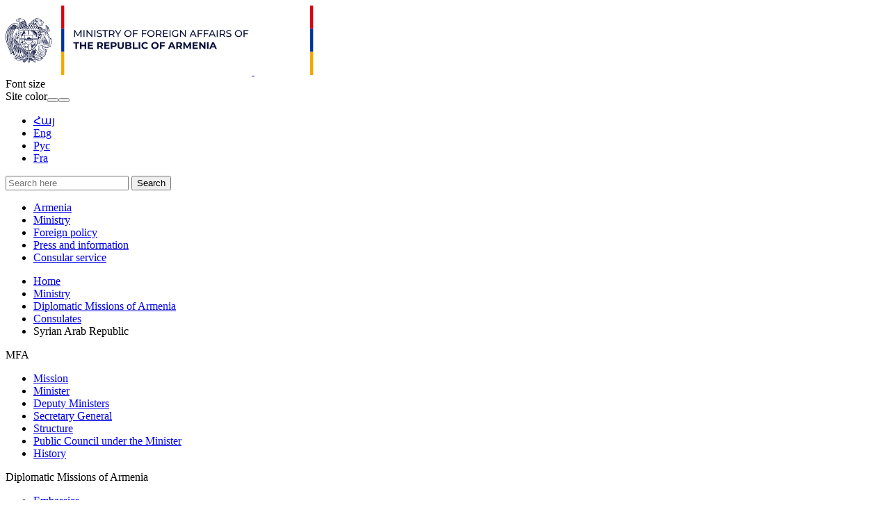

--- FILE ---
content_type: text/html; charset=UTF-8
request_url: https://www.mfa.am/en/consulates/sy
body_size: 5284
content:
<!DOCTYPE html>
<!--[if lte IE 1]>
##########################################################################
#
#                  _           _     _             _    _      _ _
#                 (_)         | |   | |           | |  | |    | (_)
#  _ __  _ __ ___  _  ___  ___| |_  | |__  _   _  | |__| | ___| |___  __
# | '_ \| '__/ _ \| |/ _ \/ __| __| | '_ \| | | | |  __  |/ _ \ | \ \/ /
# | |_) | | | (_) | |  __/ (__| |_  | |_) | |_| | | |  | |  __/ | |>  <
# | .__/|_|  \___/| |\___|\___|\__| |_.__/ \__, | |_|  |_|\___|_|_/_/\_\
# | |            _/ |                       __/ |
# |_|           |__/                       |___/
#
# URL: www.helix.am
#
##########################################################################
<![endif]-->
<html lang="hy">
<head>
        <!-- Global site tag (gtag.js) - Google Analytics -->
    <script async src="https://www.googletagmanager.com/gtag/js?id=UA-21968533-1"></script>
    <script>
        window.dataLayer = window.dataLayer || [];
        function gtag(){dataLayer.push(arguments);}
        gtag('js', new Date());

        gtag('config', 'UA-21968533-1');
    </script>
    
    <meta charset="utf-8" />
    <meta name="viewport" content="width=device-width, initial-scale=1, maximum-scale=1, user-scalable=no" />
    <meta name="description" content="" />
    <meta name="keywords" content="" />
    <meta property="og:title" content="Syrian Arab Republic - Consulates" />
    <meta property="og:description" content="" />
    <meta property="og:image" content="https://www.mfa.am/img/og-logo.png" />
    <meta property="og:type" content="website" />
    <meta name="format-detection" content="telephone=no" />
    <title>Syrian Arab Republic - Consulates - mfa.am</title>
    <link rel="icon" href="/favicon.png" />
    <link rel="shortcut icon" href="/favicon.ico" />
    <link rel="stylesheet" href="/build/css/main-535fd525bc.css" />
    <link rel="apple-touch-icon-precomposed" sizes="57x57" href="/img/apple-touch-icon-57x57-precomposed.png" />
    <link rel="apple-touch-icon-precomposed" sizes="72x72" href="/img/apple-touch-icon-72x72-precomposed.png" />
    <link rel="apple-touch-icon-precomposed" sizes="114x114" href="/img/apple-touch-icon-114x114-precomposed.png" />
    <script src="/build/js/top-libs-de7f9faa07.js"></script>
    <script>
        var $locSettings = {"trans":{"lng.no_content.popup.text":"The content is not available in this language, do you want to change the language? ","base.label.yes":"Yes","base.label.no":"No"}},
            $baseUrl = 'https://www.mfa.am',
            $baseUrlLng = 'https://www.mfa.am/en',
            $cLngCode = 'en';
            $csrfToken = 'I09NtIrASooTjZm9Ee7HFi8ts6XUL1wr90XT7N6R';
    </script>
</head>
<body class="en">

    <header>
        <div class="top-bg-box pr">
            <div class="top-box">

                <div class="center pr clear-fix">
                    <div class="top-cols fl">
                        <a href="https://www.mfa.am/en/" class="logo pr">
                            <img src="https://www.mfa.am/img/logos/black/logo_en.svg?v=1"/>
                            <img src="https://www.mfa.am/img/logos/white/logo_en.svg?v=1" class="dn logo_mobile"/>
                        </a>
                        <div id="burger" class="dn">
                            <div class="lines line-1"></div>
                            <div class="lines line-2"></div>
                            <div class="lines line-3"></div>
                        </div>
                    </div>
                    <div class="top-cols fl pr">

                        <div class="top-right-box clear-fix">
                            <div class="top-right-link fl sprite-b pr">
                                <div class="top-right-text ver-top-box fs12">Font size</div><div class="for-text-box ver-top-box clear-fix">
                                    <div class="for-text sprite-b fl pr trans-background normal"></div>
                                    <div class="for-text sprite-b fl pr trans-background middle"></div>
                                    <div class="for-text sprite-b fl pr trans-background big"></div>
                                </div><div class="theme-box ver-top-box">
                                    <span class="theme-box__title fs12 ver-top-box">Site color</span><button class="theme-box__btn theme-box__btn--dark ver-top-box pr" type="button"></button><button class="theme-box__btn theme-box__btn--normal ver-top-box pr" type="button"></button>
                                </div>

                            </div>
                            <ul class="language-list flr clear-fix">
                                                                    <li class="fl pr">
                                        <a href="https://www.mfa.am/hy/consulates/sy" class="db fs15 tu arm">Հայ</a>
                                    </li>
                                                                    <li class="fl pr">
                                        <a href="https://www.mfa.am/en/consulates/sy" class="db fs15 tu active arl">Eng</a>
                                    </li>
                                                                    <li class="fl pr">
                                        <a href="https://www.mfa.am/ru/consulates/sy" class="db fs15 tu arl">Рус</a>
                                    </li>
                                                                    <li class="fl pr">
                                        <a href="https://www.mfa.am/fr/consulates/sy" class="db fs15 tu arl">Fra</a>
                                    </li>
                                                            </ul>
                        </div>

                        <form action="https://www.mfa.am/en/search" class="search-form" method="get" id="search-form">
                            <div class="search-form-box sprite-b pr">
                                <input class="input-field fs15" type="text" name="q" placeholder="Search here" value="" />
                                <input class="blue-btn db fs14 tc trans-background" type="submit" value="Search" />
                            </div>
                        </form>

                    </div>
                </div>

            </div>

        </div>

        <div class="navigation-box">
            <div class="center">
                <nav>
                    <ul class="table tc">
                        <li class="table-cell">
                                <a href="/en/overview" class="db pr">Armenia</a>
                            </li><li class="table-cell">
                                <a href="/en/mission" class="db pr">Ministry</a>
                            </li><li class="table-cell">
                                <a href="https://www.mfa.am/en/bilateral-relations/" class="db pr">Foreign policy</a>
                            </li><li class="table-cell">
                                <a href="/en/news" class="db pr">Press and information</a>
                            </li><li class="table-cell">
                                <a href="/en/cons_resep/" class="db pr">Consular service</a>
                            </li>                    </ul>
                </nav>
            </div>
        </div>

    </header>

    <main>
                <div class="bread-crumb">
        <div class="center">
            <ul class="bread-crumb__list">
                <li class="bread-crumb__item ver-top-box pr">
                            <a href="https://www.mfa.am/en/" class="bread-crumb__link db fs12 trans-color">Home</a>
                        </li><li class="bread-crumb__item ver-top-box pr">
                            <a href="/en/mission" class="bread-crumb__link db fs12 trans-color">Ministry</a>
                        </li><li class="bread-crumb__item ver-top-box pr">
                            <a href="/en/embassies" class="bread-crumb__link db fs12 trans-color">Diplomatic Missions of Armenia</a>
                        </li><li class="bread-crumb__item ver-top-box pr">
                            <a href="https://www.mfa.am/en/consulates/" class="bread-crumb__link db fs12 trans-color">Consulates</a>
                        </li><li class="bread-crumb__item ver-top-box pr">
                            <span class="bread-crumb__title db fs12">Syrian Arab Republic</span>
                        </li>            </ul>
        </div>
    </div>



        
    <div class="inner-page">

        <div class="center clear-fix">

            <div class="inner-left fl">

            <div class="menu-box">
                                            <div class="menu-title fb fs18 pr trans-color sprite-b select-none">MFA</div>
                <ul class="menu-list dn">
                    <li>
                                    <a href="https://www.mfa.am/en/mission/" class="db fb fs15 pr trans-all">Mission</a>
                                </li><li>
                                    <a href="https://www.mfa.am/en/minister/" class="db fb fs15 pr trans-all">Minister</a>
                                </li><li>
                                    <a href="https://www.mfa.am/en/deputy-ministers/" class="db fb fs15 pr trans-all">Deputy Ministers</a>
                                </li><li>
                                    <a href="https://www.mfa.am/en/mfa_sg/" class="db fb fs15 pr trans-all">Secretary General</a>
                                </li><li>
                                    <a href="https://www.mfa.am/en/structure/" class="db fb fs15 pr trans-all">Structure</a>
                                </li><li>
                                    <a href="https://www.mfa.am/en/public_council_under_the_minister/" class="db fb fs15 pr trans-all">Public Council under the Minister</a>
                                </li><li>
                                    <a href="https://www.mfa.am/en/history-ministry/" class="db fb fs15 pr trans-all">History</a>
                                </li>
                </ul>
                    </div>
            <div class="menu-box">
                                            <div class="menu-title fb fs18 pr trans-color sprite-b select-none active">Diplomatic Missions of Armenia</div>
                <ul class="menu-list">
                    <li>
                                    <a href="https://www.mfa.am/en/embassies/" class="db fb fs15 pr trans-all">Embassies</a>
                                </li><li>
                                    <a href="https://www.mfa.am/en/in-international-organizations/" class="db fb fs15 pr trans-all">Permanent representations</a>
                                </li><li>
                                    <a href="https://www.mfa.am/en/consulates/" class="db fb fs15 pr trans-all active">Consulates</a>
                                </li>
                </ul>
                    </div>
            <div class="menu-box">
                                            <div class="menu-title fb fs18 pr trans-color sprite-b select-none">Protocol affairs</div>
                <ul class="menu-list dn">
                    <li>
                                    <a href="https://www.mfa.am/en/procedure-for-obtaining-of-identification-cards/" class="db fb fs15 pr trans-all">Procedure for obtaining of Identification cards</a>
                                </li><li>
                                    <a href="https://www.mfa.am/en/registration-and-removal-of-the-vehicle-from-the-register/" class="db fb fs15 pr trans-all">Registration and removal of the vehicle from the register</a>
                                </li><li>
                                    <a href="https://www.mfa.am/en/the-procedure-for-obtaining-of-driving-license/" class="db fb fs15 pr trans-all">The Procedure for obtaining of Driving License</a>
                                </li><li>
                                    <a href="https://www.mfa.am/en/procedure-on-the-provision-of-escorted-visitor-passes-to-the-restricted-zones-of-airport/" class="db fb fs15 pr trans-all">Procedure on the provision of escorted visitor passes to the restricted zones of airport</a>
                                </li><li>
                                    <a href="https://www.mfa.am/en/applicable-documents/" class="db fb fs15 pr trans-all">Applicable documents</a>
                                </li><li>
                                    <a href="https://www.mfa.am/en/faq-about-refund-of-vat/" class="db fb fs15 pr trans-all">FAQ about refund of VAT</a>
                                </li><li>
                                    <a href="https://www.mfa.am/en/ceremony-of-presentation-of-the-letters-of-credence/" class="db fb fs15 pr trans-all">Ceremony of Presentation of the Letters of Credence</a>
                                </li>
                </ul>
                    </div>
            <div class="menu-box">
                                            <div class="menu-title fb fs18 pr trans-color sprite-b select-none">Foreign representations in Armenia</div>
                <ul class="menu-list dn">
                    <li>
                                    <a href="https://www.mfa.am/en/by-country/" class="db fb fs15 pr trans-all">By country</a>
                                </li><li>
                                    <a href="https://www.mfa.am/en/international-organizations/" class="db fb fs15 pr trans-all">International Organizations</a>
                                </li><li>
                                    <a href="https://www.mfa.am/en/consulates-armenia/" class="db fb fs15 pr trans-all">Consulates</a>
                                </li>
                </ul>
                    </div>
            <div class="menu-box">
                            <a href="http://www.diplomaticacademy.am/en/" class="db menu-title fb fs18 pr trans-color">Diplomatic School of Armenia</a>
                    </div>
    
</div>
            <div class="inner-right">
                <div class="inner-right-border-box">

                    <div class="city-inner">

                        <h1 class="title fb fs26">Syrian Arab Republic</h1>

                                                    <p class="description fb fs20">Syrian Arab Republic, Aleppo</p>
                            <div class="city-inner-cols-box">
                                <div class="city-inner-cols fl clear-fix flag-box">

                                    <img class="fl" src="/img/flags/48/sy.png?v=2" alt="Syrian Arab Republic" />

                                    <div class="city-flag-right-box">
                                        <table>
                                                                                        <tr>
                                                <td>
                                                    <strong class="db">Working days and hours: </strong>
                                                    <p>Mon, Tue, Wed, Thu, Fri, Sun | h. 09:00-18:00</p>
                                                </td>
                                            </tr>
                                                                                        <tr>
                                                <td>
                                                    <strong class="db">Consul General:</strong>
                                                    <p>.</p>
                                                </td>
                                            </tr>
                                                                                            <tr>
                                                    <td>
                                                        <strong class="db">Residence:</strong>
                                                        <p>Aleppo, Syria</p>
                                                    </td>
                                                </tr>
                                                                                                                                        <tr>
                                                    <td>
                                                        <strong class="db">E-mail:</strong>
                                                        <p><span id="e300301740">[javascript protected email address]</span><script type="text/javascript">/*<![CDATA[*/eval("var a=\"hgYbj4z+r.q6L1XI3ZepoR2P7sw@cWxidMJABN8TvmUlOK_EnD-9fHC0Qu5SykFatGV\";var b=a.split(\"\").sort().join(\"\");var c=\"m5HEKCl0CSkfmyKmfKQQ01H_mYmH\";var d=\"\";for(var e=0;e<c.length;e++)d+=b.charAt(a.indexOf(c.charAt(e)));document.getElementById(\"e300301740\").innerHTML=\"<a class=\\\"link\\\" href=\\\"mailto:\"+d+\"\\\">\"+d+\"</a>\"")/*]]>*/</script></p>
                                                    </td>
                                                </tr>
                                                                                                                                </table>
                                    </div>
                                </div>
                                <div class="city-inner-cols fl">
                                    <table>
                                        <tr>
                                            <td>
                                                <strong class="db">Address:</strong>
                                                <p>4, Al-Kawakibi, 12 Taha-Hussein, P.O. Box: 4670, Aleppo, Syria</p>
                                            </td>
                                        </tr>
                                        <tr>
                                            <td>
                                                <strong class="db">Tel.:</strong>
                                                <p>(96321)2687240,2687241</p>
                                            </td>
                                        </tr>
                                                                                    <tr>
                                                <td>
                                                    <strong class="db">Fax:</strong>
                                                    <p>(96321)2687241</p>
                                                </td>
                                            </tr>
                                                                                                                    </table>
                                </div>
                            </div>

                                                            <div id="city-map-70" class="city-map" data-id="70" data-title="Syrian Arab Republic, Aleppo" data-lat="40.1833" data-lng="44.5167"></div>
                            
                            <br />
                                            </div>

                    <div class="three-lines sprite"></div>

                    <div class="socials-box clear-fix">
    <div class="share-list fl">
        <div class="table-cell">Share.</div>
        <div class="table-cell">
            <div class="addthis_inline_share_toolbox"></div>
        </div>
    </div>
    <div class="print sprite-b flr pr">Print the page</div>
</div>
                </div>
            </div>
        </div>

    </div>

    </main>

    <footer>

        <div class="bottom-up-box">
            <div class="center clear-fix">

                <div class="bottom-up-cols fl">
                        <h3 class="title fb fs20"><a href="/en/overview">Armenia</a></h3>
                        <ul>
                                                                                                <li>
                                        <a class="db fb" href="/en/overview">About Armenia</a>
                                    </li>
                                                                    <li>
                                        <a class="db fb" href="https://www.mfa.am/en/study-in-armenia/">Study in Armenia</a>
                                    </li>
                                                                    <li>
                                        <a class="db fb" href="https://enterprisearmenia.am/">Invest in Armenia</a>
                                    </li>
                                                                    <li>
                                        <a class="db fb" href="https://www.mfa.am/en/Links/">Links</a>
                                    </li>
                                                                                    </ul>
                    </div><div class="bottom-up-cols fl">
                        <h3 class="title fb fs20"><a href="/en/mission">Ministry</a></h3>
                        <ul>
                                                                                                <li>
                                        <a class="db fb" href="/en/mission">MFA</a>
                                    </li>
                                                                    <li>
                                        <a class="db fb" href="/en/embassies">Diplomatic Missions of Armenia</a>
                                    </li>
                                                                    <li>
                                        <a class="db fb" href="/en/state-protocol-of-the-republic-of-armenia">Protocol affairs</a>
                                    </li>
                                                                    <li>
                                        <a class="db fb" href="/en/by-country">Foreign representations in Armenia</a>
                                    </li>
                                                                    <li>
                                        <a class="db fb" href="http://www.diplomaticacademy.am/en/">Diplomatic School of Armenia</a>
                                    </li>
                                                                                    </ul>
                    </div><div class="bottom-up-cols fl">
                        <h3 class="title fb fs20"><a href="https://www.mfa.am/en/bilateral-relations/">Foreign policy</a></h3>
                        <ul>
                                                                                                <li>
                                        <a class="db fb" href="https://www.mfa.am/en/bilateral-relations/">Bilateral and multilateral relations in alphabetical order</a>
                                    </li>
                                                                    <li>
                                        <a class="db fb" href="https://www.mfa.am/en/security-and-defense/">Security and defense</a>
                                    </li>
                                                                    <li>
                                        <a class="db fb" href="https://www.mfa.am/en/non-proliferation-strategic-export-control-and-nuclear-security/">Non-Proliferation, Strategic Export Control and Nuclear Security</a>
                                    </li>
                                                                    <li>
                                        <a class="db fb" href="/en/genocide">Genocide Prevention</a>
                                    </li>
                                                                    <li>
                                        <a class="db fb" href="/en/nagorno-karabakh-issue">Nagorno Karabakh</a>
                                    </li>
                                                                    <li>
                                        <a class="db fb" href="/en/awaa_chr">44-day war</a>
                                    </li>
                                                                                    </ul>
                    </div><div class="bottom-up-cols fl">
                        <h3 class="title fb fs20"><a href="/en/news">Press and information</a></h3>
                        <ul>
                                                                                                <li>
                                        <a class="db fb" href="https://www.mfa.am/en/news/">Information</a>
                                    </li>
                                                                    <li>
                                        <a class="db fb" href="/en/photo-gallery">Multimedia</a>
                                    </li>
                                                                    <li>
                                        <a class="db fb" href="/en/announcements">Press guidance</a>
                                    </li>
                                                                    <li>
                                        <a class="db fb" href="/en/sample-of-inquiry">Information inquiry</a>
                                    </li>
                                                                    <li>
                                        <a class="db fb" href="https://library.mfa.am/hy/home/">Library</a>
                                    </li>
                                                                                    </ul>
                    </div><div class="bottom-up-cols fl">
                        <h3 class="title fb fs20"><a href="/en/cons_resep/">Consular service</a></h3>
                        <ul>
                                                                                                <li>
                                        <a class="db fb" href="https://www.mfa.am/en/cons_resep/">Consular reception</a>
                                    </li>
                                                                    <li>
                                        <a class="db fb" href="https://www.mfa.am/en/consular-registration/">Consular registration</a>
                                    </li>
                                                                    <li>
                                        <a class="db fb" href="https://www.mfa.am/en/free-consular/">Free consular services</a>
                                    </li>
                                                                    <li>
                                        <a class="db fb" href="https://www.mfa.am/en/fees/">Consular fees</a>
                                    </li>
                                                                    <li>
                                        <a class="db fb" href="https://www.mfa.am/en/passport/">Passport</a>
                                    </li>
                                                                    <li>
                                        <a class="db fb" href="https://www.mfa.am/en/return-certificate-to-ra/">Return certificate to RA</a>
                                    </li>
                                                                    <li>
                                        <a class="db fb" href="https://www.mfa.am/en/visa/">Visa</a>
                                    </li>
                                                                    <li>
                                        <a class="db fb" href="https://www.mfa.am/en/residency/">Temporary and Permanent Residency</a>
                                    </li>
                                                                    <li>
                                        <a class="db fb" href="https://www.mfa.am/en/notary-services/">Notary services</a>
                                    </li>
                                                                    <li>
                                        <a class="db fb" href="https://www.mfa.am/en/citizenship/">Citizenship</a>
                                    </li>
                                                                    <li>
                                        <a class="db fb" href="https://www.mfa.am/en/certificates/">Certificate of citizenship</a>
                                    </li>
                                                                    <li>
                                        <a class="db fb" href="https://www.mfa.am/en/special-residency-status/">Special residency status</a>
                                    </li>
                                                                    <li>
                                        <a class="db fb" href="https://www.mfa.am/en/criminal-record-certificate/">Criminal record certificate</a>
                                    </li>
                                                                    <li>
                                        <a class="db fb" href="https://www.mfa.am/en/family-status/">Certificate of family status</a>
                                    </li>
                                                                    <li>
                                        <a class="db fb" href="https://www.mfa.am/en/services-by-vid/">Services by Video Identification</a>
                                    </li>
                                                                    <li>
                                        <a class="db fb" href="https://www.mfa.am/en/customs-privileges/">Customs privileges for persons moving to the republic of Armenia for permanent residency</a>
                                    </li>
                                                                    <li>
                                        <a class="db fb" href="https://www.mfa.am/en/embassies-consulates/">Embassies and Consulates of the Republic of Armenia</a>
                                    </li>
                                                                                    </ul>
                    </div>
            </div>
        </div>

        <div class="bottom-down-box">
            <div class="center clear-fix">

                <div class="bottom-down-cols fl">
                    <div class="logo-box sprite-b pr">
                        <ul class="menu-list clear-fix">
                                                            <li class="fl">
                                    <a href="https://www.mfa.am/en/priv_pol" class="db">Confidentiality and Data Protection Policy</a>
                                </li>
                                                    </ul>
                        <p class="description fs12">
                            <a class="valign-bottom" href="http://creativecommons.org/licenses/by-nd/3.0/" target="_blank">
                                <img src="https://mirrors.creativecommons.org/presskit/buttons/80x15/png/by-sa.png" width="80" height="15" alt="" />
                            </a>
                            &copy; 1999-2024, All rights reserved. The images posted on this website are protected by the law of the Republic of Armenia on copyright and related rights. It is forbidden to reproduce, distribute, illustrate, adopt or to redesign the posted photos in any other way, as well as to use it in other ways unless a permission by the  staff of the Ministry of Foreign Affairs of the Republic of Armenia  has been obtained.</p>
                    </div>
                </div>

                <div class="bottom-down-cols fl clear-fix">
                    <ul class="info-menu fl">
                        <li>Tel.: <a href="tel:+37460620000" class="fb">+374 60 620000</a></li>
                        <li>Fax: <a href="tel:+37460620062" class="fb">+374 60 620062</a></li>
                        <li>E-mail: <span id="e573400760">[javascript protected email address]</span><script type="text/javascript">/*<![CDATA[*/eval("var a=\"u+r0RW-8pxzhgLNMKHDXIP1mQfa3q2JveS7A6wOid@tBCjykGs5c.UTE_9Ynb4oFZVl\";var b=a.split(\"\").sort().join(\"\");var c=\"sTyELUy@r@U\";var d=\"\";for(var e=0;e<c.length;e++)d+=b.charAt(a.indexOf(c.charAt(e)));document.getElementById(\"e573400760\").innerHTML=\"<a class=\\\"fb\\\" href=\\\"mailto:\"+d+\"\\\">\"+d+\"</a>\"")/*]]>*/</script></li>
                        <li><a href="mailto:" class="fb"></a> </li>
                    </ul>
                    <div class="bottom-down-info-box">
                        <div class="bottom-down-info-inner">
                            <div class="table-cell">Address:</div>
                            <a class="table-cell fb" href="https://goo.gl/maps/rsu5wuG6rELCMioo6" target="_blank">Ministry of Foreign Affairs Government House #2, Vazgen Sargsyan 3, Yerevan 0010, Republic of Armenia</a>
                        </div>
                        <ul class="bottom-soc-list">
                                                            <li class="fl">
                                    <a href="https://www.facebook.com/MFA.Armenia/" class="db" target="_blank">
                                        <img class="trans-all" src="https://www.mfa.am/images/social/1/15568959991676.png" alt="Facebook" />
                                    </a>
                                </li>
                                                            <li class="fl">
                                    <a href="https://x.com/MFAofArmenia" class="db" target="_blank">
                                        <img class="trans-all" src="https://www.mfa.am/images/social/1/17555133411659.png" alt="X" />
                                    </a>
                                </li>
                                                            <li class="fl">
                                    <a href="https://www.youtube.com/user/MFAofArmenia/featured" class="db" target="_blank">
                                        <img class="trans-all" src="https://www.mfa.am/images/social/1/15568960605044.png" alt="Youtube" />
                                    </a>
                                </li>
                                                            <li class="fl">
                                    <a href="https://www.instagram.com/mfa_of_armenia/" class="db" target="_blank">
                                        <img class="trans-all" src="https://www.mfa.am/images/social/1/15568960772836.png" alt="Instagram" />
                                    </a>
                                </li>
                                                            <li class="fl">
                                    <a href="https://t.me/MFAofArmenia" class="db" target="_blank">
                                        <img class="trans-all" src="https://www.mfa.am/images/social/1/15568962715543.png" alt="Telegram" />
                                    </a>
                                </li>
                                                    </ul>
                    </div>
                </div>

            </div>
        </div>

    </footer>

    <script src="/build/js/libs-511529992e.js"></script>

    <script type="text/javascript" src="//s7.addthis.com/js/300/addthis_widget.js#pubid=ra-58f4ba93b1f221e1"></script>

</body>
</html>


--- FILE ---
content_type: image/svg+xml
request_url: https://www.mfa.am/img/logos/white/logo_en.svg?v=1
body_size: 67389
content:
<svg width="354" height="100" viewBox="0 0 354 100" fill="none" xmlns="http://www.w3.org/2000/svg">
<path d="M98.7844 45.1368V35.3726H99.9269L104.284 42.7522H103.673L107.997 35.3726H109.14V45.1368H107.811V37.4782H108.13L104.284 43.9478H103.62L99.7741 37.5114H100.12V45.1368H98.7844Z" fill="white"/>
<path d="M112.102 45.1368V35.3726H113.497V45.1368H112.102Z" fill="white"/>
<path d="M116.426 45.1368V35.3726H117.569L124.032 43.3898H123.427V35.3726H124.822V45.1368H123.68L117.223 37.1128H117.821V45.1368H116.426Z" fill="white"/>
<path d="M127.752 45.1368V35.3726H129.146V45.1368H127.752Z" fill="white"/>
<path d="M134.925 45.2496C134.2 45.2538 133.48 45.137 132.793 44.9042C132.2 44.729 131.652 44.4277 131.186 44.0208L131.704 42.9314C132.124 43.2864 132.606 43.5611 133.125 43.7418C133.702 43.9542 134.311 44.0622 134.925 44.0606C135.393 44.0742 135.86 44.009 136.307 43.868C136.613 43.7677 136.883 43.5808 137.084 43.33C137.252 43.1088 137.341 42.8374 137.336 42.5595C137.344 42.4089 137.319 42.2585 137.263 42.1186C137.206 41.9787 137.121 41.8526 137.011 41.7491C136.764 41.5273 136.475 41.3579 136.161 41.2509C135.783 41.1184 135.397 41.0097 135.005 40.9254C134.587 40.8325 134.168 40.7195 133.743 40.5933C133.341 40.4774 132.953 40.317 132.587 40.1151C132.245 39.9259 131.955 39.6542 131.744 39.3246C131.515 38.9396 131.405 38.4964 131.425 38.0493C131.423 37.558 131.561 37.0764 131.823 36.6611C132.122 36.2099 132.547 35.8565 133.046 35.6448C133.716 35.3651 134.439 35.2336 135.164 35.2596C135.729 35.2716 136.29 35.3587 136.832 35.5186C137.349 35.6551 137.839 35.8798 138.28 36.1828L137.821 37.2987C137.414 37.0266 136.966 36.8224 136.493 36.6943C136.06 36.5746 135.613 36.5121 135.164 36.5083C134.713 36.4958 134.263 36.5656 133.836 36.7142C133.528 36.821 133.258 37.0148 133.059 37.2722C132.898 37.5017 132.815 37.776 132.82 38.056C132.812 38.2085 132.837 38.361 132.893 38.5031C132.949 38.6451 133.035 38.7735 133.145 38.8796C133.392 39.0983 133.681 39.2634 133.995 39.3645C134.341 39.4841 134.726 39.597 135.144 39.6966C135.563 39.7963 135.988 39.9025 136.407 40.0221C136.811 40.1347 137.201 40.2929 137.569 40.4937C137.907 40.6861 138.196 40.9544 138.413 41.2775C138.639 41.6558 138.75 42.0923 138.731 42.5329C138.734 43.0209 138.593 43.499 138.326 43.9078C138.018 44.3612 137.584 44.7144 137.077 44.9241C136.392 45.1866 135.658 45.2976 134.925 45.2496Z" fill="white"/>
<path d="M142.537 45.1368V36.5881H139.216V35.3726H147.293V36.5881H143.972V45.1368H142.537Z" fill="white"/>
<path d="M148.788 45.1368V35.3726H152.601C153.349 35.3521 154.094 35.4902 154.786 35.7778C155.357 36.0199 155.843 36.427 156.181 36.9468C156.518 37.4952 156.689 38.1298 156.672 38.7735C156.69 39.4151 156.519 40.0479 156.181 40.5935C155.837 41.1164 155.344 41.5237 154.766 41.7625C154.073 42.0472 153.329 42.1852 152.581 42.1677H149.538L150.163 41.5034V45.1169L148.788 45.1368ZM150.183 41.6629L149.558 40.9986H152.554C153.278 41.0498 153.998 40.8453 154.587 40.4208C154.814 40.2183 154.993 39.9664 155.108 39.6843C155.223 39.4021 155.272 39.0974 155.251 38.7934C155.27 38.4916 155.22 38.1894 155.105 37.9098C154.99 37.6301 154.813 37.3803 154.587 37.1793C153.997 36.7571 153.277 36.555 152.554 36.6081H149.558L150.183 35.9438V41.6629ZM155.317 45.1368L152.833 41.5964H154.328L156.838 45.1368H155.317Z" fill="white"/>
<path d="M161.149 45.1368V41.3971L161.468 42.2606L157.27 35.3726H158.751L162.278 41.1912H161.468L165.015 35.3726H166.39L162.205 42.2606L162.517 41.3971V45.1368H161.149Z" fill="white"/>
<path d="M175.975 45.2494C175.266 45.2559 174.563 45.1274 173.902 44.8708C173.288 44.632 172.726 44.2755 172.248 43.8213C171.777 43.3549 171.402 42.7994 171.146 42.1871C170.89 41.5749 170.759 40.9179 170.759 40.2544C170.759 39.5908 170.89 38.9339 171.146 38.3216C171.402 37.7093 171.777 37.1539 172.248 36.6874C172.725 36.2348 173.284 35.8784 173.896 35.638C175.23 35.1376 176.7 35.1376 178.034 35.638C178.646 35.8742 179.206 36.2285 179.681 36.6808C180.147 37.1307 180.515 37.6709 180.764 38.2683C181.281 39.5465 181.281 40.9755 180.764 42.2537C180.515 42.8511 180.147 43.3913 179.681 43.8412C179.199 44.2933 178.633 44.6455 178.014 44.8774C177.363 45.1268 176.672 45.2529 175.975 45.2494ZM175.975 44.0073C176.488 44.0119 176.998 43.9172 177.476 43.7283C177.924 43.5481 178.33 43.2792 178.672 42.9379C179.011 42.5966 179.282 42.1928 179.469 41.7489C179.85 40.789 179.85 39.7198 179.469 38.7598C179.282 38.3159 179.011 37.9122 178.672 37.5709C178.33 37.2295 177.924 36.9606 177.476 36.7804C176.505 36.4082 175.431 36.4082 174.46 36.7804C174.011 36.9605 173.602 37.2293 173.258 37.5709C172.912 37.9084 172.639 38.313 172.454 38.7598C172.073 39.7198 172.073 40.789 172.454 41.7489C172.639 42.1957 172.912 42.6003 173.258 42.9379C173.602 43.2794 174.011 43.5482 174.46 43.7283C174.942 43.9189 175.457 44.0136 175.975 44.0073Z" fill="white"/>
<path d="M184.656 45.1368H183.261V35.3726H190.156V36.5881H184.656V45.1368ZM184.517 39.989H189.558V41.1912H184.517V39.989Z" fill="white"/>
<path d="M197.277 45.1368H195.882V35.3726H202.77V36.5881H197.277V45.1368ZM197.137 39.989H202.172V41.1912H197.137V39.989Z" fill="white"/>
<path d="M209.047 45.2494C208.338 45.2559 207.635 45.1274 206.974 44.8708C206.36 44.632 205.798 44.2755 205.32 43.8213C204.849 43.3549 204.474 42.7994 204.218 42.1871C203.962 41.5749 203.831 40.9179 203.831 40.2544C203.831 39.5908 203.962 38.9339 204.218 38.3216C204.474 37.7093 204.849 37.1539 205.32 36.6874C205.797 36.2348 206.356 35.8784 206.968 35.638C208.302 35.1376 209.772 35.1376 211.106 35.638C211.718 35.8742 212.278 36.2285 212.753 36.6808C213.219 37.1307 213.587 37.6709 213.836 38.2683C214.353 39.5465 214.353 40.9755 213.836 42.2537C213.587 42.8511 213.219 43.3913 212.753 43.8412C212.278 44.2935 211.718 44.6479 211.106 44.8841C210.448 45.1336 209.75 45.2575 209.047 45.2494ZM209.047 44.0073C209.561 44.0119 210.07 43.9172 210.548 43.7283C210.996 43.5481 211.402 43.2792 211.744 42.9379C212.083 42.5966 212.354 42.1928 212.541 41.7489C212.922 40.789 212.922 39.7198 212.541 38.7598C212.354 38.3159 212.083 37.9122 211.744 37.5709C211.406 37.231 211.004 36.9622 210.561 36.7804C209.591 36.4082 208.516 36.4082 207.546 36.7804C207.096 36.9605 206.687 37.2293 206.343 37.5709C205.997 37.9084 205.724 38.313 205.54 38.7598C205.159 39.7198 205.159 40.789 205.54 41.7489C205.724 42.1957 205.997 42.6003 206.343 42.9379C206.687 43.2794 207.096 43.5482 207.546 43.7283C208.023 43.9172 208.533 44.0119 209.047 44.0073Z" fill="white"/>
<path d="M216.36 45.1365V35.3723H220.166C220.917 35.3508 221.664 35.4889 222.358 35.7775C222.927 36.023 223.412 36.4293 223.753 36.9465C224.088 37.4956 224.256 38.1302 224.238 38.7731C224.257 39.4142 224.089 40.0469 223.753 40.5931C223.412 41.1103 222.927 41.5166 222.358 41.7622C221.663 42.0475 220.917 42.1854 220.166 42.1674H217.124L217.748 41.5031V45.1166L216.36 45.1365ZM217.748 41.6625L217.124 40.9983H220.126C220.848 41.0496 221.566 40.8451 222.152 40.4204C222.38 40.218 222.558 39.9661 222.673 39.6839C222.788 39.4018 222.837 39.0971 222.816 38.7931C222.835 38.4913 222.785 38.1891 222.67 37.9094C222.555 37.6298 222.378 37.38 222.152 37.179C221.565 36.7567 220.848 36.5545 220.126 36.6077H217.124L217.748 35.9435V41.6625ZM222.883 45.1365L220.405 41.5961H221.893L224.404 45.1365H222.883Z" fill="white"/>
<path d="M227.891 43.9212H233.584V45.1368H226.503V35.3726H233.398V36.5881H227.898L227.891 43.9212ZM227.765 39.5838H232.786V40.7728H227.765V39.5838Z" fill="white"/>
<path d="M235.842 45.1368V35.3726H237.237V45.1368H235.842Z" fill="white"/>
<path d="M244.577 45.2497C243.866 45.257 243.161 45.1308 242.498 44.8777C241.884 44.6446 241.326 44.2886 240.855 43.8318C240.384 43.3749 240.012 42.8267 239.761 42.2208C239.238 40.9438 239.238 39.5125 239.761 38.2354C240.015 37.6374 240.388 37.0973 240.857 36.6479C241.334 36.194 241.896 35.8395 242.511 35.6051C243.87 35.105 245.363 35.105 246.722 35.6051C247.35 35.8439 247.911 36.2314 248.356 36.7343L247.493 37.5978C247.114 37.2232 246.661 36.9314 246.164 36.7409C245.17 36.3732 244.077 36.3732 243.082 36.7409C242.62 36.9164 242.197 37.1829 241.84 37.5247C241.491 37.8597 241.217 38.265 241.036 38.7137C240.842 39.1901 240.745 39.7004 240.751 40.2148C240.746 40.7249 240.843 41.2307 241.036 41.7027C241.219 42.1525 241.492 42.5596 241.84 42.8983C242.202 43.2587 242.634 43.5412 243.109 43.7286C243.602 43.9178 244.127 44.0124 244.656 44.0076C245.167 44.0109 245.674 43.9278 246.157 43.7618C246.654 43.5889 247.107 43.3101 247.486 42.9448L248.276 44.0076C247.776 44.4224 247.201 44.738 246.583 44.9375C245.934 45.1452 245.257 45.2505 244.577 45.2497ZM246.935 43.8282V40.2015H248.263V44.0076L246.935 43.8282Z" fill="white"/>
<path d="M250.933 45.1368V35.3726H252.076L258.539 43.3898H257.934V35.3726H259.329V45.1368H258.187L251.744 37.1128H252.341V45.1368H250.933Z" fill="white"/>
<path d="M264.537 45.1368L268.954 35.3726H270.342L274.779 45.1368H273.318L269.332 36.1564H269.89L265.945 45.1368H264.537ZM266.417 42.699L266.795 41.5765H272.288L272.694 42.699H266.417Z" fill="white"/>
<path d="M277.649 45.1368H276.254V35.3726H283.142V36.5881H277.649V45.1368ZM277.509 39.989H282.544V41.1912H277.509V39.989Z" fill="white"/>
<path d="M286.476 45.1368H285.081V35.3726H291.976V36.5881H286.476V45.1368ZM286.337 39.989H291.372V41.1912H286.337V39.989Z" fill="white"/>
<path d="M292.016 45.1368L296.433 35.3726H297.815L302.225 45.1368H300.764L296.838 36.1829H297.396L293.451 45.1633L292.016 45.1368ZM293.896 42.699L294.274 41.5765H299.768L300.173 42.699H293.896Z" fill="white"/>
<path d="M303.706 45.1368V35.3726H305.101V45.1368H303.706Z" fill="white"/>
<path d="M308.031 45.1365V35.3723H311.837C312.588 35.3508 313.335 35.4889 314.029 35.7775C314.599 36.0196 315.085 36.4267 315.423 36.9465C315.759 37.4956 315.927 38.1302 315.908 38.7731C315.928 39.4142 315.759 40.0469 315.423 40.5931C315.085 41.113 314.599 41.52 314.029 41.7622C313.334 42.0475 312.587 42.1854 311.837 42.1674H308.794L309.425 41.5031V45.1166L308.031 45.1365ZM309.425 41.6625L308.794 40.9983H311.797C312.508 41.0418 313.212 40.8376 313.789 40.4204C314.017 40.218 314.196 39.9661 314.311 39.6839C314.426 39.4018 314.475 39.0971 314.454 38.7931C314.473 38.4913 314.423 38.1891 314.308 37.9094C314.193 37.6298 314.015 37.38 313.789 37.179C313.211 36.7642 312.507 36.5624 311.797 36.6077H308.794L309.425 35.9435V41.6625ZM314.553 45.1365L312.076 41.5961H313.564L316.074 45.1365H314.553Z" fill="white"/>
<path d="M321.016 45.2496C320.289 45.2533 319.566 45.1366 318.877 44.9042C318.287 44.7276 317.741 44.4263 317.277 44.0208L317.795 42.9314C318.215 43.2865 318.697 43.5612 319.216 43.7418C319.792 43.9542 320.402 44.0622 321.016 44.0606C321.484 44.0737 321.951 44.0086 322.398 43.868C322.704 43.7677 322.974 43.5808 323.175 43.33C323.341 43.1074 323.429 42.8369 323.427 42.5595C323.434 42.4091 323.408 42.259 323.352 42.1193C323.296 41.9796 323.21 41.8534 323.102 41.7491C322.855 41.5274 322.566 41.3579 322.252 41.2509C321.874 41.1185 321.488 41.0098 321.096 40.9255C320.677 40.8325 320.259 40.7196 319.834 40.5933C319.431 40.48 319.043 40.3195 318.678 40.1151C318.304 39.9209 317.993 39.6226 317.785 39.256C317.576 38.8895 317.478 38.4704 317.502 38.0493C317.503 37.5593 317.638 37.0789 317.894 36.6611C318.196 36.2097 318.623 35.8565 319.123 35.6448C319.791 35.365 320.512 35.2336 321.235 35.2596C321.805 35.2586 322.373 35.3346 322.923 35.4854C323.442 35.6219 323.934 35.8466 324.377 36.1496L323.919 37.2656C323.512 36.9934 323.063 36.7892 322.59 36.6611C322.158 36.5415 321.711 36.479 321.262 36.4751C320.81 36.4624 320.36 36.5321 319.934 36.681C319.625 36.786 319.355 36.9802 319.156 37.239C318.994 37.4677 318.908 37.7421 318.911 38.0228C318.904 38.1758 318.93 38.3284 318.988 38.4705C319.045 38.6125 319.132 38.7407 319.243 38.8464C319.49 39.0651 319.779 39.2302 320.093 39.3313C320.438 39.4509 320.824 39.5638 321.242 39.6634C321.661 39.7631 322.079 39.8693 322.504 39.9889C322.907 40.1001 323.294 40.2584 323.66 40.4605C324.001 40.6492 324.29 40.9182 324.503 41.2443C324.735 41.6207 324.849 42.0581 324.829 42.4997C324.828 42.9873 324.687 43.4643 324.424 43.8747C324.116 44.328 323.681 44.6812 323.175 44.8909C322.49 45.165 321.753 45.2874 321.016 45.2496Z" fill="white"/>
<path d="M334.992 45.2494C334.283 45.256 333.58 45.1275 332.919 44.8708C332.305 44.632 331.743 44.2755 331.265 43.8213C330.8 43.3699 330.43 42.8302 330.176 42.2338C329.914 41.6022 329.779 40.925 329.779 40.2411C329.779 39.5572 329.914 38.88 330.176 38.2484C330.43 37.652 330.8 37.1123 331.265 36.6609C331.742 36.2082 332.301 35.8519 332.913 35.6114C333.575 35.353 334.281 35.2244 334.992 35.2328C335.695 35.2268 336.394 35.353 337.051 35.6048C337.662 35.8395 338.22 36.1941 338.691 36.6476C339.161 37.095 339.532 37.6358 339.781 38.2351C340.298 39.5133 340.298 40.9424 339.781 42.2205C339.532 42.8199 339.161 43.3607 338.691 43.808C338.22 44.2615 337.662 44.6161 337.051 44.8509C336.396 45.1118 335.697 45.247 334.992 45.2494ZM334.992 44.0073C335.505 44.0119 336.015 43.9172 336.493 43.7283C336.941 43.5481 337.347 43.2793 337.688 42.9379C338.028 42.5966 338.299 42.1929 338.486 41.7489C338.866 40.789 338.866 39.7198 338.486 38.7599C338.299 38.3159 338.028 37.9122 337.688 37.5709C337.347 37.2295 336.941 36.9607 336.493 36.7805C335.522 36.4082 334.448 36.4082 333.477 36.7805C333.026 36.962 332.615 37.2306 332.268 37.5709C331.924 37.9087 331.653 38.3133 331.471 38.7599C331.09 39.7198 331.09 40.789 331.471 41.7489C331.653 42.1955 331.924 42.6001 332.268 42.9379C332.615 43.2782 333.026 43.5468 333.477 43.7283C333.959 43.9189 334.474 44.0136 334.992 44.0073Z" fill="white"/>
<path d="M343.693 45.1368H342.298V35.3726H349.193V36.5881H343.693V45.1368ZM343.554 39.989H348.588V41.1912H343.554V39.989Z" fill="white"/>
<path d="M100.498 62.4068V54.4825H97.3763V52.6426H105.885V54.4825H102.757V62.4068H100.498Z" fill="white"/>
<path d="M109.352 62.4068H107.094V52.6426H109.352V62.4068ZM113.962 58.4214H109.186V56.4951H113.962V58.4214ZM113.789 52.6625H116.048V62.4267H113.789V52.6625Z" fill="white"/>
<path d="M120.611 60.5934H125.925V62.4068H118.366V52.6426H125.746V54.4559H120.611V60.5934ZM120.445 56.608H125.148V58.3683H120.445V56.608Z" fill="white"/>
<path d="M131.677 62.4067V52.6425H135.902C136.676 52.6223 137.446 52.7673 138.16 53.0676C138.756 53.3235 139.264 53.7484 139.621 54.2898C139.977 54.856 140.157 55.5145 140.14 56.1828C140.159 56.8471 139.978 57.502 139.621 58.0626C139.265 58.6014 138.756 59.0222 138.16 59.2715C137.445 59.5663 136.675 59.7088 135.902 59.69H132.926L133.936 58.6936V62.4067H131.677ZM133.936 58.946L132.926 57.8899H135.776C136.334 57.9332 136.89 57.7701 137.336 57.4316C137.668 57.0991 137.854 56.6489 137.854 56.1795C137.854 55.7101 137.668 55.2599 137.336 54.9274C136.885 54.5996 136.332 54.4419 135.776 54.4824H132.926L133.936 53.4063V58.946ZM137.881 62.4067L135.443 58.8663H137.855L140.319 62.4067H137.881Z" fill="white"/>
<path d="M144.171 60.5934H149.485V62.4068H141.926V52.6426H149.306V54.4559H144.171V60.5934ZM144.005 56.608H148.708V58.3683H144.005V56.608Z" fill="white"/>
<path d="M151.285 62.4067V52.6425H155.51C156.286 52.6224 157.058 52.7673 157.775 53.0676C158.371 53.3235 158.879 53.7484 159.236 54.2898C159.575 54.8618 159.754 55.5145 159.754 56.1795C159.754 56.8445 159.575 57.4972 159.236 58.0692C158.879 58.6106 158.371 59.0355 157.775 59.2914C157.057 59.5886 156.286 59.7334 155.51 59.7165H152.541L153.544 58.6936V62.4067H151.285ZM153.544 58.946L152.541 57.87H155.384C155.942 57.9132 156.498 57.7554 156.951 57.4249C157.123 57.2687 157.258 57.0762 157.347 56.8614C157.435 56.6466 157.475 56.4148 157.463 56.1828C157.475 55.9488 157.436 55.7148 157.348 55.4978C157.259 55.2807 157.124 55.0859 156.951 54.9274C156.497 54.5996 155.942 54.442 155.384 54.4824H152.541L153.544 53.4063V58.946Z" fill="white"/>
<path d="M165.653 62.5728C165.053 62.6317 164.448 62.5561 163.881 62.3515C163.315 62.147 162.801 61.8187 162.377 61.3904C161.953 60.9622 161.63 60.4449 161.432 59.8761C161.233 59.3074 161.164 58.7015 161.229 58.1026V52.6426H163.494V58.0295C163.43 58.7416 163.634 59.4521 164.065 60.0222C164.507 60.4157 165.078 60.6332 165.669 60.6332C166.261 60.6332 166.832 60.4157 167.273 60.0222C167.702 59.4506 167.905 58.7413 167.845 58.0295V52.6426H170.076V58.1026C170.14 58.701 170.07 59.3061 169.871 59.874C169.672 60.442 169.349 60.9584 168.925 61.3859C168.502 61.8133 167.988 62.141 167.422 62.3452C166.856 62.5494 166.252 62.6249 165.653 62.5662V62.5728Z" fill="white"/>
<path d="M172.308 62.4067V52.6425H177.077C178.048 52.5636 179.018 52.7963 179.847 53.3067C180.141 53.5136 180.38 53.7897 180.542 54.1105C180.704 54.4314 180.785 54.7872 180.777 55.1466C180.787 55.6174 180.655 56.0802 180.399 56.4751C180.139 56.8718 179.773 57.1872 179.342 57.3851C178.871 57.5978 178.358 57.7022 177.841 57.6906L178.1 57.1194C178.66 57.1085 179.215 57.2101 179.734 57.4183C180.185 57.5978 180.571 57.9077 180.844 58.3084C181.121 58.7343 181.26 59.2353 181.242 59.7431C181.261 60.1322 181.18 60.5196 181.007 60.8685C180.834 61.2174 180.574 61.516 180.252 61.7358C179.375 62.2491 178.363 62.4831 177.35 62.4067H172.308ZM174.553 60.7062H177.21C177.671 60.7333 178.13 60.6345 178.539 60.4206C178.69 60.3232 178.813 60.1866 178.894 60.0253C178.974 59.864 179.01 59.6839 178.997 59.504C179.008 59.3254 178.971 59.1472 178.89 58.9874C178.81 58.8276 178.688 58.6919 178.539 58.594C178.135 58.3665 177.673 58.2604 177.21 58.2884H174.407V56.6478H176.818C177.257 56.6725 177.695 56.5735 178.08 56.3622C178.224 56.2676 178.341 56.1368 178.418 55.9828C178.495 55.8288 178.529 55.6572 178.519 55.4854C178.528 55.3166 178.492 55.1483 178.415 54.9978C178.338 54.8473 178.223 54.7199 178.08 54.6285C177.695 54.4172 177.257 54.3182 176.818 54.3429H174.573L174.553 60.7062Z" fill="white"/>
<path d="M182.976 62.4068V52.6426H185.234V60.5669H190.129V62.4068H182.976Z" fill="white"/>
<path d="M191.405 62.4068V52.6426H193.663V62.4068H191.405Z" fill="white"/>
<path d="M200.651 62.5729C199.935 62.581 199.223 62.4571 198.552 62.2075C197.932 61.976 197.365 61.6213 196.885 61.1646C196.406 60.708 196.024 60.1589 195.762 59.5506C195.491 58.9099 195.356 58.2202 195.364 57.5247C195.359 56.8402 195.494 56.162 195.762 55.532C196.021 54.926 196.401 54.3791 196.878 53.9246C197.363 53.4648 197.934 53.1058 198.559 52.8684C199.232 52.6177 199.946 52.4938 200.664 52.5031C201.45 52.4912 202.23 52.6404 202.956 52.9415C203.627 53.2247 204.22 53.667 204.683 54.2301L203.228 55.5586C202.924 55.1944 202.543 54.9018 202.112 54.7017C201.696 54.5091 201.242 54.4115 200.784 54.4161C200.355 54.4108 199.93 54.4851 199.528 54.6353C199.157 54.7798 198.82 54.9996 198.537 55.2808C198.255 55.562 198.034 55.8985 197.888 56.2693C197.578 57.0867 197.578 57.9892 197.888 58.8067C198.039 59.1783 198.265 59.5151 198.552 59.7964C198.832 60.0846 199.169 60.3109 199.542 60.4606C199.943 60.6107 200.369 60.6851 200.797 60.6798C201.256 60.6844 201.709 60.5868 202.125 60.3942C202.566 60.1833 202.952 59.8743 203.255 59.4908L204.709 60.8193C204.249 61.3947 203.657 61.8504 202.982 62.1477C202.244 62.4524 201.449 62.5973 200.651 62.5729Z" fill="white"/>
<path d="M214.892 62.5726C214.162 62.5802 213.437 62.4519 212.753 62.194C212.118 61.9627 211.537 61.6032 211.046 61.1379C210.569 60.6834 210.189 60.1365 209.93 59.5305C209.413 58.2523 209.413 56.8232 209.93 55.5451C210.192 54.9388 210.574 54.3919 211.053 53.9376C211.547 53.4774 212.127 53.1186 212.76 52.8815C214.13 52.3767 215.635 52.3767 217.004 52.8815C217.631 53.1187 218.204 53.4777 218.691 53.9376C219.169 54.3907 219.551 54.9351 219.814 55.5384C220.089 56.1665 220.227 56.8457 220.219 57.5311C220.224 58.2163 220.086 58.895 219.814 59.5238C219.556 60.132 219.174 60.6795 218.691 61.1313C218.204 61.5891 217.631 61.9458 217.004 62.1808C216.331 62.4432 215.615 62.5761 214.892 62.5726ZM214.892 60.6464C215.305 60.6506 215.716 60.5762 216.101 60.4272C216.465 60.2718 216.795 60.0447 217.07 59.7595C217.345 59.4742 217.56 59.1366 217.702 58.7666C218.012 57.9492 218.012 57.0467 217.702 56.2292C217.552 55.8565 217.326 55.5193 217.038 55.2395C216.766 54.9533 216.438 54.727 216.074 54.5753C215.686 54.4269 215.274 54.3525 214.859 54.3561C214.446 54.3519 214.035 54.4263 213.65 54.5753C213.286 54.7302 212.956 54.956 212.68 55.2395C212.392 55.5193 212.166 55.8565 212.016 56.2292C211.706 57.0443 211.706 57.9449 212.016 58.76C212.168 59.1336 212.394 59.4725 212.68 59.7563C212.954 60.0427 213.284 60.2689 213.65 60.4205C214.042 60.5729 214.459 60.6495 214.879 60.6464H214.892Z" fill="white"/>
<path d="M224.178 62.4068H221.92V52.6426H229.299V54.4559H224.178V62.4068ZM224.012 57.0331H228.701V58.8465H224.012V57.0331Z" fill="white"/>
<path d="M233.497 62.4068L237.855 52.6426H240.086L244.437 62.4068H242.066L238.492 53.7718H239.389L235.802 62.4068H233.497ZM235.676 60.3145L236.274 58.6007H241.295L241.913 60.3145H235.676Z" fill="white"/>
<path d="M245.467 62.4067V52.6425H249.691C250.468 52.6224 251.24 52.7673 251.956 53.0676C252.552 53.3235 253.06 53.7484 253.417 54.2898C253.773 54.856 253.953 55.5145 253.936 56.1828C253.955 56.8471 253.774 57.5019 253.417 58.0626C253.058 58.599 252.55 59.0191 251.956 59.2715C251.238 59.5662 250.467 59.7087 249.691 59.6899H246.722L247.725 58.6936V62.4067H245.467ZM247.725 58.946L246.722 57.8899H249.565C250.126 57.9329 250.683 57.77 251.132 57.4316C251.461 57.0974 251.645 56.6478 251.645 56.1795C251.645 55.7111 251.461 55.2615 251.132 54.9274C250.678 54.5996 250.123 54.442 249.565 54.4824H246.722L247.758 53.4063L247.725 58.946ZM251.677 62.4067L249.233 58.8663H251.644L254.115 62.4067H251.677Z" fill="white"/>
<path d="M255.729 62.4068V52.6426H257.595L261.754 59.5307H260.764L264.849 52.6426H266.702V62.4068H264.583V55.8907H264.975L261.707 61.3772H260.684L257.363 55.8907H257.841V62.4068H255.729Z" fill="white"/>
<path d="M271.285 60.5934H276.599V62.4068H269.014V52.6426H276.393V54.4559H271.259L271.285 60.5934ZM271.119 56.608H275.822V58.3683H271.119V56.608Z" fill="white"/>
<path d="M278.399 62.4068V52.6426H280.306L286.064 59.6701H285.154V52.6426H287.386V62.4068H285.533L279.728 55.3792H280.631V62.4068H278.399Z" fill="white"/>
<path d="M289.671 62.4068V52.6426H291.93V62.4068H289.671Z" fill="white"/>
<path d="M292.959 62.4068L297.316 52.6426H299.568L303.932 62.4068H301.561L297.987 53.7718H298.884L295.297 62.4068H292.959ZM295.138 60.3145L295.736 58.6007H300.757L301.375 60.3145H295.138Z" fill="white"/>
<path d="M84.3574 33.3311V0L80.0399 0V33.3311H84.3574Z" fill="#D90012"/>
<path d="M84.3574 66.669V33.3379H80.0399V66.669H84.3574Z" fill="#0033A0"/>
<path d="M84.3574 100V66.6689H80.0399V100H84.3574Z" fill="#F2A800"/>
<path d="M20.5115 20.9564H20.9034V20.8169H20.3587C20.3587 20.9564 20.0266 21.1357 19.7343 21.1357C19.6153 21.1353 19.4982 21.1061 19.3929 21.0506C19.2877 20.995 19.1974 20.9149 19.1299 20.8169H18.6649V20.9564H19.0302C19.1106 21.0683 19.2163 21.1597 19.3386 21.2232C19.4609 21.2867 19.5965 21.3204 19.7343 21.3217C19.8835 21.3261 20.0315 21.2954 20.1665 21.2319C20.3016 21.1684 20.4197 21.074 20.5115 20.9564Z" fill="white"/>
<path d="M19.3225 20.6441C19.3225 20.8168 19.5616 20.9763 19.814 20.9497C20.0664 20.9231 20.2391 20.7903 20.2391 20.6441H20.9034C20.9034 20.5777 20.9034 20.4847 20.9034 20.4316L20.2391 20.3984C20.198 20.2979 20.1268 20.2126 20.0352 20.1543C19.9436 20.096 19.8361 20.0676 19.7277 20.0729C19.6294 20.073 19.5337 20.1046 19.4547 20.1632C19.3758 20.2218 19.3178 20.3043 19.2893 20.3984C19.0691 20.4309 18.8453 20.4309 18.6251 20.3984V20.6441C18.6981 20.6508 19.3225 20.6242 19.3225 20.6441ZM19.7742 20.239C19.853 20.2371 19.9295 20.2658 19.9877 20.319C20.0459 20.3722 20.0812 20.4459 20.0864 20.5246C20.0889 20.5836 20.0739 20.6421 20.0433 20.6926C20.0126 20.7431 19.9677 20.7834 19.9141 20.8084C19.8606 20.8334 19.8008 20.842 19.7424 20.833C19.684 20.824 19.6296 20.798 19.586 20.7581C19.5424 20.7182 19.5116 20.6663 19.4975 20.6089C19.4834 20.5515 19.4866 20.4912 19.5067 20.4357C19.5269 20.3801 19.563 20.3318 19.6106 20.2968C19.6582 20.2618 19.7151 20.2416 19.7742 20.239Z" fill="white"/>
<path d="M19.2959 47.8846V46.7089C19.1631 46.596 19.0568 46.5296 18.924 46.6624C19.628 47.1606 19.0037 47.4529 19.2959 47.8846Z" fill="white"/>
<path d="M48.635 40.0665C48.635 38.7978 47.6519 38.1335 47.094 37.2036V39.7078C47.4394 39.4221 47.8844 39.4421 47.8844 40.1993C47.5324 40.5646 48.3361 40.8037 48.635 40.0665Z" fill="white"/>
<path d="M19.814 54.4071C19.8598 54.4396 19.9118 54.4622 19.9668 54.4735C19.9668 54.3606 19.907 54.2477 19.8804 54.1348C19.8537 54.2244 19.8315 54.3153 19.814 54.4071Z" fill="white"/>
<path d="M21.4546 58.2397C21.2155 57.8146 21.003 57.3895 20.7904 56.9578C20.8079 57.5505 20.9387 58.1345 21.1757 58.6781C21.2554 58.5586 21.3616 58.3726 21.4546 58.2397Z" fill="white"/>
<path d="M46.8615 52.7068C46.8615 52.9592 46.7884 53.2116 46.7419 53.4707C46.8496 53.4093 46.9499 53.3357 47.0408 53.2515C47.0095 53.0617 46.949 52.878 46.8615 52.7068Z" fill="white"/>
<path d="M19.3159 49.3721C19.1948 49.4537 19.0683 49.527 18.9373 49.5913C19.0241 49.9423 19.1725 50.2752 19.3756 50.5743C19.3491 50.1824 19.3292 49.7773 19.3159 49.3721Z" fill="white"/>
<path d="M32.0026 45.7789C32.3098 45.759 32.6132 45.701 32.906 45.6062C33.2846 45.6062 35.2906 46.0711 35.2906 45.1279H30.9731C31.0926 45.646 31.3849 45.739 32.0026 45.7789Z" fill="white"/>
<path d="M26.9678 49.8639C26.9678 52.7201 30.1162 55.563 33.2846 56.5062C36.4862 55.5431 39.3623 53.5504 39.3623 50.03V41.9795H26.9744L26.9678 49.8639ZM27.4195 42.5574H38.811V47.6255C37.4826 47.838 35.2175 47.1539 34.4271 46.1442C33.7629 46.018 33.3311 45.6925 32.7931 45.8254C31.6755 46.9971 30.3456 47.9461 28.8741 48.6218C29.0202 48.2764 29.3723 48.1701 29.7376 47.9576C29.3723 47.7184 29.0734 47.2933 28.8409 47.2535C28.3924 47.5947 27.917 47.899 27.4195 48.1635V42.5574ZM31.8831 47.3797C32.0425 46.8085 32.5473 46.4697 32.9857 46.0512C33.0986 46.4896 33.3975 46.6092 33.909 46.7155C33.9001 46.7838 33.9001 46.853 33.909 46.9214C33.444 46.9214 33.2448 47.207 32.9857 47.207C32.9857 47.0144 33.1717 46.8417 33.2049 46.7088C32.7399 46.8085 32.2019 47.3133 31.8831 47.3797ZM29.545 48.6617C30.269 49.3259 31.2056 49.2263 32.0691 48.6617C33.185 49.3259 33.3112 49.2794 34.5467 48.6617C35.4367 49.2794 35.9748 49.2794 37.011 48.6617C37.5819 48.8861 38.1808 49.0314 38.7911 49.0934C38.7911 52.7732 36.5526 54.9851 33.2647 55.8951C29.9834 54.7859 27.3995 52.5009 27.3995 49.12C28.1516 49.1993 28.9095 49.0389 29.5649 48.6617H29.545Z" fill="white"/>
<path d="M37.0309 52.1023C36.7126 52.3759 36.3081 52.5288 35.8884 52.534C35.4271 52.462 34.9793 52.321 34.56 52.1156C34.1922 52.3959 33.7403 52.5434 33.278 52.534C32.999 52.534 32.0824 52.4411 32.0824 52.1156C32.0824 52.2883 31.3783 52.534 30.7207 52.534C30.2966 52.5442 29.8842 52.3949 29.5649 52.1156V52.534C29.9185 52.7397 30.3132 52.8644 30.7207 52.8994C30.7207 52.8994 30.7207 52.8994 32.0824 52.534C32.4368 52.7706 32.8519 52.8998 33.278 52.906C33.7202 52.8725 34.1503 52.7457 34.54 52.534C34.9461 52.764 35.4021 52.8916 35.8685 52.906C36.256 52.8264 36.6327 52.7016 36.991 52.534C37.0575 52.534 37.011 52.2351 37.0309 52.1023Z" fill="white"/>
<path d="M30.7273 50.6345C31.1693 50.8085 31.6247 50.9462 32.089 51.0463C32.3057 51.0613 32.5232 51.0325 32.7286 50.9618C32.934 50.8911 33.1231 50.7797 33.2846 50.6345C33.7761 50.6345 34.0219 51.0463 34.5666 51.0463C35.043 51.0614 35.5107 50.9164 35.895 50.6345C36.2295 50.8766 36.6255 51.0194 37.0375 51.0463C37.4157 50.9529 37.7815 50.8147 38.1269 50.6345V50.2559C37.788 50.459 37.4099 50.588 37.0176 50.6345C36.81 50.6598 36.5994 50.639 36.4007 50.5735C36.2021 50.5081 36.0204 50.3996 35.8685 50.2559C35.4621 50.4859 35.0066 50.6157 34.54 50.6345C34.0794 50.6832 33.6183 50.547 33.258 50.2559C32.8755 50.428 32.4743 50.5551 32.0624 50.6345C31.5833 50.6291 31.1139 50.4985 30.7008 50.2559C30.3354 50.4361 29.9462 50.5636 29.545 50.6345C29.3509 50.6532 29.1551 50.629 28.9714 50.5636C28.7877 50.4982 28.6207 50.3931 28.4822 50.2559C28.3959 50.2559 28.3959 50.6345 28.3959 50.6345C28.7585 50.8232 29.1451 50.9617 29.545 51.0463C29.9725 51.0359 30.3859 50.8919 30.7273 50.6345Z" fill="white"/>
<path d="M25.1212 61.8132C27.2521 63.7149 29.9567 64.851 32.8064 65.0414H33.0721V56.8248L32.6603 56.692V64.3506C31.2521 64.3904 28.356 63.6863 25.3537 61.2619C22.6968 59.143 20.4318 54.148 20.5314 49.1862H26.5693V48.6548H19.9269C19.9269 48.7013 19.9269 48.7411 19.9269 48.7876C20.0133 54.0218 21.003 58.0271 25.1212 61.8132Z" fill="white"/>
<path d="M46.4497 50.1892C46.4497 49.9368 46.4497 49.6844 46.4497 49.4319V48.6216H39.8539C39.8374 48.7828 39.8374 48.9453 39.8539 49.1065H45.8718C45.9391 51.8174 45.356 54.5051 44.1714 56.9444C43.1062 58.8491 41.6643 60.517 39.9336 61.8464C38.1734 62.9889 35.9482 64.1845 33.9024 64.3439V56.6986L33.7098 56.7651L33.4241 56.8514V65.0414H34.0884H34.3208H34.4603L34.7393 65.0015H34.7991C35.0249 65.0015 35.2508 64.9285 35.4633 64.8753L35.7357 64.7956H35.8353L36.3268 64.6428L36.6191 64.5366L36.7918 64.4768C36.8093 64.4732 36.8274 64.4732 36.8449 64.4768H36.8848L36.9711 64.4369L37.4228 64.2377L37.5092 64.1978L37.7084 64.0982L37.8811 64.0118C38.0273 63.941 38.1734 63.8613 38.3195 63.7727L38.4789 63.6797L38.5586 63.6332C40.5133 62.4223 42.2345 60.8698 43.64 59.05C45.7323 56.4595 46.3634 53.3044 46.4962 50.0962C46.4962 50.0962 46.4962 50.1493 46.4962 50.2025L46.4497 50.1892ZM46.4497 50.3951C46.4497 50.953 46.3833 51.511 46.3235 52.0623C46.3833 51.511 46.4231 50.953 46.4497 50.3951ZM37.6686 63.9985L37.7682 63.952L37.6021 64.0317L37.6686 63.9985ZM38.0073 63.8258L38.5387 63.5336L38.014 63.8258H38.0073ZM38.0073 63.8258C38.1402 63.7594 38.2664 63.6863 38.3926 63.6133L38.0073 63.8258ZM38.645 63.4672C38.8177 63.3609 38.997 63.2546 39.1631 63.1417C39.0037 63.2546 38.8243 63.3609 38.6516 63.4672H38.645ZM43.6201 59.0567C42.3578 60.6227 40.8638 61.9869 39.1897 63.1018C40.8655 61.9785 42.3596 60.6053 43.6201 59.0301C43.733 58.8972 43.8326 58.7644 43.9323 58.6249C43.8393 58.7843 43.7396 58.9238 43.6267 59.0567H43.6201ZM45.5663 55.4764C45.6061 55.3635 45.6393 55.2506 45.6726 55.1443C45.646 55.2506 45.6128 55.3635 45.5729 55.4764H45.5663ZM45.5663 55.4764C45.5264 55.596 45.4799 55.7156 45.4334 55.8418C45.4866 55.7156 45.5331 55.596 45.5729 55.4764H45.5663Z" fill="white"/>
<path d="M19.9004 35.0247V47.8909V48.1698V48.1765H26.5693V47.5853H20.3654V35.5561L32.5474 35.5627L32.5274 41.5807H32.9857V35.0181H30.6078L19.9004 35.0247Z" fill="white"/>
<path d="M46.4696 37.9606V35.0247H33.4175V41.574H33.9024V35.5694H45.8984V47.5853H39.8007V48.1765H46.4696H46.4895V48.1698L46.4829 35.0181H46.4696L46.4763 48.1698L46.4696 37.9606Z" fill="white"/>
<path d="M23.2481 52.0693C23.6799 51.7106 25.6128 50.8006 25.7722 51.8833C25.8364 51.8534 25.9031 51.829 25.9715 51.8103C26.1707 49.8176 23.2481 50.9999 23.2481 52.0693Z" fill="white"/>
<path d="M25.4666 54.8721C25.6642 54.8361 25.8548 54.7689 26.0312 54.6728C26.0223 54.4772 25.982 54.2843 25.9116 54.1016C25.7616 54.1612 25.636 54.2697 25.5552 54.4095C25.4745 54.5493 25.4432 54.7123 25.4666 54.8721Z" fill="white"/>
<path d="M25.7921 56.6855C25.8091 56.7683 25.8436 56.8466 25.8934 56.9149C25.9432 56.9833 26.0071 57.0402 26.0808 57.0817C26.1545 57.1233 26.2362 57.1486 26.3205 57.1558C26.4047 57.1631 26.4896 57.1522 26.5693 57.1239C26.498 56.9544 26.4424 56.7788 26.4032 56.5991C25.8851 56.6456 25.8851 56.6456 25.8187 56.6788L25.7921 56.6855Z" fill="white"/>
<path d="M25.5264 56.3401C25.6194 56.3401 25.8054 55.9084 25.8054 55.8353C25.6526 55.7157 25.5065 55.6095 25.3803 55.5032C25.3291 55.6432 25.3156 55.7943 25.3413 55.9412C25.3669 56.0881 25.4308 56.2257 25.5264 56.3401Z" fill="white"/>
<path d="M26.2106 54.2678C26.2106 54.5003 26.2106 54.932 26.6158 55.0184C27.1671 54.932 26.7087 54.1947 26.2106 54.2678Z" fill="white"/>
<path d="M27.167 58.9837C27.1792 58.9767 27.1929 58.973 27.2069 58.973C27.2209 58.973 27.2346 58.9767 27.2467 58.9837C26.6224 58.3195 26.0179 58.3195 25.3404 58.0737C25.2673 58.1933 25.2673 58.1601 25.2673 58.3195L27.167 58.9837Z" fill="white"/>
<path d="M28.1833 61.9064C28.542 61.7337 28.1302 60.93 28.097 60.7108C28.1833 59.9536 28.283 60.1861 27.725 59.7344C27.446 59.9071 27.5656 60.3986 27.6187 60.8038C27.5113 60.8522 27.4108 60.9148 27.3198 60.9898V61.1093C27.8977 61.0363 28.004 61.395 28.1833 61.9064Z" fill="white"/>
<path d="M26.8416 56.9645H26.9279C27.818 55.8552 26.1375 55.6095 26.8416 56.9645Z" fill="white"/>
<path d="M26.3434 53.9158C26.5161 54.0087 26.6755 54.1482 26.8416 54.1482C26.9345 54.022 27.167 53.7696 27.167 53.6766C27.0223 53.6225 26.8639 53.6165 26.7155 53.6596C26.5671 53.7026 26.4366 53.7925 26.3434 53.9158Z" fill="white"/>
<path d="M25.905 56.3534C26.2703 56.4198 26.8083 56.194 26.6622 55.7822C26.5028 55.4966 25.8253 55.9682 25.905 56.3534Z" fill="white"/>
<path d="M27.1538 54.8589C27.7383 54.8589 27.4659 54.1947 27.3397 53.9556C27.0209 54.1017 26.7951 54.6862 27.1538 54.8589Z" fill="white"/>
<path d="M27.4659 55.5164C27.4659 55.4284 27.4309 55.3439 27.3687 55.2816C27.3064 55.2193 27.2219 55.1843 27.1338 55.1843C27.0457 55.1843 26.9613 55.2193 26.899 55.2816C26.8367 55.3439 26.8017 55.4284 26.8017 55.5164C26.8017 55.6045 26.8367 55.689 26.899 55.7513C26.9613 55.8136 27.0457 55.8486 27.1338 55.8486C27.2219 55.8486 27.3064 55.8136 27.3687 55.7513C27.4309 55.689 27.4659 55.6045 27.4659 55.5164Z" fill="white"/>
<path d="M25.5928 55.171C25.6526 55.3702 25.8253 55.4832 26.1375 55.5761C26.7951 55.5761 26.4962 54.6861 25.5928 55.171Z" fill="white"/>
<path d="M23.0953 50.4817C22.9719 50.754 22.9304 51.0564 22.9758 51.3519C23.4075 50.6212 23.4673 50.0234 24.3839 50.4286C24.2511 49.4455 23.4274 49.864 23.0953 50.4817Z" fill="white"/>
<path d="M28.5619 54.2611C28.5107 54.1263 28.4198 54.0103 28.3012 53.9285C28.1825 53.8466 28.0418 53.8028 27.8977 53.8027C27.8246 53.8027 27.8446 53.9821 27.9708 54.3408C28.1714 54.3673 28.3755 54.3398 28.5619 54.2611Z" fill="white"/>
<path d="M22.6968 53.0654H22.9758V52.6337C22.4045 52.5075 21.7934 52.0359 21.4414 52.0359C21.7506 52.4941 22.187 52.8519 22.6968 53.0654Z" fill="white"/>
<path d="M22.3646 53.9556C22.5174 53.9954 22.8363 54.1947 23.1352 54.2678C23.2173 54.2401 23.3018 54.2201 23.3876 54.208C23.3717 53.9909 23.3082 53.78 23.2016 53.5903C22.4576 53.5105 21.8731 52.8197 21.4945 52.9991V53.0788C21.9063 53.2648 22.1587 53.5438 21.9794 54.1017C22.1189 54.1416 22.2185 54.0751 22.3646 53.9556Z" fill="white"/>
<path d="M27.7582 55.1645C28.1302 55.1645 28.2763 54.859 28.3294 54.5003C27.818 54.4206 27.187 55.0117 27.7582 55.1645Z" fill="white"/>
<path d="M27.9708 59.07C27.9708 58.6117 27.3065 58.4722 27.0475 58.4722C27.1272 58.6847 27.6187 58.9504 27.8844 59.07H27.9708Z" fill="white"/>
<path d="M28.004 56.6922H28.097C28.097 55.1313 26.5693 56.2937 28.004 56.6922Z" fill="white"/>
<path d="M26.5693 57.6487C26.8315 58.043 27.2281 58.3287 27.6852 58.4524H27.7649C27.7649 58.3063 27.6852 58.1801 27.652 58.0074C27.3023 57.8562 26.94 57.7362 26.5693 57.6487Z" fill="white"/>
<path d="M28.9273 61.9993C28.9273 61.3816 28.6749 60.9299 28.8409 60.3853C28.711 60.3003 28.5576 60.2584 28.4026 60.2657C28.1302 60.8037 28.5952 61.4281 28.8476 61.9861C28.8749 61.9829 28.9025 61.9875 28.9273 61.9993Z" fill="white"/>
<path d="M27.3464 56.8118C27.2601 56.938 27.1272 57.1173 27.0276 57.2834C27.1776 57.3403 27.3415 57.3498 27.4971 57.3106C27.6527 57.2714 27.7926 57.1854 27.8977 57.0642C27.7344 56.9412 27.5463 56.8551 27.3464 56.8118Z" fill="white"/>
<path d="M24.3839 55.2241C24.3839 54.8588 24.4636 54.1946 24.0717 54.1946C24.097 54.5611 24.1917 54.9195 24.3507 55.2507C24.3507 55.2507 24.364 55.2241 24.3839 55.2241Z" fill="white"/>
<path d="M28.9738 55.4035C29.2129 55.4035 28.9738 54.5068 28.7346 54.6396C28.6018 54.9319 28.5221 55.0448 28.5686 55.1378C28.6151 55.2308 28.7346 55.2507 28.9738 55.4035Z" fill="white"/>
<path d="M31.6041 60.1462C31.6041 61.1492 31.0196 60.9433 30.176 61.0297C30.4379 61.1695 30.7243 61.2575 31.0196 61.2887C31.717 61.2489 32.4543 60.6776 31.6041 60.1462Z" fill="white"/>
<path d="M29.8904 60.3188C31.5576 59.1032 28.4955 58.2464 27.8313 58.0803C28.1169 58.8043 28.4557 58.6051 29.2063 59.07V59.1497C28.8312 59.0061 28.4474 58.8863 28.0571 58.791C28.1767 59.1763 28.7214 59.4221 29.2063 59.5948V59.6678C28.6749 59.6678 28.0438 59.1431 27.559 59.1431C27.652 59.721 28.8077 60.1394 29.4188 60.3786C29.5649 60.3586 29.7244 60.3254 29.8904 60.3188Z" fill="white"/>
<path d="M30.621 60.6176C30.7375 60.6872 30.8706 60.724 31.0063 60.7239C31.4447 60.7239 31.5045 60.3254 31.3118 60.0132C31.1071 60.2421 30.8751 60.4451 30.621 60.6176Z" fill="white"/>
<path d="M30.9532 58.0605C30.9245 58.1118 30.9064 58.1683 30.9 58.2266C31.6905 58.7115 30.5214 60.2658 29.8439 60.5581C29.8405 60.5711 29.8405 60.5848 29.8439 60.5979C31.4115 60.5979 32.7599 58.2266 30.9532 58.0605Z" fill="white"/>
<path d="M26.6888 58.3129C26.7685 58.3129 26.7685 58.3129 26.7951 58.3129C26.4307 57.901 25.9314 57.6325 25.3869 57.5557C25.4932 58.014 26.0644 58.1269 26.6888 58.3129Z" fill="white"/>
<path d="M28.9206 55.9614C28.7546 56.0478 28.5486 56.0876 28.3959 56.1673C28.4091 56.3524 28.4335 56.5365 28.4689 56.7186C28.6151 56.6571 28.7378 56.5504 28.819 56.4142C28.9003 56.2779 28.9359 56.1193 28.9206 55.9614Z" fill="white"/>
<path d="M27.8977 55.3372C27.632 55.4036 27.5457 55.7424 27.9575 55.842C28.2019 55.8337 28.4362 55.7423 28.6217 55.583C28.5272 55.4904 28.413 55.4202 28.2877 55.3777C28.1624 55.3352 28.0291 55.3213 27.8977 55.3372Z" fill="white"/>
<path d="M24.5766 55.7356C24.5766 55.9946 24.364 57.0641 24.809 57.3032H24.8622C24.8755 56.6522 24.995 56.1275 24.5766 55.7356Z" fill="white"/>
<path d="M23.6068 57.124C23.6068 56.5528 23.7927 54.7328 23.3411 54.5601C23.1019 56.9513 23.1019 56.9513 23.1352 57.124H23.6068Z" fill="white"/>
<path d="M24.437 54.1945V52.9923C24.53 52.9923 24.53 54.1015 24.9086 54.6263H24.995C24.995 53.962 25.1876 52.1088 24.5765 51.79C22.9359 51.252 23.0886 54.0285 23.9123 54.5665C23.9123 53.9687 23.9123 53.3975 23.9654 52.8063H24.0319C24.0319 53.1716 23.9123 53.8757 24.3972 54.1746L24.437 54.1945Z" fill="white"/>
<path d="M23.6068 51.1457C23.8504 50.9591 24.1132 50.7988 24.3906 50.6675C24.2907 50.577 24.1656 50.5191 24.0319 50.5014C23.6068 50.435 23.4806 50.807 23.6068 51.1457Z" fill="white"/>
<path d="M25.0282 55.9815C25.0282 55.6095 25.0282 55.2243 25.0282 54.8257C24.9263 54.7245 24.797 54.6552 24.6562 54.6265C24.6011 55.1155 24.7289 55.6076 25.0149 56.0081C25.0149 56.0081 24.995 55.9815 25.0282 55.9815Z" fill="white"/>
<path d="M27.3995 59.6546C27.2335 59.1166 25.3404 58.6516 25.1079 58.6516C25.0043 58.7679 24.9413 58.9148 24.9286 59.0701C25.7323 59.2627 26.5427 59.4753 27.3331 59.6878C27.3531 59.6728 27.3756 59.6616 27.3995 59.6546Z" fill="white"/>
<path d="M23.9986 57.2967C24.5832 57.2103 24.2112 55.5099 23.9986 55.1711C23.932 55.8781 23.932 56.5897 23.9986 57.2967Z" fill="white"/>
<path d="M39.8472 55.0914L39.6346 55.0781V59.927H39.8472V55.0914Z" fill="white"/>
<path d="M36.8848 62.1786L37.549 62.0657C38.1535 61.0096 38.8044 60.4317 39.1631 59.2693C39.1631 59.3889 39.0502 59.814 39.0435 59.9999C39.2205 60.0026 39.3942 59.9517 39.5417 59.8538V58.8243C39.3996 58.7551 39.2469 58.7102 39.09 58.6914C38.9173 58.8243 38.831 59.1962 38.6184 59.3158C38.4798 59.1808 38.3206 59.0687 38.1468 58.9837C37.9959 59.9385 37.6597 60.8547 37.1571 61.6804C36.6191 61.6804 36.3866 61.5808 36.3866 62.152C36.5531 62.1484 36.7196 62.1573 36.8848 62.1786Z" fill="white"/>
<path d="M41.5211 59.1497C41.6273 59.1497 41.5742 59.3291 41.6606 59.3158C42.018 59.0957 42.3225 58.7995 42.5521 58.4481C42.7818 58.0967 42.931 57.699 42.989 57.2832C42.1056 56.9843 41.0295 57.3563 41.0295 58.3991C41.5941 58.3394 41.8067 57.5423 42.2584 58.1268C42.2384 58.6582 41.6207 58.6582 41.5211 59.1497Z" fill="white"/>
<path d="M39.721 54.5068C39.6619 54.5065 39.6048 54.528 39.5607 54.5672C39.5165 54.6065 39.4884 54.6607 39.4819 54.7194C39.4853 54.7799 39.5122 54.8367 39.5569 54.8776C39.6016 54.9185 39.6604 54.9404 39.721 54.9386C39.7489 54.9377 39.7764 54.9314 39.8018 54.9199C39.8273 54.9084 39.8503 54.892 39.8694 54.8717C39.8885 54.8513 39.9034 54.8274 39.9133 54.8013C39.9232 54.7751 39.9278 54.7473 39.9269 54.7194C39.9269 54.6642 39.9055 54.6111 39.867 54.5714C39.8286 54.5317 39.7762 54.5086 39.721 54.5068Z" fill="white"/>
<path d="M41.3617 54.3208C40.6576 54.8987 41.0628 55.7822 40.1328 56.4132C40.0651 56.4907 40.0147 56.5817 39.9849 56.6802C39.9551 56.7787 39.9467 56.8824 39.9601 56.9844V59.3225C40.4317 59.1565 40.9565 57.994 41.0827 57.5424C40.8701 57.6154 40.6576 57.6553 40.4185 57.7151C41.3351 57.3099 42.5905 56.5726 42.823 55.4766C43.3676 55.1379 43.3212 56.0213 43.5868 56.4397H43.7197C43.8511 56.1891 43.9366 55.9169 43.9721 55.636C42.7632 53.5836 42.5041 55.5762 41.4812 55.5762C41.4214 55.4766 41.3484 55.4168 41.2952 55.3305C41.0694 53.8758 44.0252 54.7925 44.0252 53.019C43.5868 51.737 41.7336 52.3547 42.2717 51.179C42.2127 51.1465 42.1464 51.1294 42.079 51.1294C42.0117 51.1294 41.9454 51.1465 41.8864 51.179C40.8569 52.5673 44.4703 52.2285 43.6134 53.4839C42.9293 54.0153 42.1189 53.9954 41.3617 54.3208Z" fill="white"/>
<path d="M38.3594 61.1691H38.6716C39.2959 61.1691 39.8805 60.9499 39.8805 60.2259C39.6679 60.093 38.3594 60.9632 38.3594 61.1691Z" fill="white"/>
<path d="M38.5254 55.1312H38.459C38.1269 55.4699 37.9675 54.9917 37.8612 54.9917C37.6885 55.284 37.5291 55.2441 37.3231 55.1378C37.2919 55.2778 37.3132 55.4244 37.3829 55.5497H38.459C38.4597 55.4076 38.4821 55.2665 38.5254 55.1312Z" fill="white"/>
<path d="M36.7519 59.4685C36.7519 59.4685 36.6855 59.422 36.6656 59.4021C36.6777 59.9361 36.8776 60.4488 37.2302 60.8501H37.2634C37.391 60.6771 37.4835 60.4808 37.5357 60.2722C36.8516 59.98 36.7918 59.7276 36.7519 59.4685Z" fill="white"/>
<path d="M37.2833 59.1165C37.104 59.2227 37.011 59.2626 36.9313 59.236C36.9296 59.3915 36.975 59.5439 37.0615 59.6732C37.1481 59.8024 37.2717 59.9024 37.4161 59.96C38.459 59.9667 37.3497 59.3689 37.2833 59.1165Z" fill="white"/>
<path d="M36.3666 58.3793C36.3666 58.3793 36.3666 58.3793 36.3666 58.4258C36.5151 58.4218 36.6612 58.4636 36.7851 58.5454C36.8715 58.6915 36.7851 58.8775 37.0176 59.1034C37.1106 59.0303 37.177 58.9439 37.2633 58.8709H37.3298C37.3778 59.0758 37.4839 59.2626 37.6353 59.4089C37.8412 59.4089 38.0139 58.8974 38.1003 58.7447C38.5985 59.017 38.5719 59.4089 38.9239 58.552H39.3158C39.4553 58.0007 38.8177 56.1807 38.4523 55.6892H37.3829H37.3497C36.5858 56.3534 36.8382 57.4826 36.3666 58.3793ZM38.0936 56.1143C38.3394 56.1143 38.3593 56.0745 38.4789 56.3933C38.1601 56.5527 38.2265 56.5527 38.1335 56.9313H38.087C38.0073 56.9313 38.0936 56.1608 38.0936 56.1143ZM38.2398 57.2834C38.4125 57.2169 38.346 57.1572 38.2863 57.031C38.3726 56.9712 38.5055 56.918 38.6051 56.845C38.7047 56.7719 38.6051 56.845 38.645 56.9313C38.3394 57.1505 38.3261 57.6885 37.8412 57.6885C37.3563 57.6885 37.1371 57.0243 37.0574 56.7719C37.1824 56.8506 37.3022 56.9371 37.4161 57.031C37.41 57.0817 37.4187 57.1331 37.4411 57.1791C37.4634 57.225 37.4986 57.2635 37.5423 57.29C37.6154 57.29 37.6885 57.29 37.8678 57.124C37.9059 57.1856 37.962 57.2339 38.0286 57.2625C38.0952 57.291 38.1689 57.2983 38.2398 57.2834ZM37.5755 56.0878C37.6088 56.3534 37.6353 56.6391 37.6685 56.8848C37.654 56.8778 37.6381 56.8741 37.622 56.8741C37.6059 56.8741 37.59 56.8778 37.5755 56.8848C37.4626 56.4597 36.8847 56.2272 37.5822 56.0878H37.5755Z" fill="white"/>
<path d="M38.9106 53.8026L39.5217 53.7362L39.4819 54.4005H39.9203V53.7362L40.4716 53.8425V53.3576L39.8937 53.3975L39.9668 52.7864H39.4885L39.5284 53.3975L38.9173 53.3576L38.9106 53.8026Z" fill="white"/>
<path d="M25.7522 40.6441C27.2467 39.9068 29.0734 40.8234 30.5945 39.4617C30.3487 38.8971 29.7974 39.6145 29.618 39.8138C29.0623 39.834 28.5091 39.7286 27.9996 39.5055C27.4902 39.2824 27.0376 38.9473 26.6755 38.5252C26.8216 38.2927 27.4327 39.0167 27.9176 39.0167C27.9997 38.8578 28.0384 38.68 28.0298 38.5013C28.0211 38.3226 27.9655 38.1493 27.8684 37.999C27.7714 37.8488 27.6364 37.7267 27.4771 37.6453C27.3177 37.5639 27.1398 37.526 26.9611 37.5355C26.6556 37.4159 26.2305 36.7783 26.2969 36.6786C26.3633 36.6786 26.4098 36.8247 26.6489 36.9177C26.7618 37.9805 28.3826 37.0439 26.9412 36.6454C26.6689 36.1273 27.7781 36.8115 27.8445 36.8115C27.8401 36.7673 27.8401 36.7228 27.8445 36.6786C27.001 35.9612 26.7552 36.1937 25.9316 36.6786C25.1212 37.5222 25.3205 38.2396 25.3603 39.4153C24.2378 40.4116 22.9824 41.1821 22.3846 42.5637C22.3248 42.6368 22.2517 42.6833 22.1853 42.7563C20.4982 43.1549 22.006 40.2057 22.0923 39.7075C22.0923 39.123 21.5808 37.9473 20.9498 38.2661C20.8037 38.9304 20.8635 38.7776 21.5343 39.0632C22.4842 40.0064 20.0797 42.3844 21.6871 43.1217C21.9487 43.1022 22.2029 43.0261 22.4323 42.8989C22.6616 42.7716 22.8607 42.596 23.0156 42.3844C23.0156 42.3844 23.0156 42.3844 23.0621 42.4309C23.3942 43.7195 21.7336 43.8656 22.8097 44.8619C23.0156 45.6391 22.1853 45.7321 22.1853 46.6022C23.5138 46.3166 23.2414 45.3601 23.2149 44.3372C24.1249 43.1217 24.995 42.8892 24.995 41.3083C25.0426 41.3568 25.085 41.4102 25.1212 41.4677C25.7481 41.3003 26.3323 41.0014 26.8349 40.5909C26.4829 40.5909 25.9581 40.8766 25.7522 40.6441Z" fill="white"/>
<path d="M24.3507 39.8541C24.3897 39.8589 24.4293 39.8552 24.4668 39.8433C24.5043 39.8313 24.5387 39.8114 24.5677 39.7849C24.5967 39.7584 24.6197 39.7259 24.635 39.6897C24.6503 39.6535 24.6575 39.6144 24.6563 39.5751C24.6555 39.5364 24.6468 39.4983 24.6308 39.463C24.6149 39.4278 24.5919 39.3962 24.5633 39.3701C24.5347 39.344 24.5012 39.324 24.4646 39.3113C24.4281 39.2986 24.3893 39.2934 24.3507 39.2961C24.3138 39.2952 24.2772 39.3018 24.2429 39.3155C24.2086 39.3292 24.1775 39.3497 24.1514 39.3758C24.1253 39.4019 24.1048 39.433 24.0911 39.4673C24.0774 39.5015 24.0708 39.5382 24.0718 39.5751C24.0687 39.6125 24.0739 39.6501 24.0869 39.6853C24.0998 39.7205 24.1203 39.7525 24.1468 39.779C24.1733 39.8056 24.2053 39.826 24.2405 39.839C24.2757 39.8519 24.3133 39.8571 24.3507 39.8541Z" fill="white"/>
<path d="M26.2637 42.5109C26.2 42.5 26.1348 42.5 26.0711 42.5109C25.925 43.0423 25.5198 43.1752 25.0083 43.1752C25.0083 42.75 25.4268 42.2784 25.4401 41.7537C25.3139 41.7138 25.2342 41.84 25.1146 41.9131C25.2342 42.9227 24.271 43.2947 24.0917 44.2578C24.6164 44.032 26.2637 43.2084 26.2637 42.5109Z" fill="white"/>
<path d="M28.3959 39.3025C28.4528 39.2883 28.5104 39.2773 28.5686 39.2693C28.487 39.0144 28.3871 38.7658 28.2696 38.5254H28.1767C28.1966 38.7047 28.0903 39.1896 28.3959 39.3025Z" fill="white"/>
<path d="M27.0807 41.4281C27.318 41.3689 27.5402 41.2602 27.7325 41.1091C27.9248 40.958 28.083 40.7679 28.1966 40.5513C27.719 40.6191 27.2811 40.8545 26.9612 41.2155C26.9612 41.2753 26.9213 41.2886 27.0807 41.4281Z" fill="white"/>
<path d="M23.0621 39.1232L23.4141 38.7579L23.6798 39.2295L24.1249 38.8177L23.7463 38.5321L24.178 38.1734L23.7728 37.7416L23.454 38.1335L23.1418 37.6553L22.7366 38.0073L23.1418 38.4258L22.6968 38.738L23.0621 39.1232Z" fill="white"/>
<path d="M41.541 42.5108C42.006 42.6436 42.0392 43.0223 42.2517 43.4806C42.5706 43.2547 42.3979 43.0223 42.2119 42.73C42.0656 41.9888 42.0656 41.2261 42.2119 40.4849C41.1425 40.4185 41.541 41.7071 41.541 42.5108Z" fill="white"/>
<path d="M39.6148 40.7372C40.013 40.6818 40.3795 40.4892 40.651 40.1925C40.6449 40.1731 40.6449 40.1522 40.651 40.1328C40.2989 40.0796 39.7343 40.5313 39.3225 40.5645C39.3971 40.6541 39.5003 40.7151 39.6148 40.7372Z" fill="white"/>
<path d="M42.916 40.9365C42.916 41.5144 42.803 42.4045 43.175 42.9292H43.2281C43.2082 42.3779 43.3211 40.9365 42.916 40.9365Z" fill="white"/>
<path d="M42.0392 38.0075C41.9662 37.7123 41.9371 37.4079 41.9529 37.1042C41.4746 36.0281 40.6244 36.1875 39.7343 36.1875C38.5603 36.3113 37.3775 36.3268 36.2006 36.234C36.2452 36.4739 36.3428 36.7008 36.4862 36.8983C37.2343 37.0797 38.0014 37.1711 38.7712 37.1706C39.265 37.2241 39.7497 37.3425 40.2126 37.5226C40.2647 37.8944 40.424 38.2429 40.6709 38.5256C40.6709 38.5256 41.5344 39.1168 41.5344 39.2563C41.0761 39.5286 41.1757 39.781 41.1757 40.3323C41.5145 40.4453 42.0857 40.4785 42.3248 40.0932C42.9891 40.432 42.8828 41.1759 44.0452 41.5147C44.2112 41.6209 44.2644 42.6505 44.2179 42.9162C44.1448 43.8528 43.8858 45.0218 44.9618 45.52C44.9925 45.5131 45.0242 45.5131 45.0548 45.52C44.7891 43.9059 45.3205 42.3649 45.3205 40.7973C45.0947 39.8275 44.3375 39.7279 43.6267 39.6747C43.474 39.3161 43.9123 38.778 44.2445 38.7315C44.3574 38.8644 44.5301 39.0172 44.6496 39.1766C44.6961 39.1766 44.7294 39.1035 44.7758 39.0969C44.7678 38.9958 44.7335 38.8985 44.6764 38.8146C44.6194 38.7308 44.5415 38.6632 44.4504 38.6186V38.5256C44.5093 38.5875 44.5763 38.6412 44.6496 38.685C44.6496 38.685 44.6961 38.685 44.7227 38.685C44.5965 38.0208 44.1648 38.0208 43.6666 38.0939C43.7529 37.8149 43.5005 36.8318 43.102 37.0577C43.1398 37.1387 43.1842 37.2165 43.2348 37.2902C43.1485 37.3366 42.9691 37.0577 42.8496 36.9514C42.7685 36.945 42.6874 36.9635 42.6171 37.0045V37.0842C43.4009 37.5359 42.7632 38.0075 42.0392 38.0075Z" fill="white"/>
<path d="M41.0761 40.3521C40.372 40.631 39.8871 40.7439 39.8871 41.541C39.9502 41.5765 40.0207 41.597 40.093 41.6008C40.5181 41.5012 41.3882 40.6975 41.0761 40.3521Z" fill="white"/>
<path d="M44.0452 45.1675C44.0452 45.1675 44.0452 45.1675 44.0983 45.1675C43.826 44.3771 44.012 43.58 43.4341 43.1748C43.454 43.839 43.3677 44.6295 44.0452 45.1675Z" fill="white"/>
<path d="M43.9655 43.2481C44.005 43.2406 44.0455 43.2406 44.085 43.2481C44.0452 42.7167 43.9987 42.1588 43.992 41.6207C43.8113 41.5279 43.6157 41.4673 43.4142 41.4414C43.3569 41.7647 43.377 42.097 43.4728 42.411C43.5686 42.725 43.7374 43.0119 43.9655 43.2481Z" fill="white"/>
<path d="M42.4377 40.4185C42.3647 41.0827 42.1056 41.8067 42.6636 42.4576C42.6912 42.4449 42.716 42.4268 42.7366 42.4045C42.7233 41.8067 42.896 40.5181 42.4377 40.4185Z" fill="white"/>
<path d="M40.2458 38.0868C40.225 37.8975 40.1781 37.7119 40.1063 37.5355C39.5418 37.4398 38.9715 37.3821 38.3992 37.3628C38.1667 37.8078 39.8871 38.027 40.1262 38.0868H40.2458Z" fill="white"/>
<path d="M38.2929 37.9873H38.5586V37.9474C37.9743 37.5347 37.2811 37.3036 36.5659 37.2832C36.8715 37.8212 37.6088 37.9275 38.2929 37.9873Z" fill="white"/>
<path d="M40.8037 42.2054C40.9299 41.7338 41.2953 41.2821 41.2953 40.877C40.9631 41.1958 40.3653 41.674 40.7639 42.2054C40.7639 42.2054 40.7705 42.2054 40.8037 42.2054Z" fill="white"/>
<path d="M39.9003 38.7048C40.1539 38.6767 40.4091 38.6656 40.6642 38.6716C40.6111 38.1468 38.7047 38.0538 38.6715 38.087C38.9903 38.5254 39.2693 38.5985 39.9003 38.7048Z" fill="white"/>
<path d="M39.9801 39.243C40.372 39.2031 40.7506 39.1965 41.1757 39.15C40.5115 38.612 39.8472 38.9175 39.1232 38.7515C39.2209 38.8916 39.3483 39.0084 39.4965 39.0934C39.6447 39.1784 39.8098 39.2295 39.9801 39.243Z" fill="white"/>
<path d="M39.0302 39.887C39.5388 39.8426 40.0511 39.8716 40.5513 39.9733C40.9366 39.9335 41.1491 39.8006 41.1491 39.3689C40.5845 39.3689 40 39.3689 39.4487 39.3689C39.0568 39.256 38.2996 38.8043 38.1202 38.9703C38.1202 39.0036 38.1202 39.0368 38.1202 39.0899C38.6649 39.3224 38.6383 39.4818 39.0302 39.887Z" fill="white"/>
<path d="M66.1308 51.2855C66.2039 51.0995 66.277 50.9069 66.3434 50.7209C66.4098 50.5349 66.4298 50.4419 66.463 50.2958C66.4909 50.1488 66.5086 50.0001 66.5161 49.8508C66.5161 49.7644 66.5161 49.6847 66.5161 49.605C66.5161 49.5253 66.5161 49.3659 66.4696 49.2397L66.3102 49.1932H66.2371H66.1441C66.1973 49.0869 66.2637 48.9873 66.3168 48.881V48.5887V48.3496V48.1304L66.277 47.9311L66.2238 47.7518L66.1574 47.5924L66.0711 47.4529L65.9781 47.3267L65.8718 47.227L65.7589 47.1606L65.6393 47.0942L65.5131 47.0477H65.3936H65.2674H65.1411H65.0282H64.9087L64.8024 47.0942L64.7028 47.1473L64.6098 47.2138L64.5301 47.2935L64.4636 47.3798V47.4197C63.4606 45.3008 62.4709 43.1885 61.3949 41.1028C61.2687 40.7774 61.1358 40.4386 61.0163 40.1331C60.8967 39.8275 60.8104 39.5618 60.7174 39.2695C60.6244 38.9773 60.5779 38.8046 60.5115 38.5655L60.4118 38.1071L60.3454 37.8614V37.6422V37.4363V37.0577V36.8982V36.7521L60.3919 36.6326L60.445 36.5329L60.5181 36.4532L60.5978 36.3934L60.6974 36.3536H60.8236H60.9831H61.169H61.2288L61.1956 36.4997V36.6724V36.772V36.8717V36.9713L61.2488 37.0709L61.3285 37.1639L61.4281 37.237L61.5477 37.2968L61.6871 37.3499L61.8466 37.3898L62.0658 37.4296L62.3182 37.3765L62.5307 37.3034L62.7167 37.2171L62.8828 37.1108L63.0289 36.9979L63.1551 36.865C63.2076 36.7946 63.2564 36.7214 63.3012 36.6458L63.3743 36.4997C63.4078 36.4225 63.4345 36.3425 63.454 36.2606C63.4741 36.1844 63.4875 36.1066 63.4939 36.0281C63.4939 35.9484 63.4939 35.8753 63.4939 35.8023C63.4939 35.7292 63.4939 35.6561 63.4939 35.5831C63.4562 35.4096 63.4074 35.2388 63.3477 35.0716C63.3477 34.9853 63.2879 34.9056 63.2481 34.8258C63.2085 34.7347 63.1595 34.6478 63.102 34.5668C63.0289 34.4672 62.9492 34.3742 62.8695 34.2812C62.8674 34.0089 62.8385 33.7374 62.7831 33.4708L62.7433 33.3645C62.7082 33.2759 62.6636 33.1912 62.6104 33.1121L62.4975 32.9726C62.361 32.8357 62.2144 32.7092 62.0591 32.594V31.9962C62.0723 31.8948 62.0723 31.7921 62.0591 31.6907L61.986 31.611C61.8731 31.5778 61.7602 31.5578 61.6473 31.5313H61.4746C61.4105 31.2627 61.3169 31.0021 61.1956 30.7541L61.1093 30.5548L60.9631 30.3689L60.8104 30.2294L60.6509 30.1231C60.5354 30.0669 60.4154 30.0202 60.2923 29.9836L60.0598 29.9105C60.0028 29.8283 59.9622 29.7358 59.9402 29.6382C59.9402 29.5253 59.8804 29.4057 59.8539 29.2862C59.8273 29.1666 59.7808 29.0337 59.7409 28.9009L59.6081 28.7216L59.4553 28.5621L59.3225 28.4293L59.183 28.3097L59.0369 28.2035L58.8907 28.1105L58.738 28.0374L58.5852 27.9776L58.4523 27.9511H58.2996H58.1534H58.0007H57.8612H57.715H57.5822L57.456 27.9909L57.3298 28.0308L57.2169 28.0905L57.1106 28.1503L57.011 28.23L56.9312 28.3164L56.8582 28.4094L56.7984 28.5156L56.7585 28.6286V28.7481V28.8743V29.0005L56.805 29.1267L56.8648 29.2529L56.9512 29.3791L57.0575 29.4987L57.2036 29.6382L57.3298 29.6847L57.4161 29.7179H57.5091H57.7483H57.8213C57.8806 29.7063 57.9385 29.6885 57.994 29.6648C57.9608 30.329 57.9143 30.9932 57.8745 31.6575C57.8346 32.3217 57.7881 32.7933 57.7881 33.3778C57.7881 33.8162 57.7881 34.2612 57.7881 34.7063C57.7881 35.0052 57.7881 35.3107 57.8213 35.603L57.7881 35.5631L57.715 35.5166L57.6353 35.4768H57.5556H57.4759H57.1704C57.1359 35.2119 57.0736 34.9514 56.9844 34.6996L56.8914 34.5402L56.7851 34.3875L56.6855 34.3077L56.5194 34.2214L56.3932 34.1749L56.1807 34.1417C56.0279 34.1417 55.8751 34.1417 55.7223 34.1417L55.5895 34.1882L55.4965 34.228L55.4168 34.2745L55.3437 34.321L55.2773 34.3742L55.2242 34.4273C55.1905 34.4627 55.1594 34.5004 55.1312 34.5402C55.1312 34.6133 55.0714 34.6864 55.0448 34.7528C54.8999 34.6423 54.7623 34.5225 54.633 34.3941C54.2212 33.9889 53.8426 33.5505 53.444 33.1321C52.8709 32.4601 52.1826 31.8955 51.4115 31.4648C51.0927 31.3187 50.7473 31.2058 50.4351 31.0597L50.2823 30.9799L50.0963 30.681L49.9967 30.5548L49.9236 30.4021L49.8572 30.2559L49.8173 30.1032L49.7708 29.9703V29.8375V29.7113V29.5917V29.2795V29.1865V29.1068L49.8107 29.0404L49.8505 28.974L49.897 28.9142L49.9568 28.8677L50.0166 28.8212H50.0897L50.176 28.788H50.269H50.3753H50.6277H50.7672L50.92 28.8212L51.086 28.861L51.2587 28.9142L51.4447 28.9873L51.644 29.0736L51.7635 29.1135H51.8764H51.9894H52.1953H52.2883H52.3813L52.461 29.067L52.5407 29.0205L52.6071 28.9607L52.6602 28.8943L52.7134 28.8212L52.7599 28.7481C52.7997 28.6684 52.8329 28.5887 52.8662 28.509C52.9458 28.2558 53.0123 27.9986 53.0654 27.7385C53.1028 27.5883 53.1586 27.4433 53.2315 27.3067C53.3378 27.2071 53.4374 27.1008 53.5304 26.9946C53.7277 26.739 53.8887 26.4574 54.0086 26.1576C54.0957 25.9117 54.1688 25.6611 54.2278 25.407L54.3474 25.2609L54.4802 25.0816L54.5799 24.9022L54.6529 24.7229L54.6994 24.5502V24.3775V24.2048V24.0387L54.6529 23.8793L54.5865 23.7332L54.467 23.5406L54.3673 23.4011L54.261 23.2483L54.1415 23.1221L54.0086 22.9959L53.8758 22.8697L53.4374 22.5176C53.092 22.2586 52.7732 22.0128 52.4078 21.7405L52.1621 21.5279L52.0558 21.4217L51.9628 21.3154L51.8831 21.2556L51.81 21.0763L51.6174 20.9501C51.3551 20.7939 51.0846 20.652 50.807 20.5249C50.4547 20.3681 50.113 20.1884 49.7841 19.9869L49.545 19.8009C49.4995 19.7576 49.4573 19.711 49.4188 19.6614L49.3524 19.5419L49.2527 19.4356L49.0601 19.2629L48.8808 19.1168L48.6881 18.9972L48.4889 18.8976L48.1966 18.7913L47.9973 18.7448L47.6984 18.6983C47.5656 18.6983 47.4327 18.6983 47.2933 18.6983L46.3633 18.7382V18.6651L46.3235 18.5455L46.2703 18.4326L46.2039 18.333L46.1242 18.2466L46.0379 18.1736L45.9382 18.1138L45.8319 18.0474H45.7124H45.4733H45.3537L45.2275 18.0872L45.1013 18.147H45.0614L44.8024 18.0872H44.6363H44.5566H44.4703H44.3839L44.3042 18.1271L44.2245 18.1736L44.1514 18.2267L44.0784 18.2998L44.012 18.3795L43.9522 18.4658C43.7914 18.4426 43.6281 18.4426 43.4673 18.4658H43.3544L43.175 18.5987C43.1303 18.6259 43.088 18.657 43.0488 18.6917C42.9989 18.7394 42.9523 18.7904 42.9093 18.8444C42.8248 18.9825 42.7557 19.1296 42.7034 19.2828C42.6387 19.2823 42.5742 19.2756 42.5108 19.2629L42.285 19.1965H42.0857V19.3825L42.1255 19.522C42.1255 19.6017 42.1255 19.6747 42.1654 19.7544C41.7362 19.8966 41.3205 20.0767 40.9233 20.2925L40.5912 20.4784C40.4251 20.5714 40.2657 20.6777 40.1063 20.7774C39.9469 20.877 39.6812 21.0696 39.442 21.2224C39.2029 21.3752 39.0435 21.5279 38.8442 21.694C38.645 21.8601 38.2863 22.1789 38.0073 22.4313C37.7283 22.6837 37.5822 22.8431 37.3431 23.0557L37.2766 23.1553C36.991 23.6203 36.7652 24.1184 36.4796 24.5768L36.36 24.7495C36.3002 24.8292 36.2404 24.9089 36.174 24.9819C36.1127 25.0533 36.0461 25.1199 35.9748 25.1812L35.8286 25.2941L35.6692 25.3871L35.4965 25.4535L35.3238 25.5067H35.0382L34.7459 25.5465L34.4869 25.613L34.2411 25.6993L34.0219 25.8122L33.8226 25.9451L33.6433 26.0978L33.4905 26.2705L33.351 26.4565L33.2248 26.6558L33.1252 26.8684L33.0322 27.0942L32.9591 27.3267L32.8927 27.5658L32.8329 27.8116L32.7864 28.064L32.7134 28.5887C32.6536 29.1135 32.6137 29.6448 32.554 30.1696L32.4942 30.6744C32.4489 31.0039 32.3733 31.3286 32.2683 31.6442C31.7967 30.4353 31.2587 29.2596 30.7406 28.064H30.827L30.9997 27.9577L30.92 27.7451C30.7731 27.394 30.6045 27.0524 30.4151 26.7222C30.2557 26.4432 30.0963 26.1643 29.9435 25.8853C29.7194 25.5088 29.5197 25.1184 29.3457 24.7162C29.2804 24.6087 29.2524 24.4826 29.266 24.3576C29.2952 24.2956 29.3285 24.2357 29.3657 24.1782L29.2262 23.8461C28.9007 23.3878 28.5619 22.9295 28.2962 22.4579C28.077 22.1058 27.8778 21.7471 27.6852 21.3884C27.6652 21.319 27.6652 21.2453 27.6852 21.1759C27.6918 21.0919 27.6918 21.0075 27.6852 20.9235L26.9479 20.5914C26.3899 20.3257 25.8319 20.0533 25.2674 19.8009C24.9419 19.6548 24.6031 19.5087 24.2776 19.3758L23.6134 19.1035L23.2481 18.9773L22.896 18.8577L22.544 18.7514L22.192 18.6585L21.8333 18.5987L21.4812 18.5323L21.1358 18.4791L20.7971 18.4393H20.465H20.1395H19.8273L19.5218 18.4858L19.2228 18.5588L18.9439 18.6651L18.6782 18.7979L18.4258 18.964L18.1933 19.1566L18.0272 19.3426L17.3099 19.522C16.991 19.6149 16.6456 19.7146 16.36 19.8341L15.8685 20.06L15.7622 20.1795L15.6759 20.2792L15.5231 20.4851L15.4633 20.5914L15.4035 20.7043L15.357 20.8172L15.3172 20.9301V21.043V21.156V21.2755V21.3884V21.508V21.7405L15.357 21.973L15.4234 22.1988L15.5164 22.418L15.6426 22.6306L15.7888 22.8365L15.9681 23.0291L16.1674 23.2084L16.3866 23.3745L16.7121 23.5804L16.7718 23.3612V23.3147C16.7944 23.1331 16.83 22.9533 16.8781 22.7767C16.9997 22.7666 17.1219 22.7666 17.2434 22.7767H17.4626L17.808 22.8431L18.1534 22.9494C18.2664 22.9892 18.3859 23.0357 18.4988 23.0889L18.8243 23.2549L19.1232 23.4476L19.3026 23.5937L19.462 23.7531L19.6015 23.9192L19.7077 24.0919L19.7874 24.2646L19.8472 24.517L19.8937 24.7893L19.9402 25.0683L19.9734 25.3473L20.0066 25.6395V25.9384V26.2373V26.8418V27.1473V27.4529L19.9734 27.7518L19.9269 28.0507L19.8672 28.3496L19.8074 28.6418L19.7277 28.9275L19.6347 29.2064L19.535 29.4788L19.4221 29.7445L19.2627 30.0235L19.1232 30.2692L18.9704 30.5017L18.8044 30.7209L18.625 30.9334L18.4324 31.1261L18.2265 31.3054L18.0007 31.4648L17.7615 31.6176L17.5091 31.7438L17.2036 31.8833L16.9578 31.963C17.1903 31.5645 17.4228 31.1593 17.6221 30.7475C17.7483 30.5017 17.8678 30.2493 17.9741 29.9902L18.1136 29.605L18.2331 29.2064C18.2331 29.067 18.2929 28.9341 18.3129 28.7946C18.3328 28.6551 18.3527 28.5223 18.3593 28.3762V28.0839L18.2996 27.692L18.2132 27.3466L18.1069 27.0211L17.9807 26.7222L17.8346 26.4499L17.6619 26.2041L17.4759 25.9783L17.2767 25.779L17.0575 25.6063L16.825 25.4535L16.6058 25.3008L16.3534 25.1878L16.0877 25.1015L15.8153 25.0284L15.5297 24.9819L15.2773 24.9421H14.9851H14.6862H14.3872H14.0817L13.7762 24.9753L13.4706 25.0218L13.1651 25.0816L12.8662 25.1546L12.5606 25.2277L12.2683 25.3141L11.9761 25.407L11.6838 25.5133L11.1325 25.7259L10.6078 25.9584L10.0365 26.2905L9.48522 26.6359L8.94719 27.0012L8.42245 27.3865L7.91764 27.7916L7.4261 28.2101L6.94786 28.6551L6.4829 29.1068L6.0445 29.5784L5.61275 30.0699L5.19429 30.5681L4.79575 31.0862L4.41714 31.611L4.05181 32.149L3.69977 32.7003L3.32116 33.2848L3.00897 33.876L2.70342 34.4605L2.41116 35.045L2.13882 35.6428L1.87977 36.2473L1.64065 36.8584L1.41481 37.4761L1.20226 38.1005L1.00963 38.7249L0.830289 39.3559L0.664231 40.0201L0.5181 40.6511L0.385254 41.3154L0.272335 41.8468L0.1727 42.511L0.08635 43.1752L0 43.9457V44.7362V45.52L0.0332116 46.2971L0.0996347 47.0676L0.185985 47.8248L0.298904 48.5887L0.43175 49.3393L0.591166 50.0965L0.763866 50.8405L0.963135 51.5844L1.17569 52.3283L1.40817 53.0723L1.65394 53.8029L1.90634 54.5469L2.17868 55.2842L2.45766 56.0281L2.74327 56.7654L3.32116 58.2732C3.83261 59.5352 4.35071 60.7973 4.84889 62.066L5.4467 63.6203L5.7456 64.4306L6.02458 65.2277L6.29691 66.0314L6.55596 66.8484L6.80837 67.6721C6.86815 67.9178 6.92793 68.1769 6.98107 68.4293C7.03421 68.6817 7.0807 68.8544 7.14048 69.0935C7.20027 69.3327 7.30654 69.6316 7.41282 69.8973C7.46596 70.0301 7.53238 70.1629 7.59216 70.2958L7.9907 70.0899L8.2099 69.9437L8.41581 69.791L8.59515 69.6249L8.75457 69.4389L8.9007 69.2463L9.0269 69.047L9.13982 68.8345L9.23281 68.6153L9.31916 68.3828L9.38559 68.1503C9.38559 67.9909 9.46529 67.8248 9.48522 67.6588C9.52076 67.8605 9.56733 68.06 9.62471 68.2566L9.75755 68.6618L10.103 68.5489C10.2528 68.4961 10.3973 68.4294 10.5347 68.3496C10.7678 68.2219 10.9899 68.0753 11.1989 67.9112C11.1325 68.3378 11.0925 68.7682 11.0794 69.1998C11.0661 69.4432 11.0661 69.6871 11.0794 69.9305C11.0794 70.0567 11.0794 70.1762 11.1259 70.2958C11.1724 70.4154 11.1724 70.5349 11.1989 70.6545C11.2255 70.774 11.272 70.8803 11.3119 70.9932L11.4713 71.3718L11.9097 71.1859C12.0238 71.1327 12.1347 71.0728 12.2418 71.0065C12.3451 70.9411 12.4449 70.8701 12.5407 70.794C12.6575 70.7014 12.7685 70.6016 12.8728 70.4951C13.0807 70.2786 13.2676 70.0429 13.4308 69.791V70.05C13.4308 70.5947 13.4706 71.1394 13.5237 71.6774C13.5237 71.8567 13.5769 72.0361 13.6101 72.2154C13.6433 72.3948 13.6699 72.4944 13.7097 72.6339C13.7496 72.7734 13.7961 72.9261 13.8492 73.0723C13.9024 73.2184 13.9754 73.3911 14.0418 73.5505L14.3142 74.1151L14.5732 73.8428C14.8589 73.5439 15.1378 73.245 15.3969 72.9261C15.5386 72.7534 15.6714 72.5807 15.7954 72.408C15.9721 72.1472 16.134 71.8767 16.2803 71.5977C16.2803 71.7704 16.2936 71.9431 16.3202 72.1158C16.3202 72.3682 16.3467 72.6206 16.3999 72.873C16.3999 73.0059 16.4464 73.1321 16.4729 73.2583C16.4995 73.3845 16.5394 73.5173 16.5792 73.6435L16.6788 73.8959L16.805 74.155L16.9512 74.4074L17.1372 74.6598L17.3497 74.9056L17.5822 75.1513L17.9342 74.8591L18.2331 74.5668L18.4922 74.2679L18.718 73.9557C18.7911 73.8494 18.8509 73.7431 18.9173 73.6302C18.9837 73.5173 19.0634 73.338 19.1299 73.1852C19.1963 73.0324 19.2561 72.8664 19.3092 72.7069C19.3623 72.5475 19.4354 72.3018 19.4819 72.0959C19.4819 72.2088 19.535 72.3151 19.5682 72.4213C19.6015 72.5276 19.6347 72.6472 19.6745 72.7667C19.7144 72.8863 19.7609 72.9859 19.814 73.0922C19.8618 73.1989 19.9151 73.3031 19.9734 73.4044C20.0399 73.504 20.0996 73.6037 20.1727 73.7033C20.2458 73.8029 20.3188 73.9026 20.3985 73.9956C20.4782 74.0886 20.5779 74.1882 20.6709 74.2812L20.9831 74.5602L21.4148 74.8989L21.6074 74.8192L21.7137 74.7594L21.8067 74.6864L21.8997 74.6L21.9794 74.507L22.0591 74.4074L22.1322 74.2945L22.1986 74.1815L22.3248 73.9291C22.3848 73.7946 22.438 73.6572 22.4842 73.5173L22.5772 73.2317C22.7034 72.8066 22.8031 72.3815 22.8894 71.9497C22.8894 71.8169 22.9492 71.684 22.9758 71.5512C23.2852 72.1455 23.6313 72.7201 24.012 73.2715C24.0917 73.3867 24.178 73.4996 24.271 73.6103C24.3507 73.7099 24.4371 73.8096 24.5234 73.9026L24.6895 74.062L24.7758 74.1218L24.8622 74.1749L24.9485 74.2214L25.1943 74.2878L25.3736 73.7431L25.4799 73.3579L25.5729 72.9726L25.6526 72.5874L25.719 72.2021L25.7722 71.8169L25.812 71.4316V71.053V70.6678V69.9039V69.5253V69.1467L25.7456 68.3894L25.6592 67.6389C25.6061 67.2603 25.553 66.8883 25.4932 66.5097C25.3271 65.52 25.1478 64.517 24.9817 63.5406L24.8622 62.7833C24.8622 62.7833 24.8223 62.5708 24.8024 62.4114L24.6961 62.325C24.5035 62.1523 24.3241 61.9796 24.1514 61.8003C24.7028 65.5532 25.9117 69.605 25.0083 73.431C24.982 73.4256 24.9549 73.4256 24.9286 73.431C23.5138 71.9232 23.2414 71.1261 22.9359 69.1732C22.7898 66.4366 22.5839 63.7465 22.3182 61.136C22.3142 61.0918 22.3142 61.0474 22.3182 61.0032C22.4776 61.2423 22.6104 61.4549 22.8429 61.7604C23.2082 62.8498 23.0156 67.8581 24.1714 68.6219C24.6629 67.3466 24.2577 65.4535 24.1714 64.2646C23.987 63.3271 23.8539 62.3803 23.7728 61.4283C23.6998 61.3552 23.6333 61.2822 23.5669 61.2025C23.5675 61.2954 23.5362 61.3857 23.4781 61.4582C23.4201 61.5308 23.3389 61.5812 23.2481 61.601C22.6304 61.3619 22.3248 60.2725 22.2717 59.6083L21.9196 59.0304C21.9196 60.0401 21.4414 61.4881 21.0428 61.6874C20.2192 59.9072 20.3786 57.7817 20.3786 55.9617C20.2258 55.5432 20.0996 55.1181 19.9801 54.6864C19.8937 55.1048 19.3491 55.5831 18.9572 55.4502C18.9235 55.2703 18.9013 55.0883 18.8907 54.9056C18.9612 54.8957 19.0328 54.8957 19.1033 54.9056C18.7645 54.2015 18.1269 54.3808 18.5121 53.411C18.6383 53.3048 18.7645 53.1918 18.8774 53.0789C18.6352 52.3863 18.3259 51.7189 17.9542 51.0862C17.2235 50.3821 16.9645 50.1032 16.9047 50.2094C17.5689 50.7807 18.5918 52.0228 18.5918 53.0789C17.5091 54.4074 18.7645 54.2878 18.6383 55.5233C18.552 55.6296 18.1999 55.5233 18.1534 55.5233C18.145 55.3243 18.1909 55.1269 18.2863 54.9521C17.8213 54.3742 17.3696 54.2878 17.9542 53.4642C18.4258 53.1121 17.3431 51.3386 16.9844 51.0464C16.732 50.8737 16.4862 50.7209 16.2272 50.5548V50.6013C17.3364 51.3718 17.5556 51.8634 17.9077 53.2981C16.7453 54.4539 18.3195 54.6864 17.8479 55.4901C17.6895 55.5418 17.5225 55.5621 17.3564 55.5499C17.3564 55.2443 17.5091 55.2443 17.5357 55.0583C16.36 54.2945 17.715 53.6767 17.715 53.0258C17.2302 50.8338 13.63 50.6345 14.3939 48.2765C14.6302 48.3533 14.8723 48.4111 15.1179 48.4492C15.8486 48.2234 15.6094 47.878 15.7157 47.3532C16.4397 47.9511 16.9645 48.4891 18.1069 48.3629C16.4729 47.1606 18.4856 45.6528 19.1963 46.3702V44.3974C19.1033 44.1716 18.9572 43.9789 18.9306 43.886L19.1963 43.68V42.5973C19.0769 42.6064 18.957 42.6064 18.8376 42.5973C17.5091 42.2984 18.1734 40.3788 18.4391 39.5884L18.4723 39.5552C18.7047 40.1264 18.3129 41.7538 19.1963 41.5479V39.7544C18.459 39.1965 18.645 37.8946 18.9306 37.2436C19.0767 37.2436 19.1431 37.3898 19.1963 37.6023V36.8982C19.1256 36.8466 19.0499 36.8021 18.9704 36.7654C18.9704 35.2111 18.1136 34.5934 19.7874 34.0553C19.7874 34.1815 19.7542 34.2945 19.7409 34.414H20.3188C20.057 33.7569 19.924 33.0556 19.9269 32.3483C20.2391 32.0759 20.5247 31.8235 20.8502 31.5512C20.7922 32.2644 20.8506 32.9822 21.0229 33.6767C21.5809 34.5137 22.006 33.0125 22.0857 32.6073C22.253 32.8365 22.4572 33.0363 22.6901 33.1985C22.6701 33.4362 22.6007 33.667 22.4863 33.8763C22.3719 34.0857 22.2151 34.2688 22.0259 34.414H22.4709C22.5307 34.2015 22.6237 33.9756 22.7698 33.5306C22.8828 33.5306 23.3145 34.2347 23.5204 33.4575C23.7994 33.4575 23.9256 33.9291 24.0186 34.2347C24.0186 34.2945 23.9588 34.3542 23.9322 34.414H24.809C24.1829 34.0238 23.713 33.427 23.4806 32.7269C23.628 32.6485 23.7552 32.5368 23.852 32.4008C23.9489 32.2648 24.0127 32.1081 24.0385 31.9431H24.1049C24.2216 32.5926 24.5596 33.1817 25.0614 33.6103C25.7589 33.5306 25.3936 31.9696 25.3537 31.5844C25.595 31.6837 25.8437 31.7637 26.0976 31.8235C26.2585 32.2722 26.2813 32.7589 26.1629 33.2206C26.0445 33.6824 25.7904 34.0981 25.4334 34.414H26.6556C26.2172 33.9491 26.3434 33.225 26.3965 32.6737C26.4563 32.6737 27.5922 34.5601 27.7848 33.338C28.0108 33.3934 28.2328 33.4644 28.449 33.5505C28.4766 33.8514 28.4311 34.1545 28.3162 34.4339H29.99C29.7409 34.318 29.5205 34.1482 29.3448 33.9369C29.169 33.7256 29.0423 33.4779 28.9738 33.2118C29.0744 33.0291 29.1589 32.8379 29.2262 32.6405C29.5118 32.9992 29.6579 33.5904 30.2557 33.6966C30.7605 33.3712 30.5015 32.3084 30.4616 31.9431C31.1259 32.1556 31.5311 33.8029 30.9665 34.414H31.6307C31.4629 34.037 31.4054 33.6202 31.4646 33.2118C31.5244 33.2118 32.1289 33.7431 32.368 33.876C32.4278 34.1018 32.4676 34.2612 32.5008 34.3675H32.7665C32.6337 33.8029 32.4676 32.6339 32.4543 32.4944C34.2345 30.2426 31.9362 26.5495 35.5895 26.058C35.4068 26.4918 35.2006 26.9153 34.9718 27.3267C34.1813 27.6986 34.2013 27.7983 34.0551 28.6153C33.9821 30.5017 33.5702 32.3815 33.5038 34.3742H35.4965C33.5636 33.597 33.816 31.1194 34.6928 29.4522C34.8057 29.3393 35.357 30.3755 35.357 30.6678C35.026 31.3871 34.9739 32.2038 35.2109 32.9594C35.7755 32.428 35.7755 30.7873 36.8117 30.5349C36.7249 31.0797 36.6805 31.6305 36.6788 32.1822C36.2936 32.5675 35.7356 33.1985 36.0146 33.8229C36.4995 32.9594 37.3431 33.9358 36.8648 34.3742H38.625C36.7918 33.7099 36.7386 31.3453 37.5291 29.7843C37.5291 29.7843 37.5888 29.7245 37.6154 29.6781C37.7229 30.0294 37.9605 30.3263 38.2796 30.5083C37.9496 31.2628 37.8955 32.1093 38.1269 32.8996C38.5387 32.0759 38.552 30.7209 39.5417 30.3821C39.4717 30.9801 39.4717 31.5842 39.5417 32.1822C39.2693 32.4944 38.6118 33.2118 38.9107 33.7896C39.3889 32.9062 40.3321 33.969 39.6612 34.3742H41.5609C38.5852 33.4642 40.0266 28.8743 40.8967 29.1732C40.8967 29.6913 41.3351 30.2891 41.0229 30.7475C40.8683 31.0886 40.7844 31.4576 40.7764 31.832C40.7684 32.2065 40.8365 32.5787 40.9764 32.9261C41.0811 32.5281 41.2643 32.155 41.5153 31.8288C41.7662 31.5025 42.0799 31.2298 42.4377 31.0264C42.6321 31.0142 42.8252 30.9876 43.0156 30.9467C43.0156 31.2124 42.9293 31.6774 42.9027 32.0361C42.1189 32.521 41.8266 32.6472 41.8798 33.6568C42.7433 32.9527 43.2082 33.9889 42.6968 34.3742H44.0252C42.2982 33.4907 43.2016 29.9172 44.4238 29.0603C44.4968 29.1267 44.8821 29.5253 44.8821 29.791C44.3109 30.6279 43.7396 31.7837 44.0651 32.9195H44.1049C44.3042 32.7269 45.719 29.5983 46.2305 31.1526C45.719 31.5379 44.5633 32.9129 44.7559 33.6502C45.1744 32.8331 46.3301 33.9092 45.4201 34.3675H46.1773C45.7655 33.2649 46.1109 32.3217 46.4962 31.2921C46.7359 31.2812 46.9716 31.3567 47.1604 31.5047C46.8748 32.594 46.7685 33.9424 47.6918 34.8923C47.6918 34.6 47.6918 34.321 47.6918 34.0088C47.9618 33.2714 48.1424 32.5043 48.2298 31.7239C48.4252 31.7195 48.6207 31.7306 48.8143 31.7571C49.2328 32.614 48.1501 33.8162 48.2697 34.7926C49.1797 34.1948 49.9236 36.1609 47.8512 36.1609C47.5522 36.1014 47.2636 35.9985 46.9944 35.8554V36.048C47.8246 36.6126 48.914 38.6518 49.2328 39.336C50.1561 38.4592 49.0867 36.8982 49.2328 36.4333C49.5915 36.7654 49.9369 37.1507 50.3089 37.5027C50.6808 38.9574 49.6446 41.4881 47.8778 41.4881C47.6002 41.4346 47.3346 41.3311 47.094 41.1825V43.5738C47.1737 43.4077 47.2733 43.2084 47.3929 42.9095C47.4787 42.5612 47.5299 42.2052 47.5457 41.8468C47.7719 41.8381 47.9976 41.8743 48.2099 41.953C48.2384 43.1058 47.8858 44.2358 47.2069 45.1679L47.094 45.2808V48.8876C47.3697 48.5084 47.7442 48.212 48.1767 48.0308C48.451 48.1576 48.751 48.2189 49.0531 48.2097C49.3552 48.2004 49.6509 48.121 49.917 47.9776H50.01C49.8638 48.2035 49.7974 48.6419 49.6181 48.8478C48.6744 49.4702 47.8072 50.2015 47.0342 51.0264C47.0342 51.1991 47.0342 51.3652 46.9944 51.5379L47.1538 51.3984C47.2999 51.3187 47.446 51.2324 47.6121 51.1593C47.8844 49.8308 48.9406 49.8308 49.917 48.9009C50.1561 47.8514 50.8934 47.2138 52.089 47.6189C52.9658 47.6189 55.8153 40.5183 56.0744 39.9603C56.3667 39.688 56.7386 39.8541 56.805 40.3522C57.2833 39.9736 55.9482 39.2031 55.9017 39.1965C55.9017 38.871 57.7483 38.871 57.642 40.1928C57.1239 43.1752 55.5961 45.0882 53.4839 47.2536C52.7267 47.9178 50.1229 50.0035 50.1229 51.239C50.7871 51.7837 50.4351 52.8398 49.7841 53.2981C49.7841 53.4177 49.7841 53.524 49.7841 53.6302C49.4919 53.6634 49.3524 53.6634 49.193 53.8096C49.359 54.2081 48.9472 54.2612 48.6284 54.3277C48.6284 54.3277 48.5752 54.3277 48.5686 54.3277C48.7081 53.0988 50.4218 52.9594 49.4321 51.425C49.7008 50.7898 50.0023 50.169 50.3354 49.5651C50.0232 49.957 49.1996 51.0065 49.1996 51.5578C49.7443 52.0759 48.9472 53.3313 48.5354 53.7099C48.3706 53.6645 48.2013 53.6378 48.0306 53.6302C47.9508 53.6634 47.9774 53.7166 47.9774 53.9026C47.8809 53.9673 47.7725 54.0124 47.6585 54.0352C47.5446 54.058 47.4272 54.0581 47.3132 54.0354C47.9774 53.3712 49.0402 52.6605 48.5022 51.6774C48.5022 51.2456 49.5649 50.0434 49.4919 49.884C48.9865 50.4102 48.5714 51.0162 48.263 51.6774C48.6749 52.7534 48.1568 53.3845 47.0143 53.7365C46.9019 53.7527 46.7879 53.7527 46.6755 53.7365C46.6755 53.8494 46.629 53.9623 46.6091 54.0753H46.7752C46.7752 54.1815 46.7752 54.3077 46.7752 54.4406C47.2083 54.4002 47.6386 54.3337 48.0638 54.2413C48.0638 54.3077 48.0638 54.3875 48.0306 54.4406C48.6948 54.9388 50.0232 54.4406 50.0232 53.4974C51.3517 52.3815 50.4351 51.9497 50.5081 50.7143C50.5613 50.4951 51.0063 49.5054 51.2587 49.6249C51.3723 50.1057 51.354 50.6083 51.2056 51.0796C51.2056 51.0796 51.2056 51.0796 51.2056 51.1327C51.2837 51.0977 51.3635 51.0667 51.4447 51.0397C52.3945 52.2287 51.3185 52.614 50.92 53.8561H50.9665L51.6838 53.0191C52.1156 53.0191 52.1953 53.4509 52.1953 53.9225C51.5709 56.2872 48.5686 56.4599 47.1405 58.1736C46.8349 58.1736 46.7818 58.0075 46.649 57.9743C46.649 57.9743 46.5958 58.0474 46.5958 58.0739C47.5589 59.4024 47.1139 61.6674 46.9744 63.2616C47.3205 64.3332 47.9224 65.3044 48.728 66.0912C48.728 66.1377 48.728 66.1709 48.728 66.2108C45.9316 66.6957 48.1036 70.4951 46.0711 71.1526C45.4068 71.1526 45.46 71.1062 45.2806 70.6744C45.0415 70.96 45.533 71.2855 45.6327 71.3785C44.3042 72.0427 43.2016 71.5578 41.8798 71.239C41.0628 71.3253 40.8967 71.777 40.5513 72.4612H40.4384C40.2192 72.3018 39.9668 72.1623 39.7343 72.0161C39.7343 71.8833 40.0332 71.9165 40.1395 71.8036C40.5646 70.3024 41.6207 71.0663 42.9758 71.1394C44.2644 71.0929 44.5566 70.9135 45.3404 69.8109C47.2733 65.9716 44.6164 64.9819 42.73 62.2785C42.6289 61.9374 42.5556 61.5886 42.5108 61.2357L42.0392 61.6874V61.7339L42.1056 61.9929L42.1853 62.2387L42.285 62.4778L42.4045 62.697L42.5374 62.9095L42.6835 63.1154L42.896 63.3878C42.8033 63.3783 42.7098 63.3783 42.6171 63.3878C42.4112 63.3878 42.2119 63.4542 42.006 63.4941L41.4547 63.5871L41.355 63.6668C41.3092 63.7127 41.269 63.764 41.2355 63.8195C41.116 64.0541 41.031 64.3046 40.9831 64.5635C40.9432 64.7096 40.91 64.8624 40.8635 65.0019H40.7971C40.7971 64.7096 40.7572 64.4173 40.7506 64.1251C40.7506 63.9989 40.7506 63.866 40.7506 63.7332H40.4118C40.0003 63.7419 39.5899 63.7774 39.183 63.8395L38.8044 64.0653C38.6583 64.5037 38.4324 64.9222 38.273 65.3606H37.994C37.994 65.4403 37.9409 65.52 37.921 65.5997C37.901 65.6794 37.8811 65.7989 37.8479 65.8919L37.6553 65.8056C37.5998 65.9155 37.551 66.0286 37.5091 66.1443C37.4822 66.2469 37.4622 66.3512 37.4494 66.4565L37.27 66.4233L37.1504 66.6558C37.1504 66.7422 37.0907 66.8285 37.0641 66.9149C37.0526 66.9578 37.0296 66.9968 36.9977 67.0278C36.9452 67.0511 36.8889 67.0646 36.8316 67.0676L36.7386 67.2669C36.7386 67.3532 36.6855 67.4396 36.6656 67.5259L36.5925 68.0773C36.5793 68.2124 36.5287 68.3412 36.4464 68.4492C36.4052 68.4864 36.3547 68.5117 36.3002 68.5223H36.1209L36.008 68.6485C35.9666 68.6989 35.9289 68.7522 35.8951 68.8079C35.6898 68.7956 35.484 68.8135 35.284 68.861L35.1644 68.9142C35.0929 68.9579 35.028 69.0115 34.9718 69.0736C34.8921 67.8913 34.9718 66.7089 34.9718 65.5333V65.4469L34.4337 65.52V69.7644C34.1548 69.7644 33.7695 69.7644 33.464 69.7644C33.464 68.3629 33.464 66.9481 33.464 65.5598H33.1119V69.7578H32.1421C32.1421 68.3164 32.1421 66.9149 32.1421 65.5C31.9562 65.5 31.7635 65.4535 31.5775 65.4203V65.4934V67.7651C31.4846 67.6721 31.3916 67.5724 31.2919 67.4861C31.1923 67.3997 31.0395 67.3134 30.9067 67.227V67.34C30.6384 66.8872 30.3318 66.4582 29.99 66.058L29.6247 65.6993L29.545 66.0779C29.5381 66.1264 29.5381 66.1756 29.545 66.2241C29.3989 65.9539 29.2461 65.6882 29.0867 65.427C29.0203 65.3207 28.9472 65.2211 28.8741 65.1148C28.7124 64.8815 28.5348 64.6596 28.3427 64.4506C28.0638 64.331 27.7848 64.1915 27.5125 64.0454V64.1118V64.2579C27.5722 64.517 27.6387 64.7694 27.6984 65.0284C27.2999 64.5037 26.9014 63.9789 26.463 63.4941L26.3301 63.3413C26.0246 63.142 25.7257 62.9295 25.4201 62.6771C25.3515 62.6395 25.2776 62.6126 25.2009 62.5973H25.0216C25.0614 62.79 25.1013 62.976 25.1478 63.1619C25.1943 63.3479 25.2607 63.5605 25.3271 63.7598C25.3936 63.959 25.5397 64.331 25.6659 64.61C25.739 64.776 25.8187 64.9354 25.8984 65.0882C25.9781 65.241 26.1109 65.4668 26.2305 65.6528L25.626 65.2941V65.6661V65.7192L25.8452 66.0912C26.1773 66.6359 26.5095 67.1673 26.8681 67.6986L26.3766 67.4794L26.2969 67.7385V67.9112V67.9909V68.0706C26.3368 68.1503 26.3833 68.2234 26.4298 68.3031L26.5427 68.4625C26.815 68.788 27.1206 69.0869 27.4195 69.3858L27.4925 69.4522C27.2939 69.3682 27.0868 69.3058 26.8748 69.2662H26.37C26.5227 69.4256 26.6689 69.5917 26.8283 69.7511C27.1701 70.063 27.4877 70.4005 27.7781 70.7608C27.8263 70.8268 27.8706 70.8956 27.911 70.9667C27.6981 71.1754 27.4985 71.3973 27.3132 71.6309C27.2673 71.6971 27.2251 71.7658 27.187 71.8368C27.1482 71.9141 27.1149 71.994 27.0873 72.0759C27.0268 72.2649 26.9955 72.462 26.9944 72.6605L25.0681 74.5269C24.9385 74.5195 24.8096 74.5017 24.6828 74.4738C24.3109 74.5336 23.9455 74.5867 23.5669 74.6332C23.1883 74.6797 22.7632 74.7063 22.3647 74.7262C21.4945 74.7727 20.631 74.7793 19.7675 74.7926L19.5018 74.8923L19.2295 75.0185L19.0834 75.1115L18.9771 75.2177L18.9306 75.2709L18.8907 75.3307V75.3904V75.4502C18.8733 75.5086 18.8621 75.5688 18.8575 75.6296C18.8575 75.789 18.8575 75.9418 18.8575 76.0945C18.8523 76.1868 18.8367 76.2781 18.811 76.3669C18.811 76.4466 18.7645 76.5263 18.738 76.606C18.6313 76.5874 18.5268 76.5584 18.4258 76.5196L18.0405 76.3469L17.5955 76.1012C17.2634 75.9085 16.9313 75.7026 16.6257 75.4834C16.0707 75.1495 15.5341 74.7858 15.0183 74.3941L14.6131 74.0088L14.5068 74.3277V74.4605C14.516 74.5261 14.5316 74.5906 14.5533 74.6531C14.6719 74.9302 14.8095 75.1987 14.9651 75.4569C15.1039 75.6823 15.226 75.9177 15.3305 76.161C15.1026 76.084 14.8806 75.9908 14.6662 75.882C14.1016 75.6229 13.557 75.3373 13.0123 75.045C12.5872 74.8192 12.1687 74.5734 11.7502 74.3343L12.5473 75.2975L12.7333 75.51L13.1252 75.9351L13.557 76.3669L14.0219 76.792L14.5201 77.2038L14.7791 77.4097L15.0382 77.609L15.3105 77.8016L15.5895 77.9876L15.8685 78.1669L16.1541 78.3396L16.4464 78.499L16.7386 78.6518L17.0375 78.7913L17.3364 78.9242L17.642 79.0437L17.9475 79.15L18.2597 79.243L18.5653 79.3161L18.8774 79.3758L19.1896 79.4223H19.4952H20.1196H20.4251L20.7373 79.3692L21.0628 79.2895L21.1425 79.2363C21.1944 79.1933 21.2432 79.1467 21.2886 79.0969C21.3392 79.0338 21.3816 78.9646 21.4148 78.8909C21.4406 78.8379 21.4606 78.7822 21.4746 78.7249L21.5543 78.1736C21.5684 78.0303 21.5928 77.8882 21.6274 77.7485H21.8134C21.8663 77.7416 21.9199 77.7416 21.9728 77.7485L22.1388 77.8547H22.2318C22.3436 77.7953 22.4617 77.7485 22.5839 77.7153H22.7034C22.5573 77.868 22.4244 78.0208 22.2916 78.1802L22.6171 78.4924C22.6968 78.5788 22.7698 78.6651 22.8562 78.7448H22.9027H22.9691H23.0422H23.1086H23.1617H23.2082L24.4238 77.7153H26.5692L26.1773 78.0341C25.6592 78.4459 25.1212 78.8444 24.5832 79.2363V79.4688L24.6297 79.7212L24.6895 79.9537L24.7692 80.1663C24.8157 80.2659 24.8622 80.3589 24.9153 80.4519L25.0349 80.6246C25.0947 80.7109 25.1611 80.784 25.2275 80.8637C25.2939 80.9434 25.4268 81.0497 25.533 81.1427L25.7855 81.3353C26.1176 81.5744 26.4497 81.7936 26.815 81.9995H26.9279C27.0919 81.9235 27.2458 81.8276 27.3862 81.7139C27.8047 81.4017 28.2165 81.0497 28.6217 80.7375L29.638 79.9139C29.7448 79.8821 29.8475 79.8375 29.9435 79.781L30.0432 79.7013C30.1051 79.6504 30.1608 79.5925 30.2092 79.5286C30.3021 79.3874 30.4065 79.2541 30.5214 79.1301L30.6211 79.0504C30.6779 79.0193 30.738 78.9947 30.8004 78.9773C30.8856 78.9575 30.9722 78.9442 31.0594 78.9374L31.1458 78.8511C31.3584 78.6319 31.5443 78.3928 31.7569 78.1869C31.8524 78.0892 31.9545 77.9982 32.0624 77.9145C32.1448 77.8552 32.2314 77.8019 32.3215 77.7551V80.226L31.6573 80.8438L31.7835 81.0231C31.8573 81.1315 31.9371 81.2358 32.0226 81.3353C32.1089 81.4283 32.2019 81.508 32.2949 81.5944C32.3904 81.6668 32.4902 81.7334 32.5938 81.7936L32.8064 81.8866C32.8991 81.9182 32.9948 81.9404 33.092 81.953C33.3805 81.981 33.6717 81.9517 33.9489 81.8667L34.0751 81.8268C34.2018 81.7778 34.3241 81.7178 34.4404 81.6475C34.4999 81.6137 34.5555 81.5736 34.6064 81.5279L34.7526 81.3884C34.7983 81.336 34.8405 81.2805 34.8788 81.2224C34.9151 81.1609 34.9462 81.0965 34.9718 81.0298L35.0448 80.7906C34.8323 80.6047 34.6197 80.4187 34.3806 80.2393V78.6717C34.7194 78.8046 35.0448 78.9242 35.4035 79.0437C35.7622 79.1633 36.0146 79.243 36.3268 79.3293C36.639 79.4157 36.9445 79.4887 37.2634 79.5552C37.5822 79.6216 37.9276 79.6814 38.2265 79.7345C38.5254 79.7877 39.0103 79.8408 39.4022 79.8806C39.8339 80.1463 40.2657 80.4187 40.6908 80.7043C41.1159 80.9899 41.6473 81.3685 42.1123 81.694H42.2318C42.446 81.6185 42.6476 81.511 42.8296 81.3752L43.0422 81.2091L43.1551 81.1028L43.2016 81.0364L43.2813 80.8438C42.8429 80.5714 42.3979 80.3058 41.9528 80.0401C41.5078 79.7744 40.9831 79.4423 40.5115 79.1234L40.0066 78.7581C39.8539 78.6452 39.7077 78.5256 39.5616 78.4061L39.3225 78.1802L39.1299 77.9743L39.0634 77.8813L39.0037 77.795H41.9329L42.0458 77.8813C42.2783 78.0673 42.4975 78.2732 42.7101 78.4725C42.9226 78.6717 43.009 78.7448 43.1485 78.8909L43.2547 79.057C43.4141 78.9374 43.5736 78.8179 43.7263 78.6917C43.8191 78.6144 43.9057 78.53 43.9854 78.4393L44.0319 78.3396V78.2334C43.9408 78.075 43.8316 77.9279 43.7064 77.795H45.3603C45.38 77.8622 45.3933 77.9311 45.4002 78.0009C45.4201 78.3659 45.4735 78.7283 45.5596 79.0836L45.6061 79.1965L45.6725 79.3028L45.7323 79.3758L46.0312 79.502L46.3102 79.5884L46.5892 79.6482H46.8814H47.1803H47.4792L47.7848 79.6083L48.097 79.5419L48.4092 79.4622L48.7214 79.3692L49.0335 79.2563L49.3457 79.1234L49.6579 78.9839L49.9701 78.8312L50.2823 78.6651L50.5878 78.4924L50.8934 78.3064L51.1989 78.1138L51.4978 77.9145L52.0691 77.5093L52.6204 77.0909L53.3843 76.4731C53.6101 76.2805 53.8293 76.0812 54.0485 75.882L54.6729 75.2975V75.1712C54.6614 75.1384 54.6458 75.1071 54.6264 75.0783L54.5666 75.0384L54.467 75.0583H54.3806L54.2345 75.1712C54.1083 75.2709 53.9754 75.3639 53.8426 75.4502C53.7097 75.5366 53.4839 75.6628 53.2979 75.7624C53.1119 75.862 52.9127 75.955 52.7134 76.0414C52.1912 76.2627 51.6541 76.4469 51.1059 76.5927C51.1989 76.4333 51.2919 76.2739 51.3783 76.1078C51.5744 75.7818 51.7199 75.428 51.81 75.0583L51.8831 74.9985C51.9853 74.8964 52.094 74.801 52.2086 74.7129L52.2617 74.6731H52.4743C52.6716 74.6566 52.8671 74.6233 53.0588 74.5734C53.1778 74.5344 53.2933 74.4856 53.4042 74.4273C53.5238 74.3575 53.6371 74.2775 53.7429 74.1882C53.9289 74.1882 54.1083 74.135 54.2876 74.1018L54.5533 74.0354L54.7991 73.9557L55.0183 73.8561L55.2242 73.7365L55.4102 73.6037L55.5829 73.4575L55.7356 73.2848L55.8751 73.0988C55.9412 73.0009 56.0011 72.8988 56.0545 72.7933L56.1674 72.5608C56.2815 72.2948 56.3791 72.0219 56.4596 71.7438C56.5835 71.7352 56.706 71.7129 56.825 71.6774L56.9711 71.6243L57.104 71.5578L57.2235 71.4848L57.3298 71.3984L57.4228 71.3054L57.5091 71.1991L57.5822 71.0929L57.6486 70.9733L57.7018 70.8537L57.7416 70.7209L57.7815 70.5947V70.4552C57.7815 70.3157 57.8213 70.1762 57.828 70.0367V69.7445C57.828 69.3526 57.828 68.9673 57.7748 68.5821C57.7748 68.4293 57.7748 68.2765 57.7748 68.1304L57.8944 68.0241C58.1744 67.7819 58.4323 67.5151 58.6649 67.227L58.7579 67.1008C58.811 67.0145 58.8575 66.9281 58.904 66.8351L58.9837 66.6292L59.0236 66.41V66.151H58.7911C58.8708 66.0646 58.9505 65.9849 59.0236 65.8919C59.1213 65.773 59.206 65.6438 59.276 65.5067L59.3424 65.3473C59.376 65.2361 59.4026 65.123 59.4221 65.0085C59.4221 64.8425 59.4221 64.6764 59.4221 64.5103L59.0103 64.7428L59.2096 64.4838L59.2959 64.2779L59.3557 64.0985L59.3955 63.9325V63.773V63.6269V63.4941V63.3679V63.2483L59.369 63.1022L59.3092 63.0092L59.2428 62.9228L59.1631 62.8564L59.0767 62.8033L58.9837 62.7568H58.8907H58.7977H58.6051H58.5121H58.4191H58.3261L58.2464 62.7966L58.1667 62.8498L58.0937 62.9095L58.0272 62.976L57.9741 63.0557L57.9276 63.1487V63.2483V63.3479V63.4276C57.8747 63.4143 57.8265 63.3867 57.7881 63.3479C57.7411 63.273 57.7094 63.1895 57.6951 63.1022C57.6951 63.0291 57.6951 62.9494 57.642 62.8763L57.5689 62.7634L57.4427 62.6173L57.3165 62.4977L57.1239 62.4379L56.9777 62.3782L56.8316 62.3449H56.6191H56.4796C56.2604 62.3449 56.0611 62.4512 55.8153 62.5044C55.7191 62.5263 55.6214 62.5419 55.5231 62.5509L55.377 62.4844L55.2042 62.4047L55.1312 62.3051L54.9851 62.2121L54.8456 62.1191L54.7127 62.0195L54.5932 61.9132L54.467 61.8069L54.3673 61.7006L54.2677 61.5877L54.1813 61.4682L54.1016 61.3486L54.0286 61.2224L53.9621 61.0962L53.9024 60.9633L53.8027 60.6976L53.7097 60.4452L53.6499 60.153C53.6499 60.0002 53.6499 59.8541 53.6034 59.7013V59.3825C53.6034 59.1367 53.6034 58.8909 53.6034 58.6452C53.816 58.8444 54.0418 59.0304 54.2677 59.2098L54.5533 59.429L54.8456 59.6415L55.1445 59.8408L55.4367 60.0201L55.7356 60.1928L56.0412 60.3456L56.3401 60.4917L56.6456 60.6179L56.9512 60.7309L57.2634 60.8239L57.5689 60.9036L57.8811 60.97L58.1933 61.0165H58.5055H58.8243H59.1365H59.4553L59.7742 60.97L60.0863 60.9036L60.4052 60.8172L60.724 60.7109L61.0428 60.5847L61.355 60.4386L61.6739 60.2659L61.986 60.0799L62.2982 59.8674L62.6171 59.6282L62.9293 59.3758L63.1949 59.1367C63.3243 59.1313 63.4537 59.1424 63.5802 59.1699L63.9787 59.2563C64.2331 59.3123 64.4903 59.3544 64.7493 59.3825C64.8554 59.3891 64.9619 59.3891 65.0681 59.3825C65.1993 59.3758 65.3301 59.3625 65.46 59.3426V59.1168V59.0504C65.4013 58.9226 65.3277 58.8022 65.2408 58.6917C64.9286 58.2798 64.5766 57.888 64.2511 57.5027V57.2769V57.1972V57.1174V57.0444L64.2976 56.9713C64.3431 56.8913 64.399 56.8176 64.4636 56.7521L64.6098 56.606C64.8422 56.3934 65.0947 56.2008 65.3338 55.9949C65.4268 55.9085 65.5198 55.8222 65.6061 55.7292L65.7722 55.5299L65.8452 55.4237L65.9183 55.3107L65.9781 55.1912L66.0312 55.065L66.0777 54.9321V54.7926L66.1308 54.3742L65.8585 54.4605C65.9192 54.3639 65.9746 54.2642 66.0246 54.1616C66.1571 53.8904 66.251 53.602 66.3036 53.3048C66.3036 53.1653 66.3036 53.0258 66.3036 52.8863L65.9582 53.0324C66.1066 52.7677 66.2353 52.4924 66.3434 52.2088C66.3434 52.1091 66.4098 52.0095 66.4364 51.9099C66.4763 51.771 66.503 51.6287 66.5161 51.4848C66.5295 51.2769 66.5295 51.0683 66.5161 50.8604C66.4962 51.0132 66.3168 51.146 66.1308 51.2855ZM30.1495 27.0743C30.1495 27.0743 30.5413 27.5658 30.4749 27.7385C30.2542 27.7636 30.0314 27.7636 29.8107 27.7385C28.7413 27.4263 28.1169 26.8152 28.4822 25.8122C28.6416 25.8255 29.173 27.0145 30.1495 27.0743ZM29.3324 25.4535C29.3295 25.4734 29.3295 25.4935 29.3324 25.5133H29.2262C28.8304 25.2317 28.5274 24.8386 28.356 24.3841C29.007 24.3974 28.9671 24.8092 29.3324 25.4535ZM27.8977 23.5206C28.0704 23.5206 28.2431 23.4808 28.3959 23.4808C28.5229 23.6202 28.6363 23.7715 28.7346 23.9325C28.5605 23.9813 28.3828 24.0168 28.2033 24.0387C27.0541 23.959 26.7884 23.5605 26.1641 22.8232C27.0741 22.3582 26.9944 23.2084 27.8977 23.5206ZM20.3919 27.2868C20.3972 27.1112 20.4127 26.9359 20.4384 26.7621H20.7107C20.8882 26.2482 20.9383 25.6988 20.8569 25.1613C21 25.1133 21.1525 25.0996 21.3019 25.1214C21.541 25.7325 21.6074 27.4396 20.4118 27.2868H20.3919ZM20.0531 29.0005C20.1039 28.571 20.1997 28.148 20.3388 27.7385C20.4399 27.6869 20.5508 27.6574 20.6642 27.6521C20.9498 28.0507 20.3786 28.7681 20.0731 29.0005H20.0531ZM21.3816 27.0543H21.4945C21.4945 27.7186 22.0591 29.0005 22.4444 27.5924C22.4444 27.247 22.3979 26.8684 22.3979 26.5163C22.6171 26.5562 22.8097 26.5894 23.0621 26.6093C23.1086 27.6189 23.0621 28.8411 21.7934 28.9009C21.5547 28.7607 21.3506 28.5684 21.1965 28.3384C21.0424 28.1084 20.9422 27.8466 20.9034 27.5724C21.1129 27.4387 21.2917 27.2622 21.4281 27.0543H21.3816ZM22.8097 26.2639C22.3049 26.1311 21.4812 25.5997 21.4812 25.1613C21.5809 25.0749 21.6008 24.9554 21.7735 24.9554C22.0126 25.2343 22.5241 26.0447 23.102 25.5532C23.3212 25.1214 22.9957 24.59 22.8761 24.2247C23.0061 24.1416 23.1627 24.1108 23.3145 24.1384C23.6068 24.7162 24.1315 26.2639 22.8562 26.2639H22.8097ZM23.64 26.0447C23.7994 26.2639 24.2312 27.1075 24.5965 27.2138C25.4135 27.2138 24.5433 25.5532 24.4238 25.3672C24.6373 25.4517 24.8604 25.5098 25.088 25.5399C25.5264 26.3104 25.998 27.8979 24.5766 27.8979C24.0378 27.6344 23.6062 27.1934 23.3544 26.6492C23.5077 26.4742 23.621 26.2679 23.6865 26.0447H23.64ZM25.2408 22.8498H25.7257C26.0976 23.7465 26.7884 25.0151 25.3603 25.2808C24.8954 25.2078 23.8393 24.6166 23.8393 24.3177C23.9782 24.216 24.1364 24.1437 24.3042 24.1052C24.5456 24.3425 24.8183 24.5459 25.1146 24.7096C26.1574 24.7096 25.3404 23.2483 25.2408 22.8498ZM25.6526 27.3466C25.6526 27.3466 25.6526 27.3466 25.7257 27.3466C25.8187 27.5857 26.3899 28.8212 26.9279 28.4094C26.9608 27.8093 26.7976 27.2148 26.463 26.7156C26.6125 26.7058 26.7623 26.7273 26.903 26.7788C27.0437 26.8303 27.1721 26.9105 27.28 27.0145C27.7715 27.6787 27.632 29.0935 26.7619 29.1732C26.1248 29.0103 25.578 28.602 25.2408 28.0374C25.4121 27.8316 25.5469 27.5979 25.6393 27.3466H25.6526ZM27.28 26.6824C26.8217 26.5163 25.8187 25.9584 25.8187 25.4868C26.031 25.3218 26.2111 25.1191 26.35 24.8889C26.629 25.2078 26.7619 26.0779 27.5058 26.0779C27.8579 25.7192 27.2534 24.3841 27.1139 24.3177C27.1071 24.2804 27.1071 24.2421 27.1139 24.2048C27.3464 24.2048 27.5922 24.1583 27.8446 24.1583C28.263 25.0151 28.8675 26.689 27.2667 26.689L27.28 26.6824ZM27.0342 21.1228C27.1053 21.1424 27.1743 21.1691 27.2401 21.2025C27.1139 22.4446 26.0976 22.6239 25.0149 22.7302C24.2843 23.959 23.7728 23.959 22.4444 24.0188C22.2259 24.3141 21.9403 24.5531 21.6111 24.7159C21.2819 24.8788 20.9186 24.9609 20.5513 24.9554C20.4874 24.9465 20.4226 24.9465 20.3587 24.9554C20.3466 24.8739 20.3466 24.7911 20.3587 24.7096C20.7509 24.7168 21.1387 24.6258 21.4867 24.4448C21.8348 24.2638 22.132 23.9986 22.3514 23.6734C23.6001 23.7664 24.2577 23.7133 24.809 22.4844C25.5131 22.4313 26.3102 22.4844 26.8017 21.7737L27.0342 21.1228ZM18.4457 19.5153C19.369 18.5721 20.5513 19.1832 21.6739 19.5884C21.6739 19.5884 21.8466 19.5884 21.8731 19.6216C21.7071 19.9936 21.4281 20.133 20.7971 20.0533C19.8339 19.7079 19.8472 19.2961 18.8907 20.0201C18.8243 20.0201 18.8907 20.0733 18.6516 20.0201C18.6024 20.0038 18.5574 19.9771 18.5195 19.9417C18.4817 19.9063 18.452 19.8631 18.4324 19.8151C18.4128 19.7672 18.4039 19.7155 18.4062 19.6638C18.4085 19.612 18.422 19.5614 18.4457 19.5153ZM19.369 23.0424C19.6981 23.0157 20.0068 22.8719 20.2391 22.6372C20.6842 20.8172 16.991 21.3486 16.3069 21.787C16.8316 21.787 17.6353 21.5545 18.3461 21.5545C18.5719 21.5545 20.4583 21.8202 19.8871 22.5973C19.1896 22.9361 18.0737 22.5575 17.456 22.4114C17.2036 22.1257 18.8708 22.4778 19.1299 22.4778C19.1333 22.4383 19.1446 22.3999 19.1631 22.3649C18.718 21.8933 16.7253 21.9198 16.5061 22.5973C16.5015 22.726 16.465 22.8516 16.3999 22.9627C14.8854 21.1427 15.8951 19.8873 18.1534 19.8873C18.205 19.9697 18.274 20.0398 18.3556 20.0926C18.4372 20.1454 18.5294 20.1797 18.6257 20.193C18.7219 20.2063 18.82 20.1983 18.9128 20.1696C19.0057 20.1409 19.0911 20.0921 19.1631 20.0268C19.3323 19.8972 19.5352 19.8188 19.7476 19.8009C19.8366 19.7904 19.9268 19.8066 20.0066 19.8474C20.7572 20.1663 21.5676 20.5781 22.1787 19.5153C21.6174 19.414 21.0765 19.221 20.5779 18.9441V18.9109C22.3315 18.612 25.3338 20.3522 26.8349 21.0364C26.8349 22.1722 25.367 22.2785 24.5898 21.9995C24.2644 23.1686 23.733 23.5871 22.4178 23.328C22.3248 23.2815 22.2451 23.2749 22.1787 23.235C22.0287 23.5921 21.7721 23.8941 21.4439 24.0998C21.1158 24.3055 20.7321 24.4048 20.3454 24.3841C20.0731 23.7199 19.5882 23.4144 19.369 23.0424ZM18.3793 32.0494C18.4258 32.1756 18.459 32.3018 18.5121 32.4413C17.9908 32.6365 17.4332 32.7158 16.8781 32.6737C16.6749 32.6588 16.4754 32.6117 16.2869 32.5342C16.9645 32.4413 17.6221 32.1756 18.3793 32.0494ZM7.85785 69.4655C7.76486 69.3194 7.1272 66.8086 6.47625 64.4705C6.25041 63.8062 6.02458 63.142 5.81202 62.4778C2.15211 54.4672 -0.763866 47.6654 1.56094 38.9773C3.55364 33.0391 6.8283 27.4396 13.185 25.5864C15.8419 25.2078 18.459 25.6927 17.7748 29.1467C17.5689 29.8109 15.8884 33.3712 15.0315 32.9261C15.7356 31.4515 16.2869 30.9866 16.4198 29.3526C15.5895 29.0404 15.4168 28.9275 15.1378 28.2898C14.1681 28.2898 13.3311 28.3828 12.9525 27.4396C12.524 27.5354 12.1041 27.6665 11.6971 27.8315C11.1657 27.8315 10.6078 27.8315 10.0498 27.8315C5.16772 31.9165 3.1086 35.9085 2.07904 42.1125C1.65396 45.2446 1.79117 48.4274 2.48422 51.5113C3.89904 56.4001 6.41647 61.0364 7.6918 66.1244C7.75099 66.4891 7.83759 66.8488 7.95085 67.2005C8.22982 64.6299 6.55596 61.1028 5.83859 58.7913C5.29392 57.4628 4.76254 56.1344 4.21787 54.7594C4.21787 54.3875 4.4902 54.2148 4.66954 53.9823C4.73597 54.1616 6.20392 57.9079 7.27333 61.2158C7.79074 62.5924 8.1517 64.0228 8.34938 65.4801C8.34938 65.6661 8.06377 69.6847 7.85785 69.4655ZM10.6742 48.416H10.6277C10.4834 48.33 10.3265 48.2672 10.1627 48.23C10.0723 47.9268 10.0122 47.6153 9.98339 47.3001C10.1234 47.2175 10.2888 47.1892 10.4484 47.2204C10.552 47.613 10.6275 48.0126 10.6742 48.416ZM11.1657 46.8285C11.1856 47.4061 11.1093 47.983 10.9399 48.5356C10.7738 47.8248 10.3288 46.9215 11.1657 46.8285ZM10.6742 49.1998C11.3384 48.7282 11.3384 47.0676 11.6573 46.3768C12.4274 45.4924 12.893 44.3841 12.9857 43.2151C13.3378 43.1553 13.4374 43.0291 13.8691 42.77C14.2123 42.464 14.4806 42.0833 14.6534 41.6572C14.8261 41.2311 14.8987 40.771 14.8655 40.3124C15.0382 40.1663 15.2109 40.0135 15.3902 39.8806C15.3902 41.5678 15.1113 43.7598 13.7097 44.9554C13.7828 46.0646 13.4839 46.1776 12.8595 47.3665C12.3613 48.861 12.1355 49.8574 10.4085 49.9039C8.23647 49.5851 10.3288 47.4927 10.6742 49.1998ZM12.3879 49.4323C12.3879 49.2662 12.5606 49.1334 12.6802 48.9873C13.1916 50.4552 13.1916 52.6339 12.3215 53.0258C12.3294 52.8164 12.3516 52.6078 12.3879 52.4014C12.9525 51.4117 12.441 49.9437 12.3879 49.4323ZM12.3879 53.2583C13.7164 52.2353 13.1916 50.2294 12.8728 48.9873C12.8846 48.746 12.927 48.5071 12.999 48.2765H13.0854C13.6035 49.605 14.2212 53.0789 12.3215 53.7033C12.3069 53.5517 12.3297 53.3989 12.3879 53.2583ZM13.7164 46.9746C13.9356 47.5326 14.4138 48.5555 14.0286 49.3127C14.0253 49.2974 14.0253 49.2816 14.0286 49.2662C13.909 49.1002 12.6204 46.689 13.6898 46.9746H13.7164ZM13.9223 46.3503C14.0204 46.1626 14.0803 45.9574 14.0985 45.7465C14.1168 45.5356 14.093 45.3231 14.0286 45.1214C14.1622 45.0387 14.3164 44.995 14.4736 44.9952C14.6795 45.5133 14.7725 46.3768 13.9356 46.3768C13.9269 46.3773 13.9184 46.375 13.9112 46.3702C13.904 46.3654 13.8986 46.3584 13.8957 46.3503H13.9223ZM15.2507 42.8431C15.3172 42.6106 15.377 42.3649 15.4301 42.1191C15.543 43.1686 15.2507 44.4638 16.2006 45.2875C16.1674 45.2875 16.1674 45.2875 16.1674 45.334C16.0478 45.334 15.915 45.3738 15.7821 45.3871C13.5437 45.1679 14.819 44.052 15.2375 42.8431H15.2507ZM10.8602 54.8989C12.0226 53.7564 11.458 51.8434 11.272 50.2094C11.4314 50.0567 11.5045 49.9371 11.6971 49.8773C12.0226 51.6508 12.7599 54.135 11.0329 55.5034H10.9332C10.9321 55.2997 10.9076 55.0969 10.8602 54.8989ZM10.9532 52.6737C10.8535 51.8966 10.7473 51.1327 10.6543 50.3689C10.7839 50.3154 10.9202 50.2796 11.0594 50.2626C11.3052 50.867 11.8565 54.1483 10.7871 54.6399C10.7871 54.4472 10.7871 54.1483 10.7871 54.0354C11.0196 53.7099 10.9399 53.1719 10.9532 52.6737ZM10.5347 54.0022C10.6144 54.7794 10.7473 57.9278 9.74427 58.4393C9.69392 58.1738 9.66064 57.9053 9.64464 57.6355C10.92 55.1048 9.60478 51.9232 8.77449 49.6648C8.81837 49.4487 8.8945 49.2405 9.00033 49.047C9.69113 49.7179 10.3487 52.9261 10.5347 54.0088V54.0022ZM8.28296 50.4818C8.38924 50.4286 8.47559 50.1563 8.58851 49.8175C8.76126 50.1151 8.89308 50.4346 8.98041 50.7674C9.45865 52.3682 10.5613 55.5166 9.45865 57.1706C9.39887 56.8318 9.31252 56.4466 9.23945 56.1078C10.0498 54.9853 8.2099 50.9467 8.28296 50.4818ZM7.46596 51.0464C7.14713 50.1032 7.07406 50.3423 7.6918 49.6648C8.13412 48.7768 8.35085 47.7936 8.32282 46.8019C8.42909 46.8019 8.728 47.0876 8.93391 47.227C9.00033 48.1702 8.50216 50.7342 7.46596 51.0729V51.0464ZM7.76486 57.5558C7.30363 55.8554 6.73796 54.185 6.07107 52.5542C6.17071 52.1424 6.44304 51.9962 6.52275 51.6774C6.6556 51.8169 8.17668 56.9912 8.51544 58.3197C8.96048 60.0401 8.77449 61.9929 8.59515 61.6874C8.59515 61.4682 8.35603 61.2755 8.36931 61.063C8.35866 59.8776 8.15449 58.702 7.76486 57.5824V57.5558ZM5.60611 52.8398H5.54633C5.33378 52.2818 5.20093 51.9829 5.274 51.9431C5.6224 51.5802 5.89196 51.1491 6.06572 50.677C6.23947 50.2049 6.31366 49.702 6.28363 49.1998C6.3672 46.7904 6.32729 44.3783 6.16406 41.973C6.43913 41.8185 6.68252 41.6134 6.88143 41.3685H6.9545C6.9545 44.2513 7.1272 47.1673 6.88143 50.05C6.64096 51.0537 6.20783 52.0012 5.60611 52.8398ZM5.20093 42.2121C5.42013 42.1656 5.65261 42.1257 5.86516 42.0992C6.03786 44.3841 6.03786 46.8351 6.06443 49.2862C5.99801 49.8308 5.68582 51.3253 5.14115 51.7106C5.14115 51.2523 5.0548 50.8471 5.0548 50.8139C5.16363 50.6392 5.25063 50.4518 5.31385 50.2559C5.42363 49.795 5.47055 49.3213 5.45334 48.8478C5.38691 46.6359 5.16772 44.3244 5.20093 42.2055V42.2121ZM3.79276 42.2121H3.72634C3.99867 41.9265 4.23779 41.6143 4.51677 41.3353C7.22019 40.9501 7.31318 38.6784 8.28296 36.3403C8.58851 35.7425 8.91398 35.1779 9.22617 34.5734C9.3723 34.5734 9.80405 34.6199 10.1495 34.6199C9.69113 35.3971 9.21289 36.1477 8.82099 36.9647C7.61209 40.2858 7.3464 41.6608 3.79276 42.2055V42.2121ZM2.65692 42.863C2.9269 42.7661 3.18895 42.6484 3.44072 42.511C3.49386 45.1679 3.56692 47.971 3.74626 50.6611C3.74626 51.5711 3.49386 53.6169 3.29459 53.2051C2.80306 51.9497 3.08867 52.0959 3.08867 50.9002C2.88276 48.1702 2.65692 45.4934 2.65692 42.863ZM7.43939 33.2118C8.50216 32.9992 9.27931 32.1423 9.99004 31.3187C9.99931 31.314 10.0095 31.3116 10.0199 31.3116C10.0303 31.3116 10.0405 31.314 10.0498 31.3187C9.29924 32.5475 8.50216 33.5372 7.11392 33.6369C5.0548 33.0723 7.2534 30.7607 7.92428 30.0434C7.92428 30.794 5.71239 32.8597 7.43939 33.2118ZM8.57522 30.7607C9.01362 31.3652 11.1657 30.0434 11.3052 30.0965C10.9702 30.4719 10.5613 30.7742 10.1041 30.9845C9.64698 31.1948 9.15138 31.3086 8.64829 31.3187C6.88143 30.8272 9.04019 28.8478 9.63135 28.3031H9.71106C9.4985 29.2264 8.1169 30.143 8.57522 30.7607ZM12.2086 28.9009C12.441 28.6817 12.647 28.4891 12.9127 28.2765C12.0558 29.4589 11.9562 29.7179 10.5613 29.8906C9.45865 29.6316 9.78412 28.8079 10.0232 28.0175C10.1315 28.0065 10.2405 28.0065 10.3487 28.0175C10.3487 28.0175 10.3487 28.0706 10.4284 28.0839C9.57821 29.6714 11.086 29.5452 12.2086 28.9009ZM12.999 28.5621C13.3045 28.3164 13.2116 28.157 13.6035 28.3031C13.5437 28.6817 12.1421 29.8109 13.6035 29.977C14.5201 29.977 14.7459 29.3127 15.4168 29.0005C15.4699 29.067 15.4168 29.0005 15.543 29.2131C15.244 29.5746 14.8684 29.8653 14.4434 30.064C14.0184 30.2627 13.5545 30.3646 13.0854 30.3622C11.9429 30.143 12.4942 29.2795 12.9193 28.6684C12.9127 28.6817 13.0588 28.5621 12.999 28.5621ZM15.5895 31.1194C15.6802 31.0672 15.7839 31.0419 15.8884 31.0464C15.8677 31.1568 15.8145 31.2586 15.7356 31.3386C15.6161 31.5246 15.2242 31.4914 15.1245 31.4914C14.0684 30.9667 15.4168 28.974 15.7888 29.2729C15.7954 29.4921 14.4072 30.9069 15.5895 31.1194ZM9.69113 34.4406C8.05048 33.9823 10.0232 31.4383 10.5613 31.1194C10.5613 31.4648 8.23647 34.2015 10.3487 33.9823C11.0245 33.6011 11.6532 33.1418 12.2219 32.614C11.6174 33.504 10.7738 34.4472 9.69113 34.4472V34.4406ZM11.5045 35.1513C10.6078 36.7588 10.176 39.0636 8.18333 39.4024C8.26303 39.057 8.30289 38.7913 8.50216 38.6319C8.70143 38.4725 9.16639 38.426 9.42544 37.9145C9.87367 36.7409 10.4296 35.6113 11.086 34.5402C11.2454 34.5402 11.4314 34.8391 11.5045 35.158V35.1513ZM11.5908 32.3416C9.78412 31.963 11.2122 30.4618 12.0492 29.7578C11.7038 30.3489 10.6078 31.6774 11.903 31.9564C12.7333 32.0161 14.2411 30.2825 14.4537 30.2626C13.6566 31.3187 12.9525 32.335 11.5908 32.3483V32.3416ZM9.00033 34.5402C9.00033 34.5867 8.50216 35.5432 8.1169 36.2407C7.14713 38.2599 7.04749 40.5183 4.64962 41.0497C4.77138 40.7726 4.91579 40.506 5.08137 40.2526C5.46584 40.0674 5.79209 39.7802 6.02458 39.4223C6.90136 37.5558 7.6918 35.7093 8.74128 33.9291C8.78086 33.9226 8.82126 33.9226 8.86084 33.9291L9.00033 34.5402ZM6.70873 33.7232C6.34358 34.6565 5.8781 35.5474 5.32049 36.3801C5.09465 36.8717 3.65327 41.3353 2.54401 41.3353C2.53272 41.1118 2.55511 40.8879 2.61043 40.6711C2.84991 40.3607 3.06109 40.0295 3.24145 39.6814C3.96234 37.4697 4.94342 35.3514 6.16406 33.3712C6.37415 33.437 6.56241 33.5587 6.70873 33.7232ZM2.56393 41.694C2.99918 41.4801 3.37375 41.1604 3.65327 40.7641C4.54334 39.1168 5.09465 37.3234 5.97808 35.6761C6.27698 35.0583 6.64231 34.4738 6.96114 33.8627H7.77815C7.07406 35.1912 6.44968 36.4001 5.78545 37.7285C5.19429 39.4223 4.34407 41.9995 2.36466 42.6638C2.45766 42.2918 2.49087 41.8468 2.56393 41.6873V41.694ZM3.98539 51.9962C4.04517 49.8175 3.72634 43.9457 3.67984 42.511C3.9455 42.4357 4.21636 42.3802 4.4902 42.3449C4.4902 45.3539 4.90203 48.4625 4.84224 51.5711C4.75635 52.6809 4.44442 53.7614 3.92561 54.7461H3.81933C3.24145 53.431 3.72634 53.2583 3.98539 51.9962ZM7.20691 48.9607C7.47115 48.2961 7.59115 47.5829 7.55895 46.8684C7.55895 45.0351 7.37297 42.4778 7.93092 40.8172C8.12945 40.6885 8.35876 40.6151 8.59515 40.6047C8.35004 41.6685 8.19012 42.7502 8.1169 43.8395C8.1169 45.0749 8.47559 48.881 7.12056 49.9902C7.11446 49.6453 7.14115 49.3006 7.20027 48.9607H7.20691ZM8.53537 42.1656L8.86084 40.5648C9.11545 40.4067 9.39028 40.2838 9.67785 40.1995C9.36785 41.8158 9.14611 43.4478 9.01362 45.0882C8.91398 45.1746 8.47559 45.4137 8.34938 45.3738C8.30254 44.302 8.35368 43.2281 8.50216 42.1656H8.53537ZM10.5281 39.409C10.8375 39.1111 11.0976 38.7658 11.2986 38.3861C11.2005 39.1293 11.0473 39.8642 10.8403 40.5847C10.6274 42.3424 10.2128 44.0697 9.60478 45.7325H9.56493C9.45548 45.5403 9.32637 45.36 9.17967 45.1945C9.79332 43.3113 10.227 41.3741 10.4749 39.409H10.5281ZM8.74128 40.319C8.32282 40.4253 7.92428 40.5515 7.46596 40.6711C7.67187 40.3855 7.818 40.0068 8.00399 39.7412C10.5281 39.0304 10.4351 37.3101 11.7104 35.2111C11.9827 35.2111 12.3215 35.2111 12.5872 35.2111C11.3451 37.1971 11.0594 39.3825 8.74128 40.319ZM11.9562 35.0583C10.6277 34.4738 12.3879 32.4014 12.7931 32.3018C12.5872 32.966 11.644 33.5638 11.8565 34.4738C12.4078 35.045 13.3311 34.2347 13.7828 33.7697C13.8035 33.7785 13.8217 33.7922 13.8359 33.8096C13.2448 34.4738 12.8329 35.0583 11.9562 35.0583ZM13.6898 33.2118C12.3215 32.7734 13.8957 31.0198 14.447 30.6345C14.188 31.0729 13.557 31.7969 13.6433 32.4678C14.2278 33.1985 14.8987 32.2353 15.3039 32.1756C15.253 32.2994 15.1785 32.4122 15.0847 32.5077C14.9246 32.7272 14.7147 32.9055 14.4722 33.0279C14.2296 33.1504 13.9615 33.2134 13.6898 33.2118ZM8.30953 69.0802C8.30953 69.0005 8.2099 69.0337 8.2099 68.9607C8.99369 66.6226 8.60844 64.4838 7.82464 61.8401C6.92129 58.778 5.49319 55.7956 4.81568 53.4177C4.86881 53.0258 4.92195 52.6007 4.99502 52.2353C5.09465 52.1424 7.98406 60.3987 8.50216 62.0593C8.77449 63.3878 9.75756 67.9378 8.30953 69.0802ZM9.23945 62.1125C9.1647 62.2413 9.10242 62.377 9.05347 62.5176C9.05347 62.5176 8.83427 62.0726 8.83427 62.0726C9.06753 61.3075 9.13767 60.5019 9.04019 59.7079C8.74792 56.9115 7.58552 54.0022 6.68881 51.2988C6.73887 51.0264 6.83789 50.7653 6.98107 50.5283H7.04749C8.38924 54.3808 9.96347 57.9344 9.23945 62.139V62.1125ZM10.0498 67.7784C9.78412 64.8889 11.6041 61.9597 12.5872 59.5485C13.4308 57.2171 13.4308 57.2171 13.464 57.1772C13.4972 57.1374 13.464 57.1772 13.5105 57.1772C13.6035 58.1669 11.2654 63.1952 11.8167 63.7531C13.0588 62.2586 13.6898 59.9404 14.2876 58.1669C14.4603 57.9743 14.6795 57.7617 14.8589 57.589C14.8655 58.4525 11.4048 67.4595 10.0498 67.8049V67.7784ZM12.0425 70.4951C11.9827 70.4951 11.9429 70.5748 11.9296 70.5681C11.6639 70.3091 11.6838 69.2397 11.6838 69.0404C12.089 65.1546 13.6433 61.601 15.0714 58.0474C15.0844 58.0511 15.0982 58.0511 15.1113 58.0474C15.2507 59.4622 14.1548 61.9331 13.6765 63.3612C13.5503 63.9059 13.1983 64.9554 13.4972 65.5997H13.5902C14.9186 63.8793 15.1843 61.7272 15.8087 59.7212C16.1607 59.3625 16.1607 59.3625 16.2006 59.3625C16.1515 59.7313 16.0646 60.0941 15.9415 60.4452C14.9319 64.1052 14.3275 67.4595 12.0558 70.5216L12.0425 70.4951ZM14.5068 73.152C14.4701 73.1403 14.4306 73.1403 14.3939 73.152C13.6433 71.1194 14.1548 69.1068 14.4603 67.1274C15.0183 64.5568 15.7224 62.0527 16.4065 59.6681C16.434 59.6425 16.4689 59.6263 16.5061 59.6216C16.5454 59.8511 16.6146 60.0744 16.7121 60.2858C16.5061 62.2785 14.8921 65.2211 15.5762 67.32C17.4161 66.1244 16.7121 62.0062 17.921 60.2128C17.9138 60.3101 17.9138 60.4077 17.921 60.505C17.3962 64.6365 17.0973 69.7445 14.5201 73.2118L14.5068 73.152ZM18.811 72.3815C18.811 72.3283 18.0604 74.3742 17.5556 74.3742C16.2737 72.1158 17.1438 68.2898 17.4161 65.9849C18.2464 60.3722 18.2464 60.3722 18.273 60.2991C18.3647 60.5865 18.4734 60.8682 18.5985 61.1427C18.5453 62.6106 17.1504 67.5326 18.18 68.8478C18.9704 68.8478 19.3756 62.252 19.4088 61.8268C19.506 61.5975 19.6509 61.3914 19.8339 61.2224C19.7808 64.8823 19.7077 68.7813 18.8243 72.4413L18.811 72.3815ZM20.5912 61.7073C20.5912 61.88 20.1926 69.14 21.4281 69.14C22.7566 67.1473 21.0296 63.5538 21.6739 61.6807C21.7811 61.5205 21.8987 61.3674 22.0259 61.2224H22.079C22.3713 64.59 23.547 70.9069 21.5875 74.2745C21.5875 74.2745 21.5078 74.2745 21.4879 74.2745C18.8642 71.4449 19.8672 67.0344 20.093 63.6468C20.0715 62.7435 20.1182 61.8398 20.2325 60.9434C20.2723 61.0098 20.2723 61.0098 20.5912 61.7073ZM19.5018 55.5166C19.6413 55.4436 19.8339 55.2642 20 55.2642C20.0996 55.3551 20.1593 55.4816 20.1661 55.6163H19.8007L19.5018 55.5698V55.5166ZM19.2627 58.2998C19.8738 57.5359 19.4088 56.1012 20.0332 55.882C20.1594 56.1211 20.3321 60.9766 19.1099 61.4416C18.5069 59.8197 18.4051 58.054 18.8177 56.3735C18.8972 56.3654 18.9773 56.3654 19.0568 56.3735C19.0834 56.5396 18.8708 58.0939 19.2627 58.2998ZM18.8376 55.6893C19.183 55.9418 19.3756 56.0148 18.8376 56.0746C18.1534 55.9683 18.2664 55.5499 18.8642 55.6893H18.8376ZM17.5091 55.6893H18.0139C18.0121 55.842 18.0323 55.9941 18.0737 56.141C17.9733 56.1478 17.8735 56.1611 17.7748 56.1809C17.456 56.0148 17.5091 55.8753 17.5091 55.696V55.6893ZM17.3962 56.1742C17.7483 56.1742 17.5091 57.4163 17.6885 57.9278C17.9675 57.6355 18.0272 56.7455 18.1069 56.4466C18.1709 56.4386 18.2356 56.4386 18.2996 56.4466C18.2996 57.8282 18.2132 59.4356 17.3364 60.6312H17.27C16.546 59.3758 17.0973 57.423 17.3962 56.1809V56.1742ZM17.0973 52.1888C17.1371 52.2255 17.1675 52.2712 17.186 52.3221C17.2045 52.3729 17.2105 52.4274 17.2036 52.4811C16.5781 53.921 16.257 55.4745 16.2604 57.0444C16.6058 57.0444 16.9246 55.5897 16.9645 55.4436H17.0774C17.5158 56.1078 16.2869 58.7647 15.7954 59.502H15.6891C15.1976 57.2104 16.174 54.2347 17.0176 52.1955L17.0973 52.1888ZM15.9814 51.1925C16.0236 51.2573 16.0726 51.3175 16.1275 51.3718C15.5067 52.7101 15.0302 54.1107 14.7061 55.5499H14.7459C15.7157 54.5668 16.1541 53.1188 16.6456 51.8833C16.6862 51.8674 16.7313 51.8674 16.7718 51.8833C16.9445 52.6538 15.0316 56.9912 13.9621 57.9145C13.9621 55.4569 14.9851 53.4775 15.9083 51.2124L15.9814 51.1925ZM14.9784 51.0464C15.0518 51.0845 15.1155 51.1391 15.1644 51.2058C14.8057 52.1822 14.4337 53.1586 14.0485 54.1218L13.5304 55.4104C12.5473 57.8481 11.5377 60.2792 10.5679 62.7169C10.2889 63.4343 10.0166 64.1583 9.74427 64.8823C9.67121 65.1414 9.59814 65.4004 9.545 65.6595C9.545 65.3008 9.49851 64.9354 9.46529 64.5701C9.4188 64.0786 9.37894 63.5804 9.36566 63.0822C9.43736 62.929 9.49947 62.7715 9.55164 62.6106L9.63135 62.3582C9.67785 62.1855 9.7177 62.0128 9.75755 61.8401C9.79741 61.6674 9.81069 61.4947 9.83062 61.322C9.83062 61.0231 9.88376 60.7242 9.89704 60.4253C9.89704 59.9936 9.89704 59.5618 9.89704 59.1301C10.0764 58.8179 10.2557 58.5123 10.4151 58.1935C10.5746 57.8747 10.6543 57.6953 10.7539 57.4429C10.8535 57.1905 10.8735 57.1108 10.9266 56.9381C11.0171 56.6217 11.0881 56.3001 11.1392 55.975C11.4079 55.7805 11.6551 55.5578 11.8765 55.3107C11.9296 55.2576 11.9694 55.2045 12.0159 55.1513C12.0624 55.0982 12.2086 54.8723 12.2949 54.7262C12.3876 54.5451 12.4696 54.3588 12.5407 54.1683C12.6786 54.0204 12.825 53.8807 12.9791 53.7498C13.1464 53.6102 13.3061 53.4616 13.4573 53.3048C13.5375 53.22 13.6108 53.1289 13.6765 53.0324C13.7442 52.9193 13.8041 52.8016 13.8559 52.6804C13.8891 52.594 13.9223 52.5077 13.9489 52.4213C13.9813 52.1759 14.0554 51.9377 14.168 51.7172C14.1881 51.6869 14.2103 51.658 14.2345 51.6309C14.3405 51.5272 14.4562 51.4338 14.5799 51.3519C14.7185 51.2579 14.8516 51.1558 14.9784 51.0464ZM14.374 49.957H14.5267C14.7991 50.4087 14.2212 50.867 13.8226 50.9534C13.7496 50.4153 14.0817 50.3888 14.374 49.957ZM15.1245 48.064C14.8031 47.9942 14.5137 47.8203 14.3011 47.5693C14.0886 47.3184 13.9648 47.0042 13.9489 46.6757C14.5201 46.7621 14.6795 46.4765 14.9053 45.9251H14.9585C15.0382 46.1377 16.1275 48.064 15.1245 48.064ZM16.991 47.6123C16.9671 47.6061 16.9419 47.6061 16.918 47.6123C16.101 47.3865 14.819 46.0513 14.9651 45.3473C15.3372 45.5046 15.7278 45.614 16.1275 45.6727C16.2714 46.3358 16.567 46.9565 16.991 47.4861V47.6123ZM18.0272 45.8322H17.5158C15.4168 45.2277 15.5696 43.0357 16.1541 41.4283C16.1443 41.3958 16.1443 41.3612 16.1541 41.3287C15.2906 40.9833 15.6161 39.8939 16.0478 39.4555C16.0478 40.4519 15.5497 40.412 16.7121 41.1892C16.7121 41.3552 16.2205 42.5176 16.0943 42.9494C16.0943 44.1849 16.6323 45.9849 18.3926 45.4868C18.4566 45.446 18.5083 45.3887 18.5422 45.3208C18.5762 45.253 18.591 45.1771 18.5852 45.1015C18.3461 44.7096 18.0604 45.0351 18.0604 44.2779C18.6516 43.328 20 45.1679 18.0272 45.8322ZM17.6885 44.0653C17.702 43.4452 17.7686 42.8274 17.8877 42.2187H17.9675C18.2066 42.863 18.7579 43.6402 17.6885 44.052V44.0653ZM17.8412 41.2755C17.6221 42.4313 16.7918 44.5103 18.3461 45.0949C18.3461 45.7591 17.0176 45.1546 16.8316 45.0085C15.6825 43.4476 16.4132 42.6239 16.991 41.1427C16.2869 40.7309 16.0943 40.412 16.2139 39.7212C16.6896 38.7851 16.868 37.726 16.7253 36.6857C16.6792 36.6773 16.632 36.6773 16.5859 36.6857C16.7253 38.4658 16.453 38.7979 14.9319 40.0068C14.7991 40.0998 14.6131 40.2128 14.6131 40.3921C14.6761 40.9574 14.5373 41.5267 14.2212 41.9995C13.6566 42.7501 13.2448 42.5907 12.8927 43.1022C12.5805 45.0949 11.5643 47.2536 9.39223 47.0876C7.39953 46.5695 8.88077 44.7295 9.39223 45.7591C9.57157 46.1377 9.30588 46.3768 9.02026 46.4964C10.5812 47.5259 12.1222 45.0616 12.3016 44.0055C12.3746 43.5472 12.461 43.1354 12.554 42.6771C13.8824 42.0992 14.4005 41.5944 14.4005 40.1264C15.543 38.9839 16.7054 38.7514 16.0678 36.8053C16.0678 36.772 16.0678 36.772 16.0279 36.772C15.9083 36.9115 15.9083 36.8053 15.9083 37.0178C16.5394 38.406 15.1578 39.2828 14.1614 39.9603C14.1614 41.6807 14.002 41.7139 12.3746 42.5243C12.2418 43.1022 12.1222 43.6601 12.0027 44.2579C11.458 45.8322 10.5281 46.6226 9.3723 46.4964C9.41593 46.3542 9.49609 46.2259 9.60478 46.1244C11.4314 42.6372 10.8535 33.0723 16.4198 33.0723C19.9668 33.876 18.3793 38.8245 17.8412 41.2622V41.2755ZM19.9269 33.7431C19.5677 34.0421 19.1121 34.2003 18.645 34.1882C18.6051 34.1882 18.552 34.1882 18.5121 34.1882C18.0538 33.2649 17.0973 33.152 18.4656 32.687C18.4656 32.9859 18.1335 33.3114 18.6317 33.524C18.809 33.5264 18.9844 33.486 19.1428 33.4062C19.3012 33.3264 19.438 33.2096 19.5417 33.0656H19.6015C19.6546 33.1188 19.9269 33.4974 19.9269 33.7431ZM20.5912 31.4515C20.1558 31.9769 19.5351 32.3146 18.8575 32.3948C18.7506 32.3253 18.666 32.2266 18.6137 32.1104C18.5614 31.9941 18.5437 31.8653 18.5626 31.7393C18.5815 31.6132 18.6362 31.4953 18.7203 31.3995C18.8044 31.3037 18.9143 31.2342 19.0369 31.1991C19.1764 32.0161 19.8472 31.0663 20.0996 31.0132C20.2204 31.1813 20.3931 31.305 20.5912 31.3652V31.4515ZM20.5912 31.2058C19.8539 31.0198 19.8007 29.2131 20.372 29.0404C20.4384 29.3393 20.1262 30.5216 20.9631 30.2227C21.3617 30.0102 21.4015 29.2795 21.4679 28.974C21.6702 29.0082 21.8655 29.0755 22.0458 29.1732C21.7602 30.1895 21.6739 30.9667 20.5513 31.2191L20.5912 31.2058ZM22.5839 32.7136C21.9196 32.3948 21.7071 31.8036 21.4148 31.2523C21.5845 30.9217 21.7918 30.6119 22.0325 30.329C22.0857 30.6478 22.285 31.9896 22.9492 31.9896C23.361 31.6442 23.3079 30.6611 23.2348 30.2227C23.2747 30.2227 23.2813 30.2227 23.3344 30.2227C23.5337 30.4021 23.6865 30.3024 23.9522 30.4884C23.9123 31.611 23.9655 32.7136 22.5307 32.7136H22.5839ZM23.6001 30.1696C23.3507 30.0616 23.1274 29.9014 22.9452 29.6997C22.763 29.498 22.6262 29.2596 22.544 29.0005C22.7202 28.8228 22.8741 28.6243 23.0023 28.4094C23.1817 28.7083 23.2082 29.4589 23.8725 29.4589C24.3374 29.3061 23.7861 27.8979 23.7595 27.6986C23.992 27.7916 24.2909 27.9378 24.6164 28.0507C24.8821 28.7282 24.5234 30.1696 23.547 30.1696H23.6001ZM25.8519 31.498C25.4447 31.4333 25.0707 31.2346 24.7891 30.9334C24.0053 30.0301 24.2909 30.2692 24.7493 29.4921C24.9352 29.5651 25.3205 31.1261 26.0113 30.6678C26.1575 30.0886 26.0842 29.4757 25.8054 28.9474C26.0179 28.9474 26.2106 29.1865 26.5892 29.2795C26.8283 30.1895 27.0342 31.3918 25.7987 31.5246L25.8519 31.498ZM28.2763 33.225C27.4859 33.0656 26.8283 32.149 26.5028 31.6242C26.7254 31.359 26.8925 31.0518 26.9944 30.7209C27.0248 30.713 27.0568 30.713 27.0873 30.7209C27.2509 31.3429 27.6239 31.8895 28.1435 32.2686C28.8874 32.2686 28.3959 30.5083 28.2896 30.1497C28.4557 30.1497 28.7081 30.3755 29.0601 30.4286C29.3657 31.2788 29.3258 33.0723 28.2232 33.2516L28.2763 33.225ZM29.0269 30.1962C28.4154 30.0254 27.8852 29.6413 27.5324 29.1135C27.6237 28.8021 27.7324 28.4961 27.8579 28.1968C27.9973 28.4359 28.6483 29.6448 29.2527 29.4057C29.325 29.1027 29.3333 28.7879 29.2773 28.4814C29.2213 28.1749 29.1021 27.8835 28.9273 27.6256C30.0565 27.6521 30.6941 29.9437 28.9738 30.2227L29.0269 30.1962ZM31.5576 32.1158C31.1431 31.9949 30.7615 31.7814 30.4416 31.4914C30.1217 31.2015 29.8719 30.8426 29.7111 30.4419C29.8759 30.2631 30.0146 30.0619 30.1229 29.8441H30.2159C30.5281 30.3356 30.9465 30.9932 31.7436 30.9932C31.8765 31.3386 32.0093 31.6575 32.1687 32.0361C31.9675 32.1508 31.7315 32.1885 31.5045 32.1423L31.5576 32.1158ZM57.4693 67.7518C57.4693 67.2935 57.7947 67.1606 58.0937 66.8883H58.0538C57.5822 67.0411 57.5822 67.0411 57.4759 67.0411C57.3696 67.0411 57.4759 66.8617 57.4759 66.8219L58.6118 66.5628C58.7446 66.8418 57.6088 67.6986 57.4693 67.7518ZM57.4693 66.4233C57.4693 65.593 58.2664 66.0779 58.4324 65.5067L57.5291 65.6329C57.4925 65.5841 57.468 65.5274 57.4576 65.4674C57.4472 65.4073 57.4512 65.3457 57.4693 65.2875C57.715 65.1546 58.6383 65.1812 59.0701 65.0749C58.9055 65.3991 58.6761 65.686 58.3962 65.9179C58.1163 66.1498 57.7918 66.3218 57.4427 66.4233H57.4693ZM57.4693 64.61C57.8187 64.5442 58.1483 64.3988 58.4324 64.1849C58.1202 64.1849 57.8213 64.1849 57.5025 64.2314C57.4996 64.1291 57.5249 64.028 57.5756 63.9391C57.9404 63.9245 58.2971 63.8268 58.6184 63.6535C57.9542 63.3413 58.6184 62.6771 59.1099 63.3014C59.1331 63.5188 59.1073 63.7386 59.0342 63.9446C58.9612 64.1506 58.8429 64.3377 58.688 64.4919C58.5332 64.6461 58.3456 64.7637 58.1393 64.8358C57.933 64.908 57.7131 64.933 57.4958 64.9089C57.3763 64.9354 57.4427 64.6963 57.4427 64.6365L57.4693 64.61ZM60.445 39.7943C60.4445 39.9112 60.41 40.0254 60.3459 40.1231C60.2817 40.2208 60.1906 40.2978 60.0836 40.3448C59.9766 40.3918 59.8583 40.4067 59.7429 40.3878C59.6276 40.369 59.5202 40.317 59.4338 40.2384C59.3473 40.1597 59.2855 40.0577 59.2559 39.9446C59.2263 39.8316 59.23 39.7124 59.2668 39.6014C59.3035 39.4904 59.3716 39.3925 59.4628 39.3195C59.554 39.2464 59.6645 39.2014 59.7808 39.1898C59.8648 39.1825 59.9495 39.1926 60.0294 39.2196C60.1094 39.2466 60.1828 39.2899 60.2452 39.3467C60.3076 39.4034 60.3576 39.4725 60.392 39.5496C60.4264 39.6266 60.4444 39.7099 60.445 39.7943ZM59.3026 33.3247C59.2162 33.5306 59.1365 33.6966 59.0568 33.8627C61.1226 35.3838 59.1365 36.0015 59.276 37.9012C59.291 38.2629 59.3651 38.6196 59.4952 38.9574C59.3756 39.0437 59.1166 39.3028 58.997 39.2762C58.0339 36.1277 58.1534 33.9623 58.4058 30.7607C58.4058 30.1895 58.4058 29.6316 58.4391 29.0802C59.1896 29.326 59.1033 31.0198 58.8907 31.7372C58.8575 32.1423 59.5948 32.3483 59.2693 33.3247H59.3026ZM59.7808 37.2702C59.8605 37.7684 59.8605 37.7684 60.0797 38.9906H59.7808C59.2893 38.7448 59.4753 36.7056 59.8738 36.2407C60.352 35.5764 61.355 35.1646 61.9196 36.0746C61.9142 36.1209 61.9142 36.1677 61.9196 36.2141C60.7506 35.5366 60.0731 36.2074 59.7808 37.2702ZM61.7735 33.0723C62.2783 33.0723 62.4377 33.6502 62.4377 34.1882H62.3713C62.2867 34.1544 62.2002 34.1256 62.1123 34.1018C62.1502 33.9444 62.1292 33.7785 62.0534 33.6353C61.9775 33.4922 61.852 33.3817 61.7004 33.3247C61.6074 33.2848 61.6606 33.1719 61.7735 33.0723ZM63.102 35.51C63.102 36.3602 63.102 36.9447 62.0193 37.0577C61.5344 36.9846 61.3949 36.6724 61.6805 36.3934C61.7431 36.361 61.815 36.3512 61.884 36.3657C61.953 36.3802 62.0149 36.4182 62.0591 36.4731C62.0591 35.5432 61.3949 35.4569 60.7307 35.3838C60.7506 33.4974 62.6835 34.1018 63.102 35.51ZM61.5742 32.0494C61.5265 32.8396 61.2181 33.5918 60.6974 34.1882H60.5978C60.4118 34.0487 60.279 33.9623 60.259 33.8627C60.5513 33.6169 61.2089 32.7999 61.1026 32.3948C60.8369 32.3948 60.5646 32.3483 60.3188 32.3483C60.2657 32.2221 60.259 32.1224 60.2126 32.0161C60.6652 31.9521 61.1253 31.9633 61.5742 32.0494ZM60.91 31.6973C60.8547 31.6926 60.7992 31.6926 60.7439 31.6973C60.6642 31.6973 60.5845 31.6442 60.5048 31.6375C60.4251 31.1061 60.1328 31.0331 59.8007 30.8604C59.7811 30.7151 59.7745 30.5684 59.7808 30.422C60.5513 30.5548 60.8369 30.794 60.9166 31.6973H60.91ZM57.4693 29.326C57.3578 29.2946 57.2597 29.2276 57.1898 29.1353C57.1199 29.043 57.082 28.9304 57.082 28.8146C57.082 28.6988 57.1199 28.5861 57.1898 28.4938C57.2597 28.4015 57.3578 28.3345 57.4693 28.3031C57.759 28.2219 58.065 28.2185 58.3565 28.2931C58.648 28.3677 58.9147 28.5178 59.1299 28.7282C59.721 29.5718 59.6413 30.4685 59.5682 31.5844C59.7244 31.7011 59.8538 31.8498 59.9478 32.0205C60.0418 32.1913 60.0982 32.3802 60.1133 32.5745C60.1284 32.7688 60.1018 32.9641 60.0353 33.1474C59.9688 33.3306 59.8639 33.4975 59.7277 33.6369V33.6966C60.2524 34.0553 60.8303 34.5137 60.5447 35.4237C60.4474 35.4159 60.3497 35.4159 60.2524 35.4237C60.2152 35.2716 60.1996 35.1151 60.2059 34.9587C60.144 34.7004 60.0247 34.4593 59.8568 34.2534C59.6889 34.0476 59.4768 33.8822 59.2361 33.7697V33.7099C59.7476 32.9527 59.721 32.4413 59.1498 31.8833C59.2693 30.1762 59.4487 29.419 57.9874 28.5621C57.9874 28.5621 57.9874 28.5621 57.9342 28.5621V28.6286C58.3527 29.0802 57.8479 29.4323 57.4759 29.326H57.4693ZM50.6011 31.5844C51.7835 31.5844 55.1378 35.9351 55.4899 35.5698C54.6729 34.3609 56.991 33.876 56.5726 35.7757C56.1076 36.5861 55.171 36.5794 54.4404 36.5861C53.8574 36.5305 53.291 36.3612 52.7732 36.0879C52.7732 35.7358 53.1385 35.603 52.9591 35.138C53.2116 35.138 54.168 35.9085 54.5599 35.7226C54.5068 35.5897 54.2212 35.4967 54.168 35.4768C52.8396 34.3941 51.9827 32.873 50.6011 32.0892C50.6011 32.0892 50.6011 32.0294 50.641 32.0294C50.6808 32.0294 50.7473 31.9564 50.7805 31.9564C50.7871 31.7704 50.6144 31.611 50.6078 31.5844H50.6011ZM52.1289 34.5934V34.6465C51.7303 34.693 51.7436 34.7328 51.5045 35.045C51.468 35.0318 51.428 35.0318 51.3916 35.045C51.2959 34.7553 51.2422 34.4533 51.2321 34.1483C51.5522 34.2547 51.8562 34.4044 52.1355 34.5934H52.1289ZM50.362 31.7172H50.2823C49.9585 31.6096 49.6614 31.4341 49.4109 31.2025C49.1603 30.9709 48.9621 30.6884 48.8294 30.3741C48.6967 30.0597 48.6327 29.7206 48.6416 29.3795C48.6504 29.0384 48.732 28.7031 48.8808 28.3961C49.2062 28.064 49.5782 28.509 49.3723 29.0935C49.2805 29.6205 49.3523 30.1629 49.5782 30.6478C49.8173 30.9667 50.3686 31.6973 50.3686 31.7172H50.362ZM53.0189 27.506C52.9262 27.5364 52.8261 27.5364 52.7333 27.506C52.4403 27.3886 52.1252 27.3365 51.81 27.3532C51.6601 27.384 51.5134 27.4285 51.3716 27.4861C51.1832 27.5478 50.9829 27.5637 50.7871 27.5326C50.7016 27.505 50.6301 27.4452 50.5879 27.3659C50.5458 27.2865 50.5362 27.1938 50.5613 27.1075C50.6006 26.9572 50.6856 26.8228 50.8046 26.7228C50.9236 26.6229 51.0707 26.5623 51.2255 26.5495C51.347 26.5372 51.4694 26.5372 51.5908 26.5495C51.7106 26.5837 51.8263 26.6305 51.9362 26.689C52.368 26.8684 52.8462 26.9082 53.0588 27.0344H53.0986C53.1219 27.0583 53.138 27.0882 53.1451 27.1208C53.1451 27.1208 53.0854 27.154 53.0654 27.1208C52.8183 27.0251 52.5654 26.9452 52.3082 26.8816C52.1142 26.8423 51.9233 26.789 51.737 26.7222C51.5691 26.629 51.3766 26.5895 51.1856 26.6093C51.0829 26.6187 50.9864 26.6626 50.9116 26.7337C50.8369 26.8048 50.7883 26.8991 50.7738 27.0012C50.7406 27.1473 50.7738 27.2536 50.9266 27.2603C51.0847 27.2638 51.2422 27.239 51.3916 27.1872C51.5182 27.1544 51.6469 27.13 51.7768 27.1141C52.1919 27.0882 52.6082 27.1377 53.0056 27.2603C53.0153 27.2647 53.0238 27.2711 53.0307 27.2791C53.0376 27.2871 53.0426 27.2966 53.0455 27.3067C53.0598 27.3401 53.0636 27.377 53.0565 27.4126C53.0494 27.4481 53.0317 27.4807 53.0056 27.506H53.0189ZM53.1053 27.4263C53.1089 27.411 53.1089 27.3951 53.1053 27.3798C53.1047 27.3962 53.1002 27.4121 53.092 27.4263H53.1053ZM53.909 23.6136C53.7492 23.7362 53.5779 23.843 53.3975 23.9325C53.0521 23.7465 52.7001 23.5871 52.3813 23.4144C52.3082 23.3413 51.8964 21.973 51.8964 21.973C52.2351 22.1257 53.7363 23.0822 53.8957 23.6136H53.909ZM51.3318 21.5811C50.8535 21.5811 50.362 21.5811 49.8904 21.5811C49.6513 21.5811 49.3324 21.4881 49.2262 21.322C49.5981 21.3951 51.5775 20.784 51.3185 21.5811H51.3318ZM43.3145 18.9972C43.9787 18.6518 44.0784 19.243 44.1448 19.4688C44.2019 19.5229 44.2701 19.564 44.3447 19.5892C44.4192 19.6144 44.4983 19.6232 44.5766 19.6149C45.2418 19.5914 45.908 19.618 46.5692 19.6947C47.2335 19.8939 47.2335 19.8939 47.3265 19.8873C46.4391 19.5522 45.489 19.4162 44.5433 19.4887C43.7197 19.243 44.2644 18.5057 44.6098 18.5057C45.274 18.5057 44.9618 19.1699 44.9419 19.1699C45.926 19.1842 46.9041 19.3271 47.8512 19.595H47.9442C47.2505 19.3112 46.5084 19.1646 45.7589 19.1633C45.0482 19.1633 45.0282 18.5389 45.3271 18.3596C45.626 18.1802 46.1574 18.3596 45.8984 18.9042C45.9382 18.9042 45.9781 18.9042 45.9914 18.9042C47.3597 19.0636 48.4424 18.612 49.1797 20.0932C49.4719 20.3921 50.2557 20.3987 50.4019 20.9102C49.9565 21.123 49.4672 21.2277 48.9738 21.2157C48.8268 21.1876 48.6781 21.1699 48.5287 21.1626C48.675 21.4128 48.8957 21.6112 49.1599 21.7302C49.4242 21.8493 49.719 21.883 50.0033 21.8268C50.8602 21.7737 51.7237 21.5147 51.81 22.6704L52.1023 22.9627L51.903 23.2217C51.903 23.2217 51.6506 23.1022 51.5643 23.0756C51.4681 23.1467 51.3566 23.1945 51.2388 23.2151C50.5746 23.2151 50.3753 22.7833 50.455 22.3449H50.6343C50.6343 23.1022 51.2056 23.0756 51.5111 22.8963L51.81 23.0756C51.8431 23.0139 51.8857 22.9579 51.9362 22.9095L51.6307 22.7302C51.6307 22.1058 51.2654 21.8933 50.7539 22.1257C50.4019 22.1257 50.0897 22.0593 49.7243 22.0593V22.2121L50.2624 22.2918C50.3155 22.5309 50.2225 22.8165 50.4019 23.0756C50.4948 23.2217 50.7008 23.3745 51.2587 23.4144C51.4033 23.3828 51.5497 23.3606 51.6971 23.3479C52.3284 23.4174 52.9318 23.6459 53.4507 24.0122V24.3509C53.1258 24.3166 52.8078 24.2338 52.5075 24.1052C50.8203 24.1052 50.7738 26.0381 52.5075 26.0381C52.5075 26.0381 52.5075 26.0381 52.554 26.0381C50.9532 25.6993 51.0262 24.2446 52.4543 24.2446C52.8191 24.3839 53.1976 24.4841 53.5835 24.5435C53.5663 24.3713 53.5663 24.1977 53.5835 24.0254C53.6167 23.7531 53.8957 23.7066 54.1149 23.7996C54.5732 24.0055 54.2677 24.5967 53.7894 25.0616C53.7385 25.6213 53.5051 26.1487 53.1252 26.5628C52.8064 26.7886 52.3481 26.7355 51.6041 26.3503C50.0365 26.058 49.8439 28.23 51.6041 27.4927C52.2683 27.3466 52.5141 27.6189 52.4942 27.9444C52.4846 28.1255 52.4136 28.2978 52.2928 28.4331C52.172 28.5683 52.0088 28.6584 51.83 28.6883C51.491 28.4701 51.1077 28.3301 50.7079 28.2784C50.3081 28.2267 49.9018 28.2646 49.5184 28.3894C49.3514 28.2106 49.1561 28.0603 48.9405 27.9444C48.921 27.8184 48.87 27.6994 48.7922 27.5984C48.7144 27.4973 48.6124 27.4176 48.4955 27.3665C48.4955 27.2138 48.2497 26.7023 48.0173 26.6492C48.0259 26.5119 48.0049 26.3744 47.9556 26.246C47.9063 26.1176 47.8299 26.0014 47.7316 25.9052C47.7727 25.828 47.7961 25.7427 47.8001 25.6553C47.8042 25.568 47.7888 25.4808 47.7552 25.4002C47.7215 25.3195 47.6703 25.2473 47.6054 25.1887C47.5405 25.1302 47.4633 25.0868 47.3796 25.0616C47.4046 25.0031 47.4168 24.94 47.4154 24.8763C47.4139 24.8127 47.3988 24.7502 47.3711 24.6929C47.3434 24.6356 47.3037 24.5849 47.2548 24.5443C47.2058 24.5036 47.1487 24.4739 47.0873 24.4572C47.0873 23.9723 46.8814 23.9723 46.8482 23.8992C46.815 23.8262 46.8482 23.7332 46.8482 23.6668C48.3361 23.6003 48.7878 22.5442 48.5154 21.8003C48.2431 21.0563 47.7582 20.8039 47.0342 20.5249C46.5095 20.3124 44.2644 20.412 43.4739 19.8607C43.4009 19.8197 43.3377 19.7631 43.289 19.6949C43.2402 19.6268 43.2071 19.5487 43.1918 19.4663C43.1766 19.3839 43.1797 19.2992 43.2009 19.2181C43.2221 19.137 43.2609 19.0616 43.3145 18.9972ZM50.8801 22.5841C50.8792 22.5466 50.8857 22.5092 50.8993 22.4742C50.9128 22.4393 50.9331 22.4073 50.959 22.3801C50.9849 22.353 51.0159 22.3312 51.0503 22.3161C51.0846 22.3009 51.1216 22.2927 51.1591 22.2918C51.2386 22.2898 51.3159 22.3183 51.3752 22.3714C51.4344 22.4244 51.4712 22.4982 51.4779 22.5774C51.477 22.6149 51.4688 22.6519 51.4536 22.6862C51.4385 22.7206 51.4167 22.7516 51.3896 22.7775C51.3624 22.8034 51.3305 22.8237 51.2955 22.8372C51.2605 22.8508 51.2232 22.8573 51.1856 22.8564C51.1092 22.86 51.0344 22.8336 50.9772 22.7826C50.9201 22.7317 50.8852 22.6604 50.8801 22.5841ZM43.0156 19.8209C43.2215 19.8939 43.6798 20.1065 43.9987 20.1995C44.3175 20.2925 44.6961 20.3788 45.3736 20.4851C46.1398 20.4978 46.8977 20.6462 47.6121 20.9235C48.3959 21.4084 48.7147 21.8401 48.2033 22.9162C48.068 23.1075 47.8817 23.2569 47.6656 23.3474C47.4495 23.4378 47.2123 23.4656 46.9811 23.4276C45.9781 23.0557 47.2003 22.0992 47.4195 22.8963C47.4289 22.892 47.439 22.8899 47.4493 22.8899C47.4597 22.8899 47.4698 22.892 47.4792 22.8963C47.9774 21.2622 46.35 21.1626 45.646 22.232C45.5097 22.245 45.3728 22.2156 45.2539 22.1479C45.135 22.0801 45.04 21.9773 44.9817 21.8534C44.3175 21.8534 44.1847 21.0696 43.9057 20.7707C43.6267 20.4718 42.9691 20.1663 43.0156 19.8209ZM41.5344 26.7621C40.0996 26.4233 40.8701 24.3841 41.4547 23.6601C42.6901 22.5708 43.3411 22.0394 44.902 22.8498V22.883C43.7595 23.2881 42.9093 23.2881 42.2052 24.1716C42.6237 24.1716 43.5337 23.7664 44.0452 24.1716C43.9123 24.4107 43.806 24.683 43.6798 24.9288C43.082 24.9753 41.5809 24.9288 41.5809 25.8587C42.3514 25.2808 43.0488 26.6492 41.5344 26.7621ZM45.9781 23.4409C46.1641 23.4409 46.5161 23.4409 46.6423 23.7398C46.6423 23.9125 46.536 23.9856 46.2106 23.9657C44.8223 24.4107 44.8024 24.6299 44.2179 25.8255C44.2179 25.8853 44.012 27.1008 43.8924 27.0145C43.7461 26.6422 43.6858 26.2417 43.7159 25.8429C43.746 25.444 43.8658 25.0571 44.0663 24.711C44.2668 24.3649 44.5429 24.0686 44.8739 23.844C45.2049 23.6195 45.5824 23.4726 45.9781 23.4144V23.4409ZM47.446 22.5841H47.3597C46.6954 22.0527 46.4364 22.2918 46.3766 23.0291C46.3766 23.0291 46.3766 23.069 46.3368 23.069C44.5035 22.1722 47.8977 20.6976 47.446 22.5841ZM42.7964 19.6947C42.8524 19.9514 42.9625 20.1932 43.1195 20.404C43.2764 20.6148 43.4765 20.7896 43.7064 20.9168C44.0252 21.9065 44.3706 21.787 45.2209 22.3981C45.3869 22.4512 45.6991 22.3449 45.6327 22.7767H45.4932C44.7726 22.5574 44.1201 22.1571 43.598 21.6141C43.0759 21.0711 42.7016 20.4034 42.5108 19.6747C42.598 19.678 42.6847 19.6891 42.7698 19.7079L42.7964 19.6947ZM42.4577 20.153C42.5108 20.319 42.5573 20.505 42.637 20.7109C42.1521 20.9833 41.6871 20.9833 41.3683 21.4217C42.1279 21.4442 42.8689 21.6615 43.5204 22.0527C42.5108 23.0822 41.5277 21.6342 41.0628 22.3516C41.4746 22.3516 41.634 22.1523 41.82 22.8365C41.7786 22.9789 41.6907 23.1034 41.5703 23.1901C41.4499 23.2767 41.304 23.3206 41.1558 23.3147C39.1896 22.6837 41.0096 20.1663 42.4311 20.1663L42.4577 20.153ZM40.0598 21.8069C40.0996 21.9065 40.0996 21.9065 40.1528 22.7169C39.6679 22.9095 38.8243 23.328 38.718 23.9258C38.9572 23.886 40.7904 23.328 40.9897 23.886C40.8789 24.1012 40.7813 24.3231 40.6974 24.5502C39.6679 24.5502 38.7645 24.4173 38.1468 25.334C38.5985 25.334 39.1764 24.9554 39.09 25.9318C38.9107 26.2307 38.6383 26.2307 38.3793 26.2838C35.7356 25.686 38.4058 21.8202 40.0332 21.8202L40.0598 21.8069ZM36.2072 29.5386C37.011 28.9806 37.4427 30.5482 36.267 30.5482C33.444 30.0699 36.267 24.8225 36.9312 25.1347C36.9575 25.4214 37.0483 25.6985 37.1969 25.9451C37.1969 26.337 35.9681 27.5857 36.1408 27.8979C36.8654 27.2648 37.7169 26.7937 38.6383 26.5163C38.3992 26.9879 38.1335 27.4263 37.9077 27.8979C37.3829 28.2433 36.1142 28.6817 36.2072 29.5386ZM40.9631 28.4625C40.4185 28.8411 38.9372 28.3164 38.8243 29.5186C39.6878 29.0005 40.0731 30.4685 38.7911 30.3821C36.5925 29.771 38.9372 26.0115 40.3985 26.0115C40.4384 26.2108 40.4782 26.4233 40.5314 26.6093C40.4782 26.689 39.1232 27.8979 39.2627 28.0507C39.5448 27.8711 39.8604 27.7509 40.1904 27.6972C40.5204 27.6435 40.8579 27.6576 41.1823 27.7385C41.1505 27.9904 41.0764 28.2352 40.9631 28.4625ZM44.2378 28.974C43.6732 28.974 42.3912 28.8411 42.3912 29.7312C43.268 29.2131 43.6267 30.8272 42.3447 30.8272C39.8539 29.9437 42.0193 26.0447 43.3942 26.3635C43.4781 26.6649 43.5293 26.9745 43.547 27.2868C42.7433 27.6123 42.6237 27.6189 42.2185 28.4293H42.3314C42.9957 27.8979 43.3012 27.9245 44.1315 28.1437C44.2181 28.4115 44.2541 28.693 44.2378 28.974ZM44.4304 27.8979C44.4304 27.8979 44.4304 27.8979 44.3773 27.8979C43.919 26.5694 44.3773 24.683 45.7855 24.238C46.0209 24.1529 46.2666 24.0993 46.5161 24.0786C46.7419 24.0786 46.9611 24.145 46.9611 24.3576C46.9554 24.4165 46.9311 24.4721 46.8917 24.5162C46.8523 24.5604 46.7998 24.5909 46.7419 24.6033C45.7323 24.8624 45.3271 25.0019 44.6762 26.5562C44.5965 26.9879 44.5035 27.413 44.4304 27.8979ZM45.0349 29.1732C44.3706 27.5525 44.8887 25.5864 45.8784 25.0484C46.1043 24.8889 47.3862 24.3111 47.2999 25.0484C45.6991 25.7126 45.3072 26.4632 45.0814 28.1503C45.0614 28.4625 45.0482 28.7681 45.0349 29.14V29.1732ZM46.2238 30.681C45.8985 30.3598 45.6402 29.9771 45.4639 29.5552C45.2876 29.1333 45.1968 28.6806 45.1968 28.2234C45.1968 27.7661 45.2876 27.3135 45.4639 26.8916C45.6402 26.4697 45.8985 26.087 46.2238 25.7657C46.7154 25.3473 47.911 24.8889 47.5523 25.8919C45.7987 27.0477 45.2275 28.6086 46.2238 30.6678V30.681ZM47.28 31.1859C45.2873 30.1762 45.7589 26.7687 47.6121 26.1443C47.8579 26.1443 48.004 26.4565 47.8446 26.7687C46.4165 27.9311 46.35 29.605 47.353 31.1792L47.28 31.1859ZM48.2232 31.3984C47.8374 31.1899 47.5093 30.8892 47.268 30.5231C47.0267 30.157 46.8797 29.7368 46.8403 29.3001C46.8008 28.8634 46.8701 28.4237 47.0418 28.0203C47.2136 27.6168 47.4825 27.2622 47.8246 26.9879C47.8569 26.9592 47.8949 26.9378 47.9362 26.9252C47.9775 26.9126 48.021 26.909 48.0638 26.9148C48.4623 26.9613 48.4225 27.2868 48.263 27.5791C48.0669 27.8974 47.8959 28.2305 47.7516 28.5754C47.6177 28.9699 47.5715 29.3888 47.6163 29.803C47.661 30.2171 47.7956 30.6165 48.0106 30.9733C48.1302 31.1659 48.283 31.3652 48.2232 31.3652V31.3984ZM48.2232 27.9311C49.2992 27.1673 48.5819 28.8743 48.4955 29.3061C48.4955 30.5017 48.9339 30.681 49.4653 31.5844H49.3856C49.0149 31.4827 48.6755 31.2901 48.398 31.0241C48.1205 30.7582 47.9137 30.4272 47.7963 30.0613C47.679 29.6953 47.6547 29.3058 47.7258 28.928C47.7968 28.5503 47.9609 28.1962 48.2033 27.8979L48.2232 27.9311ZM49.1531 34.6L48.7081 34.4273C48.7546 34.1616 48.8409 33.9291 48.9073 33.6767C48.9224 33.6717 48.9387 33.6717 48.9538 33.6767C49.7177 33.9424 50.0565 35.6694 50.5546 35.6694C50.7738 34.3742 49.8904 33.0922 49.4454 32.1291C51.6573 32.3615 50.3886 35.2111 51.6174 35.4901C51.7835 33.9158 53.8359 35.8421 51.8632 36.4134H51.3185C49.5051 36.2074 50.01 35.2045 49.1531 34.6ZM51.458 40.0334C51.458 40.0733 51.4048 40.1198 51.458 40.1995C52.3481 38.4193 49.7443 36.3602 49.8439 36.2141C51.6373 37.2038 52.3082 37.3632 52.461 39.6747C53.2182 38.9175 52.6602 37.3632 52.0359 36.8185V36.7189C52.2285 36.5794 52.3945 36.4333 52.5872 36.3004C52.9827 36.8223 53.2942 37.4027 53.5105 38.0208C53.7828 39.4157 52.9591 41.156 51.3185 41.156C49.2129 40.3655 51.1059 38.4592 51.4381 40.0334H51.458ZM49.2594 44.7694C49.7576 44.2646 48.7214 42.3782 48.635 41.8601C48.9035 41.6906 49.1972 41.5651 49.5051 41.4881C49.83 42.146 50.054 42.8491 50.1694 43.5738C50.4211 43.2688 50.6094 42.9167 50.7235 42.538C50.8375 42.1594 50.875 41.7618 50.8336 41.3685C51.0262 41.3685 51.179 41.4549 51.4978 41.4881C51.5073 41.5193 51.5258 41.547 51.551 41.5678C51.2189 43.0291 50.7738 45.5532 48.7546 45.5532C46.6556 45.0816 49.2594 42.6704 49.2594 44.7694ZM52.1355 47.4263C51.3451 47.3532 51.0594 47.2071 50.4085 47.6123L50.3089 47.5724C51.3791 45.7834 52.2014 43.8572 52.7532 41.8468C52.8546 41.623 53.0194 41.4338 53.2272 41.3028C53.435 41.1717 53.6767 41.1045 53.9223 41.1095C56.0611 41.9597 52.8396 46.4964 52.1355 47.4396V47.4263ZM56.2471 39.6548C55.6626 40.1264 55.3969 41.2822 54.9186 41.9597C54.819 41.9597 54.4205 41.249 54.3075 41.1692C53.4374 40.7109 53.2182 41.0298 52.6204 41.6076C51.9097 43.0623 50.8004 48.064 48.9073 48.0308C48.0903 47.8913 47.353 47.32 47.9243 46.5562C48.1169 46.6492 48.263 47.0543 48.7081 47.0543C48.7479 47.0543 48.7479 47.0543 48.8011 46.6226C49.266 45.8521 49.9967 46.3104 50.5812 45.8919C51.4048 44.4306 51.3584 42.6505 52.1421 41.2025C53.3045 40.2991 53.6234 39.9271 53.7097 38.4459C54.6419 38.6422 55.5125 39.0616 56.2471 39.6681V39.6548ZM56.0345 38.8112C54.6529 38.6651 53.8027 38.4592 53.4706 37.1971C54.2743 37.1971 55.3902 38.5588 56.6058 37.8614C56.36 37.8614 56.1475 37.8215 55.9415 37.8215C55.5825 37.7024 55.2722 37.4692 55.0581 37.1573L55.7954 36.9447C55.8949 37.0617 56.0192 37.1549 56.1593 37.2176C56.2995 37.2803 56.4519 37.3108 56.6053 37.307C56.7588 37.3032 56.9095 37.2651 57.0463 37.1955C57.1831 37.1259 57.3027 37.0266 57.3962 36.9049C56.9844 36.9447 56.546 37.1905 56.6323 36.1676C58.1202 34.6664 58.9107 38.8245 56.0345 38.8245V38.8112ZM57.2235 42.7368C57.3298 42.5044 57.4294 42.2719 57.5224 42.0328L57.7217 41.4549C57.7682 41.3087 57.808 41.1626 57.8479 41.0165C57.8877 40.8703 57.9409 40.6179 57.9807 40.412C58.0206 40.2061 58.0272 40.1065 58.0405 39.9537V39.7345C57.9475 39.5884 57.8479 39.4489 57.7483 39.3028C57.6536 39.1698 57.5776 39.0246 57.5224 38.871C57.6192 38.7985 57.7103 38.7185 57.7948 38.6319L57.9276 38.4592C57.9986 38.3491 58.0608 38.2336 58.1136 38.1138C58.1352 38.0598 58.153 38.0043 58.1667 37.9477C58.2664 38.3928 58.366 38.8312 58.4856 39.2762C58.5586 39.522 58.6383 39.7611 58.7313 40.0002C58.8243 40.2393 58.8442 40.2659 58.904 40.3987C59.4088 41.3818 59.9203 42.3914 60.4185 43.3413C60.631 43.7664 60.8369 44.1915 61.0428 44.6166L61.4414 45.4801L61.6274 45.9119L61.8067 46.3503L61.9794 46.7886L62.1388 47.227L62.2916 47.6654L62.4377 48.1105L62.5639 48.5555L62.6835 49.0072L62.7898 49.4589L62.8828 49.9105L62.9558 50.3689L63.0222 50.8272L63.0687 51.2855V51.7505V52.2154V52.687L63.102 53.1387L63.0488 53.6169L62.9824 54.0952C62.9824 54.2878 62.916 54.4871 62.8695 54.6797C62.823 54.8723 62.7566 55.138 62.6835 55.3439L62.285 54.7926L61.8665 54.1683L61.3285 53.2848C61.0229 52.7534 60.7307 52.2154 60.4384 51.6774C59.907 50.6744 59.3889 49.6847 58.8243 48.6684C58.6782 48.4072 58.5254 48.1481 58.366 47.8913C57.9409 47.1872 57.5091 46.4897 57.1106 45.7657C56.9777 45.5333 56.8582 45.2941 56.7386 45.0484C56.6253 44.8222 56.5319 44.5867 56.4596 44.3443C56.7054 43.8395 56.9777 43.2948 57.2235 42.7501V42.7368ZM54.9452 45.965C55.4965 46.1643 55.6094 47.2403 56.639 47.3865C56.777 47.6363 56.9012 47.8935 57.011 48.157H56.9379C56.5596 48.1548 56.1862 48.072 55.8425 47.9139C55.4989 47.7558 55.193 47.5262 54.9452 47.2403C54.3872 46.4964 54.3341 46.6359 54.9452 45.9783V45.965ZM54.3275 46.6292C54.3464 46.6472 54.3691 46.6608 54.3939 46.6691C54.6729 47.1689 55.0764 47.5881 55.5652 47.8861C56.054 48.184 56.6115 48.3505 57.1837 48.3695C57.3431 48.6086 57.4759 48.8411 57.6353 49.0869C57.6353 49.0869 57.6353 49.0869 57.6353 49.1334H57.5756C56.9235 49.1198 56.2821 48.9656 55.6952 48.6813C55.1082 48.397 54.5896 47.9893 54.1747 47.4861C53.8027 46.9746 53.8359 47.0875 54.3275 46.6757V46.6292ZM62.2185 56.4599C62.5262 56.7126 62.7832 57.0214 62.9758 57.3699C62.9359 57.3699 62.9226 57.3699 62.896 57.4097C61.262 56.4599 60.1594 54.8524 59.1166 53.431C58.5653 52.6007 56.3932 49.5519 56.4596 49.2795C56.5955 49.3097 56.733 49.3318 56.8715 49.3459C58.3303 51.9581 60.1283 54.3657 62.2185 56.5063V56.4599ZM53.5835 47.3532C54.0666 47.876 54.5836 48.3664 55.1312 48.8212V48.8876C54.8619 48.9488 54.589 48.9932 54.3142 49.0205C53.8226 48.8876 52.9857 48.1702 52.9857 47.8315C53.1385 47.7119 53.3577 47.3997 53.6167 47.3997L53.5835 47.3532ZM52.8662 48.0175C53.7297 49.0005 53.9156 49.16 55.2972 49.0802C55.2972 49.0802 55.7423 49.6183 55.7157 49.7843C55.3637 49.7843 55.0515 49.8375 54.726 49.8375C53.5702 49.7245 52.8064 49.3194 52.461 48.2632C52.6137 48.1769 52.6868 48.0374 52.8994 48.0374L52.8662 48.0175ZM58.4523 58.8909C57.6127 58.7195 56.8335 58.3286 56.1941 57.758C55.5547 57.1874 55.0779 56.4576 54.8123 55.6428C55.1933 55.845 55.5636 56.0667 55.9216 56.3071C57.1969 56.7588 58.0007 56.4599 59.349 57.2835C59.7542 57.4562 61.2421 57.7086 61.4613 57.9012C61.1093 58.6385 59.1166 58.8909 58.4523 58.8909ZM54.3075 54.135C55.377 54.7993 55.7954 55.4635 57.1837 55.6163C57.2899 55.7358 57.7283 56.0414 57.8479 56.3403C57.6626 56.3625 57.4753 56.3625 57.2899 56.3403C56.3135 56.2407 53.8957 55.3705 54.3075 54.135ZM53.8027 52.6339H53.8559C54.2743 53.0856 54.726 53.597 55.2242 54.0819C56.1209 54.693 56.8781 55.1115 56.7585 55.2908H56.6589C55.9934 55.1334 55.3802 54.8058 54.8795 54.34C54.3788 53.8742 54.0077 53.2863 53.8027 52.6339ZM61.1823 57.5425H61.0229C57.4626 57.1706 54.9651 52.6339 53.6101 49.9969C53.9051 50.1183 54.216 50.1966 54.5334 50.2294C55.6626 52.1091 57.6553 56.1676 60.3388 56.5396C60.6177 56.865 60.9366 57.2038 61.2155 57.4961L61.1823 57.5425ZM59.9934 56.2141C58.8619 55.7192 57.8944 54.9129 57.2036 53.8893C56.7054 53.2848 54.6994 50.4951 54.8057 50.2161H55.1046C56.4331 52.2088 57.3962 54.0686 59.4288 55.6229C59.6917 55.759 59.9191 55.9546 60.093 56.1942C60.051 56.1951 60.0099 56.2065 59.9734 56.2274L59.9934 56.2141ZM41.3949 72.2486C41.3949 72.0626 41.3351 71.9032 41.3351 71.7571C41.9263 71.1394 42.3182 71.6309 42.8894 72.0029C42.9359 71.9298 42.9425 71.87 42.9824 71.8036C44.4238 71.8036 46.463 71.9763 47.2534 70.329C47.3721 69.7466 47.4454 69.1559 47.4726 68.5621C47.539 67.7252 47.7117 66.3702 49.0535 66.3901C50.1428 66.9547 47.8778 70.5416 47.4261 71.3054C45.8452 72.6007 44.9485 72.6339 43.2282 72.1955C42.3647 72.1955 42.2783 72.335 41.8997 73.0856C41.7868 73.0856 41.6739 73.2516 41.5742 73.2516C41.1956 72.9594 40.7639 72.7601 40.7639 72.428C40.91 72.2686 41.096 72.4014 41.3484 72.2619L41.3949 72.2486ZM41.8399 73.69C42.1521 73.8229 42.3315 73.9491 42.3846 74.0952C42.4377 74.2413 42.3846 74.3941 42.1521 74.6864H42.0658C41.9388 74.5659 41.8466 74.4136 41.7987 74.2454C41.7508 74.0771 41.749 73.8991 41.7934 73.7299L41.8399 73.69ZM41.7071 74.7395H41.4879L41.0495 74.3144H41.096L41.1823 74.2745C41.2507 74.2341 41.3152 74.1874 41.375 74.135C41.4281 74.3941 41.5543 74.5535 41.6606 74.7528L41.7071 74.7395ZM40.7705 73.1985C40.8869 73.1522 41.0168 73.1534 41.1323 73.2018C41.2478 73.2502 41.3397 73.3421 41.3882 73.4575C41.4347 73.6568 41.2554 73.7697 40.9764 73.9889C40.8799 73.8858 40.8073 73.7627 40.7637 73.6284C40.7201 73.4941 40.7065 73.3519 40.724 73.2118L40.7705 73.1985ZM40.4583 73.5107C40.469 73.618 40.4868 73.7245 40.5115 73.8295L40.279 73.6103C40.3255 73.504 40.3786 73.4044 40.4317 73.3048C40.3919 73.3845 40.4052 73.4575 40.4118 73.524L40.4583 73.5107ZM39.8539 72.2951C40.1793 72.2951 40.3587 72.4545 40.3587 72.6405C40.3587 72.8265 40.2258 73.1719 40.0199 73.1719C39.9236 73.05 39.8581 72.9066 39.8292 72.7539C39.8003 72.6012 39.8088 72.4438 39.8539 72.2951ZM41.9063 75.9019C41.8598 75.9019 41.7801 76.048 41.7004 76.048C41.6207 76.048 39.1232 73.6369 38.3793 72.8066C38.2398 72.6339 38.2265 72.5741 38.2796 72.521C38.3154 72.5074 38.3548 72.5066 38.3911 72.5187C38.4274 72.5308 38.4584 72.555 38.4789 72.5874C39.2826 73.3114 41.7735 75.8089 41.9063 75.9019ZM37.3231 75.3838H37.5756C37.9374 76.1417 38.2546 76.9202 38.5254 77.7153H38.4922C38.0206 76.982 37.6286 76.2004 37.3231 75.3838ZM37.7815 77.2702H37.6287C37.4628 77.1744 37.3286 77.0322 37.2424 76.8611C37.1563 76.69 37.122 76.4974 37.1438 76.3071C37.4045 76.5936 37.6195 76.9184 37.7815 77.2702ZM28.8409 75.0583V73.7299L29.8505 74.1683H36.9977L37.9608 73.7166V75.045L28.8409 75.0583ZM37.084 76.5794H37.011L36.8183 76.3735C36.6354 76.051 36.4862 75.7104 36.3733 75.3572C36.7851 75.3838 36.9578 76.0812 37.084 76.606V76.5794ZM36.2072 76.8318C35.543 76.4333 34.8788 76.0547 34.2145 75.696V75.5897C34.9475 75.8543 35.6237 76.2555 36.2072 76.772C36.218 76.7998 36.218 76.8306 36.2072 76.8584V76.8318ZM37.0309 77.7817H36.8183C36.0345 77.609 34.3075 77.0245 34.2278 76.3204V76.2805C37.0575 77.7817 37.0575 77.7817 37.0309 77.8082V77.7817ZM33.8758 75.4303V80.2061L33.2979 79.8009L32.7466 80.2061V75.4303H33.8758ZM29.2262 77.1174C29.5716 76.8119 31.1657 75.1779 31.644 75.4237C31.1657 75.8687 29.7974 76.9315 29.3125 77.4163C29.2262 77.3831 29.2926 77.2702 29.2793 77.1174H29.2262ZM28.9804 76.5794C28.6616 76.2539 29.9435 75.3838 30.4085 75.3838V75.4303C30.2292 75.6163 29.2793 76.5794 29.0335 76.5794H28.9804ZM29.7841 77.7153C30.1162 77.4163 31.3849 76.2938 31.7104 76.3868C31.4115 76.6591 30.2225 77.8813 29.9236 77.8813L29.7841 77.795V77.7153ZM28.4557 75.0583H26.1176C26.1973 74.9388 27.6852 73.7299 27.8512 73.5173C28.7147 73.7299 28.4025 74.0022 28.4623 75.0583H28.4557ZM28.3959 73.3977C28.0438 73.3977 28.0438 73.3977 27.9973 73.3446C27.9925 73.3005 27.9925 73.2559 27.9973 73.2118C28.0344 73.1611 28.0851 73.1219 28.1435 73.0988C29.1664 73.0988 30.3487 71.0065 31.1857 70.6678C31.309 70.6374 31.4392 70.6539 31.551 70.7143C30.92 71.2921 29.0136 73.2848 28.4025 73.3977H28.3959ZM28.0438 72.3416C28.0438 72.2088 28.1833 72.0427 28.4291 71.8567C28.8343 72.2619 29.2727 72.2951 28.4756 72.8929H28.3228C28.6018 72.4545 28.5088 72.2885 28.0505 72.3416H28.0438ZM30.2823 70.9135L30.4417 71.0597C30.3349 71.1132 30.2418 71.1904 30.1694 71.2855C29.9701 71.1424 29.7855 70.98 29.6181 70.8006C29.9568 70.5748 30.2026 70.887 30.2889 70.9135H30.2823ZM30.2225 70.2493C30.2889 70.2493 30.3554 70.1497 30.3886 70.1231C30.5214 70.1231 30.714 70.4486 30.8934 70.6478C30.8756 70.679 30.8493 70.7043 30.8174 70.7208C30.7856 70.7373 30.7497 70.7443 30.714 70.7408C30.5097 70.6345 30.3411 70.4705 30.2292 70.2692L30.2225 70.2493ZM29.8904 71.4848C29.8505 71.5578 29.8505 71.611 29.8173 71.6575C29.7513 71.6474 29.6841 71.6474 29.6181 71.6575C29.452 71.5512 29.2926 71.4183 29.1398 71.3054V71.1394C29.3059 70.9733 29.6446 71.2324 29.8904 71.4848ZM29.4852 71.8833C29.4852 71.9431 29.4454 72.0361 29.3922 72.0693C29.0402 72.1158 28.8941 71.8966 28.6616 71.6575C28.8276 71.5313 28.8409 71.5313 28.9405 71.518C29.0933 71.6176 29.2926 71.7372 29.4786 71.8833H29.4852ZM29.7642 72.5475C30.4899 72.9016 31.1815 73.3218 31.83 73.8029C31.83 73.8627 31.5178 73.8029 31.3584 73.8627C31.086 73.69 29.6712 72.8132 29.7576 72.5675L29.7642 72.5475ZM31.0262 73.876C31.023 73.8913 31.023 73.9072 31.0262 73.9225C30.7873 73.9091 30.5478 73.9091 30.3089 73.9225C29.8177 73.8311 29.3386 73.684 28.8808 73.4841C28.8808 73.1719 29.3059 72.8199 29.5849 72.8199C29.9967 73.1719 30.4749 73.5439 31.0196 73.8893L31.0262 73.876ZM31.7835 73.2118C30.6144 72.5475 30.6609 72.5475 30.2889 72.3217C30.2889 72.2553 30.362 72.1291 30.362 72.0759C30.6078 71.8102 31.5178 72.6604 31.9296 72.9594C31.9229 73.1254 31.9562 73.1852 31.7768 73.225L31.7835 73.2118ZM30.8602 71.518C31.0262 71.4516 31.9163 71.9431 31.8366 72.1357H31.6373C31.4161 71.95 31.1674 71.7999 30.9 71.6907C30.8691 71.6433 30.8529 71.5878 30.8535 71.5313L30.8602 71.518ZM31.8831 71.5778H31.7502C31.6827 71.4129 31.5885 71.2603 31.4713 71.1261C31.4622 71.0867 31.4622 71.0459 31.4713 71.0065C31.5311 70.887 31.4713 70.887 31.6573 70.887C31.6905 70.9667 32.0359 71.3586 31.8831 71.591V71.5778ZM32.1355 73.9225V70.6478H33.1053V73.9026L32.1355 73.9225ZM33.464 73.876V70.6478H34.4337V73.969L33.464 73.876ZM35.8419 73.9956C35.7223 73.9956 35.6227 73.9956 35.5496 73.9956C34.9585 73.7365 34.6463 72.3948 34.5998 71.8501H34.6861C35.1652 72.5198 35.5621 73.2446 35.8685 74.0088L35.8419 73.9956ZM35.0316 71.7372H34.9319C34.3939 71.2058 36.2272 70.6943 35.0316 71.7372ZM35.4567 71.611C35.5829 71.5113 35.6294 71.5512 35.7157 71.611C35.8751 71.9032 36.898 73.2848 36.898 73.7564L36.2803 73.8162C35.8685 73.5837 35.4168 71.7372 35.4567 71.6176V71.611ZM37.2302 72.9992C37.7748 73.2317 38.1069 73.7498 37.2302 73.7498C36.9379 73.3845 36.8515 73.2383 37.2302 73.0059V72.9992ZM35.1378 70.5416C35.9947 70.6213 37.1837 72.2553 38.1734 73.0191C38.3029 73.0182 38.4299 73.0551 38.5387 73.1254V73.2782C38.3658 73.3261 38.1865 73.3463 38.0073 73.338C37.3829 72.9328 35.2043 70.9069 35.1378 70.5482V70.5416ZM36.9977 71.0198C36.7851 70.96 35.543 70.5349 35.7157 70.2227C35.9869 70.2502 36.2493 70.3341 36.4861 70.4691C36.723 70.6041 36.9289 70.7871 37.0907 71.0065C37.0375 71.0132 37.011 71.0132 36.9977 71.0264V71.0198ZM37.6619 72.0759C37.6221 72.1955 37.5756 72.1756 37.5091 72.2154C37.2036 72.0959 36.8449 71.3851 36.8449 71.1991C37.3032 71.1394 37.3165 71.5645 37.6553 72.0826L37.6619 72.0759ZM38.0737 72.7402C38.0272 72.7402 38.0272 72.7402 38.0206 72.7402C37.9355 72.702 37.8654 72.637 37.8209 72.5551C37.7764 72.4732 37.7601 72.3789 37.7744 72.2868C37.7887 72.1947 37.833 72.1099 37.9003 72.0454C37.9675 71.9808 38.0542 71.9402 38.1468 71.9298C38.242 72.0169 38.3418 72.0989 38.4457 72.1756V72.2486H38.1734C38.0206 72.4612 38.0206 72.4014 38.0671 72.7136L38.0737 72.7402ZM38.3593 73.6103C38.5188 73.6103 38.6848 73.5704 38.7977 73.6634C39.2428 74.0288 39.8937 74.6531 40.372 75.1314C40.372 75.1314 38.4922 75.1314 38.4391 75.1314C38.3555 74.62 38.3265 74.1012 38.3527 73.5837L38.3593 73.6103ZM40.1993 70.8272C40.0758 71.0055 39.9775 71.1999 39.907 71.4051C39.8608 71.4399 39.812 71.471 39.7609 71.498L39.5218 71.6707L39.4753 71.7172L39.4354 71.777V71.8501V71.9232V72.0361C39.347 71.9097 39.2469 71.7918 39.1365 71.684C39.2361 71.5645 39.3291 71.4316 39.4221 71.3054C39.5321 71.1411 39.6518 70.9836 39.7808 70.8338C39.9402 70.8338 40.093 70.8338 40.2524 70.8338L40.1993 70.8272ZM38.0604 68.1171C38.3328 67.971 38.6184 67.8913 38.552 67.5924C38.831 67.4795 39.0435 67.3798 39.0435 67.061C39.1508 67.0205 39.2622 66.9916 39.3756 66.9746C39.3618 67.141 39.3167 67.3032 39.2428 67.4529C39.1742 67.4476 39.1054 67.4476 39.0369 67.4529C38.3828 68.2801 37.6559 69.047 36.8648 69.7445C36.826 69.6672 36.7927 69.5873 36.7652 69.5054C37.2102 69.0736 37.6353 68.6419 38.0937 68.23C38.0706 68.1869 38.0571 68.1393 38.0538 68.0905L38.0604 68.1171ZM39.3889 65.9982C39.5284 65.5333 39.7343 65.334 40.2258 65.334C40.3653 65.6528 39.6081 65.965 39.3557 65.9716L39.3889 65.9982ZM40.1063 67.4794H40.0399C39.7542 67.4794 39.9601 66.6425 40.0399 66.5562C40.079 66.5454 40.1203 66.5454 40.1594 66.5562C40.2332 66.8562 40.2028 67.1724 40.0731 67.4529L40.1063 67.4794ZM39.9601 66.2971C39.8472 66.503 39.442 66.503 39.2959 66.503C39.1498 66.503 39.0501 66.3968 39.0501 66.2971C39.1773 66.2066 39.3285 66.1558 39.4845 66.1511C39.6406 66.1463 39.7945 66.1879 39.9269 66.2705L39.9601 66.2971ZM39.1299 68.6153C38.9306 68.3164 38.9372 67.7119 39.3491 67.7119C39.4753 67.8979 39.3889 68.4957 39.0966 68.5887L39.1299 68.6153ZM38.738 68.4692C38.7337 68.5315 38.7476 68.5938 38.7778 68.6485C38.3679 69.2374 37.8601 69.7519 37.2766 70.1696C36.7652 69.8441 38.3859 68.8013 38.7047 68.416L38.738 68.4692ZM39.1963 68.9673C38.8101 69.5863 38.328 70.1401 37.7682 70.608L37.6088 70.4951C37.9283 69.8014 38.4906 69.2485 39.1896 68.9408L39.1963 68.9673ZM39.8605 68.8345C39.8605 68.8345 39.9336 68.8345 39.9469 68.8345C39.9469 68.9607 39.907 69.1267 39.8937 69.2529H39.6147C39.1697 69.7777 38.7446 70.3954 38.2863 70.9202H38.1933C38.152 70.8928 38.1033 70.8788 38.0538 70.8803C38.049 70.8562 38.049 70.8314 38.0538 70.8072C38.6118 70.0965 39.2361 69.4389 39.8539 68.8079L39.8605 68.8345ZM39.4155 70.0367C39.648 70.3954 38.9306 71.0331 38.7512 71.0331C38.6955 71.0114 38.6376 70.9958 38.5785 70.9866C38.5748 70.9557 38.5748 70.9245 38.5785 70.8936C38.811 70.5947 39.0369 70.1696 39.4088 70.0102L39.4155 70.0367ZM41.7071 69.1666C41.6406 69.3459 41.2421 69.3791 41.1026 69.3791C41.0256 69.3689 40.9525 69.3391 40.8901 69.2928C40.9835 69.1732 41.1173 69.0917 41.2664 69.0636C41.4156 69.0355 41.5699 69.0626 41.7004 69.14L41.7071 69.1666ZM41.096 67.8381H41.2421C41.3038 67.956 41.3398 68.0856 41.3478 68.2184C41.3558 68.3512 41.3356 68.4842 41.2886 68.6086H41.1491C41.0458 68.5033 40.9831 68.3648 40.9722 68.2177C40.9612 68.0706 41.0027 67.9244 41.0893 67.8049L41.096 67.8381ZM43.8393 64.4306C44.0186 64.61 44.1979 64.796 44.3706 64.9819L44.5367 65.1679L44.6961 65.3672L44.8422 65.5665L44.9751 65.7724L45.1013 65.9916L45.2142 66.2174L45.3072 66.4565L45.3803 66.7089L45.4401 66.9746L45.4799 67.2536V67.5459V67.8647V68.1968L45.4201 68.5489L45.367 68.7282L45.3072 68.9075L45.2408 69.0736L45.1677 69.233L45.0947 69.3858L45.0083 69.5253L44.9219 69.6581L44.829 69.7843L44.7293 69.9039L44.623 70.0102L44.5168 70.1098L44.4038 70.2028L44.2843 70.2891L44.1647 70.3622L44.0385 70.4353L43.9057 70.4951L43.7728 70.5482L43.6333 70.6013L43.4939 70.6412L43.3477 70.6744H43.2016H43.0488H42.7366H42.4112L42.079 70.6345L41.7403 70.5748L41.3683 70.4818H40.9897C41.0658 70.4069 41.1368 70.327 41.2023 70.2427V70.1895C41.3246 70.1298 41.4423 70.061 41.5543 69.9836L41.6406 69.9105L41.6805 69.864L41.7934 69.7046L41.727 69.6382C41.7715 69.6121 41.8182 69.5899 41.8665 69.5718C41.9322 69.5406 41.9945 69.5027 42.0525 69.4589L42.099 69.4124L42.1388 69.3592L42.2119 69.2065L42.1521 69.1334C42.2717 69.0736 42.3979 69.0404 42.5241 68.9873H42.5772L42.7167 68.9142V68.8278L42.7698 68.7548L42.6702 68.6219C42.7835 68.5564 42.9011 68.4987 43.0222 68.4492C43.1022 68.4188 43.1844 68.3944 43.268 68.3762V68.1437C43.3982 68.0136 43.538 67.8937 43.6865 67.785C43.7531 67.7324 43.8243 67.6857 43.899 67.6455C43.899 67.4728 43.899 67.3067 43.8525 67.134C43.806 66.9613 43.8525 66.7754 43.806 66.596C43.7949 66.4101 43.7499 66.2277 43.6732 66.058L43.6068 65.9384H43.0289L43.5204 65.6063L43.6466 65.5133C43.6068 65.2343 43.5669 64.9487 43.5337 64.6698C43.5005 64.3908 43.4806 64.1915 43.4474 63.9524L43.8393 64.4306ZM42.7433 68.044V68.137C42.49 68.2372 42.2183 68.2825 41.9462 68.2699C41.8067 68.1304 41.8798 68.1769 41.8798 68.137C42.0017 68.0349 42.1505 67.97 42.3082 67.95C42.466 67.93 42.6262 67.9557 42.7698 68.0241L42.7433 68.044ZM42.6171 67.5259C42.6325 67.3124 42.7014 67.1061 42.8174 66.9262C42.9335 66.7462 43.0931 66.5984 43.2813 66.4964C43.4806 66.968 43.175 67.2868 42.6436 67.506L42.6171 67.5259ZM41.8532 67.3134C41.8532 67.3134 41.8532 67.3134 41.8067 67.3134C41.8532 66.8152 41.9728 66.4366 42.4709 66.4366C42.5706 66.5296 42.0724 67.2337 41.8798 67.2935L41.8532 67.3134ZM43.0488 64.2978C43.1026 64.4877 43.1251 64.6851 43.1152 64.8823C42.8562 65.1546 42.3049 65.8189 41.9728 65.8986C42.013 65.5598 42.1342 65.2356 42.3261 64.9535C42.518 64.6714 42.775 64.4397 43.0754 64.2779L43.0488 64.2978ZM41.9263 63.9856C42.0658 63.8926 42.1455 63.9391 42.3779 63.9856C42.2517 64.2779 41.5277 65.427 41.2554 65.3738C41.1823 64.962 41.8067 64.238 41.9528 63.9657L41.9263 63.9856ZM41.5078 66.9348C41.3481 67.045 41.1571 67.1009 40.9631 67.0942C40.9117 67.0787 40.8625 67.0564 40.817 67.0278C40.7771 66.9879 40.7771 66.9813 40.7771 66.9547C40.9166 66.8883 41.5344 66.5562 41.5344 66.9149L41.5078 66.9348ZM40.8901 65.4668C40.9698 65.6063 41.1823 66.1709 40.9698 66.4233H40.9166C40.5912 66.2041 40.6642 65.4469 40.9166 65.4469L40.8901 65.4668ZM40.0199 70.4087C39.9402 70.4087 39.9004 70.3755 39.8539 70.3755V70.2626C39.9801 70.1297 40.4384 69.9172 40.6709 70.1629C40.4946 70.3272 40.2608 70.4155 40.0199 70.4087ZM40.4517 68.8013C40.5098 68.9202 40.54 69.0508 40.54 69.1832C40.54 69.3156 40.5098 69.4462 40.4517 69.5651C40.4087 69.5722 40.3664 69.5834 40.3255 69.5983C40.0531 69.326 40.1262 68.861 40.4517 68.8079V68.8013ZM40.6377 67.8381C40.6377 67.8381 40.6377 67.8381 40.6377 67.9112C40.4548 68.0741 40.2183 68.164 39.9734 68.1636C39.9083 68.1493 39.844 68.1316 39.7808 68.1105C39.814 67.8448 40.3919 67.7518 40.6377 67.8448V67.8381ZM40.1993 64.238C40.3853 64.6897 40.1993 65.0218 39.6546 65.0816C39.5483 64.7694 39.8539 64.1052 40.1993 64.2446V64.238ZM39.1498 64.3509C39.2151 64.3037 39.2904 64.2721 39.3698 64.2582C39.4492 64.2444 39.5307 64.2489 39.6081 64.2712C39.4868 64.6788 39.2933 65.0612 39.0369 65.4004H38.9239C38.8609 65.0367 38.9419 64.6627 39.1498 64.3576V64.3509ZM38.6118 65.2808C38.9107 65.2808 39.0634 66.0248 38.738 66.1443C38.5254 65.7591 38.4856 65.6595 38.6118 65.2875V65.2808ZM38.1933 65.9451C38.2929 66.0115 38.6118 66.8285 38.2464 66.8285C37.8811 66.8285 38.1335 66.0049 38.1933 65.9384V65.9451ZM38.5453 67.2735C38.4545 67.3513 38.3487 67.4098 38.2345 67.4452C38.1203 67.4806 38 67.4922 37.8811 67.4794C37.8376 67.4712 37.7953 67.4578 37.7549 67.4396C37.7509 67.3976 37.7509 67.3554 37.7549 67.3134C38.0007 67.227 38.2597 67.0876 38.5254 67.3001L38.5453 67.2735ZM37.3364 67.1274H37.4228C37.5158 67.247 37.6486 68.0241 37.2766 67.9245C37.2352 67.7985 37.2191 67.6655 37.2294 67.5332C37.2396 67.401 37.276 67.2721 37.3364 67.154V67.1274ZM37.8745 68.1835C37.8709 68.2211 37.8709 68.2589 37.8745 68.2965C37.7072 68.4195 37.5099 68.4952 37.3032 68.5157C37.2434 68.5157 37.2036 68.4625 37.1704 68.4625C37.1674 68.4249 37.1674 68.3872 37.1704 68.3496C37.2576 68.2587 37.3705 68.1966 37.4939 68.1717C37.6174 68.1467 37.7455 68.1602 37.8612 68.2101L37.8745 68.1835ZM37.2766 68.6751C37.1438 68.8677 36.8648 69.2463 36.6124 69.2463C36.4065 68.9142 36.9512 68.416 37.2766 68.7016V68.6751ZM35.9083 69.2928C36.267 69.4589 39.3889 71.7239 39.0634 72.7003C39.0634 72.7402 38.9837 72.7468 38.9638 72.7667C38.738 72.5475 38.7911 72.501 38.7579 72.3151C38.0073 71.5778 36.0345 69.2994 35.4035 69.6581C35.3531 69.7077 35.3064 69.761 35.264 69.8175H35.0183C35.0183 69.3526 35.4899 69.3194 35.9083 69.3194V69.2928ZM35.543 70.0699V70.3888L30.993 70.4353V70.0699H35.543ZM31.7835 69.6116C31.7502 69.6116 31.7436 69.6116 31.7436 69.6116C31.4627 69.2203 31.2887 68.7624 31.2388 68.2832C31.4314 68.2632 31.7967 69.2397 31.7835 69.6382V69.6116ZM29.9834 66.8684C30.3746 67.5332 30.7015 68.2338 30.9598 68.9607L30.8602 69.0271C30.8079 69.0133 30.753 69.0133 30.7008 69.0271C30.3886 68.5223 29.8439 67.3665 29.9834 66.8949V66.8684ZM30.083 69.2596C30.083 69.2596 29.8505 69.3327 29.8173 69.3327C29.0958 67.9205 28.4959 66.4494 28.0239 64.9354C28.4623 64.9952 30.0365 68.7282 30.083 69.2862V69.2596ZM25.646 63.5871C26.1973 63.5871 28.5686 67.0876 28.8675 68.0108C28.8675 68.0108 28.7147 68.1171 28.6616 68.1238C27.8977 67.4396 26.1043 64.4306 25.646 63.6136V63.5871ZM26.7951 66.7023C27.8282 67.613 28.8105 68.5799 29.7376 69.5983C29.6978 69.5983 29.5849 69.7511 29.545 69.771C28.431 68.9545 27.4953 67.9194 26.7951 66.7289V66.7023ZM27.0674 68.3762C27.8469 68.8979 28.5703 69.4989 29.2262 70.1696C29.1797 70.2094 29.1863 70.1696 29.173 70.2427C29.1206 70.23 29.066 70.23 29.0136 70.2427C28.2429 69.7784 27.5796 69.1558 27.0674 68.416V68.3762ZM27.5789 69.977C28.0023 70.0929 28.386 70.3227 28.6881 70.6412C28.6421 70.7048 28.5729 70.7477 28.4955 70.7608C27.632 70.0633 27.6054 70.0832 27.5789 70.0035V69.977ZM30.2358 69.5784C30.3354 69.5452 31.4181 69.4124 31.3119 69.8441H30.9532C30.4816 69.3792 27.9508 71.8368 27.632 72.7402C27.5523 72.7402 27.4992 72.7402 27.4792 72.7402C27.5656 71.4648 29.4188 70.4685 30.2292 69.605L30.2358 69.5784ZM27.8977 72.5874C28.0505 72.4745 28.2099 72.4811 28.263 72.5874C28.3162 72.6937 28.3295 72.6272 28.1568 72.8332C27.1924 73.8828 26.1415 74.8493 25.0149 75.7226C24.8622 75.8089 24.7692 75.8421 24.7426 75.862C24.6363 75.7558 24.7426 75.6296 24.7426 75.603C25.2408 75.1247 27.2335 73.1719 27.8977 72.5874ZM19.8605 78.9773C17.5413 78.7196 15.3767 77.6876 13.7164 76.048C13.714 76.0186 13.7024 75.9907 13.6832 75.9683C14.0883 75.9683 15.9017 77.1573 16.2604 76.9846C15.9947 76.5528 15.4168 75.7491 15.5164 75.4237C17.0707 76.4001 18.6915 77.5558 20.8303 77.4163C20.9608 77.3693 21.0971 77.3402 21.2355 77.33C20.9498 78.5256 21.3019 78.9773 19.8871 78.9773H19.8605ZM21.2554 76.9049C20.7306 77.1307 20.1547 77.211 19.5882 77.1374C19.438 77.0915 19.2849 77.056 19.1299 77.0311C19.1631 76.7787 19.2096 76.5396 19.2627 76.2672C19.3823 76.2672 19.6546 76.4333 19.9668 76.5064C20.279 76.5794 21.4679 76.0812 21.2554 76.9049ZM21.4679 77.2702C21.4679 76.606 21.9263 76.4599 21.2288 76.161C20.4782 76.0812 19.5218 76.3469 19.4354 75.6694C19.6214 75.2709 22.7566 75.4901 23.4208 75.4901C23.082 75.7226 21.7602 77.2436 21.4679 77.2702ZM22.1322 77.4163L21.9595 77.2436C22.285 76.9049 24.2179 74.507 25.0415 75.1048C24.9584 75.1693 24.8826 75.2429 24.8157 75.324C23.8193 75.4369 22.7167 77.4163 22.1521 77.4163H22.1322ZM22.7964 77.2702C22.7964 77.0112 24.0452 75.9949 24.3706 75.696C24.4636 75.9218 24.4636 75.9683 24.7891 76.0746C24.4021 76.5656 23.935 76.9877 23.4075 77.3234C23.3079 77.4163 23.1152 77.2702 22.8429 77.2702H22.7964ZM22.9957 78.4127C22.9364 78.3327 22.8874 78.2457 22.8496 78.1536C23.5138 77.5293 24.2312 76.8982 24.922 76.2539C25.181 75.9218 25.0548 75.6827 25.4666 75.5432C25.7522 76.3337 23.1152 78.3396 23.0422 78.4127H22.9957ZM24.7227 77.2702C24.8356 76.8982 25.7921 76.4333 25.7522 75.4901H29.5317C29.3304 75.7186 29.108 75.9277 28.8675 76.1145C28.5951 76.1742 28.356 76.1742 28.2564 76.3004C28.2564 76.6259 28.4158 76.513 28.0306 76.8185C27.827 76.9331 27.5996 76.9991 27.3663 77.0112C27.2534 77.1241 27.2202 77.2503 27.1206 77.2769C26.37 77.2569 25.5596 77.2702 24.7692 77.2702H24.7227ZM28.7944 77.8082H28.5951C28.2036 77.6906 27.8198 77.5487 27.446 77.3831V77.2237C27.7102 77.1733 27.9835 77.2018 28.2316 77.3057C28.4797 77.4097 28.6916 77.5845 28.8409 77.8082H28.7944ZM25.088 79.6614C24.5965 79.5286 27.3862 77.3234 27.7117 77.6355C26.8897 78.3567 26.0294 79.033 25.1345 79.6614H25.088ZM25.3869 80.4851C25.3338 80.3589 25.3869 80.2593 25.3338 80.2061C26.3036 79.688 27.7649 77.9677 28.5951 77.9942C28.5088 78.0806 25.7987 80.5781 25.4334 80.4851H25.3869ZM25.8851 80.9036C26.8947 80.0401 27.9442 79.2098 28.9671 78.3861C29.0468 78.4658 29.0734 78.3861 29.1133 78.6518C28.8675 78.7448 26.2504 80.9966 25.9847 81.0962C25.905 80.9633 25.905 80.9036 25.905 80.9036H25.8851ZM26.7021 81.508C26.6622 81.508 26.6556 81.4615 26.649 81.4615C26.6418 81.4287 26.6418 81.3947 26.649 81.3619C27.001 81.063 29.0402 79.1566 29.359 79.1566C29.3792 79.2354 29.4036 79.313 29.4321 79.3891C28.6432 80.2197 27.7395 80.9332 26.7486 81.508H26.7021ZM29.6646 79.4755C29.4454 79.0969 27.9641 76.2938 28.5951 76.2938C29.2002 77.2442 29.6382 78.2911 29.8904 79.3891C29.8441 79.44 29.7798 79.471 29.7111 79.4755H29.6646ZM30.7672 78.5788H30.6144C30.2624 78.4725 29.4653 78.2599 29.5251 77.868C29.8838 77.9809 30.3155 78.2001 30.8004 78.4061C30.8017 78.4638 30.8061 78.5215 30.8137 78.5788H30.7672ZM30.7207 78.2001C30.6742 78.2001 30.6742 78.1536 30.6476 78.1536V78.0407C30.9 77.8282 32.0824 76.6724 32.4543 76.9315C32.0093 77.2702 31.2189 78.0939 30.7672 78.2001H30.7207ZM34.3806 80.9368C34.1016 81.5014 33.7164 81.4615 33.278 81.508C32.9149 81.4637 32.5777 81.2974 32.3215 81.0364L33.278 80.153C33.7019 80.3485 34.0903 80.6134 34.4271 80.9368H34.3806ZM38.1534 79.2297H37.9276C36.6253 79.0939 35.3654 78.689 34.2278 78.0407C34.2278 77.8547 34.2278 77.7418 34.2278 77.6555C35.3969 78.1802 36.8117 78.705 38.1667 79.1566L38.1534 79.2297ZM36.5991 78.0009C36.6028 77.9744 36.6028 77.9476 36.5991 77.9212C37.5498 78.0311 38.4257 78.4904 39.0568 79.2098C38.8243 79.2297 37.0309 78.0939 36.6456 78.0009H36.5991ZM42.5108 80.9036C42.4569 80.9666 42.3895 81.0166 42.3136 81.05C42.2377 81.0833 42.1553 81.0991 42.0724 81.0962C39.5426 79.4526 37.1741 77.5733 34.9983 75.4834C34.9891 75.4464 34.9891 75.4076 34.9983 75.3705C35.4899 75.4104 36.6921 76.699 37.1704 77.1174C38.738 78.4725 40.7174 79.6282 42.5108 80.9036ZM41.6539 77.2968C40.631 77.2968 39.6015 77.2968 38.5653 77.2968C38.3082 76.7048 38.1038 76.0913 37.9542 75.4635C38.9239 75.4635 39.9469 75.4635 40.91 75.4635C40.4185 76.5396 41.7934 77.0112 41.6606 77.2968H41.6539ZM43.3079 78.4924C42.6436 77.8282 40.7705 76.5396 41.0362 75.696C41.2023 75.696 41.282 75.9949 41.4414 76.2274C41.4945 76.3071 41.6274 76.4001 41.6606 76.4599C42.321 77.0188 42.9486 77.6154 43.5404 78.2466C43.5404 78.2466 43.3809 78.4924 43.3145 78.4924H43.3079ZM42.7366 77.3234C42.3268 76.9729 41.9427 76.5933 41.5875 76.1875C41.6544 76.1996 41.7233 76.1951 41.7881 76.1745C41.8529 76.154 41.9117 76.1179 41.9595 76.0695C42.0072 76.0211 42.0425 75.9618 42.0622 75.8967C42.0818 75.8316 42.0853 75.7627 42.0724 75.696C42.0724 75.696 43.8857 77.33 43.8525 77.3234H42.7366ZM44.2909 77.4562C43.4739 76.792 42.7499 75.9683 42.0126 75.4635C41.6539 75.4635 41.6871 75.4104 41.5277 75.231C42.3846 74.7196 43.8127 76.7056 44.4836 77.2237C44.5035 77.2702 44.3773 77.3499 44.2976 77.4562H44.2909ZM43.8127 74.7993L44.5367 75.0583C43.8326 75.0583 43.1418 75.0583 42.4643 75.1048C42.0193 74.248 43.3411 74.3941 43.8393 74.7993H43.8127ZM45.5065 77.2702C45.303 77.2573 45.0989 77.2573 44.8954 77.2702C44.2015 76.6968 43.553 76.0706 42.9558 75.3971C43.0156 75.3572 45.7522 75.3174 46.9412 75.3439C47.4128 75.3439 47.6918 75.5166 47.6054 75.7292C46.1906 76.4599 45.2806 75.0052 45.5131 77.2702H45.5065ZM46.8349 76.2672C46.9545 76.2672 47.7715 76.0812 47.7848 76.0812C47.8379 76.3071 47.8778 76.5528 47.9442 76.8119C47.4662 76.9789 46.9681 77.0816 46.463 77.1174C45.1677 77.0112 45.5131 76.048 46.8416 76.2672H46.8349ZM50.0033 77.2436C50.8146 77.126 51.6161 76.9483 52.4012 76.7123C52.4012 76.792 52.0425 77.051 51.9628 77.1174C50.4284 78.0407 48.7081 79.1433 46.9213 79.1433C46.0777 79.057 46.0445 78.9773 45.998 78.3131C45.888 77.9972 45.834 77.6645 45.8386 77.33C47.267 77.4362 48.6924 77.0874 49.9103 76.3336C50.1959 76.2274 51.0196 75.6296 51.1724 75.5499C51.179 75.9019 50.2624 76.9447 50.01 77.2436H50.0033ZM48.3361 76.7322C48.0306 76.4599 48.1368 75.6163 48.077 75.4037C47.6453 74.7395 45.9714 75.4037 45.6393 75.0783C46.9235 73.8509 48.0401 72.4595 48.9605 70.9401C49.452 70.5814 50.734 70.3224 50.9532 69.6116C50.8611 69.5923 50.7679 69.579 50.6742 69.5718V69.4854C51.1951 69.2677 51.6359 68.8941 51.9362 68.416L51.4846 68.3629C52.0824 67.7916 52.7798 67.5193 52.3746 66.4831C51.7635 66.0115 51.4314 66.2705 51.4314 66.968C51.4314 66.968 51.3982 66.968 51.3982 67.0078C50.6476 66.5097 51.6373 65.6794 50.1229 65.2609C49.5775 64.8154 49.1965 64.2006 49.0402 63.514C49.9435 63.514 52.6536 64.8425 53.0787 65.7923C53.3311 68.1171 53.8359 70.1762 51.086 70.8338C49.3989 70.8338 49.2793 70.608 48.821 72.1623C48.3693 72.4878 48.3095 72.614 48.5885 73.1387C48.5885 73.431 48.5487 73.9756 49.0402 74.1417C49.1379 73.9831 49.2444 73.8301 49.359 73.6834C49.824 73.6834 49.6978 74.3476 49.9701 74.8126H50.2823C50.391 74.6027 50.5108 74.3987 50.641 74.2015C51.0262 74.2015 50.9665 74.6266 51.1126 75.0716H51.4115C50.4938 75.8006 49.455 76.3627 48.3427 76.7322H48.3361ZM49.5849 69.6847C49.5849 69.5651 49.5849 69.5651 49.6646 69.4655C49.9211 69.5476 50.183 69.612 50.4484 69.6581H50.4816C50.3022 69.9437 49.4985 70.4685 49.2527 70.3888C49.4454 70.0301 49.5583 69.9836 50.0033 69.8109C50.0365 69.6847 49.7177 69.7445 49.5915 69.6847H49.5849ZM50.0697 68.8079C50.0735 68.7264 50.0892 68.6458 50.1162 68.5688C50.5826 68.5581 51.049 68.5848 51.5111 68.6485C51.2893 68.8719 51.0253 69.0491 50.7346 69.1699C50.4439 69.2908 50.1322 69.3528 49.8173 69.3526C50.1295 68.8212 51.4381 68.9474 50.0764 68.8079H50.0697ZM50.7738 67.4794C50.7708 67.4241 50.7708 67.3687 50.7738 67.3134C50.773 67.2979 50.773 67.2824 50.7738 67.2669C50.9266 67.2669 51.83 67.34 51.903 66.9547C51.8435 66.9473 51.7832 66.9473 51.7237 66.9547C51.0594 66.2373 52.8064 66.1111 52.1754 67.5193C51.9831 67.7594 51.7327 67.9464 51.4479 68.0627C51.1631 68.1789 50.8534 68.2205 50.548 68.1835H50.3952C50.3952 67.6189 51.3716 68.0507 51.6506 67.5193C51.3593 67.5301 51.0676 67.51 50.7805 67.4595L50.7738 67.4794ZM54.095 63.1221C54.4537 63.4409 54.8655 63.7133 55.2042 64.0122C53.4308 65.5532 55.9748 67.9975 54.8323 69.9504C54.4205 70.4951 53.909 70.4818 53.5769 70.1098C53.5769 70.3356 53.9688 70.4818 53.7031 70.7342C52.7671 71.216 51.7333 71.4773 50.6808 71.498C49.2461 71.6774 49.9037 72.8265 49.3059 73.0324C49.0791 72.9578 48.8677 72.8431 48.6815 72.6937V72.594C49.4919 72.3084 48.8409 70.7342 50.3089 71.1394C50.8954 71.1469 51.4755 71.0168 52.0027 70.7595C52.5299 70.5023 52.9894 70.1251 53.3444 69.6581C53.4507 68.2632 53.6433 66.6359 53.2315 65.3606C52.0359 64.1517 50.3819 63.5273 48.9937 62.9295C48.3295 62.0593 49.3192 59.4157 49.7841 58.6585C50.1428 58.2068 51.2853 57.33 51.9229 57.4695C51.7303 60.2393 52.089 61.0364 54.1083 63.1022L54.095 63.1221ZM49.6579 73.0856C49.7556 73.0168 49.8631 72.9631 49.9767 72.9261C49.9767 72.1756 49.5716 71.9364 50.5679 71.704C50.8555 71.7044 51.1416 71.7446 51.4181 71.8235C52.0824 72.2221 53.4573 70.9002 54.1216 70.6213C56.2604 70.329 55.0581 66.6359 54.7459 65.4469C54.8389 64.5834 55.4102 63.4542 56.2205 64.517C56.7253 66.8816 56.1607 71.3121 53.3909 72.2221C51.3982 72.3881 51.2255 71.6375 50.5546 73.4974C50.5546 73.4974 50.5148 73.4974 50.4749 73.4974C50.0498 73.3778 49.7509 73.3446 49.6712 73.0656L49.6579 73.0856ZM50.3952 73.9956C50.3741 74.2119 50.2858 74.4163 50.1428 74.5801H50.0631C49.9653 74.3118 49.8984 74.0332 49.8638 73.7498C49.8638 73.7166 49.8638 73.7166 49.9037 73.7166C50.0871 73.7821 50.2579 73.8787 50.4085 74.0022L50.3952 73.9956ZM49.173 73.3313C49.1424 73.5182 49.0647 73.6942 48.9472 73.8428H48.8874C48.7657 73.6292 48.7124 73.3835 48.7346 73.1387C48.8983 73.1623 49.0535 73.2262 49.1863 73.3247L49.173 73.3313ZM51.2255 74.8059C51.1795 74.7312 51.1488 74.6481 51.1352 74.5615C51.1215 74.4748 51.1251 74.3863 51.1458 74.3011C51.24 74.2897 51.3357 74.2986 51.4262 74.3272C51.5167 74.3559 51.6 74.4036 51.6705 74.4672C51.6373 74.5867 51.3451 74.8258 51.2388 74.7993L51.2255 74.8059ZM55.8751 63.1553C56.2869 62.883 56.918 62.4911 57.2036 63.3878C57.2036 64.9952 57.2036 66.6425 57.2036 68.2234C57.304 68.9528 57.304 69.6926 57.2036 70.422C57.1172 70.7674 56.7519 71.2589 56.3401 71.1593C56.2911 71.0879 56.233 71.0231 56.1674 70.9667C55.7223 72.2951 55.4301 73.6767 53.7097 73.6236C52.9658 74.0753 52.72 74.3675 51.8897 74.2214L50.7805 73.7299C50.7805 72.2353 51.9694 72.0494 53.0389 72.78C53.0419 72.7227 53.0554 72.6664 53.0787 72.614C56.3999 71.3851 56.898 67.6588 56.453 64.7495C56.2803 64.0321 56.0744 63.9391 55.4899 63.9125C53.2448 62.1457 51.6373 60.2526 52.2219 57.3101C52.5141 57.0909 52.8329 56.7189 53.2182 57.3101C52.9924 59.5685 52.9658 62.3649 55.8685 63.1487L55.8751 63.1553ZM55.0183 59.1168C54.2285 58.3626 53.5567 57.4938 53.0256 56.5396C48.6749 57.2569 47.5125 61.063 49.2395 64.8624C49.4055 65.0882 49.5981 65.3273 49.7908 65.5266C50.5214 65.593 51.0661 65.9318 50.7871 66.8551C50.4417 67.5193 47.8911 72.6073 47.2667 72.8332C47.2667 72.7734 47.2667 72.6737 47.2667 72.6206C47.2667 72.5675 47.2003 72.6206 47.2003 72.5807C46.7087 73.3579 46.1906 74.4871 45.2076 74.6797C44.2311 74.5934 43.6466 74.0155 42.896 74.1882C42.5905 73.9424 41.9728 73.524 41.8931 73.3048C42.2916 73.1055 42.1654 72.6405 42.8296 72.4213C43.2414 72.4213 44.6031 72.6538 44.1049 73.5638C44.3109 73.5638 44.4703 73.2051 44.5566 73.0258C45.8851 72.7003 46.8283 72.408 47.725 71.2988C48.3892 70.2426 49.8173 67.7983 49.4852 66.5894C49.6798 66.5765 49.8751 66.5765 50.0697 66.5894C50.0858 66.5667 50.0992 66.5421 50.1096 66.5163C48.7014 66.3038 47.8512 64.1583 47.3597 63.142C47.5257 61.5014 47.7516 60.0334 47.3198 58.5854C47.3198 57.6355 50.269 56.4134 50.7938 56.0082C51.737 55.3439 53.4507 53.5837 51.9429 52.687C52.1886 51.7903 52.1886 51.4316 51.624 50.774C51.6447 50.3164 51.618 49.8579 51.5443 49.4057C51.7967 49.1201 51.903 48.861 52.2086 48.7415C53.3045 51.0397 53.63 53.8096 54.8123 56.3071C56.4264 59.0105 58.9704 60.246 61.7669 58.0142C62.206 58.1356 62.5976 58.3882 62.8894 58.7382C60.5513 61.063 57.4759 61.0032 55.0183 59.1168ZM64.9087 59.0304C64.9087 59.0304 64.8157 59.0304 64.7758 59.0304C60.7904 58.3263 58.5387 53.7963 56.639 50.8537C56.1889 50.2231 55.7912 49.5566 55.45 48.861C55.6958 48.9939 55.9548 49.0802 56.194 49.1865C57.5556 51.425 60.2192 56.8385 63.361 57.6688C63.3554 57.6515 63.3554 57.6329 63.361 57.6156C60.445 53.7564 57.9143 49.1533 55.6294 45.0882C55.7356 44.9487 55.7954 44.796 55.9947 44.7428C57.7483 47.4927 59.2693 50.5881 61.0561 53.5439C62.2175 55.4517 63.5046 57.2802 64.9087 59.0171V59.0304ZM64.9618 53.8029C65.1876 53.8029 65.8917 53.4575 66.0379 53.504C66.0379 54.1284 65.2275 54.5269 64.9087 55.0318C65.1732 55.0382 65.4378 55.0204 65.6991 54.9786C65.6991 54.9786 65.6991 54.9786 65.6991 55.0318C65.2408 56.0015 64.2112 56.1609 63.7662 57.1706H63.6998C63.4673 56.8584 63.2282 56.5528 62.9957 56.2473C64.2112 52.0294 63.6068 49.0935 61.8798 45.1679C61.1425 43.7133 60.2391 42.1523 59.7077 40.7574C59.9547 40.6071 60.2176 40.4845 60.4915 40.3921C61.8798 43.1022 63.3411 45.8454 64.5367 48.7946C64.8223 49.047 65.9582 48.6219 64.9618 48.0573C63.9655 47.4927 66.091 46.4964 65.9316 48.7747C65.8585 49.0205 65.1478 50.2294 65.1478 50.2294C65.4467 50.2294 65.8519 49.6913 66.184 49.7445C66.1508 50.6048 65.8462 51.4325 65.3138 52.1091C65.3138 52.1091 65.3138 52.1556 65.3138 52.1556C65.6126 51.939 65.9359 51.7584 66.277 51.6176C66.0702 52.4625 65.6116 53.2246 64.9618 53.8029Z" fill="white"/>
</svg>


--- FILE ---
content_type: image/svg+xml
request_url: https://www.mfa.am/img/logos/black/logo_en.svg?v=1
body_size: 67380
content:
<svg width="354" height="100" viewBox="0 0 354 100" fill="none" xmlns="http://www.w3.org/2000/svg">
<path d="M98.7844 45.1368V35.3726H99.9269L104.284 42.7522H103.673L107.997 35.3726H109.14V45.1368H107.811V37.4782H108.13L104.284 43.9478H103.62L99.7741 37.5114H100.12V45.1368H98.7844Z" fill="#060E38"/>
<path d="M112.102 45.1368V35.3726H113.497V45.1368H112.102Z" fill="#060E38"/>
<path d="M116.426 45.1368V35.3726H117.569L124.032 43.3898H123.427V35.3726H124.822V45.1368H123.68L117.223 37.1128H117.821V45.1368H116.426Z" fill="#060E38"/>
<path d="M127.752 45.1368V35.3726H129.146V45.1368H127.752Z" fill="#060E38"/>
<path d="M134.925 45.2496C134.2 45.2538 133.48 45.137 132.793 44.9042C132.2 44.729 131.652 44.4277 131.186 44.0208L131.704 42.9314C132.124 43.2864 132.606 43.5611 133.125 43.7418C133.702 43.9542 134.311 44.0622 134.925 44.0606C135.393 44.0742 135.86 44.009 136.307 43.868C136.613 43.7677 136.883 43.5808 137.084 43.33C137.252 43.1088 137.341 42.8374 137.336 42.5595C137.344 42.4089 137.319 42.2585 137.263 42.1186C137.206 41.9787 137.121 41.8526 137.011 41.7491C136.764 41.5273 136.475 41.3579 136.161 41.2509C135.783 41.1184 135.397 41.0097 135.005 40.9254C134.587 40.8325 134.168 40.7195 133.743 40.5933C133.341 40.4774 132.953 40.317 132.587 40.1151C132.245 39.9259 131.955 39.6542 131.744 39.3246C131.515 38.9396 131.405 38.4964 131.425 38.0493C131.423 37.558 131.561 37.0764 131.823 36.6611C132.122 36.2099 132.547 35.8565 133.046 35.6448C133.716 35.3651 134.439 35.2336 135.164 35.2596C135.729 35.2716 136.29 35.3587 136.832 35.5186C137.349 35.6551 137.839 35.8798 138.28 36.1828L137.821 37.2987C137.414 37.0266 136.966 36.8224 136.493 36.6943C136.06 36.5746 135.613 36.5121 135.164 36.5083C134.713 36.4958 134.263 36.5656 133.836 36.7142C133.528 36.821 133.258 37.0148 133.059 37.2722C132.898 37.5017 132.815 37.776 132.82 38.056C132.812 38.2085 132.837 38.361 132.893 38.5031C132.949 38.6451 133.035 38.7735 133.145 38.8796C133.392 39.0983 133.681 39.2634 133.995 39.3645C134.341 39.4841 134.726 39.597 135.144 39.6966C135.563 39.7963 135.988 39.9025 136.407 40.0221C136.811 40.1347 137.201 40.2929 137.569 40.4937C137.907 40.6861 138.196 40.9544 138.413 41.2775C138.639 41.6558 138.75 42.0923 138.731 42.5329C138.734 43.0209 138.593 43.499 138.326 43.9078C138.018 44.3612 137.584 44.7144 137.077 44.9241C136.392 45.1866 135.658 45.2976 134.925 45.2496Z" fill="#060E38"/>
<path d="M142.537 45.1368V36.5881H139.216V35.3726H147.293V36.5881H143.972V45.1368H142.537Z" fill="#060E38"/>
<path d="M148.788 45.1368V35.3726H152.601C153.349 35.3521 154.094 35.4902 154.786 35.7778C155.357 36.0199 155.843 36.427 156.181 36.9468C156.518 37.4952 156.689 38.1298 156.672 38.7735C156.69 39.4151 156.519 40.0479 156.181 40.5935C155.837 41.1164 155.344 41.5237 154.766 41.7625C154.073 42.0472 153.329 42.1852 152.581 42.1677H149.538L150.163 41.5034V45.1169L148.788 45.1368ZM150.183 41.6629L149.558 40.9986H152.554C153.278 41.0498 153.998 40.8453 154.587 40.4208C154.814 40.2183 154.993 39.9664 155.108 39.6843C155.223 39.4021 155.272 39.0974 155.251 38.7934C155.27 38.4916 155.22 38.1894 155.105 37.9098C154.99 37.6301 154.813 37.3803 154.587 37.1793C153.997 36.7571 153.277 36.555 152.554 36.6081H149.558L150.183 35.9438V41.6629ZM155.317 45.1368L152.833 41.5964H154.328L156.838 45.1368H155.317Z" fill="#060E38"/>
<path d="M161.149 45.1368V41.3971L161.468 42.2606L157.27 35.3726H158.751L162.278 41.1912H161.468L165.015 35.3726H166.39L162.205 42.2606L162.517 41.3971V45.1368H161.149Z" fill="#060E38"/>
<path d="M175.975 45.2494C175.266 45.2559 174.563 45.1274 173.902 44.8708C173.288 44.632 172.726 44.2755 172.248 43.8213C171.777 43.3549 171.402 42.7994 171.146 42.1871C170.89 41.5749 170.759 40.9179 170.759 40.2544C170.759 39.5908 170.89 38.9339 171.146 38.3216C171.402 37.7093 171.777 37.1539 172.248 36.6874C172.725 36.2348 173.284 35.8784 173.896 35.638C175.23 35.1376 176.7 35.1376 178.034 35.638C178.646 35.8742 179.206 36.2285 179.681 36.6808C180.147 37.1307 180.515 37.6709 180.764 38.2683C181.281 39.5465 181.281 40.9755 180.764 42.2537C180.515 42.8511 180.147 43.3913 179.681 43.8412C179.199 44.2933 178.633 44.6455 178.014 44.8774C177.363 45.1268 176.672 45.2529 175.975 45.2494ZM175.975 44.0073C176.488 44.0119 176.998 43.9172 177.476 43.7283C177.924 43.5481 178.33 43.2792 178.672 42.9379C179.011 42.5966 179.282 42.1928 179.469 41.7489C179.85 40.789 179.85 39.7198 179.469 38.7598C179.282 38.3159 179.011 37.9122 178.672 37.5709C178.33 37.2295 177.924 36.9606 177.476 36.7804C176.505 36.4082 175.431 36.4082 174.46 36.7804C174.011 36.9605 173.602 37.2293 173.258 37.5709C172.912 37.9084 172.639 38.313 172.454 38.7598C172.073 39.7198 172.073 40.789 172.454 41.7489C172.639 42.1957 172.912 42.6003 173.258 42.9379C173.602 43.2794 174.011 43.5482 174.46 43.7283C174.942 43.9189 175.457 44.0136 175.975 44.0073Z" fill="#060E38"/>
<path d="M184.656 45.1368H183.261V35.3726H190.156V36.5881H184.656V45.1368ZM184.517 39.989H189.558V41.1912H184.517V39.989Z" fill="#060E38"/>
<path d="M197.277 45.1368H195.882V35.3726H202.77V36.5881H197.277V45.1368ZM197.137 39.989H202.172V41.1912H197.137V39.989Z" fill="#060E38"/>
<path d="M209.047 45.2494C208.338 45.2559 207.635 45.1274 206.974 44.8708C206.36 44.632 205.798 44.2755 205.32 43.8213C204.849 43.3549 204.474 42.7994 204.218 42.1871C203.962 41.5749 203.831 40.9179 203.831 40.2544C203.831 39.5908 203.962 38.9339 204.218 38.3216C204.474 37.7093 204.849 37.1539 205.32 36.6874C205.797 36.2348 206.356 35.8784 206.968 35.638C208.302 35.1376 209.772 35.1376 211.106 35.638C211.718 35.8742 212.278 36.2285 212.753 36.6808C213.219 37.1307 213.587 37.6709 213.836 38.2683C214.353 39.5465 214.353 40.9755 213.836 42.2537C213.587 42.8511 213.219 43.3913 212.753 43.8412C212.278 44.2935 211.718 44.6479 211.106 44.8841C210.448 45.1336 209.75 45.2575 209.047 45.2494ZM209.047 44.0073C209.561 44.0119 210.07 43.9172 210.548 43.7283C210.996 43.5481 211.402 43.2792 211.744 42.9379C212.083 42.5966 212.354 42.1928 212.541 41.7489C212.922 40.789 212.922 39.7198 212.541 38.7598C212.354 38.3159 212.083 37.9122 211.744 37.5709C211.406 37.231 211.004 36.9622 210.561 36.7804C209.591 36.4082 208.516 36.4082 207.546 36.7804C207.096 36.9605 206.687 37.2293 206.343 37.5709C205.997 37.9084 205.724 38.313 205.54 38.7598C205.159 39.7198 205.159 40.789 205.54 41.7489C205.724 42.1957 205.997 42.6003 206.343 42.9379C206.687 43.2794 207.096 43.5482 207.546 43.7283C208.023 43.9172 208.533 44.0119 209.047 44.0073Z" fill="#060E38"/>
<path d="M216.36 45.1365V35.3723H220.166C220.917 35.3508 221.664 35.4889 222.358 35.7775C222.927 36.023 223.412 36.4293 223.753 36.9465C224.088 37.4956 224.256 38.1302 224.238 38.7731C224.257 39.4142 224.089 40.0469 223.753 40.5931C223.412 41.1103 222.927 41.5166 222.358 41.7622C221.663 42.0475 220.917 42.1854 220.166 42.1674H217.124L217.748 41.5031V45.1166L216.36 45.1365ZM217.748 41.6625L217.124 40.9983H220.126C220.848 41.0496 221.566 40.8451 222.152 40.4204C222.38 40.218 222.558 39.9661 222.673 39.6839C222.788 39.4018 222.837 39.0971 222.816 38.7931C222.835 38.4913 222.785 38.1891 222.67 37.9094C222.555 37.6298 222.378 37.38 222.152 37.179C221.565 36.7567 220.848 36.5545 220.126 36.6077H217.124L217.748 35.9435V41.6625ZM222.883 45.1365L220.405 41.5961H221.893L224.404 45.1365H222.883Z" fill="#060E38"/>
<path d="M227.891 43.9212H233.584V45.1368H226.503V35.3726H233.398V36.5881H227.898L227.891 43.9212ZM227.765 39.5838H232.786V40.7728H227.765V39.5838Z" fill="#060E38"/>
<path d="M235.842 45.1368V35.3726H237.237V45.1368H235.842Z" fill="#060E38"/>
<path d="M244.577 45.2497C243.866 45.257 243.161 45.1308 242.498 44.8777C241.884 44.6446 241.326 44.2886 240.855 43.8318C240.384 43.3749 240.012 42.8267 239.761 42.2208C239.238 40.9438 239.238 39.5125 239.761 38.2354C240.015 37.6374 240.388 37.0973 240.857 36.6479C241.334 36.194 241.896 35.8395 242.511 35.6051C243.87 35.105 245.363 35.105 246.722 35.6051C247.35 35.8439 247.911 36.2314 248.356 36.7343L247.493 37.5978C247.114 37.2232 246.661 36.9314 246.164 36.7409C245.17 36.3732 244.077 36.3732 243.082 36.7409C242.62 36.9164 242.197 37.1829 241.84 37.5247C241.491 37.8597 241.217 38.265 241.036 38.7137C240.842 39.1901 240.745 39.7004 240.751 40.2148C240.746 40.7249 240.843 41.2307 241.036 41.7027C241.219 42.1525 241.492 42.5596 241.84 42.8983C242.202 43.2587 242.634 43.5412 243.109 43.7286C243.602 43.9178 244.127 44.0124 244.656 44.0076C245.167 44.0109 245.674 43.9278 246.157 43.7618C246.654 43.5889 247.107 43.3101 247.486 42.9448L248.276 44.0076C247.776 44.4224 247.201 44.738 246.583 44.9375C245.934 45.1452 245.257 45.2505 244.577 45.2497ZM246.935 43.8282V40.2015H248.263V44.0076L246.935 43.8282Z" fill="#060E38"/>
<path d="M250.933 45.1368V35.3726H252.076L258.539 43.3898H257.934V35.3726H259.329V45.1368H258.187L251.744 37.1128H252.341V45.1368H250.933Z" fill="#060E38"/>
<path d="M264.537 45.1368L268.954 35.3726H270.342L274.779 45.1368H273.318L269.332 36.1564H269.89L265.945 45.1368H264.537ZM266.417 42.699L266.795 41.5765H272.288L272.694 42.699H266.417Z" fill="#060E38"/>
<path d="M277.649 45.1368H276.254V35.3726H283.142V36.5881H277.649V45.1368ZM277.509 39.989H282.544V41.1912H277.509V39.989Z" fill="#060E38"/>
<path d="M286.476 45.1368H285.081V35.3726H291.976V36.5881H286.476V45.1368ZM286.337 39.989H291.372V41.1912H286.337V39.989Z" fill="#060E38"/>
<path d="M292.016 45.1368L296.433 35.3726H297.815L302.225 45.1368H300.764L296.838 36.1829H297.396L293.451 45.1633L292.016 45.1368ZM293.896 42.699L294.274 41.5765H299.768L300.173 42.699H293.896Z" fill="#060E38"/>
<path d="M303.706 45.1368V35.3726H305.101V45.1368H303.706Z" fill="#060E38"/>
<path d="M308.031 45.1365V35.3723H311.837C312.588 35.3508 313.335 35.4889 314.029 35.7775C314.599 36.0196 315.085 36.4267 315.423 36.9465C315.759 37.4956 315.927 38.1302 315.908 38.7731C315.928 39.4142 315.759 40.0469 315.423 40.5931C315.085 41.113 314.599 41.52 314.029 41.7622C313.334 42.0475 312.587 42.1854 311.837 42.1674H308.794L309.425 41.5031V45.1166L308.031 45.1365ZM309.425 41.6625L308.794 40.9983H311.797C312.508 41.0418 313.212 40.8376 313.789 40.4204C314.017 40.218 314.196 39.9661 314.311 39.6839C314.426 39.4018 314.475 39.0971 314.454 38.7931C314.473 38.4913 314.423 38.1891 314.308 37.9094C314.193 37.6298 314.015 37.38 313.789 37.179C313.211 36.7642 312.507 36.5624 311.797 36.6077H308.794L309.425 35.9435V41.6625ZM314.553 45.1365L312.076 41.5961H313.564L316.074 45.1365H314.553Z" fill="#060E38"/>
<path d="M321.016 45.2496C320.289 45.2533 319.566 45.1366 318.877 44.9042C318.287 44.7276 317.741 44.4263 317.277 44.0208L317.795 42.9314C318.215 43.2865 318.697 43.5612 319.216 43.7418C319.792 43.9542 320.402 44.0622 321.016 44.0606C321.484 44.0737 321.951 44.0086 322.398 43.868C322.704 43.7677 322.974 43.5808 323.175 43.33C323.341 43.1074 323.429 42.8369 323.427 42.5595C323.434 42.4091 323.408 42.259 323.352 42.1193C323.296 41.9796 323.21 41.8534 323.102 41.7491C322.855 41.5274 322.566 41.3579 322.252 41.2509C321.874 41.1185 321.488 41.0098 321.096 40.9255C320.677 40.8325 320.259 40.7196 319.834 40.5933C319.431 40.48 319.043 40.3195 318.678 40.1151C318.304 39.9209 317.993 39.6226 317.785 39.256C317.576 38.8895 317.478 38.4704 317.502 38.0493C317.503 37.5593 317.638 37.0789 317.894 36.6611C318.196 36.2097 318.623 35.8565 319.123 35.6448C319.791 35.365 320.512 35.2336 321.235 35.2596C321.805 35.2586 322.373 35.3346 322.923 35.4854C323.442 35.6219 323.934 35.8466 324.377 36.1496L323.919 37.2656C323.512 36.9934 323.063 36.7892 322.59 36.6611C322.158 36.5415 321.711 36.479 321.262 36.4751C320.81 36.4624 320.36 36.5321 319.934 36.681C319.625 36.786 319.355 36.9802 319.156 37.239C318.994 37.4677 318.908 37.7421 318.911 38.0228C318.904 38.1758 318.93 38.3284 318.988 38.4705C319.045 38.6125 319.132 38.7407 319.243 38.8464C319.49 39.0651 319.779 39.2302 320.093 39.3313C320.438 39.4509 320.824 39.5638 321.242 39.6634C321.661 39.7631 322.079 39.8693 322.504 39.9889C322.907 40.1001 323.294 40.2584 323.66 40.4605C324.001 40.6492 324.29 40.9182 324.503 41.2443C324.735 41.6207 324.849 42.0581 324.829 42.4997C324.828 42.9873 324.687 43.4643 324.424 43.8747C324.116 44.328 323.681 44.6812 323.175 44.8909C322.49 45.165 321.753 45.2874 321.016 45.2496Z" fill="#060E38"/>
<path d="M334.992 45.2494C334.283 45.256 333.58 45.1275 332.919 44.8708C332.305 44.632 331.743 44.2755 331.265 43.8213C330.8 43.3699 330.43 42.8302 330.176 42.2338C329.914 41.6022 329.779 40.925 329.779 40.2411C329.779 39.5572 329.914 38.88 330.176 38.2484C330.43 37.652 330.8 37.1123 331.265 36.6609C331.742 36.2082 332.301 35.8519 332.913 35.6114C333.575 35.353 334.281 35.2244 334.992 35.2328C335.695 35.2268 336.394 35.353 337.051 35.6048C337.662 35.8395 338.22 36.1941 338.691 36.6476C339.161 37.095 339.532 37.6358 339.781 38.2351C340.298 39.5133 340.298 40.9424 339.781 42.2205C339.532 42.8199 339.161 43.3607 338.691 43.808C338.22 44.2615 337.662 44.6161 337.051 44.8509C336.396 45.1118 335.697 45.247 334.992 45.2494ZM334.992 44.0073C335.505 44.0119 336.015 43.9172 336.493 43.7283C336.941 43.5481 337.347 43.2793 337.688 42.9379C338.028 42.5966 338.299 42.1929 338.486 41.7489C338.866 40.789 338.866 39.7198 338.486 38.7599C338.299 38.3159 338.028 37.9122 337.688 37.5709C337.347 37.2295 336.941 36.9607 336.493 36.7805C335.522 36.4082 334.448 36.4082 333.477 36.7805C333.026 36.962 332.615 37.2306 332.268 37.5709C331.924 37.9087 331.653 38.3133 331.471 38.7599C331.09 39.7198 331.09 40.789 331.471 41.7489C331.653 42.1955 331.924 42.6001 332.268 42.9379C332.615 43.2782 333.026 43.5468 333.477 43.7283C333.959 43.9189 334.474 44.0136 334.992 44.0073Z" fill="#060E38"/>
<path d="M343.693 45.1368H342.298V35.3726H349.193V36.5881H343.693V45.1368ZM343.554 39.989H348.588V41.1912H343.554V39.989Z" fill="#060E38"/>
<path d="M100.498 62.4068V54.4825H97.3763V52.6426H105.885V54.4825H102.757V62.4068H100.498Z" fill="#060E38"/>
<path d="M109.352 62.4068H107.094V52.6426H109.352V62.4068ZM113.962 58.4214H109.186V56.4951H113.962V58.4214ZM113.789 52.6625H116.048V62.4267H113.789V52.6625Z" fill="#060E38"/>
<path d="M120.611 60.5934H125.925V62.4068H118.366V52.6426H125.746V54.4559H120.611V60.5934ZM120.445 56.608H125.148V58.3683H120.445V56.608Z" fill="#060E38"/>
<path d="M131.677 62.4067V52.6425H135.902C136.676 52.6223 137.446 52.7673 138.16 53.0676C138.756 53.3235 139.264 53.7484 139.621 54.2898C139.977 54.856 140.157 55.5145 140.14 56.1828C140.159 56.8471 139.978 57.502 139.621 58.0626C139.265 58.6014 138.756 59.0222 138.16 59.2715C137.445 59.5663 136.675 59.7088 135.902 59.69H132.926L133.936 58.6936V62.4067H131.677ZM133.936 58.946L132.926 57.8899H135.776C136.334 57.9332 136.89 57.7701 137.336 57.4316C137.668 57.0991 137.854 56.6489 137.854 56.1795C137.854 55.7101 137.668 55.2599 137.336 54.9274C136.885 54.5996 136.332 54.4419 135.776 54.4824H132.926L133.936 53.4063V58.946ZM137.881 62.4067L135.443 58.8663H137.855L140.319 62.4067H137.881Z" fill="#060E38"/>
<path d="M144.171 60.5934H149.485V62.4068H141.926V52.6426H149.306V54.4559H144.171V60.5934ZM144.005 56.608H148.708V58.3683H144.005V56.608Z" fill="#060E38"/>
<path d="M151.285 62.4067V52.6425H155.51C156.286 52.6224 157.058 52.7673 157.775 53.0676C158.371 53.3235 158.879 53.7484 159.236 54.2898C159.575 54.8618 159.754 55.5145 159.754 56.1795C159.754 56.8445 159.575 57.4972 159.236 58.0692C158.879 58.6106 158.371 59.0355 157.775 59.2914C157.057 59.5886 156.286 59.7334 155.51 59.7165H152.541L153.544 58.6936V62.4067H151.285ZM153.544 58.946L152.541 57.87H155.384C155.942 57.9132 156.498 57.7554 156.951 57.4249C157.123 57.2687 157.258 57.0762 157.347 56.8614C157.435 56.6466 157.475 56.4148 157.463 56.1828C157.475 55.9488 157.436 55.7148 157.348 55.4978C157.259 55.2807 157.124 55.0859 156.951 54.9274C156.497 54.5996 155.942 54.442 155.384 54.4824H152.541L153.544 53.4063V58.946Z" fill="#060E38"/>
<path d="M165.653 62.5728C165.053 62.6317 164.448 62.5561 163.881 62.3515C163.315 62.147 162.801 61.8187 162.377 61.3904C161.953 60.9622 161.63 60.4449 161.432 59.8761C161.233 59.3074 161.164 58.7015 161.229 58.1026V52.6426H163.494V58.0295C163.43 58.7416 163.634 59.4521 164.065 60.0222C164.507 60.4157 165.078 60.6332 165.669 60.6332C166.261 60.6332 166.832 60.4157 167.273 60.0222C167.702 59.4506 167.905 58.7413 167.845 58.0295V52.6426H170.076V58.1026C170.14 58.701 170.07 59.3061 169.871 59.874C169.672 60.442 169.349 60.9584 168.925 61.3859C168.502 61.8133 167.988 62.141 167.422 62.3452C166.856 62.5494 166.252 62.6249 165.653 62.5662V62.5728Z" fill="#060E38"/>
<path d="M172.308 62.4067V52.6425H177.077C178.048 52.5636 179.018 52.7963 179.847 53.3067C180.141 53.5136 180.38 53.7897 180.542 54.1105C180.704 54.4314 180.785 54.7872 180.777 55.1466C180.787 55.6174 180.655 56.0802 180.399 56.4751C180.139 56.8718 179.773 57.1872 179.342 57.3851C178.871 57.5978 178.358 57.7022 177.841 57.6906L178.1 57.1194C178.66 57.1085 179.215 57.2101 179.734 57.4183C180.185 57.5978 180.571 57.9077 180.844 58.3084C181.121 58.7343 181.26 59.2353 181.242 59.7431C181.261 60.1322 181.18 60.5196 181.007 60.8685C180.834 61.2174 180.574 61.516 180.252 61.7358C179.375 62.2491 178.363 62.4831 177.35 62.4067H172.308ZM174.553 60.7062H177.21C177.671 60.7333 178.13 60.6345 178.539 60.4206C178.69 60.3232 178.813 60.1866 178.894 60.0253C178.974 59.864 179.01 59.6839 178.997 59.504C179.008 59.3254 178.971 59.1472 178.89 58.9874C178.81 58.8276 178.688 58.6919 178.539 58.594C178.135 58.3665 177.673 58.2604 177.21 58.2884H174.407V56.6478H176.818C177.257 56.6725 177.695 56.5735 178.08 56.3622C178.224 56.2676 178.341 56.1368 178.418 55.9828C178.495 55.8288 178.529 55.6572 178.519 55.4854C178.528 55.3166 178.492 55.1483 178.415 54.9978C178.338 54.8473 178.223 54.7199 178.08 54.6285C177.695 54.4172 177.257 54.3182 176.818 54.3429H174.573L174.553 60.7062Z" fill="#060E38"/>
<path d="M182.976 62.4068V52.6426H185.234V60.5669H190.129V62.4068H182.976Z" fill="#060E38"/>
<path d="M191.405 62.4068V52.6426H193.663V62.4068H191.405Z" fill="#060E38"/>
<path d="M200.651 62.5729C199.935 62.581 199.223 62.4571 198.552 62.2075C197.932 61.976 197.365 61.6213 196.885 61.1646C196.406 60.708 196.024 60.1589 195.762 59.5506C195.491 58.9099 195.356 58.2202 195.364 57.5247C195.359 56.8402 195.494 56.162 195.762 55.532C196.021 54.926 196.401 54.3791 196.878 53.9246C197.363 53.4648 197.934 53.1058 198.559 52.8684C199.232 52.6177 199.946 52.4938 200.664 52.5031C201.45 52.4912 202.23 52.6404 202.956 52.9415C203.627 53.2247 204.22 53.667 204.683 54.2301L203.228 55.5586C202.924 55.1944 202.543 54.9018 202.112 54.7017C201.696 54.5091 201.242 54.4115 200.784 54.4161C200.355 54.4108 199.93 54.4851 199.528 54.6353C199.157 54.7798 198.82 54.9996 198.537 55.2808C198.255 55.562 198.034 55.8985 197.888 56.2693C197.578 57.0867 197.578 57.9892 197.888 58.8067C198.039 59.1783 198.265 59.5151 198.552 59.7964C198.832 60.0846 199.169 60.3109 199.542 60.4606C199.943 60.6107 200.369 60.6851 200.797 60.6798C201.256 60.6844 201.709 60.5868 202.125 60.3942C202.566 60.1833 202.952 59.8743 203.255 59.4908L204.709 60.8193C204.249 61.3947 203.657 61.8504 202.982 62.1477C202.244 62.4524 201.449 62.5973 200.651 62.5729Z" fill="#060E38"/>
<path d="M214.892 62.5726C214.162 62.5802 213.437 62.4519 212.753 62.194C212.118 61.9627 211.537 61.6032 211.046 61.1379C210.569 60.6834 210.189 60.1365 209.93 59.5305C209.413 58.2523 209.413 56.8232 209.93 55.5451C210.192 54.9388 210.574 54.3919 211.053 53.9376C211.547 53.4774 212.127 53.1186 212.76 52.8815C214.13 52.3767 215.635 52.3767 217.004 52.8815C217.631 53.1187 218.204 53.4777 218.691 53.9376C219.169 54.3907 219.551 54.9351 219.814 55.5384C220.089 56.1665 220.227 56.8457 220.219 57.5311C220.224 58.2163 220.086 58.895 219.814 59.5238C219.556 60.132 219.174 60.6795 218.691 61.1313C218.204 61.5891 217.631 61.9458 217.004 62.1808C216.331 62.4432 215.615 62.5761 214.892 62.5726ZM214.892 60.6464C215.305 60.6506 215.716 60.5762 216.101 60.4272C216.465 60.2718 216.795 60.0447 217.07 59.7595C217.345 59.4742 217.56 59.1366 217.702 58.7666C218.012 57.9492 218.012 57.0467 217.702 56.2292C217.552 55.8565 217.326 55.5193 217.038 55.2395C216.766 54.9533 216.438 54.727 216.074 54.5753C215.686 54.4269 215.274 54.3525 214.859 54.3561C214.446 54.3519 214.035 54.4263 213.65 54.5753C213.286 54.7302 212.956 54.956 212.68 55.2395C212.392 55.5193 212.166 55.8565 212.016 56.2292C211.706 57.0443 211.706 57.9449 212.016 58.76C212.168 59.1336 212.394 59.4725 212.68 59.7563C212.954 60.0427 213.284 60.2689 213.65 60.4205C214.042 60.5729 214.459 60.6495 214.879 60.6464H214.892Z" fill="#060E38"/>
<path d="M224.178 62.4068H221.92V52.6426H229.299V54.4559H224.178V62.4068ZM224.012 57.0331H228.701V58.8465H224.012V57.0331Z" fill="#060E38"/>
<path d="M233.497 62.4068L237.855 52.6426H240.086L244.437 62.4068H242.066L238.492 53.7718H239.389L235.802 62.4068H233.497ZM235.676 60.3145L236.274 58.6007H241.295L241.913 60.3145H235.676Z" fill="#060E38"/>
<path d="M245.467 62.4067V52.6425H249.691C250.468 52.6224 251.24 52.7673 251.956 53.0676C252.552 53.3235 253.06 53.7484 253.417 54.2898C253.773 54.856 253.953 55.5145 253.936 56.1828C253.955 56.8471 253.774 57.5019 253.417 58.0626C253.058 58.599 252.55 59.0191 251.956 59.2715C251.238 59.5662 250.467 59.7087 249.691 59.6899H246.722L247.725 58.6936V62.4067H245.467ZM247.725 58.946L246.722 57.8899H249.565C250.126 57.9329 250.683 57.77 251.132 57.4316C251.461 57.0974 251.645 56.6478 251.645 56.1795C251.645 55.7111 251.461 55.2615 251.132 54.9274C250.678 54.5996 250.123 54.442 249.565 54.4824H246.722L247.758 53.4063L247.725 58.946ZM251.677 62.4067L249.233 58.8663H251.644L254.115 62.4067H251.677Z" fill="#060E38"/>
<path d="M255.729 62.4068V52.6426H257.595L261.754 59.5307H260.764L264.849 52.6426H266.702V62.4068H264.583V55.8907H264.975L261.707 61.3772H260.684L257.363 55.8907H257.841V62.4068H255.729Z" fill="#060E38"/>
<path d="M271.285 60.5934H276.599V62.4068H269.014V52.6426H276.393V54.4559H271.259L271.285 60.5934ZM271.119 56.608H275.822V58.3683H271.119V56.608Z" fill="#060E38"/>
<path d="M278.399 62.4068V52.6426H280.306L286.064 59.6701H285.154V52.6426H287.386V62.4068H285.533L279.728 55.3792H280.631V62.4068H278.399Z" fill="#060E38"/>
<path d="M289.671 62.4068V52.6426H291.93V62.4068H289.671Z" fill="#060E38"/>
<path d="M292.959 62.4068L297.316 52.6426H299.568L303.932 62.4068H301.561L297.987 53.7718H298.884L295.297 62.4068H292.959ZM295.138 60.3145L295.736 58.6007H300.757L301.375 60.3145H295.138Z" fill="#060E38"/>
<path d="M84.3574 33.3311V0L80.0399 0V33.3311H84.3574Z" fill="#D90012"/>
<path d="M84.3574 66.669V33.3379H80.0399V66.669H84.3574Z" fill="#0033A0"/>
<path d="M84.3574 100V66.6689H80.0399V100H84.3574Z" fill="#F2A800"/>
<path d="M20.5115 20.9564H20.9034V20.8169H20.3587C20.3587 20.9564 20.0266 21.1357 19.7343 21.1357C19.6153 21.1353 19.4982 21.1061 19.3929 21.0506C19.2877 20.995 19.1974 20.9149 19.1299 20.8169H18.6649V20.9564H19.0302C19.1106 21.0683 19.2163 21.1597 19.3386 21.2232C19.4609 21.2867 19.5965 21.3204 19.7343 21.3217C19.8835 21.3261 20.0315 21.2954 20.1665 21.2319C20.3016 21.1684 20.4197 21.074 20.5115 20.9564Z" fill="#060E38"/>
<path d="M19.3224 20.6441C19.3224 20.8168 19.5616 20.9763 19.814 20.9497C20.0664 20.9231 20.2391 20.7903 20.2391 20.6441H20.9033C20.9033 20.5777 20.9033 20.4847 20.9033 20.4316L20.2391 20.3984C20.198 20.2979 20.1267 20.2126 20.0351 20.1543C19.9435 20.096 19.8361 20.0676 19.7276 20.0729C19.6293 20.073 19.5336 20.1046 19.4547 20.1632C19.3757 20.2218 19.3177 20.3043 19.2892 20.3984C19.069 20.4309 18.8452 20.4309 18.625 20.3984V20.6441C18.6981 20.6508 19.3224 20.6242 19.3224 20.6441ZM19.7741 20.239C19.853 20.2371 19.9295 20.2658 19.9877 20.319C20.0458 20.3722 20.0812 20.4459 20.0863 20.5246C20.0889 20.5836 20.0739 20.6421 20.0432 20.6926C20.0126 20.7431 19.9676 20.7834 19.9141 20.8084C19.8605 20.8334 19.8008 20.842 19.7424 20.833C19.684 20.824 19.6295 20.798 19.5859 20.7581C19.5423 20.7182 19.5115 20.6663 19.4974 20.6089C19.4833 20.5515 19.4865 20.4912 19.5067 20.4357C19.5268 20.3801 19.563 20.3318 19.6106 20.2968C19.6582 20.2618 19.7151 20.2416 19.7741 20.239Z" fill="#060E38"/>
<path d="M19.2959 47.8846V46.7089C19.1631 46.596 19.0568 46.5296 18.924 46.6624C19.628 47.1606 19.0037 47.4529 19.2959 47.8846Z" fill="#060E38"/>
<path d="M48.635 40.0665C48.635 38.7978 47.6519 38.1335 47.094 37.2036V39.7078C47.4394 39.4221 47.8844 39.4421 47.8844 40.1993C47.5324 40.5646 48.3361 40.8037 48.635 40.0665Z" fill="#060E38"/>
<path d="M19.814 54.4071C19.8597 54.4396 19.9118 54.4622 19.9667 54.4735C19.9667 54.3606 19.907 54.2477 19.8804 54.1348C19.8536 54.2244 19.8315 54.3153 19.814 54.4071Z" fill="#060E38"/>
<path d="M21.4546 58.2397C21.2155 57.8146 21.003 57.3895 20.7904 56.9578C20.8079 57.5505 20.9387 58.1345 21.1757 58.6781C21.2554 58.5586 21.3616 58.3726 21.4546 58.2397Z" fill="#060E38"/>
<path d="M46.8615 52.7068C46.8615 52.9592 46.7884 53.2116 46.7419 53.4707C46.8496 53.4093 46.9499 53.3357 47.0408 53.2515C47.0095 53.0617 46.949 52.878 46.8615 52.7068Z" fill="#060E38"/>
<path d="M19.3159 49.3721C19.1948 49.4537 19.0683 49.527 18.9373 49.5913C19.0241 49.9423 19.1725 50.2752 19.3756 50.5743C19.3491 50.1824 19.3292 49.7773 19.3159 49.3721Z" fill="#060E38"/>
<path d="M32.0027 45.7789C32.3098 45.759 32.6133 45.701 32.9061 45.6062C33.2847 45.6062 35.2906 46.0711 35.2906 45.1279H30.9731C31.0927 45.646 31.385 45.739 32.0027 45.7789Z" fill="#060E38"/>
<path d="M26.9678 49.8639C26.9678 52.7201 30.1162 55.563 33.2846 56.5062C36.4862 55.5431 39.3623 53.5504 39.3623 50.03V41.9795H26.9744L26.9678 49.8639ZM27.4195 42.5574H38.811V47.6255C37.4826 47.838 35.2175 47.1539 34.4271 46.1442C33.7629 46.018 33.3311 45.6925 32.7931 45.8254C31.6755 46.9971 30.3456 47.9461 28.8741 48.6218C29.0202 48.2764 29.3723 48.1701 29.7376 47.9576C29.3723 47.7184 29.0734 47.2933 28.8409 47.2535C28.3924 47.5947 27.917 47.899 27.4195 48.1635V42.5574ZM31.8831 47.3797C32.0425 46.8085 32.5473 46.4697 32.9857 46.0512C33.0986 46.4896 33.3975 46.6092 33.909 46.7155C33.9001 46.7838 33.9001 46.853 33.909 46.9214C33.444 46.9214 33.2448 47.207 32.9857 47.207C32.9857 47.0144 33.1717 46.8417 33.2049 46.7088C32.7399 46.8085 32.2019 47.3133 31.8831 47.3797ZM29.545 48.6617C30.269 49.3259 31.2056 49.2263 32.0691 48.6617C33.185 49.3259 33.3112 49.2794 34.5467 48.6617C35.4367 49.2794 35.9748 49.2794 37.011 48.6617C37.5819 48.8861 38.1808 49.0314 38.7911 49.0934C38.7911 52.7732 36.5526 54.9851 33.2647 55.8951C29.9834 54.7859 27.3995 52.5009 27.3995 49.12C28.1516 49.1993 28.9095 49.0389 29.5649 48.6617H29.545Z" fill="#060E38"/>
<path d="M37.0309 52.1023C36.7126 52.3759 36.3081 52.5288 35.8884 52.534C35.4271 52.462 34.9793 52.321 34.56 52.1156C34.1922 52.3959 33.7403 52.5434 33.278 52.534C32.999 52.534 32.0824 52.4411 32.0824 52.1156C32.0824 52.2883 31.3783 52.534 30.7207 52.534C30.2966 52.5442 29.8842 52.3949 29.5649 52.1156V52.534C29.9185 52.7397 30.3132 52.8644 30.7207 52.8994C30.7207 52.8994 30.7207 52.8994 32.0824 52.534C32.4368 52.7706 32.8519 52.8998 33.278 52.906C33.7202 52.8725 34.1503 52.7457 34.54 52.534C34.9461 52.764 35.4021 52.8916 35.8685 52.906C36.256 52.8264 36.6327 52.7016 36.991 52.534C37.0575 52.534 37.011 52.2351 37.0309 52.1023Z" fill="#060E38"/>
<path d="M30.7273 50.6345C31.1693 50.8085 31.6247 50.9462 32.089 51.0463C32.3057 51.0613 32.5232 51.0325 32.7286 50.9618C32.934 50.8911 33.1231 50.7797 33.2846 50.6345C33.7761 50.6345 34.0219 51.0463 34.5666 51.0463C35.043 51.0614 35.5107 50.9164 35.895 50.6345C36.2295 50.8766 36.6255 51.0194 37.0375 51.0463C37.4157 50.9529 37.7815 50.8147 38.1269 50.6345V50.2559C37.788 50.459 37.4099 50.588 37.0176 50.6345C36.81 50.6598 36.5994 50.639 36.4007 50.5735C36.2021 50.5081 36.0204 50.3996 35.8685 50.2559C35.4621 50.4859 35.0066 50.6157 34.54 50.6345C34.0794 50.6832 33.6183 50.547 33.258 50.2559C32.8755 50.428 32.4743 50.5551 32.0624 50.6345C31.5833 50.6291 31.1139 50.4985 30.7008 50.2559C30.3354 50.4361 29.9462 50.5636 29.545 50.6345C29.3509 50.6532 29.1551 50.629 28.9714 50.5636C28.7877 50.4982 28.6207 50.3931 28.4822 50.2559C28.3959 50.2559 28.3959 50.6345 28.3959 50.6345C28.7585 50.8232 29.1451 50.9617 29.545 51.0463C29.9725 51.0359 30.3859 50.8919 30.7273 50.6345Z" fill="#060E38"/>
<path d="M25.1212 61.8132C27.252 63.7149 29.9566 64.851 32.8063 65.0414H33.072V56.8248L32.6602 56.692V64.3506C31.252 64.3904 28.356 63.6863 25.3536 61.2619C22.6967 59.143 20.4317 54.148 20.5313 49.1862H26.5692V48.6548H19.9269C19.9269 48.7013 19.9269 48.7411 19.9269 48.7876C20.0132 54.0218 21.0029 58.0271 25.1212 61.8132Z" fill="#060E38"/>
<path d="M46.4496 50.1892C46.4496 49.9368 46.4496 49.6844 46.4496 49.4319V48.6216H39.8538C39.8374 48.7828 39.8374 48.9453 39.8538 49.1065H45.8718C45.939 51.8174 45.356 54.5051 44.1713 56.9444C43.1061 58.8491 41.6643 60.517 39.9335 61.8464C38.1733 62.9889 35.9482 64.1845 33.9023 64.3439V56.6986L33.7097 56.7651L33.4241 56.8514V65.0414H34.0883H34.3208H34.4603L34.7392 65.0015H34.799C35.0249 65.0015 35.2507 64.9285 35.4633 64.8753L35.7356 64.7956H35.8352L36.3268 64.6428L36.619 64.5366L36.7917 64.4768C36.8093 64.4732 36.8273 64.4732 36.8449 64.4768H36.8847L36.9711 64.4369L37.4227 64.2377L37.5091 64.1978L37.7084 64.0982L37.8811 64.0118C38.0272 63.941 38.1733 63.8613 38.3195 63.7727L38.4789 63.6797L38.5586 63.6332C40.5133 62.4223 42.2344 60.8698 43.6399 59.05C45.7323 56.4595 46.3633 53.3044 46.4961 50.0962C46.4961 50.0962 46.4961 50.1493 46.4961 50.2025L46.4496 50.1892ZM46.4496 50.3951C46.4496 50.953 46.3832 51.511 46.3234 52.0623C46.3832 51.511 46.4231 50.953 46.4496 50.3951ZM37.6685 63.9985L37.7681 63.952L37.6021 64.0317L37.6685 63.9985ZM38.0073 63.8258L38.5387 63.5336L38.0139 63.8258H38.0073ZM38.0073 63.8258C38.1401 63.7594 38.2663 63.6863 38.3925 63.6133L38.0073 63.8258ZM38.6449 63.4672C38.8176 63.3609 38.997 63.2546 39.163 63.1417C39.0036 63.2546 38.8243 63.3609 38.6516 63.4672H38.6449ZM43.62 59.0567C42.3578 60.6227 40.8637 61.9869 39.1896 63.1018C40.8654 61.9785 42.3595 60.6053 43.62 59.0301C43.7329 58.8972 43.8326 58.7644 43.9322 58.6249C43.8392 58.7843 43.7396 58.9238 43.6267 59.0567H43.62ZM45.5662 55.4764C45.6061 55.3635 45.6393 55.2506 45.6725 55.1443C45.6459 55.2506 45.6127 55.3635 45.5729 55.4764H45.5662ZM45.5662 55.4764C45.5264 55.596 45.4799 55.7156 45.4334 55.8418C45.4865 55.7156 45.533 55.596 45.5729 55.4764H45.5662Z" fill="#060E38"/>
<path d="M19.9004 35.0247V47.8909V48.1698V48.1765H26.5693V47.5853H20.3654V35.5561L32.5474 35.5627L32.5274 41.5807H32.9857V35.0181H30.6078L19.9004 35.0247Z" fill="#060E38"/>
<path d="M46.4696 37.9606V35.0247H33.4175V41.574H33.9024V35.5694H45.8984V47.5853H39.8007V48.1765H46.4696H46.4895V48.1698L46.4829 35.0181H46.4696L46.4763 48.1698L46.4696 37.9606Z" fill="#060E38"/>
<path d="M23.248 52.0693C23.6798 51.7106 25.6127 50.8006 25.7721 51.8833C25.8364 51.8534 25.903 51.829 25.9714 51.8103C26.1707 49.8176 23.248 50.9999 23.248 52.0693Z" fill="#060E38"/>
<path d="M25.4667 54.8721C25.6643 54.8361 25.8549 54.7689 26.0313 54.6728C26.0224 54.4772 25.982 54.2843 25.9117 54.1016C25.7616 54.1612 25.636 54.2697 25.5553 54.4095C25.4745 54.5493 25.4433 54.7123 25.4667 54.8721Z" fill="#060E38"/>
<path d="M25.7921 56.6855C25.8091 56.7683 25.8436 56.8466 25.8934 56.9149C25.9432 56.9833 26.0071 57.0402 26.0808 57.0817C26.1545 57.1233 26.2362 57.1486 26.3205 57.1558C26.4047 57.1631 26.4896 57.1522 26.5693 57.1239C26.498 56.9544 26.4424 56.7788 26.4032 56.5991C25.8851 56.6456 25.8851 56.6456 25.8187 56.6788L25.7921 56.6855Z" fill="#060E38"/>
<path d="M25.5264 56.3401C25.6194 56.3401 25.8054 55.9084 25.8054 55.8353C25.6526 55.7157 25.5065 55.6095 25.3803 55.5032C25.3291 55.6432 25.3156 55.7943 25.3413 55.9412C25.3669 56.0881 25.4308 56.2257 25.5264 56.3401Z" fill="#060E38"/>
<path d="M26.2106 54.2678C26.2106 54.5003 26.2106 54.932 26.6158 55.0184C27.1671 54.932 26.7087 54.1947 26.2106 54.2678Z" fill="#060E38"/>
<path d="M27.167 58.9837C27.1792 58.9767 27.1929 58.973 27.2069 58.973C27.2209 58.973 27.2346 58.9767 27.2467 58.9837C26.6224 58.3195 26.0179 58.3195 25.3404 58.0737C25.2673 58.1933 25.2673 58.1601 25.2673 58.3195L27.167 58.9837Z" fill="#060E38"/>
<path d="M28.1833 61.9064C28.542 61.7337 28.1302 60.93 28.097 60.7108C28.1833 59.9536 28.283 60.1861 27.725 59.7344C27.446 59.9071 27.5656 60.3986 27.6187 60.8038C27.5113 60.8522 27.4108 60.9148 27.3198 60.9898V61.1093C27.8977 61.0363 28.004 61.395 28.1833 61.9064Z" fill="#060E38"/>
<path d="M26.8415 56.9645H26.9279C27.8179 55.8552 26.1374 55.6095 26.8415 56.9645Z" fill="#060E38"/>
<path d="M26.3434 53.9158C26.5161 54.0087 26.6755 54.1482 26.8416 54.1482C26.9345 54.022 27.167 53.7696 27.167 53.6766C27.0223 53.6225 26.8639 53.6165 26.7155 53.6596C26.5671 53.7026 26.4366 53.7925 26.3434 53.9158Z" fill="#060E38"/>
<path d="M25.9051 56.3534C26.2704 56.4198 26.8084 56.194 26.6623 55.7822C26.5029 55.4966 25.8253 55.9682 25.9051 56.3534Z" fill="#060E38"/>
<path d="M27.1538 54.8589C27.7383 54.8589 27.4659 54.1947 27.3397 53.9556C27.0209 54.1017 26.7951 54.6862 27.1538 54.8589Z" fill="#060E38"/>
<path d="M27.466 55.5164C27.466 55.4284 27.431 55.3439 27.3687 55.2816C27.3064 55.2193 27.222 55.1843 27.1339 55.1843C27.0458 55.1843 26.9613 55.2193 26.899 55.2816C26.8367 55.3439 26.8018 55.4284 26.8018 55.5164C26.8018 55.6045 26.8367 55.689 26.899 55.7513C26.9613 55.8136 27.0458 55.8486 27.1339 55.8486C27.222 55.8486 27.3064 55.8136 27.3687 55.7513C27.431 55.689 27.466 55.6045 27.466 55.5164Z" fill="#060E38"/>
<path d="M25.5928 55.171C25.6526 55.3702 25.8253 55.4832 26.1374 55.5761C26.795 55.5761 26.4961 54.6861 25.5928 55.171Z" fill="#060E38"/>
<path d="M23.0953 50.4817C22.9719 50.754 22.9304 51.0564 22.9758 51.3519C23.4075 50.6212 23.4673 50.0234 24.3839 50.4286C24.2511 49.4455 23.4274 49.864 23.0953 50.4817Z" fill="#060E38"/>
<path d="M28.562 54.2611C28.5108 54.1263 28.4199 54.0103 28.3012 53.9285C28.1826 53.8466 28.0419 53.8028 27.8978 53.8027C27.8247 53.8027 27.8446 53.9821 27.9708 54.3408C28.1715 54.3673 28.3755 54.3398 28.562 54.2611Z" fill="#060E38"/>
<path d="M22.6968 53.0654H22.9758V52.6337C22.4045 52.5075 21.7934 52.0359 21.4414 52.0359C21.7506 52.4941 22.187 52.8519 22.6968 53.0654Z" fill="#060E38"/>
<path d="M22.3646 53.9556C22.5174 53.9954 22.8363 54.1947 23.1352 54.2678C23.2173 54.2401 23.3018 54.2201 23.3876 54.208C23.3717 53.9909 23.3082 53.78 23.2016 53.5903C22.4576 53.5105 21.8731 52.8197 21.4945 52.9991V53.0788C21.9063 53.2648 22.1587 53.5438 21.9794 54.1017C22.1189 54.1416 22.2185 54.0751 22.3646 53.9556Z" fill="#060E38"/>
<path d="M27.7582 55.1645C28.1302 55.1645 28.2763 54.859 28.3294 54.5003C27.818 54.4206 27.187 55.0117 27.7582 55.1645Z" fill="#060E38"/>
<path d="M27.9708 59.07C27.9708 58.6117 27.3065 58.4722 27.0475 58.4722C27.1272 58.6847 27.6187 58.9504 27.8844 59.07H27.9708Z" fill="#060E38"/>
<path d="M28.0039 56.6922H28.0969C28.0969 55.1313 26.5692 56.2937 28.0039 56.6922Z" fill="#060E38"/>
<path d="M26.5692 57.6487C26.8314 58.043 27.228 58.3287 27.6851 58.4524H27.7648C27.7648 58.3063 27.6851 58.1801 27.6519 58.0074C27.3023 57.8562 26.9399 57.7362 26.5692 57.6487Z" fill="#060E38"/>
<path d="M28.9273 61.9993C28.9273 61.3816 28.6749 60.9299 28.8409 60.3853C28.711 60.3003 28.5576 60.2584 28.4026 60.2657C28.1302 60.8037 28.5952 61.4281 28.8476 61.9861C28.8749 61.9829 28.9025 61.9875 28.9273 61.9993Z" fill="#060E38"/>
<path d="M27.3464 56.8118C27.2601 56.938 27.1272 57.1173 27.0276 57.2834C27.1776 57.3403 27.3415 57.3498 27.4971 57.3106C27.6527 57.2714 27.7926 57.1854 27.8977 57.0642C27.7344 56.9412 27.5463 56.8551 27.3464 56.8118Z" fill="#060E38"/>
<path d="M24.384 55.2241C24.384 54.8588 24.4637 54.1946 24.0718 54.1946C24.0971 54.5611 24.1918 54.9195 24.3508 55.2507C24.3508 55.2507 24.364 55.2241 24.384 55.2241Z" fill="#060E38"/>
<path d="M28.9737 55.4035C29.2128 55.4035 28.9737 54.5068 28.7346 54.6396C28.6017 54.9319 28.522 55.0448 28.5685 55.1378C28.615 55.2308 28.7346 55.2507 28.9737 55.4035Z" fill="#060E38"/>
<path d="M31.6041 60.1462C31.6041 61.1492 31.0196 60.9433 30.176 61.0297C30.4379 61.1695 30.7243 61.2575 31.0196 61.2887C31.717 61.2489 32.4543 60.6776 31.6041 60.1462Z" fill="#060E38"/>
<path d="M29.8904 60.3188C31.5576 59.1032 28.4955 58.2464 27.8313 58.0803C28.1169 58.8043 28.4557 58.6051 29.2063 59.07V59.1497C28.8312 59.0061 28.4474 58.8863 28.0571 58.791C28.1767 59.1763 28.7214 59.4221 29.2063 59.5948V59.6678C28.6749 59.6678 28.0438 59.1431 27.559 59.1431C27.652 59.721 28.8077 60.1394 29.4188 60.3786C29.5649 60.3586 29.7244 60.3254 29.8904 60.3188Z" fill="#060E38"/>
<path d="M30.6211 60.6176C30.7375 60.6872 30.8707 60.724 31.0063 60.7239C31.4447 60.7239 31.5045 60.3254 31.3119 60.0132C31.1072 60.2421 30.8752 60.4451 30.6211 60.6176Z" fill="#060E38"/>
<path d="M30.9532 58.0605C30.9246 58.1118 30.9065 58.1683 30.9001 58.2266C31.6905 58.7115 30.5215 60.2658 29.844 60.5581C29.8406 60.5711 29.8406 60.5848 29.844 60.5979C31.4115 60.5979 32.7599 58.2266 30.9532 58.0605Z" fill="#060E38"/>
<path d="M26.6889 58.3129C26.7686 58.3129 26.7686 58.3129 26.7951 58.3129C26.4308 57.901 25.9315 57.6325 25.387 57.5557C25.4932 58.014 26.0645 58.1269 26.6889 58.3129Z" fill="#060E38"/>
<path d="M28.9206 55.9614C28.7546 56.0478 28.5486 56.0876 28.3959 56.1673C28.4091 56.3524 28.4335 56.5365 28.4689 56.7186C28.6151 56.6571 28.7378 56.5504 28.819 56.4142C28.9003 56.2779 28.9359 56.1193 28.9206 55.9614Z" fill="#060E38"/>
<path d="M27.8977 55.3372C27.632 55.4036 27.5457 55.7424 27.9575 55.842C28.2019 55.8337 28.4362 55.7423 28.6217 55.583C28.5272 55.4904 28.413 55.4202 28.2877 55.3777C28.1624 55.3352 28.0291 55.3213 27.8977 55.3372Z" fill="#060E38"/>
<path d="M24.5766 55.7356C24.5766 55.9946 24.3641 57.0641 24.8091 57.3032H24.8622C24.8755 56.6522 24.9951 56.1275 24.5766 55.7356Z" fill="#060E38"/>
<path d="M23.6068 57.124C23.6068 56.5528 23.7928 54.7328 23.3411 54.5601C23.102 56.9513 23.102 56.9513 23.1352 57.124H23.6068Z" fill="#060E38"/>
<path d="M24.437 54.1945V52.9923C24.53 52.9923 24.53 54.1015 24.9086 54.6263H24.995C24.995 53.962 25.1876 52.1088 24.5765 51.79C22.9359 51.252 23.0886 54.0285 23.9123 54.5665C23.9123 53.9687 23.9123 53.3975 23.9654 52.8063H24.0319C24.0319 53.1716 23.9123 53.8757 24.3972 54.1746L24.437 54.1945Z" fill="#060E38"/>
<path d="M23.6068 51.1457C23.8504 50.9591 24.1132 50.7988 24.3906 50.6675C24.2907 50.577 24.1656 50.5191 24.0319 50.5014C23.6068 50.435 23.4806 50.807 23.6068 51.1457Z" fill="#060E38"/>
<path d="M25.0282 55.9815C25.0282 55.6095 25.0282 55.2243 25.0282 54.8257C24.9263 54.7245 24.797 54.6552 24.6562 54.6265C24.6011 55.1155 24.7289 55.6076 25.0149 56.0081C25.0149 56.0081 24.995 55.9815 25.0282 55.9815Z" fill="#060E38"/>
<path d="M27.3995 59.6546C27.2335 59.1166 25.3404 58.6516 25.1079 58.6516C25.0043 58.7679 24.9413 58.9148 24.9286 59.0701C25.7323 59.2627 26.5427 59.4753 27.3331 59.6878C27.3531 59.6728 27.3756 59.6616 27.3995 59.6546Z" fill="#060E38"/>
<path d="M23.9987 57.2967C24.5832 57.2103 24.2113 55.5099 23.9987 55.1711C23.9321 55.8781 23.9321 56.5897 23.9987 57.2967Z" fill="#060E38"/>
<path d="M39.8472 55.0914L39.6346 55.0781V59.927H39.8472V55.0914Z" fill="#060E38"/>
<path d="M36.8848 62.1786L37.549 62.0657C38.1535 61.0096 38.8044 60.4317 39.1631 59.2693C39.1631 59.3889 39.0502 59.814 39.0435 59.9999C39.2205 60.0026 39.3942 59.9517 39.5417 59.8538V58.8243C39.3996 58.7551 39.2469 58.7102 39.09 58.6914C38.9173 58.8243 38.831 59.1962 38.6184 59.3158C38.4798 59.1808 38.3206 59.0687 38.1468 58.9837C37.9959 59.9385 37.6597 60.8547 37.1571 61.6804C36.6191 61.6804 36.3866 61.5808 36.3866 62.152C36.5531 62.1484 36.7196 62.1573 36.8848 62.1786Z" fill="#060E38"/>
<path d="M41.5211 59.1497C41.6273 59.1497 41.5742 59.3291 41.6606 59.3158C42.018 59.0957 42.3225 58.7995 42.5521 58.4481C42.7818 58.0967 42.931 57.699 42.989 57.2832C42.1056 56.9843 41.0295 57.3563 41.0295 58.3991C41.5941 58.3394 41.8067 57.5423 42.2584 58.1268C42.2384 58.6582 41.6207 58.6582 41.5211 59.1497Z" fill="#060E38"/>
<path d="M39.7211 54.5068C39.662 54.5065 39.6049 54.528 39.5607 54.5672C39.5166 54.6065 39.4885 54.6607 39.4819 54.7194C39.4854 54.7799 39.5123 54.8367 39.5569 54.8776C39.6016 54.9185 39.6605 54.9404 39.7211 54.9386C39.749 54.9377 39.7764 54.9314 39.8019 54.9199C39.8274 54.9084 39.8503 54.892 39.8694 54.8717C39.8886 54.8513 39.9035 54.8274 39.9134 54.8013C39.9232 54.7751 39.9279 54.7473 39.927 54.7194C39.927 54.6642 39.9055 54.6111 39.8671 54.5714C39.8286 54.5317 39.7763 54.5086 39.7211 54.5068Z" fill="#060E38"/>
<path d="M41.3617 54.3208C40.6576 54.8987 41.0628 55.7822 40.1329 56.4132C40.0652 56.4907 40.0147 56.5817 39.985 56.6802C39.9552 56.7787 39.9467 56.8824 39.9602 56.9844V59.3225C40.4318 59.1565 40.9565 57.994 41.0828 57.5424C40.8702 57.6154 40.6576 57.6553 40.4185 57.7151C41.3352 57.3099 42.5906 56.5726 42.823 55.4766C43.3677 55.1379 43.3212 56.0213 43.5869 56.4397H43.7198C43.8512 56.1891 43.9367 55.9169 43.9722 55.636C42.7633 53.5836 42.5042 55.5762 41.4813 55.5762C41.4215 55.4766 41.3484 55.4168 41.2953 55.3305C41.0695 53.8758 44.0253 54.7925 44.0253 53.019C43.5869 51.737 41.7337 52.3547 42.2717 51.179C42.2127 51.1465 42.1465 51.1294 42.0791 51.1294C42.0117 51.1294 41.9455 51.1465 41.8865 51.179C40.8569 52.5673 44.4703 52.2285 43.6135 53.4839C42.9293 54.0153 42.119 53.9954 41.3617 54.3208Z" fill="#060E38"/>
<path d="M38.3594 61.1691H38.6716C39.2959 61.1691 39.8805 60.9499 39.8805 60.2259C39.6679 60.093 38.3594 60.9632 38.3594 61.1691Z" fill="#060E38"/>
<path d="M38.5254 55.1312H38.459C38.1269 55.4699 37.9675 54.9917 37.8612 54.9917C37.6885 55.284 37.5291 55.2441 37.3231 55.1378C37.2919 55.2778 37.3132 55.4244 37.3829 55.5497H38.459C38.4597 55.4076 38.4821 55.2665 38.5254 55.1312Z" fill="#060E38"/>
<path d="M36.7519 59.4685C36.7519 59.4685 36.6855 59.422 36.6655 59.4021C36.6776 59.9361 36.8775 60.4488 37.2301 60.8501H37.2633C37.391 60.6771 37.4835 60.4808 37.5357 60.2722C36.8515 59.98 36.7917 59.7276 36.7519 59.4685Z" fill="#060E38"/>
<path d="M37.2832 59.1165C37.1039 59.2227 37.0109 59.2626 36.9312 59.236C36.9295 59.3915 36.9749 59.5439 37.0615 59.6732C37.148 59.8024 37.2716 59.9024 37.4161 59.96C38.4589 59.9667 37.3497 59.3689 37.2832 59.1165Z" fill="#060E38"/>
<path d="M36.3667 58.3793C36.3667 58.3793 36.3667 58.3793 36.3667 58.4258C36.5151 58.4218 36.6612 58.4636 36.7852 58.5454C36.8715 58.6915 36.7852 58.8775 37.0176 59.1034C37.1106 59.0303 37.1771 58.9439 37.2634 58.8709H37.3298C37.3779 59.0758 37.484 59.2626 37.6354 59.4089C37.8413 59.4089 38.014 58.8974 38.1003 58.7447C38.5985 59.017 38.5719 59.4089 38.924 58.552H39.3159C39.4554 58.0007 38.8177 56.1807 38.4524 55.6892H37.383H37.3498C36.5859 56.3534 36.8383 57.4826 36.3667 58.3793ZM38.0937 56.1143C38.3395 56.1143 38.3594 56.0745 38.479 56.3933C38.1601 56.5527 38.2265 56.5527 38.1336 56.9313H38.0871C38.0074 56.9313 38.0937 56.1608 38.0937 56.1143ZM38.2398 57.2834C38.4125 57.2169 38.3461 57.1572 38.2863 57.031C38.3727 56.9712 38.5055 56.918 38.6052 56.845C38.7048 56.7719 38.6052 56.845 38.645 56.9313C38.3395 57.1505 38.3262 57.6885 37.8413 57.6885C37.3564 57.6885 37.1372 57.0243 37.0575 56.7719C37.1824 56.8506 37.3022 56.9371 37.4162 57.031C37.4101 57.0817 37.4187 57.1331 37.4411 57.1791C37.4635 57.225 37.4987 57.2635 37.5424 57.29C37.6155 57.29 37.6885 57.29 37.8679 57.124C37.9059 57.1856 37.9621 57.2339 38.0287 57.2625C38.0952 57.291 38.169 57.2983 38.2398 57.2834ZM37.5756 56.0878C37.6088 56.3534 37.6354 56.6391 37.6686 56.8848C37.6541 56.8778 37.6382 56.8741 37.6221 56.8741C37.606 56.8741 37.5901 56.8778 37.5756 56.8848C37.4627 56.4597 36.8848 56.2272 37.5822 56.0878H37.5756Z" fill="#060E38"/>
<path d="M38.9106 53.8026L39.5217 53.7362L39.4819 54.4005H39.9203V53.7362L40.4716 53.8425V53.3576L39.8937 53.3975L39.9668 52.7864H39.4885L39.5284 53.3975L38.9173 53.3576L38.9106 53.8026Z" fill="#060E38"/>
<path d="M25.7522 40.6441C27.2467 39.9068 29.0734 40.8234 30.5945 39.4617C30.3487 38.8971 29.7974 39.6145 29.618 39.8138C29.0623 39.834 28.5091 39.7286 27.9996 39.5055C27.4902 39.2824 27.0376 38.9473 26.6755 38.5252C26.8216 38.2927 27.4327 39.0167 27.9176 39.0167C27.9997 38.8578 28.0384 38.68 28.0298 38.5013C28.0211 38.3226 27.9655 38.1493 27.8684 37.999C27.7714 37.8488 27.6364 37.7267 27.4771 37.6453C27.3177 37.5639 27.1398 37.526 26.9611 37.5355C26.6556 37.4159 26.2305 36.7783 26.2969 36.6786C26.3633 36.6786 26.4098 36.8247 26.6489 36.9177C26.7618 37.9805 28.3826 37.0439 26.9412 36.6454C26.6689 36.1273 27.7781 36.8115 27.8445 36.8115C27.8401 36.7673 27.8401 36.7228 27.8445 36.6786C27.001 35.9612 26.7552 36.1937 25.9316 36.6786C25.1212 37.5222 25.3205 38.2396 25.3603 39.4153C24.2378 40.4116 22.9824 41.1821 22.3846 42.5637C22.3248 42.6368 22.2517 42.6833 22.1853 42.7563C20.4982 43.1549 22.006 40.2057 22.0923 39.7075C22.0923 39.123 21.5808 37.9473 20.9498 38.2661C20.8037 38.9304 20.8635 38.7776 21.5343 39.0632C22.4842 40.0064 20.0797 42.3844 21.6871 43.1217C21.9487 43.1022 22.2029 43.0261 22.4323 42.8989C22.6616 42.7716 22.8607 42.596 23.0156 42.3844C23.0156 42.3844 23.0156 42.3844 23.0621 42.4309C23.3942 43.7195 21.7336 43.8656 22.8097 44.8619C23.0156 45.6391 22.1853 45.7321 22.1853 46.6022C23.5138 46.3166 23.2414 45.3601 23.2149 44.3372C24.1249 43.1217 24.995 42.8892 24.995 41.3083C25.0426 41.3568 25.085 41.4102 25.1212 41.4677C25.7481 41.3003 26.3323 41.0014 26.8349 40.5909C26.4829 40.5909 25.9581 40.8766 25.7522 40.6441Z" fill="#060E38"/>
<path d="M24.3507 39.8541C24.3897 39.8589 24.4293 39.8552 24.4668 39.8433C24.5043 39.8313 24.5387 39.8114 24.5677 39.7849C24.5967 39.7584 24.6197 39.7259 24.635 39.6897C24.6503 39.6535 24.6575 39.6144 24.6563 39.5751C24.6555 39.5364 24.6468 39.4983 24.6308 39.463C24.6149 39.4278 24.5919 39.3962 24.5633 39.3701C24.5347 39.344 24.5012 39.324 24.4646 39.3113C24.4281 39.2986 24.3893 39.2934 24.3507 39.2961C24.3138 39.2952 24.2772 39.3018 24.2429 39.3155C24.2086 39.3292 24.1775 39.3497 24.1514 39.3758C24.1253 39.4019 24.1048 39.433 24.0911 39.4673C24.0774 39.5015 24.0708 39.5382 24.0718 39.5751C24.0687 39.6125 24.0739 39.6501 24.0869 39.6853C24.0998 39.7205 24.1203 39.7525 24.1468 39.779C24.1733 39.8056 24.2053 39.826 24.2405 39.839C24.2757 39.8519 24.3133 39.8571 24.3507 39.8541Z" fill="#060E38"/>
<path d="M26.2637 42.5109C26.2 42.5 26.1348 42.5 26.0711 42.5109C25.925 43.0423 25.5198 43.1752 25.0083 43.1752C25.0083 42.75 25.4268 42.2784 25.4401 41.7537C25.3139 41.7138 25.2342 41.84 25.1146 41.9131C25.2342 42.9227 24.271 43.2947 24.0917 44.2578C24.6164 44.032 26.2637 43.2084 26.2637 42.5109Z" fill="#060E38"/>
<path d="M28.3959 39.3025C28.4528 39.2883 28.5104 39.2773 28.5686 39.2693C28.487 39.0144 28.3871 38.7658 28.2696 38.5254H28.1767C28.1966 38.7047 28.0903 39.1896 28.3959 39.3025Z" fill="#060E38"/>
<path d="M27.0807 41.4281C27.318 41.3689 27.5401 41.2602 27.7324 41.1091C27.9248 40.958 28.0829 40.7679 28.1966 40.5513C27.719 40.6191 27.281 40.8545 26.9611 41.2155C26.9611 41.2753 26.9212 41.2886 27.0807 41.4281Z" fill="#060E38"/>
<path d="M23.0621 39.1232L23.4141 38.7579L23.6798 39.2295L24.1249 38.8177L23.7463 38.5321L24.178 38.1734L23.7728 37.7416L23.454 38.1335L23.1418 37.6553L22.7366 38.0073L23.1418 38.4258L22.6968 38.738L23.0621 39.1232Z" fill="#060E38"/>
<path d="M41.5411 42.5108C42.006 42.6436 42.0392 43.0223 42.2518 43.4806C42.5706 43.2547 42.3979 43.0223 42.2119 42.73C42.0657 41.9888 42.0657 41.2261 42.2119 40.4849C41.1425 40.4185 41.5411 41.7071 41.5411 42.5108Z" fill="#060E38"/>
<path d="M39.6148 40.7372C40.013 40.6818 40.3795 40.4892 40.651 40.1925C40.6449 40.1731 40.6449 40.1522 40.651 40.1328C40.2989 40.0796 39.7343 40.5313 39.3225 40.5645C39.3971 40.6541 39.5003 40.7151 39.6148 40.7372Z" fill="#060E38"/>
<path d="M42.916 40.9365C42.916 41.5144 42.8031 42.4045 43.1751 42.9292H43.2282C43.2083 42.3779 43.3212 40.9365 42.916 40.9365Z" fill="#060E38"/>
<path d="M42.0392 38.0075C41.9661 37.7123 41.9371 37.4079 41.9528 37.1042C41.4746 36.0281 40.6243 36.1875 39.7343 36.1875C38.5603 36.3113 37.3774 36.3268 36.2006 36.234C36.2452 36.4739 36.3428 36.7008 36.4862 36.8983C37.2343 37.0797 38.0014 37.1711 38.7711 37.1706C39.265 37.2241 39.7496 37.3425 40.2125 37.5226C40.2647 37.8944 40.4239 38.2429 40.6708 38.5256C40.6708 38.5256 41.5343 39.1168 41.5343 39.2563C41.076 39.5286 41.1757 39.781 41.1757 40.3323C41.5144 40.4453 42.0857 40.4785 42.3248 40.0932C42.989 40.432 42.8827 41.1759 44.0451 41.5147C44.2112 41.6209 44.2643 42.6505 44.2178 42.9162C44.1448 43.8528 43.8857 45.0218 44.9618 45.52C44.9924 45.5131 45.0241 45.5131 45.0548 45.52C44.7891 43.9059 45.3205 42.3649 45.3205 40.7973C45.0946 39.8275 44.3374 39.7279 43.6267 39.6747C43.4739 39.3161 43.9123 38.778 44.2444 38.7315C44.3573 38.8644 44.53 39.0172 44.6496 39.1766C44.6961 39.1766 44.7293 39.1035 44.7758 39.0969C44.7677 38.9958 44.7334 38.8985 44.6764 38.8146C44.6193 38.7308 44.5414 38.6632 44.4503 38.6186V38.5256C44.5092 38.5875 44.5762 38.6412 44.6496 38.685C44.6496 38.685 44.6961 38.685 44.7226 38.685C44.5964 38.0208 44.1647 38.0208 43.6665 38.0939C43.7529 37.8149 43.5005 36.8318 43.1019 37.0577C43.1397 37.1387 43.1841 37.2165 43.2348 37.2902C43.1484 37.3366 42.9691 37.0577 42.8495 36.9514C42.7684 36.945 42.6873 36.9635 42.617 37.0045V37.0842C43.4008 37.5359 42.7632 38.0075 42.0392 38.0075Z" fill="#060E38"/>
<path d="M41.0761 40.3521C40.372 40.631 39.8871 40.7439 39.8871 41.541C39.9502 41.5765 40.0207 41.597 40.093 41.6008C40.5181 41.5012 41.3882 40.6975 41.0761 40.3521Z" fill="#060E38"/>
<path d="M44.0452 45.1675C44.0452 45.1675 44.0452 45.1675 44.0983 45.1675C43.826 44.3771 44.012 43.58 43.4341 43.1748C43.454 43.839 43.3677 44.6295 44.0452 45.1675Z" fill="#060E38"/>
<path d="M43.9654 43.2481C44.0049 43.2406 44.0455 43.2406 44.085 43.2481C44.0451 42.7167 43.9986 42.1588 43.992 41.6207C43.8112 41.5279 43.6157 41.4673 43.4141 41.4414C43.3568 41.7647 43.3769 42.097 43.4727 42.411C43.5685 42.725 43.7374 43.0119 43.9654 43.2481Z" fill="#060E38"/>
<path d="M42.4377 40.4185C42.3647 41.0827 42.1056 41.8067 42.6636 42.4576C42.6912 42.4449 42.716 42.4268 42.7366 42.4045C42.7233 41.8067 42.896 40.5181 42.4377 40.4185Z" fill="#060E38"/>
<path d="M40.2458 38.0868C40.225 37.8975 40.1781 37.7119 40.1063 37.5355C39.5418 37.4398 38.9715 37.3821 38.3992 37.3628C38.1667 37.8078 39.8871 38.027 40.1262 38.0868H40.2458Z" fill="#060E38"/>
<path d="M38.2929 37.9873H38.5586V37.9474C37.9743 37.5347 37.2811 37.3036 36.5659 37.2832C36.8715 37.8212 37.6088 37.9275 38.2929 37.9873Z" fill="#060E38"/>
<path d="M40.8037 42.2054C40.9299 41.7338 41.2953 41.2821 41.2953 40.877C40.9631 41.1958 40.3653 41.674 40.7639 42.2054C40.7639 42.2054 40.7705 42.2054 40.8037 42.2054Z" fill="#060E38"/>
<path d="M39.9003 38.7048C40.1539 38.6767 40.4091 38.6656 40.6642 38.6716C40.6111 38.1468 38.7047 38.0538 38.6715 38.087C38.9903 38.5254 39.2693 38.5985 39.9003 38.7048Z" fill="#060E38"/>
<path d="M39.98 39.243C40.3719 39.2031 40.7505 39.1965 41.1756 39.15C40.5114 38.612 39.8472 38.9175 39.1232 38.7515C39.2208 38.8916 39.3483 39.0084 39.4964 39.0934C39.6446 39.1784 39.8098 39.2295 39.98 39.243Z" fill="#060E38"/>
<path d="M39.0302 39.887C39.5388 39.8426 40.0511 39.8716 40.5513 39.9733C40.9366 39.9335 41.1491 39.8006 41.1491 39.3689C40.5845 39.3689 40 39.3689 39.4487 39.3689C39.0568 39.256 38.2996 38.8043 38.1202 38.9703C38.1202 39.0036 38.1202 39.0368 38.1202 39.0899C38.6649 39.3224 38.6383 39.4818 39.0302 39.887Z" fill="#060E38"/>
<path d="M66.1308 51.2855C66.2039 51.0995 66.277 50.9069 66.3434 50.7209C66.4098 50.5349 66.4298 50.4419 66.463 50.2958C66.4909 50.1488 66.5086 50.0001 66.5161 49.8508C66.5161 49.7644 66.5161 49.6847 66.5161 49.605C66.5161 49.5253 66.5161 49.3659 66.4696 49.2397L66.3102 49.1932H66.2371H66.1441C66.1973 49.0869 66.2637 48.9873 66.3168 48.881V48.5887V48.3496V48.1304L66.277 47.9311L66.2238 47.7518L66.1574 47.5924L66.0711 47.4529L65.9781 47.3267L65.8718 47.227L65.7589 47.1606L65.6393 47.0942L65.5131 47.0477H65.3936H65.2674H65.1411H65.0282H64.9087L64.8024 47.0942L64.7028 47.1473L64.6098 47.2138L64.5301 47.2935L64.4636 47.3798V47.4197C63.4606 45.3008 62.4709 43.1885 61.3949 41.1028C61.2687 40.7774 61.1358 40.4386 61.0163 40.1331C60.8967 39.8275 60.8104 39.5618 60.7174 39.2695C60.6244 38.9773 60.5779 38.8046 60.5115 38.5655L60.4118 38.1071L60.3454 37.8614V37.6422V37.4363V37.0577V36.8982V36.7521L60.3919 36.6326L60.445 36.5329L60.5181 36.4532L60.5978 36.3934L60.6974 36.3536H60.8236H60.9831H61.169H61.2288L61.1956 36.4997V36.6724V36.772V36.8717V36.9713L61.2488 37.0709L61.3285 37.1639L61.4281 37.237L61.5477 37.2968L61.6871 37.3499L61.8466 37.3898L62.0658 37.4296L62.3182 37.3765L62.5307 37.3034L62.7167 37.2171L62.8828 37.1108L63.0289 36.9979L63.1551 36.865C63.2076 36.7946 63.2564 36.7214 63.3012 36.6458L63.3743 36.4997C63.4078 36.4225 63.4345 36.3425 63.454 36.2606C63.4741 36.1844 63.4875 36.1066 63.4939 36.0281C63.4939 35.9484 63.4939 35.8753 63.4939 35.8023C63.4939 35.7292 63.4939 35.6561 63.4939 35.5831C63.4562 35.4096 63.4074 35.2388 63.3477 35.0716C63.3477 34.9853 63.2879 34.9056 63.2481 34.8258C63.2085 34.7347 63.1595 34.6478 63.102 34.5668C63.0289 34.4672 62.9492 34.3742 62.8695 34.2812C62.8674 34.0089 62.8385 33.7374 62.7831 33.4708L62.7433 33.3645C62.7082 33.2759 62.6636 33.1912 62.6104 33.1121L62.4975 32.9726C62.361 32.8357 62.2144 32.7092 62.0591 32.594V31.9962C62.0723 31.8948 62.0723 31.7921 62.0591 31.6907L61.986 31.611C61.8731 31.5778 61.7602 31.5578 61.6473 31.5313H61.4746C61.4105 31.2627 61.3169 31.0021 61.1956 30.7541L61.1093 30.5548L60.9631 30.3689L60.8104 30.2294L60.6509 30.1231C60.5354 30.0669 60.4154 30.0202 60.2923 29.9836L60.0598 29.9105C60.0028 29.8283 59.9622 29.7358 59.9402 29.6382C59.9402 29.5253 59.8804 29.4057 59.8539 29.2862C59.8273 29.1666 59.7808 29.0337 59.7409 28.9009L59.6081 28.7216L59.4553 28.5621L59.3225 28.4293L59.183 28.3097L59.0369 28.2035L58.8907 28.1105L58.738 28.0374L58.5852 27.9776L58.4523 27.9511H58.2996H58.1534H58.0007H57.8612H57.715H57.5822L57.456 27.9909L57.3298 28.0308L57.2169 28.0905L57.1106 28.1503L57.011 28.23L56.9312 28.3164L56.8582 28.4094L56.7984 28.5156L56.7585 28.6286V28.7481V28.8743V29.0005L56.805 29.1267L56.8648 29.2529L56.9512 29.3791L57.0575 29.4987L57.2036 29.6382L57.3298 29.6847L57.4161 29.7179H57.5091H57.7483H57.8213C57.8806 29.7063 57.9385 29.6885 57.994 29.6648C57.9608 30.329 57.9143 30.9932 57.8745 31.6575C57.8346 32.3217 57.7881 32.7933 57.7881 33.3778C57.7881 33.8162 57.7881 34.2612 57.7881 34.7063C57.7881 35.0052 57.7881 35.3107 57.8213 35.603L57.7881 35.5631L57.715 35.5166L57.6353 35.4768H57.5556H57.4759H57.1704C57.1359 35.2119 57.0736 34.9514 56.9844 34.6996L56.8914 34.5402L56.7851 34.3875L56.6855 34.3077L56.5194 34.2214L56.3932 34.1749L56.1807 34.1417C56.0279 34.1417 55.8751 34.1417 55.7223 34.1417L55.5895 34.1882L55.4965 34.228L55.4168 34.2745L55.3437 34.321L55.2773 34.3742L55.2242 34.4273C55.1905 34.4627 55.1594 34.5004 55.1312 34.5402C55.1312 34.6133 55.0714 34.6864 55.0448 34.7528C54.8999 34.6423 54.7623 34.5225 54.633 34.3941C54.2212 33.9889 53.8426 33.5505 53.444 33.1321C52.8709 32.4601 52.1826 31.8955 51.4115 31.4648C51.0927 31.3187 50.7473 31.2058 50.4351 31.0597L50.2823 30.9799L50.0963 30.681L49.9967 30.5548L49.9236 30.4021L49.8572 30.2559L49.8173 30.1032L49.7708 29.9703V29.8375V29.7113V29.5917V29.2795V29.1865V29.1068L49.8107 29.0404L49.8505 28.974L49.897 28.9142L49.9568 28.8677L50.0166 28.8212H50.0897L50.176 28.788H50.269H50.3753H50.6277H50.7672L50.92 28.8212L51.086 28.861L51.2587 28.9142L51.4447 28.9873L51.644 29.0736L51.7635 29.1135H51.8764H51.9894H52.1953H52.2883H52.3813L52.461 29.067L52.5407 29.0205L52.6071 28.9607L52.6602 28.8943L52.7134 28.8212L52.7599 28.7481C52.7997 28.6684 52.8329 28.5887 52.8662 28.509C52.9458 28.2558 53.0123 27.9986 53.0654 27.7385C53.1028 27.5883 53.1586 27.4433 53.2315 27.3067C53.3378 27.2071 53.4374 27.1008 53.5304 26.9946C53.7277 26.739 53.8887 26.4574 54.0086 26.1576C54.0957 25.9117 54.1688 25.6611 54.2278 25.407L54.3474 25.2609L54.4802 25.0816L54.5799 24.9022L54.6529 24.7229L54.6994 24.5502V24.3775V24.2048V24.0387L54.6529 23.8793L54.5865 23.7332L54.467 23.5406L54.3673 23.4011L54.261 23.2483L54.1415 23.1221L54.0086 22.9959L53.8758 22.8697L53.4374 22.5176C53.092 22.2586 52.7732 22.0128 52.4078 21.7405L52.1621 21.5279L52.0558 21.4217L51.9628 21.3154L51.8831 21.2556L51.81 21.0763L51.6174 20.9501C51.3551 20.7939 51.0846 20.652 50.807 20.5249C50.4547 20.3681 50.113 20.1884 49.7841 19.9869L49.545 19.8009C49.4995 19.7576 49.4573 19.711 49.4188 19.6614L49.3524 19.5419L49.2527 19.4356L49.0601 19.2629L48.8808 19.1168L48.6881 18.9972L48.4889 18.8976L48.1966 18.7913L47.9973 18.7448L47.6984 18.6983C47.5656 18.6983 47.4327 18.6983 47.2933 18.6983L46.3633 18.7382V18.6651L46.3235 18.5455L46.2703 18.4326L46.2039 18.333L46.1242 18.2466L46.0379 18.1736L45.9382 18.1138L45.8319 18.0474H45.7124H45.4733H45.3537L45.2275 18.0872L45.1013 18.147H45.0614L44.8024 18.0872H44.6363H44.5566H44.4703H44.3839L44.3042 18.1271L44.2245 18.1736L44.1514 18.2267L44.0784 18.2998L44.012 18.3795L43.9522 18.4658C43.7914 18.4426 43.6281 18.4426 43.4673 18.4658H43.3544L43.175 18.5987C43.1303 18.6259 43.088 18.657 43.0488 18.6917C42.9989 18.7394 42.9523 18.7904 42.9093 18.8444C42.8248 18.9825 42.7557 19.1296 42.7034 19.2828C42.6387 19.2823 42.5742 19.2756 42.5108 19.2629L42.285 19.1965H42.0857V19.3825L42.1255 19.522C42.1255 19.6017 42.1255 19.6747 42.1654 19.7544C41.7362 19.8966 41.3205 20.0767 40.9233 20.2925L40.5912 20.4784C40.4251 20.5714 40.2657 20.6777 40.1063 20.7774C39.9469 20.877 39.6812 21.0696 39.442 21.2224C39.2029 21.3752 39.0435 21.5279 38.8442 21.694C38.645 21.8601 38.2863 22.1789 38.0073 22.4313C37.7283 22.6837 37.5822 22.8431 37.3431 23.0557L37.2766 23.1553C36.991 23.6203 36.7652 24.1184 36.4796 24.5768L36.36 24.7495C36.3002 24.8292 36.2404 24.9089 36.174 24.9819C36.1127 25.0533 36.0461 25.1199 35.9748 25.1812L35.8286 25.2941L35.6692 25.3871L35.4965 25.4535L35.3238 25.5067H35.0382L34.7459 25.5465L34.4869 25.613L34.2411 25.6993L34.0219 25.8122L33.8226 25.9451L33.6433 26.0978L33.4905 26.2705L33.351 26.4565L33.2248 26.6558L33.1252 26.8684L33.0322 27.0942L32.9591 27.3267L32.8927 27.5658L32.8329 27.8116L32.7864 28.064L32.7134 28.5887C32.6536 29.1135 32.6137 29.6448 32.554 30.1696L32.4942 30.6744C32.4489 31.0039 32.3733 31.3286 32.2683 31.6442C31.7967 30.4353 31.2587 29.2596 30.7406 28.064H30.827L30.9997 27.9577L30.92 27.7451C30.7731 27.394 30.6045 27.0524 30.4151 26.7222C30.2557 26.4432 30.0963 26.1643 29.9435 25.8853C29.7194 25.5088 29.5197 25.1184 29.3457 24.7162C29.2804 24.6087 29.2524 24.4826 29.266 24.3576C29.2952 24.2956 29.3285 24.2357 29.3657 24.1782L29.2262 23.8461C28.9007 23.3878 28.5619 22.9295 28.2962 22.4579C28.077 22.1058 27.8778 21.7471 27.6852 21.3884C27.6652 21.319 27.6652 21.2453 27.6852 21.1759C27.6918 21.0919 27.6918 21.0075 27.6852 20.9235L26.9479 20.5914C26.3899 20.3257 25.8319 20.0533 25.2674 19.8009C24.9419 19.6548 24.6031 19.5087 24.2776 19.3758L23.6134 19.1035L23.2481 18.9773L22.896 18.8577L22.544 18.7514L22.192 18.6585L21.8333 18.5987L21.4812 18.5323L21.1358 18.4791L20.7971 18.4393H20.465H20.1395H19.8273L19.5218 18.4858L19.2228 18.5588L18.9439 18.6651L18.6782 18.7979L18.4258 18.964L18.1933 19.1566L18.0272 19.3426L17.3099 19.522C16.991 19.6149 16.6456 19.7146 16.36 19.8341L15.8685 20.06L15.7622 20.1795L15.6759 20.2792L15.5231 20.4851L15.4633 20.5914L15.4035 20.7043L15.357 20.8172L15.3172 20.9301V21.043V21.156V21.2755V21.3884V21.508V21.7405L15.357 21.973L15.4234 22.1988L15.5164 22.418L15.6426 22.6306L15.7888 22.8365L15.9681 23.0291L16.1674 23.2084L16.3866 23.3745L16.7121 23.5804L16.7718 23.3612V23.3147C16.7944 23.1331 16.83 22.9533 16.8781 22.7767C16.9997 22.7666 17.1219 22.7666 17.2434 22.7767H17.4626L17.808 22.8431L18.1534 22.9494C18.2664 22.9892 18.3859 23.0357 18.4988 23.0889L18.8243 23.2549L19.1232 23.4476L19.3026 23.5937L19.462 23.7531L19.6015 23.9192L19.7077 24.0919L19.7874 24.2646L19.8472 24.517L19.8937 24.7893L19.9402 25.0683L19.9734 25.3473L20.0066 25.6395V25.9384V26.2373V26.8418V27.1473V27.4529L19.9734 27.7518L19.9269 28.0507L19.8672 28.3496L19.8074 28.6418L19.7277 28.9275L19.6347 29.2064L19.535 29.4788L19.4221 29.7445L19.2627 30.0235L19.1232 30.2692L18.9704 30.5017L18.8044 30.7209L18.625 30.9334L18.4324 31.1261L18.2265 31.3054L18.0007 31.4648L17.7615 31.6176L17.5091 31.7438L17.2036 31.8833L16.9578 31.963C17.1903 31.5645 17.4228 31.1593 17.6221 30.7475C17.7483 30.5017 17.8678 30.2493 17.9741 29.9902L18.1136 29.605L18.2331 29.2064C18.2331 29.067 18.2929 28.9341 18.3129 28.7946C18.3328 28.6551 18.3527 28.5223 18.3593 28.3762V28.0839L18.2996 27.692L18.2132 27.3466L18.1069 27.0211L17.9807 26.7222L17.8346 26.4499L17.6619 26.2041L17.4759 25.9783L17.2767 25.779L17.0575 25.6063L16.825 25.4535L16.6058 25.3008L16.3534 25.1878L16.0877 25.1015L15.8153 25.0284L15.5297 24.9819L15.2773 24.9421H14.9851H14.6862H14.3872H14.0817L13.7762 24.9753L13.4706 25.0218L13.1651 25.0816L12.8662 25.1546L12.5606 25.2277L12.2683 25.3141L11.9761 25.407L11.6838 25.5133L11.1325 25.7259L10.6078 25.9584L10.0365 26.2905L9.48522 26.6359L8.94719 27.0012L8.42245 27.3865L7.91764 27.7916L7.4261 28.2101L6.94786 28.6551L6.4829 29.1068L6.0445 29.5784L5.61275 30.0699L5.19429 30.5681L4.79575 31.0862L4.41714 31.611L4.05181 32.149L3.69977 32.7003L3.32116 33.2848L3.00897 33.876L2.70342 34.4605L2.41116 35.045L2.13882 35.6428L1.87977 36.2473L1.64065 36.8584L1.41481 37.4761L1.20226 38.1005L1.00963 38.7249L0.830289 39.3559L0.664231 40.0201L0.5181 40.6511L0.385254 41.3154L0.272335 41.8468L0.1727 42.511L0.08635 43.1752L0 43.9457V44.7362V45.52L0.0332116 46.2971L0.0996347 47.0676L0.185985 47.8248L0.298904 48.5887L0.43175 49.3393L0.591166 50.0965L0.763866 50.8405L0.963135 51.5844L1.17569 52.3283L1.40817 53.0723L1.65394 53.8029L1.90634 54.5469L2.17868 55.2842L2.45766 56.0281L2.74327 56.7654L3.32116 58.2732C3.83261 59.5352 4.35071 60.7973 4.84889 62.066L5.4467 63.6203L5.7456 64.4306L6.02458 65.2277L6.29691 66.0314L6.55596 66.8484L6.80837 67.6721C6.86815 67.9178 6.92793 68.1769 6.98107 68.4293C7.03421 68.6817 7.0807 68.8544 7.14048 69.0935C7.20027 69.3327 7.30654 69.6316 7.41282 69.8973C7.46596 70.0301 7.53238 70.1629 7.59216 70.2958L7.9907 70.0899L8.2099 69.9437L8.41581 69.791L8.59515 69.6249L8.75457 69.4389L8.9007 69.2463L9.0269 69.047L9.13982 68.8345L9.23281 68.6153L9.31916 68.3828L9.38559 68.1503C9.38559 67.9909 9.46529 67.8248 9.48522 67.6588C9.52076 67.8605 9.56733 68.06 9.62471 68.2566L9.75755 68.6618L10.103 68.5489C10.2528 68.4961 10.3973 68.4294 10.5347 68.3496C10.7678 68.2219 10.9899 68.0753 11.1989 67.9112C11.1325 68.3378 11.0925 68.7682 11.0794 69.1998C11.0661 69.4432 11.0661 69.6871 11.0794 69.9305C11.0794 70.0567 11.0794 70.1762 11.1259 70.2958C11.1724 70.4154 11.1724 70.5349 11.1989 70.6545C11.2255 70.774 11.272 70.8803 11.3119 70.9932L11.4713 71.3718L11.9097 71.1859C12.0238 71.1327 12.1347 71.0728 12.2418 71.0065C12.3451 70.9411 12.4449 70.8701 12.5407 70.794C12.6575 70.7014 12.7685 70.6016 12.8728 70.4951C13.0807 70.2786 13.2676 70.0429 13.4308 69.791V70.05C13.4308 70.5947 13.4706 71.1394 13.5237 71.6774C13.5237 71.8567 13.5769 72.0361 13.6101 72.2154C13.6433 72.3948 13.6699 72.4944 13.7097 72.6339C13.7496 72.7734 13.7961 72.9261 13.8492 73.0723C13.9024 73.2184 13.9754 73.3911 14.0418 73.5505L14.3142 74.1151L14.5732 73.8428C14.8589 73.5439 15.1378 73.245 15.3969 72.9261C15.5386 72.7534 15.6714 72.5807 15.7954 72.408C15.9721 72.1472 16.134 71.8767 16.2803 71.5977C16.2803 71.7704 16.2936 71.9431 16.3202 72.1158C16.3202 72.3682 16.3467 72.6206 16.3999 72.873C16.3999 73.0059 16.4464 73.1321 16.4729 73.2583C16.4995 73.3845 16.5394 73.5173 16.5792 73.6435L16.6788 73.8959L16.805 74.155L16.9512 74.4074L17.1372 74.6598L17.3497 74.9056L17.5822 75.1513L17.9342 74.8591L18.2331 74.5668L18.4922 74.2679L18.718 73.9557C18.7911 73.8494 18.8509 73.7431 18.9173 73.6302C18.9837 73.5173 19.0634 73.338 19.1299 73.1852C19.1963 73.0324 19.2561 72.8664 19.3092 72.7069C19.3623 72.5475 19.4354 72.3018 19.4819 72.0959C19.4819 72.2088 19.535 72.3151 19.5682 72.4213C19.6015 72.5276 19.6347 72.6472 19.6745 72.7667C19.7144 72.8863 19.7609 72.9859 19.814 73.0922C19.8618 73.1989 19.9151 73.3031 19.9734 73.4044C20.0399 73.504 20.0996 73.6037 20.1727 73.7033C20.2458 73.8029 20.3188 73.9026 20.3985 73.9956C20.4782 74.0886 20.5779 74.1882 20.6709 74.2812L20.9831 74.5602L21.4148 74.8989L21.6074 74.8192L21.7137 74.7594L21.8067 74.6864L21.8997 74.6L21.9794 74.507L22.0591 74.4074L22.1322 74.2945L22.1986 74.1815L22.3248 73.9291C22.3848 73.7946 22.438 73.6572 22.4842 73.5173L22.5772 73.2317C22.7034 72.8066 22.8031 72.3815 22.8894 71.9497C22.8894 71.8169 22.9492 71.684 22.9758 71.5512C23.2852 72.1455 23.6313 72.7201 24.012 73.2715C24.0917 73.3867 24.178 73.4996 24.271 73.6103C24.3507 73.7099 24.4371 73.8096 24.5234 73.9026L24.6895 74.062L24.7758 74.1218L24.8622 74.1749L24.9485 74.2214L25.1943 74.2878L25.3736 73.7431L25.4799 73.3579L25.5729 72.9726L25.6526 72.5874L25.719 72.2021L25.7722 71.8169L25.812 71.4316V71.053V70.6678V69.9039V69.5253V69.1467L25.7456 68.3894L25.6592 67.6389C25.6061 67.2603 25.553 66.8883 25.4932 66.5097C25.3271 65.52 25.1478 64.517 24.9817 63.5406L24.8622 62.7833C24.8622 62.7833 24.8223 62.5708 24.8024 62.4114L24.6961 62.325C24.5035 62.1523 24.3241 61.9796 24.1514 61.8003C24.7028 65.5532 25.9117 69.605 25.0083 73.431C24.982 73.4256 24.9549 73.4256 24.9286 73.431C23.5138 71.9232 23.2414 71.1261 22.9359 69.1732C22.7898 66.4366 22.5839 63.7465 22.3182 61.136C22.3142 61.0918 22.3142 61.0474 22.3182 61.0032C22.4776 61.2423 22.6104 61.4549 22.8429 61.7604C23.2082 62.8498 23.0156 67.8581 24.1714 68.6219C24.6629 67.3466 24.2577 65.4535 24.1714 64.2646C23.987 63.3271 23.8539 62.3803 23.7728 61.4283C23.6998 61.3552 23.6333 61.2822 23.5669 61.2025C23.5675 61.2954 23.5362 61.3857 23.4781 61.4582C23.4201 61.5308 23.3389 61.5812 23.2481 61.601C22.6304 61.3619 22.3248 60.2725 22.2717 59.6083L21.9196 59.0304C21.9196 60.0401 21.4414 61.4881 21.0428 61.6874C20.2192 59.9072 20.3786 57.7817 20.3786 55.9617C20.2258 55.5432 20.0996 55.1181 19.9801 54.6864C19.8937 55.1048 19.3491 55.5831 18.9572 55.4502C18.9235 55.2703 18.9013 55.0883 18.8907 54.9056C18.9612 54.8957 19.0328 54.8957 19.1033 54.9056C18.7645 54.2015 18.1269 54.3808 18.5121 53.411C18.6383 53.3048 18.7645 53.1918 18.8774 53.0789C18.6352 52.3863 18.3259 51.7189 17.9542 51.0862C17.2235 50.3821 16.9645 50.1032 16.9047 50.2094C17.5689 50.7807 18.5918 52.0228 18.5918 53.0789C17.5091 54.4074 18.7645 54.2878 18.6383 55.5233C18.552 55.6296 18.1999 55.5233 18.1534 55.5233C18.145 55.3243 18.1909 55.1269 18.2863 54.9521C17.8213 54.3742 17.3696 54.2878 17.9542 53.4642C18.4258 53.1121 17.3431 51.3386 16.9844 51.0464C16.732 50.8737 16.4862 50.7209 16.2272 50.5548V50.6013C17.3364 51.3718 17.5556 51.8634 17.9077 53.2981C16.7453 54.4539 18.3195 54.6864 17.8479 55.4901C17.6895 55.5418 17.5225 55.5621 17.3564 55.5499C17.3564 55.2443 17.5091 55.2443 17.5357 55.0583C16.36 54.2945 17.715 53.6767 17.715 53.0258C17.2302 50.8338 13.63 50.6345 14.3939 48.2765C14.6302 48.3533 14.8723 48.4111 15.1179 48.4492C15.8486 48.2234 15.6094 47.878 15.7157 47.3532C16.4397 47.9511 16.9645 48.4891 18.1069 48.3629C16.4729 47.1606 18.4856 45.6528 19.1963 46.3702V44.3974C19.1033 44.1716 18.9572 43.9789 18.9306 43.886L19.1963 43.68V42.5973C19.0769 42.6064 18.957 42.6064 18.8376 42.5973C17.5091 42.2984 18.1734 40.3788 18.4391 39.5884L18.4723 39.5552C18.7047 40.1264 18.3129 41.7538 19.1963 41.5479V39.7544C18.459 39.1965 18.645 37.8946 18.9306 37.2436C19.0767 37.2436 19.1431 37.3898 19.1963 37.6023V36.8982C19.1256 36.8466 19.0499 36.8021 18.9704 36.7654C18.9704 35.2111 18.1136 34.5934 19.7874 34.0553C19.7874 34.1815 19.7542 34.2945 19.7409 34.414H20.3188C20.057 33.7569 19.924 33.0556 19.9269 32.3483C20.2391 32.0759 20.5247 31.8235 20.8502 31.5512C20.7922 32.2644 20.8506 32.9822 21.0229 33.6767C21.5809 34.5137 22.006 33.0125 22.0857 32.6073C22.253 32.8365 22.4572 33.0363 22.6901 33.1985C22.6701 33.4362 22.6007 33.667 22.4863 33.8763C22.3719 34.0857 22.2151 34.2688 22.0259 34.414H22.4709C22.5307 34.2015 22.6237 33.9756 22.7698 33.5306C22.8828 33.5306 23.3145 34.2347 23.5204 33.4575C23.7994 33.4575 23.9256 33.9291 24.0186 34.2347C24.0186 34.2945 23.9588 34.3542 23.9322 34.414H24.809C24.1829 34.0238 23.713 33.427 23.4806 32.7269C23.628 32.6485 23.7552 32.5368 23.852 32.4008C23.9489 32.2648 24.0127 32.1081 24.0385 31.9431H24.1049C24.2216 32.5926 24.5596 33.1817 25.0614 33.6103C25.7589 33.5306 25.3936 31.9696 25.3537 31.5844C25.595 31.6837 25.8437 31.7637 26.0976 31.8235C26.2585 32.2722 26.2813 32.7589 26.1629 33.2206C26.0445 33.6824 25.7904 34.0981 25.4334 34.414H26.6556C26.2172 33.9491 26.3434 33.225 26.3965 32.6737C26.4563 32.6737 27.5922 34.5601 27.7848 33.338C28.0108 33.3934 28.2328 33.4644 28.449 33.5505C28.4766 33.8514 28.4311 34.1545 28.3162 34.4339H29.99C29.7409 34.318 29.5205 34.1482 29.3448 33.9369C29.169 33.7256 29.0423 33.4779 28.9738 33.2118C29.0744 33.0291 29.1589 32.8379 29.2262 32.6405C29.5118 32.9992 29.6579 33.5904 30.2557 33.6966C30.7605 33.3712 30.5015 32.3084 30.4616 31.9431C31.1259 32.1556 31.5311 33.8029 30.9665 34.414H31.6307C31.4629 34.037 31.4054 33.6202 31.4646 33.2118C31.5244 33.2118 32.1289 33.7431 32.368 33.876C32.4278 34.1018 32.4676 34.2612 32.5008 34.3675H32.7665C32.6337 33.8029 32.4676 32.6339 32.4543 32.4944C34.2345 30.2426 31.9362 26.5495 35.5895 26.058C35.4068 26.4918 35.2006 26.9153 34.9718 27.3267C34.1813 27.6986 34.2013 27.7983 34.0551 28.6153C33.9821 30.5017 33.5702 32.3815 33.5038 34.3742H35.4965C33.5636 33.597 33.816 31.1194 34.6928 29.4522C34.8057 29.3393 35.357 30.3755 35.357 30.6678C35.026 31.3871 34.9739 32.2038 35.2109 32.9594C35.7755 32.428 35.7755 30.7873 36.8117 30.5349C36.7249 31.0797 36.6805 31.6305 36.6788 32.1822C36.2936 32.5675 35.7356 33.1985 36.0146 33.8229C36.4995 32.9594 37.3431 33.9358 36.8648 34.3742H38.625C36.7918 33.7099 36.7386 31.3453 37.5291 29.7843C37.5291 29.7843 37.5888 29.7245 37.6154 29.6781C37.7229 30.0294 37.9605 30.3263 38.2796 30.5083C37.9496 31.2628 37.8955 32.1093 38.1269 32.8996C38.5387 32.0759 38.552 30.7209 39.5417 30.3821C39.4717 30.9801 39.4717 31.5842 39.5417 32.1822C39.2693 32.4944 38.6118 33.2118 38.9107 33.7896C39.3889 32.9062 40.3321 33.969 39.6612 34.3742H41.5609C38.5852 33.4642 40.0266 28.8743 40.8967 29.1732C40.8967 29.6913 41.3351 30.2891 41.0229 30.7475C40.8683 31.0886 40.7844 31.4576 40.7764 31.832C40.7684 32.2065 40.8365 32.5787 40.9764 32.9261C41.0811 32.5281 41.2643 32.155 41.5153 31.8288C41.7662 31.5025 42.0799 31.2298 42.4377 31.0264C42.6321 31.0142 42.8252 30.9876 43.0156 30.9467C43.0156 31.2124 42.9293 31.6774 42.9027 32.0361C42.1189 32.521 41.8266 32.6472 41.8798 33.6568C42.7433 32.9527 43.2082 33.9889 42.6968 34.3742H44.0252C42.2982 33.4907 43.2016 29.9172 44.4238 29.0603C44.4968 29.1267 44.8821 29.5253 44.8821 29.791C44.3109 30.6279 43.7396 31.7837 44.0651 32.9195H44.1049C44.3042 32.7269 45.719 29.5983 46.2305 31.1526C45.719 31.5379 44.5633 32.9129 44.7559 33.6502C45.1744 32.8331 46.3301 33.9092 45.4201 34.3675H46.1773C45.7655 33.2649 46.1109 32.3217 46.4962 31.2921C46.7359 31.2812 46.9716 31.3567 47.1604 31.5047C46.8748 32.594 46.7685 33.9424 47.6918 34.8923C47.6918 34.6 47.6918 34.321 47.6918 34.0088C47.9618 33.2714 48.1424 32.5043 48.2298 31.7239C48.4252 31.7195 48.6207 31.7306 48.8143 31.7571C49.2328 32.614 48.1501 33.8162 48.2697 34.7926C49.1797 34.1948 49.9236 36.1609 47.8512 36.1609C47.5522 36.1014 47.2636 35.9985 46.9944 35.8554V36.048C47.8246 36.6126 48.914 38.6518 49.2328 39.336C50.1561 38.4592 49.0867 36.8982 49.2328 36.4333C49.5915 36.7654 49.9369 37.1507 50.3089 37.5027C50.6808 38.9574 49.6446 41.4881 47.8778 41.4881C47.6002 41.4346 47.3346 41.3311 47.094 41.1825V43.5738C47.1737 43.4077 47.2733 43.2084 47.3929 42.9095C47.4787 42.5612 47.5299 42.2052 47.5457 41.8468C47.7719 41.8381 47.9976 41.8743 48.2099 41.953C48.2384 43.1058 47.8858 44.2358 47.2069 45.1679L47.094 45.2808V48.8876C47.3697 48.5084 47.7442 48.212 48.1767 48.0308C48.451 48.1576 48.751 48.2189 49.0531 48.2097C49.3552 48.2004 49.6509 48.121 49.917 47.9776H50.01C49.8638 48.2035 49.7974 48.6419 49.6181 48.8478C48.6744 49.4702 47.8072 50.2015 47.0342 51.0264C47.0342 51.1991 47.0342 51.3652 46.9944 51.5379L47.1538 51.3984C47.2999 51.3187 47.446 51.2324 47.6121 51.1593C47.8844 49.8308 48.9406 49.8308 49.917 48.9009C50.1561 47.8514 50.8934 47.2138 52.089 47.6189C52.9658 47.6189 55.8153 40.5183 56.0744 39.9603C56.3667 39.688 56.7386 39.8541 56.805 40.3522C57.2833 39.9736 55.9482 39.2031 55.9017 39.1965C55.9017 38.871 57.7483 38.871 57.642 40.1928C57.1239 43.1752 55.5961 45.0882 53.4839 47.2536C52.7267 47.9178 50.1229 50.0035 50.1229 51.239C50.7871 51.7837 50.4351 52.8398 49.7841 53.2981C49.7841 53.4177 49.7841 53.524 49.7841 53.6302C49.4919 53.6634 49.3524 53.6634 49.193 53.8096C49.359 54.2081 48.9472 54.2612 48.6284 54.3277C48.6284 54.3277 48.5752 54.3277 48.5686 54.3277C48.7081 53.0988 50.4218 52.9594 49.4321 51.425C49.7008 50.7898 50.0023 50.169 50.3354 49.5651C50.0232 49.957 49.1996 51.0065 49.1996 51.5578C49.7443 52.0759 48.9472 53.3313 48.5354 53.7099C48.3706 53.6645 48.2013 53.6378 48.0306 53.6302C47.9508 53.6634 47.9774 53.7166 47.9774 53.9026C47.8809 53.9673 47.7725 54.0124 47.6585 54.0352C47.5446 54.058 47.4272 54.0581 47.3132 54.0354C47.9774 53.3712 49.0402 52.6605 48.5022 51.6774C48.5022 51.2456 49.5649 50.0434 49.4919 49.884C48.9865 50.4102 48.5714 51.0162 48.263 51.6774C48.6749 52.7534 48.1568 53.3845 47.0143 53.7365C46.9019 53.7527 46.7879 53.7527 46.6755 53.7365C46.6755 53.8494 46.629 53.9623 46.6091 54.0753H46.7752C46.7752 54.1815 46.7752 54.3077 46.7752 54.4406C47.2083 54.4002 47.6386 54.3337 48.0638 54.2413C48.0638 54.3077 48.0638 54.3875 48.0306 54.4406C48.6948 54.9388 50.0232 54.4406 50.0232 53.4974C51.3517 52.3815 50.4351 51.9497 50.5081 50.7143C50.5613 50.4951 51.0063 49.5054 51.2587 49.6249C51.3723 50.1057 51.354 50.6083 51.2056 51.0796C51.2056 51.0796 51.2056 51.0796 51.2056 51.1327C51.2837 51.0977 51.3635 51.0667 51.4447 51.0397C52.3945 52.2287 51.3185 52.614 50.92 53.8561H50.9665L51.6838 53.0191C52.1156 53.0191 52.1953 53.4509 52.1953 53.9225C51.5709 56.2872 48.5686 56.4599 47.1405 58.1736C46.8349 58.1736 46.7818 58.0075 46.649 57.9743C46.649 57.9743 46.5958 58.0474 46.5958 58.0739C47.5589 59.4024 47.1139 61.6674 46.9744 63.2616C47.3205 64.3332 47.9224 65.3044 48.728 66.0912C48.728 66.1377 48.728 66.1709 48.728 66.2108C45.9316 66.6957 48.1036 70.4951 46.0711 71.1526C45.4068 71.1526 45.46 71.1062 45.2806 70.6744C45.0415 70.96 45.533 71.2855 45.6327 71.3785C44.3042 72.0427 43.2016 71.5578 41.8798 71.239C41.0628 71.3253 40.8967 71.777 40.5513 72.4612H40.4384C40.2192 72.3018 39.9668 72.1623 39.7343 72.0161C39.7343 71.8833 40.0332 71.9165 40.1395 71.8036C40.5646 70.3024 41.6207 71.0663 42.9758 71.1394C44.2644 71.0929 44.5566 70.9135 45.3404 69.8109C47.2733 65.9716 44.6164 64.9819 42.73 62.2785C42.6289 61.9374 42.5556 61.5886 42.5108 61.2357L42.0392 61.6874V61.7339L42.1056 61.9929L42.1853 62.2387L42.285 62.4778L42.4045 62.697L42.5374 62.9095L42.6835 63.1154L42.896 63.3878C42.8033 63.3783 42.7098 63.3783 42.6171 63.3878C42.4112 63.3878 42.2119 63.4542 42.006 63.4941L41.4547 63.5871L41.355 63.6668C41.3092 63.7127 41.269 63.764 41.2355 63.8195C41.116 64.0541 41.031 64.3046 40.9831 64.5635C40.9432 64.7096 40.91 64.8624 40.8635 65.0019H40.7971C40.7971 64.7096 40.7572 64.4173 40.7506 64.1251C40.7506 63.9989 40.7506 63.866 40.7506 63.7332H40.4118C40.0003 63.7419 39.5899 63.7774 39.183 63.8395L38.8044 64.0653C38.6583 64.5037 38.4324 64.9222 38.273 65.3606H37.994C37.994 65.4403 37.9409 65.52 37.921 65.5997C37.901 65.6794 37.8811 65.7989 37.8479 65.8919L37.6553 65.8056C37.5998 65.9155 37.551 66.0286 37.5091 66.1443C37.4822 66.2469 37.4622 66.3512 37.4494 66.4565L37.27 66.4233L37.1504 66.6558C37.1504 66.7422 37.0907 66.8285 37.0641 66.9149C37.0526 66.9578 37.0296 66.9968 36.9977 67.0278C36.9452 67.0511 36.8889 67.0646 36.8316 67.0676L36.7386 67.2669C36.7386 67.3532 36.6855 67.4396 36.6656 67.5259L36.5925 68.0773C36.5793 68.2124 36.5287 68.3412 36.4464 68.4492C36.4052 68.4864 36.3547 68.5117 36.3002 68.5223H36.1209L36.008 68.6485C35.9666 68.6989 35.9289 68.7522 35.8951 68.8079C35.6898 68.7956 35.484 68.8135 35.284 68.861L35.1644 68.9142C35.0929 68.9579 35.028 69.0115 34.9718 69.0736C34.8921 67.8913 34.9718 66.7089 34.9718 65.5333V65.4469L34.4337 65.52V69.7644C34.1548 69.7644 33.7695 69.7644 33.464 69.7644C33.464 68.3629 33.464 66.9481 33.464 65.5598H33.1119V69.7578H32.1421C32.1421 68.3164 32.1421 66.9149 32.1421 65.5C31.9562 65.5 31.7635 65.4535 31.5775 65.4203V65.4934V67.7651C31.4846 67.6721 31.3916 67.5724 31.2919 67.4861C31.1923 67.3997 31.0395 67.3134 30.9067 67.227V67.34C30.6384 66.8872 30.3318 66.4582 29.99 66.058L29.6247 65.6993L29.545 66.0779C29.5381 66.1264 29.5381 66.1756 29.545 66.2241C29.3989 65.9539 29.2461 65.6882 29.0867 65.427C29.0203 65.3207 28.9472 65.2211 28.8741 65.1148C28.7124 64.8815 28.5348 64.6596 28.3427 64.4506C28.0638 64.331 27.7848 64.1915 27.5125 64.0454V64.1118V64.2579C27.5722 64.517 27.6387 64.7694 27.6984 65.0284C27.2999 64.5037 26.9014 63.9789 26.463 63.4941L26.3301 63.3413C26.0246 63.142 25.7257 62.9295 25.4201 62.6771C25.3515 62.6395 25.2776 62.6126 25.2009 62.5973H25.0216C25.0614 62.79 25.1013 62.976 25.1478 63.1619C25.1943 63.3479 25.2607 63.5605 25.3271 63.7598C25.3936 63.959 25.5397 64.331 25.6659 64.61C25.739 64.776 25.8187 64.9354 25.8984 65.0882C25.9781 65.241 26.1109 65.4668 26.2305 65.6528L25.626 65.2941V65.6661V65.7192L25.8452 66.0912C26.1773 66.6359 26.5095 67.1673 26.8681 67.6986L26.3766 67.4794L26.2969 67.7385V67.9112V67.9909V68.0706C26.3368 68.1503 26.3833 68.2234 26.4298 68.3031L26.5427 68.4625C26.815 68.788 27.1206 69.0869 27.4195 69.3858L27.4925 69.4522C27.2939 69.3682 27.0868 69.3058 26.8748 69.2662H26.37C26.5227 69.4256 26.6689 69.5917 26.8283 69.7511C27.1701 70.063 27.4877 70.4005 27.7781 70.7608C27.8263 70.8268 27.8706 70.8956 27.911 70.9667C27.6981 71.1754 27.4985 71.3973 27.3132 71.6309C27.2673 71.6971 27.2251 71.7658 27.187 71.8368C27.1482 71.9141 27.1149 71.994 27.0873 72.0759C27.0268 72.2649 26.9955 72.462 26.9944 72.6605L25.0681 74.5269C24.9385 74.5195 24.8096 74.5017 24.6828 74.4738C24.3109 74.5336 23.9455 74.5867 23.5669 74.6332C23.1883 74.6797 22.7632 74.7063 22.3647 74.7262C21.4945 74.7727 20.631 74.7793 19.7675 74.7926L19.5018 74.8923L19.2295 75.0185L19.0834 75.1115L18.9771 75.2177L18.9306 75.2709L18.8907 75.3307V75.3904V75.4502C18.8733 75.5086 18.8621 75.5688 18.8575 75.6296C18.8575 75.789 18.8575 75.9418 18.8575 76.0945C18.8523 76.1868 18.8367 76.2781 18.811 76.3669C18.811 76.4466 18.7645 76.5263 18.738 76.606C18.6313 76.5874 18.5268 76.5584 18.4258 76.5196L18.0405 76.3469L17.5955 76.1012C17.2634 75.9085 16.9313 75.7026 16.6257 75.4834C16.0707 75.1495 15.5341 74.7858 15.0183 74.3941L14.6131 74.0088L14.5068 74.3277V74.4605C14.516 74.5261 14.5316 74.5906 14.5533 74.6531C14.6719 74.9302 14.8095 75.1987 14.9651 75.4569C15.1039 75.6823 15.226 75.9177 15.3305 76.161C15.1026 76.084 14.8806 75.9908 14.6662 75.882C14.1016 75.6229 13.557 75.3373 13.0123 75.045C12.5872 74.8192 12.1687 74.5734 11.7502 74.3343L12.5473 75.2975L12.7333 75.51L13.1252 75.9351L13.557 76.3669L14.0219 76.792L14.5201 77.2038L14.7791 77.4097L15.0382 77.609L15.3105 77.8016L15.5895 77.9876L15.8685 78.1669L16.1541 78.3396L16.4464 78.499L16.7386 78.6518L17.0375 78.7913L17.3364 78.9242L17.642 79.0437L17.9475 79.15L18.2597 79.243L18.5653 79.3161L18.8774 79.3758L19.1896 79.4223H19.4952H20.1196H20.4251L20.7373 79.3692L21.0628 79.2895L21.1425 79.2363C21.1944 79.1933 21.2432 79.1467 21.2886 79.0969C21.3392 79.0338 21.3816 78.9646 21.4148 78.8909C21.4406 78.8379 21.4606 78.7822 21.4746 78.7249L21.5543 78.1736C21.5684 78.0303 21.5928 77.8882 21.6274 77.7485H21.8134C21.8663 77.7416 21.9199 77.7416 21.9728 77.7485L22.1388 77.8547H22.2318C22.3436 77.7953 22.4617 77.7485 22.5839 77.7153H22.7034C22.5573 77.868 22.4244 78.0208 22.2916 78.1802L22.6171 78.4924C22.6968 78.5788 22.7698 78.6651 22.8562 78.7448H22.9027H22.9691H23.0422H23.1086H23.1617H23.2082L24.4238 77.7153H26.5692L26.1773 78.0341C25.6592 78.4459 25.1212 78.8444 24.5832 79.2363V79.4688L24.6297 79.7212L24.6895 79.9537L24.7692 80.1663C24.8157 80.2659 24.8622 80.3589 24.9153 80.4519L25.0349 80.6246C25.0947 80.7109 25.1611 80.784 25.2275 80.8637C25.2939 80.9434 25.4268 81.0497 25.533 81.1427L25.7855 81.3353C26.1176 81.5744 26.4497 81.7936 26.815 81.9995H26.9279C27.0919 81.9235 27.2458 81.8276 27.3862 81.7139C27.8047 81.4017 28.2165 81.0497 28.6217 80.7375L29.638 79.9139C29.7448 79.8821 29.8475 79.8375 29.9435 79.781L30.0432 79.7013C30.1051 79.6504 30.1608 79.5925 30.2092 79.5286C30.3021 79.3874 30.4065 79.2541 30.5214 79.1301L30.6211 79.0504C30.6779 79.0193 30.738 78.9947 30.8004 78.9773C30.8856 78.9575 30.9722 78.9442 31.0594 78.9374L31.1458 78.8511C31.3584 78.6319 31.5443 78.3928 31.7569 78.1869C31.8524 78.0892 31.9545 77.9982 32.0624 77.9145C32.1448 77.8552 32.2314 77.8019 32.3215 77.7551V80.226L31.6573 80.8438L31.7835 81.0231C31.8573 81.1315 31.9371 81.2358 32.0226 81.3353C32.1089 81.4283 32.2019 81.508 32.2949 81.5944C32.3904 81.6668 32.4902 81.7334 32.5938 81.7936L32.8064 81.8866C32.8991 81.9182 32.9948 81.9404 33.092 81.953C33.3805 81.981 33.6717 81.9517 33.9489 81.8667L34.0751 81.8268C34.2018 81.7778 34.3241 81.7178 34.4404 81.6475C34.4999 81.6137 34.5555 81.5736 34.6064 81.5279L34.7526 81.3884C34.7983 81.336 34.8405 81.2805 34.8788 81.2224C34.9151 81.1609 34.9462 81.0965 34.9718 81.0298L35.0448 80.7906C34.8323 80.6047 34.6197 80.4187 34.3806 80.2393V78.6717C34.7194 78.8046 35.0448 78.9242 35.4035 79.0437C35.7622 79.1633 36.0146 79.243 36.3268 79.3293C36.639 79.4157 36.9445 79.4887 37.2634 79.5552C37.5822 79.6216 37.9276 79.6814 38.2265 79.7345C38.5254 79.7877 39.0103 79.8408 39.4022 79.8806C39.8339 80.1463 40.2657 80.4187 40.6908 80.7043C41.1159 80.9899 41.6473 81.3685 42.1123 81.694H42.2318C42.446 81.6185 42.6476 81.511 42.8296 81.3752L43.0422 81.2091L43.1551 81.1028L43.2016 81.0364L43.2813 80.8438C42.8429 80.5714 42.3979 80.3058 41.9528 80.0401C41.5078 79.7744 40.9831 79.4423 40.5115 79.1234L40.0066 78.7581C39.8539 78.6452 39.7077 78.5256 39.5616 78.4061L39.3225 78.1802L39.1299 77.9743L39.0634 77.8813L39.0037 77.795H41.9329L42.0458 77.8813C42.2783 78.0673 42.4975 78.2732 42.7101 78.4725C42.9226 78.6717 43.009 78.7448 43.1485 78.8909L43.2547 79.057C43.4141 78.9374 43.5736 78.8179 43.7263 78.6917C43.8191 78.6144 43.9057 78.53 43.9854 78.4393L44.0319 78.3396V78.2334C43.9408 78.075 43.8316 77.9279 43.7064 77.795H45.3603C45.38 77.8622 45.3933 77.9311 45.4002 78.0009C45.4201 78.3659 45.4735 78.7283 45.5596 79.0836L45.6061 79.1965L45.6725 79.3028L45.7323 79.3758L46.0312 79.502L46.3102 79.5884L46.5892 79.6482H46.8814H47.1803H47.4792L47.7848 79.6083L48.097 79.5419L48.4092 79.4622L48.7214 79.3692L49.0335 79.2563L49.3457 79.1234L49.6579 78.9839L49.9701 78.8312L50.2823 78.6651L50.5878 78.4924L50.8934 78.3064L51.1989 78.1138L51.4978 77.9145L52.0691 77.5093L52.6204 77.0909L53.3843 76.4731C53.6101 76.2805 53.8293 76.0812 54.0485 75.882L54.6729 75.2975V75.1712C54.6614 75.1384 54.6458 75.1071 54.6264 75.0783L54.5666 75.0384L54.467 75.0583H54.3806L54.2345 75.1712C54.1083 75.2709 53.9754 75.3639 53.8426 75.4502C53.7097 75.5366 53.4839 75.6628 53.2979 75.7624C53.1119 75.862 52.9127 75.955 52.7134 76.0414C52.1912 76.2627 51.6541 76.4469 51.1059 76.5927C51.1989 76.4333 51.2919 76.2739 51.3783 76.1078C51.5744 75.7818 51.7199 75.428 51.81 75.0583L51.8831 74.9985C51.9853 74.8964 52.094 74.801 52.2086 74.7129L52.2617 74.6731H52.4743C52.6716 74.6566 52.8671 74.6233 53.0588 74.5734C53.1778 74.5344 53.2933 74.4856 53.4042 74.4273C53.5238 74.3575 53.6371 74.2775 53.7429 74.1882C53.9289 74.1882 54.1083 74.135 54.2876 74.1018L54.5533 74.0354L54.7991 73.9557L55.0183 73.8561L55.2242 73.7365L55.4102 73.6037L55.5829 73.4575L55.7356 73.2848L55.8751 73.0988C55.9412 73.0009 56.0011 72.8988 56.0545 72.7933L56.1674 72.5608C56.2815 72.2948 56.3791 72.0219 56.4596 71.7438C56.5835 71.7352 56.706 71.7129 56.825 71.6774L56.9711 71.6243L57.104 71.5578L57.2235 71.4848L57.3298 71.3984L57.4228 71.3054L57.5091 71.1991L57.5822 71.0929L57.6486 70.9733L57.7018 70.8537L57.7416 70.7209L57.7815 70.5947V70.4552C57.7815 70.3157 57.8213 70.1762 57.828 70.0367V69.7445C57.828 69.3526 57.828 68.9673 57.7748 68.5821C57.7748 68.4293 57.7748 68.2765 57.7748 68.1304L57.8944 68.0241C58.1744 67.7819 58.4323 67.5151 58.6649 67.227L58.7579 67.1008C58.811 67.0145 58.8575 66.9281 58.904 66.8351L58.9837 66.6292L59.0236 66.41V66.151H58.7911C58.8708 66.0646 58.9505 65.9849 59.0236 65.8919C59.1213 65.773 59.206 65.6438 59.276 65.5067L59.3424 65.3473C59.376 65.2361 59.4026 65.123 59.4221 65.0085C59.4221 64.8425 59.4221 64.6764 59.4221 64.5103L59.0103 64.7428L59.2096 64.4838L59.2959 64.2779L59.3557 64.0985L59.3955 63.9325V63.773V63.6269V63.4941V63.3679V63.2483L59.369 63.1022L59.3092 63.0092L59.2428 62.9228L59.1631 62.8564L59.0767 62.8033L58.9837 62.7568H58.8907H58.7977H58.6051H58.5121H58.4191H58.3261L58.2464 62.7966L58.1667 62.8498L58.0937 62.9095L58.0272 62.976L57.9741 63.0557L57.9276 63.1487V63.2483V63.3479V63.4276C57.8747 63.4143 57.8265 63.3867 57.7881 63.3479C57.7411 63.273 57.7094 63.1895 57.6951 63.1022C57.6951 63.0291 57.6951 62.9494 57.642 62.8763L57.5689 62.7634L57.4427 62.6173L57.3165 62.4977L57.1239 62.4379L56.9777 62.3782L56.8316 62.3449H56.6191H56.4796C56.2604 62.3449 56.0611 62.4512 55.8153 62.5044C55.7191 62.5263 55.6214 62.5419 55.5231 62.5509L55.377 62.4844L55.2042 62.4047L55.1312 62.3051L54.9851 62.2121L54.8456 62.1191L54.7127 62.0195L54.5932 61.9132L54.467 61.8069L54.3673 61.7006L54.2677 61.5877L54.1813 61.4682L54.1016 61.3486L54.0286 61.2224L53.9621 61.0962L53.9024 60.9633L53.8027 60.6976L53.7097 60.4452L53.6499 60.153C53.6499 60.0002 53.6499 59.8541 53.6034 59.7013V59.3825C53.6034 59.1367 53.6034 58.8909 53.6034 58.6452C53.816 58.8444 54.0418 59.0304 54.2677 59.2098L54.5533 59.429L54.8456 59.6415L55.1445 59.8408L55.4367 60.0201L55.7356 60.1928L56.0412 60.3456L56.3401 60.4917L56.6456 60.6179L56.9512 60.7309L57.2634 60.8239L57.5689 60.9036L57.8811 60.97L58.1933 61.0165H58.5055H58.8243H59.1365H59.4553L59.7742 60.97L60.0863 60.9036L60.4052 60.8172L60.724 60.7109L61.0428 60.5847L61.355 60.4386L61.6739 60.2659L61.986 60.0799L62.2982 59.8674L62.6171 59.6282L62.9293 59.3758L63.1949 59.1367C63.3243 59.1313 63.4537 59.1424 63.5802 59.1699L63.9787 59.2563C64.2331 59.3123 64.4903 59.3544 64.7493 59.3825C64.8554 59.3891 64.9619 59.3891 65.0681 59.3825C65.1993 59.3758 65.3301 59.3625 65.46 59.3426V59.1168V59.0504C65.4013 58.9226 65.3277 58.8022 65.2408 58.6917C64.9286 58.2798 64.5766 57.888 64.2511 57.5027V57.2769V57.1972V57.1174V57.0444L64.2976 56.9713C64.3431 56.8913 64.399 56.8176 64.4636 56.7521L64.6098 56.606C64.8422 56.3934 65.0947 56.2008 65.3338 55.9949C65.4268 55.9085 65.5198 55.8222 65.6061 55.7292L65.7722 55.5299L65.8452 55.4237L65.9183 55.3107L65.9781 55.1912L66.0312 55.065L66.0777 54.9321V54.7926L66.1308 54.3742L65.8585 54.4605C65.9192 54.3639 65.9746 54.2642 66.0246 54.1616C66.1571 53.8904 66.251 53.602 66.3036 53.3048C66.3036 53.1653 66.3036 53.0258 66.3036 52.8863L65.9582 53.0324C66.1066 52.7677 66.2353 52.4924 66.3434 52.2088C66.3434 52.1091 66.4098 52.0095 66.4364 51.9099C66.4763 51.771 66.503 51.6287 66.5161 51.4848C66.5295 51.2769 66.5295 51.0683 66.5161 50.8604C66.4962 51.0132 66.3168 51.146 66.1308 51.2855ZM30.1495 27.0743C30.1495 27.0743 30.5413 27.5658 30.4749 27.7385C30.2542 27.7636 30.0314 27.7636 29.8107 27.7385C28.7413 27.4263 28.1169 26.8152 28.4822 25.8122C28.6416 25.8255 29.173 27.0145 30.1495 27.0743ZM29.3324 25.4535C29.3295 25.4734 29.3295 25.4935 29.3324 25.5133H29.2262C28.8304 25.2317 28.5274 24.8386 28.356 24.3841C29.007 24.3974 28.9671 24.8092 29.3324 25.4535ZM27.8977 23.5206C28.0704 23.5206 28.2431 23.4808 28.3959 23.4808C28.5229 23.6202 28.6363 23.7715 28.7346 23.9325C28.5605 23.9813 28.3828 24.0168 28.2033 24.0387C27.0541 23.959 26.7884 23.5605 26.1641 22.8232C27.0741 22.3582 26.9944 23.2084 27.8977 23.5206ZM20.3919 27.2868C20.3972 27.1112 20.4127 26.9359 20.4384 26.7621H20.7107C20.8882 26.2482 20.9383 25.6988 20.8569 25.1613C21 25.1133 21.1525 25.0996 21.3019 25.1214C21.541 25.7325 21.6074 27.4396 20.4118 27.2868H20.3919ZM20.0531 29.0005C20.1039 28.571 20.1997 28.148 20.3388 27.7385C20.4399 27.6869 20.5508 27.6574 20.6642 27.6521C20.9498 28.0507 20.3786 28.7681 20.0731 29.0005H20.0531ZM21.3816 27.0543H21.4945C21.4945 27.7186 22.0591 29.0005 22.4444 27.5924C22.4444 27.247 22.3979 26.8684 22.3979 26.5163C22.6171 26.5562 22.8097 26.5894 23.0621 26.6093C23.1086 27.6189 23.0621 28.8411 21.7934 28.9009C21.5547 28.7607 21.3506 28.5684 21.1965 28.3384C21.0424 28.1084 20.9422 27.8466 20.9034 27.5724C21.1129 27.4387 21.2917 27.2622 21.4281 27.0543H21.3816ZM22.8097 26.2639C22.3049 26.1311 21.4812 25.5997 21.4812 25.1613C21.5809 25.0749 21.6008 24.9554 21.7735 24.9554C22.0126 25.2343 22.5241 26.0447 23.102 25.5532C23.3212 25.1214 22.9957 24.59 22.8761 24.2247C23.0061 24.1416 23.1627 24.1108 23.3145 24.1384C23.6068 24.7162 24.1315 26.2639 22.8562 26.2639H22.8097ZM23.64 26.0447C23.7994 26.2639 24.2312 27.1075 24.5965 27.2138C25.4135 27.2138 24.5433 25.5532 24.4238 25.3672C24.6373 25.4517 24.8604 25.5098 25.088 25.5399C25.5264 26.3104 25.998 27.8979 24.5766 27.8979C24.0378 27.6344 23.6062 27.1934 23.3544 26.6492C23.5077 26.4742 23.621 26.2679 23.6865 26.0447H23.64ZM25.2408 22.8498H25.7257C26.0976 23.7465 26.7884 25.0151 25.3603 25.2808C24.8954 25.2078 23.8393 24.6166 23.8393 24.3177C23.9782 24.216 24.1364 24.1437 24.3042 24.1052C24.5456 24.3425 24.8183 24.5459 25.1146 24.7096C26.1574 24.7096 25.3404 23.2483 25.2408 22.8498ZM25.6526 27.3466C25.6526 27.3466 25.6526 27.3466 25.7257 27.3466C25.8187 27.5857 26.3899 28.8212 26.9279 28.4094C26.9608 27.8093 26.7976 27.2148 26.463 26.7156C26.6125 26.7058 26.7623 26.7273 26.903 26.7788C27.0437 26.8303 27.1721 26.9105 27.28 27.0145C27.7715 27.6787 27.632 29.0935 26.7619 29.1732C26.1248 29.0103 25.578 28.602 25.2408 28.0374C25.4121 27.8316 25.5469 27.5979 25.6393 27.3466H25.6526ZM27.28 26.6824C26.8217 26.5163 25.8187 25.9584 25.8187 25.4868C26.031 25.3218 26.2111 25.1191 26.35 24.8889C26.629 25.2078 26.7619 26.0779 27.5058 26.0779C27.8579 25.7192 27.2534 24.3841 27.1139 24.3177C27.1071 24.2804 27.1071 24.2421 27.1139 24.2048C27.3464 24.2048 27.5922 24.1583 27.8446 24.1583C28.263 25.0151 28.8675 26.689 27.2667 26.689L27.28 26.6824ZM27.0342 21.1228C27.1053 21.1424 27.1743 21.1691 27.2401 21.2025C27.1139 22.4446 26.0976 22.6239 25.0149 22.7302C24.2843 23.959 23.7728 23.959 22.4444 24.0188C22.2259 24.3141 21.9403 24.5531 21.6111 24.7159C21.2819 24.8788 20.9186 24.9609 20.5513 24.9554C20.4874 24.9465 20.4226 24.9465 20.3587 24.9554C20.3466 24.8739 20.3466 24.7911 20.3587 24.7096C20.7509 24.7168 21.1387 24.6258 21.4867 24.4448C21.8348 24.2638 22.132 23.9986 22.3514 23.6734C23.6001 23.7664 24.2577 23.7133 24.809 22.4844C25.5131 22.4313 26.3102 22.4844 26.8017 21.7737L27.0342 21.1228ZM18.4457 19.5153C19.369 18.5721 20.5513 19.1832 21.6739 19.5884C21.6739 19.5884 21.8466 19.5884 21.8731 19.6216C21.7071 19.9936 21.4281 20.133 20.7971 20.0533C19.8339 19.7079 19.8472 19.2961 18.8907 20.0201C18.8243 20.0201 18.8907 20.0733 18.6516 20.0201C18.6024 20.0038 18.5574 19.9771 18.5195 19.9417C18.4817 19.9063 18.452 19.8631 18.4324 19.8151C18.4128 19.7672 18.4039 19.7155 18.4062 19.6638C18.4085 19.612 18.422 19.5614 18.4457 19.5153ZM19.369 23.0424C19.6981 23.0157 20.0068 22.8719 20.2391 22.6372C20.6842 20.8172 16.991 21.3486 16.3069 21.787C16.8316 21.787 17.6353 21.5545 18.3461 21.5545C18.5719 21.5545 20.4583 21.8202 19.8871 22.5973C19.1896 22.9361 18.0737 22.5575 17.456 22.4114C17.2036 22.1257 18.8708 22.4778 19.1299 22.4778C19.1333 22.4383 19.1446 22.3999 19.1631 22.3649C18.718 21.8933 16.7253 21.9198 16.5061 22.5973C16.5015 22.726 16.465 22.8516 16.3999 22.9627C14.8854 21.1427 15.8951 19.8873 18.1534 19.8873C18.205 19.9697 18.274 20.0398 18.3556 20.0926C18.4372 20.1454 18.5294 20.1797 18.6257 20.193C18.7219 20.2063 18.82 20.1983 18.9128 20.1696C19.0057 20.1409 19.0911 20.0921 19.1631 20.0268C19.3323 19.8972 19.5352 19.8188 19.7476 19.8009C19.8366 19.7904 19.9268 19.8066 20.0066 19.8474C20.7572 20.1663 21.5676 20.5781 22.1787 19.5153C21.6174 19.414 21.0765 19.221 20.5779 18.9441V18.9109C22.3315 18.612 25.3338 20.3522 26.8349 21.0364C26.8349 22.1722 25.367 22.2785 24.5898 21.9995C24.2644 23.1686 23.733 23.5871 22.4178 23.328C22.3248 23.2815 22.2451 23.2749 22.1787 23.235C22.0287 23.5921 21.7721 23.8941 21.4439 24.0998C21.1158 24.3055 20.7321 24.4048 20.3454 24.3841C20.0731 23.7199 19.5882 23.4144 19.369 23.0424ZM18.3793 32.0494C18.4258 32.1756 18.459 32.3018 18.5121 32.4413C17.9908 32.6365 17.4332 32.7158 16.8781 32.6737C16.6749 32.6588 16.4754 32.6117 16.2869 32.5342C16.9645 32.4413 17.6221 32.1756 18.3793 32.0494ZM7.85785 69.4655C7.76486 69.3194 7.1272 66.8086 6.47625 64.4705C6.25041 63.8062 6.02458 63.142 5.81202 62.4778C2.15211 54.4672 -0.763866 47.6654 1.56094 38.9773C3.55364 33.0391 6.8283 27.4396 13.185 25.5864C15.8419 25.2078 18.459 25.6927 17.7748 29.1467C17.5689 29.8109 15.8884 33.3712 15.0315 32.9261C15.7356 31.4515 16.2869 30.9866 16.4198 29.3526C15.5895 29.0404 15.4168 28.9275 15.1378 28.2898C14.1681 28.2898 13.3311 28.3828 12.9525 27.4396C12.524 27.5354 12.1041 27.6665 11.6971 27.8315C11.1657 27.8315 10.6078 27.8315 10.0498 27.8315C5.16772 31.9165 3.1086 35.9085 2.07904 42.1125C1.65396 45.2446 1.79117 48.4274 2.48422 51.5113C3.89904 56.4001 6.41647 61.0364 7.6918 66.1244C7.75099 66.4891 7.83759 66.8488 7.95085 67.2005C8.22982 64.6299 6.55596 61.1028 5.83859 58.7913C5.29392 57.4628 4.76254 56.1344 4.21787 54.7594C4.21787 54.3875 4.4902 54.2148 4.66954 53.9823C4.73597 54.1616 6.20392 57.9079 7.27333 61.2158C7.79074 62.5924 8.1517 64.0228 8.34938 65.4801C8.34938 65.6661 8.06377 69.6847 7.85785 69.4655ZM10.6742 48.416H10.6277C10.4834 48.33 10.3265 48.2672 10.1627 48.23C10.0723 47.9268 10.0122 47.6153 9.98339 47.3001C10.1234 47.2175 10.2888 47.1892 10.4484 47.2204C10.552 47.613 10.6275 48.0126 10.6742 48.416ZM11.1657 46.8285C11.1856 47.4061 11.1093 47.983 10.9399 48.5356C10.7738 47.8248 10.3288 46.9215 11.1657 46.8285ZM10.6742 49.1998C11.3384 48.7282 11.3384 47.0676 11.6573 46.3768C12.4274 45.4924 12.893 44.3841 12.9857 43.2151C13.3378 43.1553 13.4374 43.0291 13.8691 42.77C14.2123 42.464 14.4806 42.0833 14.6534 41.6572C14.8261 41.2311 14.8987 40.771 14.8655 40.3124C15.0382 40.1663 15.2109 40.0135 15.3902 39.8806C15.3902 41.5678 15.1113 43.7598 13.7097 44.9554C13.7828 46.0646 13.4839 46.1776 12.8595 47.3665C12.3613 48.861 12.1355 49.8574 10.4085 49.9039C8.23647 49.5851 10.3288 47.4927 10.6742 49.1998ZM12.3879 49.4323C12.3879 49.2662 12.5606 49.1334 12.6802 48.9873C13.1916 50.4552 13.1916 52.6339 12.3215 53.0258C12.3294 52.8164 12.3516 52.6078 12.3879 52.4014C12.9525 51.4117 12.441 49.9437 12.3879 49.4323ZM12.3879 53.2583C13.7164 52.2353 13.1916 50.2294 12.8728 48.9873C12.8846 48.746 12.927 48.5071 12.999 48.2765H13.0854C13.6035 49.605 14.2212 53.0789 12.3215 53.7033C12.3069 53.5517 12.3297 53.3989 12.3879 53.2583ZM13.7164 46.9746C13.9356 47.5326 14.4138 48.5555 14.0286 49.3127C14.0253 49.2974 14.0253 49.2816 14.0286 49.2662C13.909 49.1002 12.6204 46.689 13.6898 46.9746H13.7164ZM13.9223 46.3503C14.0204 46.1626 14.0803 45.9574 14.0985 45.7465C14.1168 45.5356 14.093 45.3231 14.0286 45.1214C14.1622 45.0387 14.3164 44.995 14.4736 44.9952C14.6795 45.5133 14.7725 46.3768 13.9356 46.3768C13.9269 46.3773 13.9184 46.375 13.9112 46.3702C13.904 46.3654 13.8986 46.3584 13.8957 46.3503H13.9223ZM15.2507 42.8431C15.3172 42.6106 15.377 42.3649 15.4301 42.1191C15.543 43.1686 15.2507 44.4638 16.2006 45.2875C16.1674 45.2875 16.1674 45.2875 16.1674 45.334C16.0478 45.334 15.915 45.3738 15.7821 45.3871C13.5437 45.1679 14.819 44.052 15.2375 42.8431H15.2507ZM10.8602 54.8989C12.0226 53.7564 11.458 51.8434 11.272 50.2094C11.4314 50.0567 11.5045 49.9371 11.6971 49.8773C12.0226 51.6508 12.7599 54.135 11.0329 55.5034H10.9332C10.9321 55.2997 10.9076 55.0969 10.8602 54.8989ZM10.9532 52.6737C10.8535 51.8966 10.7473 51.1327 10.6543 50.3689C10.7839 50.3154 10.9202 50.2796 11.0594 50.2626C11.3052 50.867 11.8565 54.1483 10.7871 54.6399C10.7871 54.4472 10.7871 54.1483 10.7871 54.0354C11.0196 53.7099 10.9399 53.1719 10.9532 52.6737ZM10.5347 54.0022C10.6144 54.7794 10.7473 57.9278 9.74427 58.4393C9.69392 58.1738 9.66064 57.9053 9.64464 57.6355C10.92 55.1048 9.60478 51.9232 8.77449 49.6648C8.81837 49.4487 8.8945 49.2405 9.00033 49.047C9.69113 49.7179 10.3487 52.9261 10.5347 54.0088V54.0022ZM8.28296 50.4818C8.38924 50.4286 8.47559 50.1563 8.58851 49.8175C8.76126 50.1151 8.89308 50.4346 8.98041 50.7674C9.45865 52.3682 10.5613 55.5166 9.45865 57.1706C9.39887 56.8318 9.31252 56.4466 9.23945 56.1078C10.0498 54.9853 8.2099 50.9467 8.28296 50.4818ZM7.46596 51.0464C7.14713 50.1032 7.07406 50.3423 7.6918 49.6648C8.13412 48.7768 8.35085 47.7936 8.32282 46.8019C8.42909 46.8019 8.728 47.0876 8.93391 47.227C9.00033 48.1702 8.50216 50.7342 7.46596 51.0729V51.0464ZM7.76486 57.5558C7.30363 55.8554 6.73796 54.185 6.07107 52.5542C6.17071 52.1424 6.44304 51.9962 6.52275 51.6774C6.6556 51.8169 8.17668 56.9912 8.51544 58.3197C8.96048 60.0401 8.77449 61.9929 8.59515 61.6874C8.59515 61.4682 8.35603 61.2755 8.36931 61.063C8.35866 59.8776 8.15449 58.702 7.76486 57.5824V57.5558ZM5.60611 52.8398H5.54633C5.33378 52.2818 5.20093 51.9829 5.274 51.9431C5.6224 51.5802 5.89196 51.1491 6.06572 50.677C6.23947 50.2049 6.31366 49.702 6.28363 49.1998C6.3672 46.7904 6.32729 44.3783 6.16406 41.973C6.43913 41.8185 6.68252 41.6134 6.88143 41.3685H6.9545C6.9545 44.2513 7.1272 47.1673 6.88143 50.05C6.64096 51.0537 6.20783 52.0012 5.60611 52.8398ZM5.20093 42.2121C5.42013 42.1656 5.65261 42.1257 5.86516 42.0992C6.03786 44.3841 6.03786 46.8351 6.06443 49.2862C5.99801 49.8308 5.68582 51.3253 5.14115 51.7106C5.14115 51.2523 5.0548 50.8471 5.0548 50.8139C5.16363 50.6392 5.25063 50.4518 5.31385 50.2559C5.42363 49.795 5.47055 49.3213 5.45334 48.8478C5.38691 46.6359 5.16772 44.3244 5.20093 42.2055V42.2121ZM3.79276 42.2121H3.72634C3.99867 41.9265 4.23779 41.6143 4.51677 41.3353C7.22019 40.9501 7.31318 38.6784 8.28296 36.3403C8.58851 35.7425 8.91398 35.1779 9.22617 34.5734C9.3723 34.5734 9.80405 34.6199 10.1495 34.6199C9.69113 35.3971 9.21289 36.1477 8.82099 36.9647C7.61209 40.2858 7.3464 41.6608 3.79276 42.2055V42.2121ZM2.65692 42.863C2.9269 42.7661 3.18895 42.6484 3.44072 42.511C3.49386 45.1679 3.56692 47.971 3.74626 50.6611C3.74626 51.5711 3.49386 53.6169 3.29459 53.2051C2.80306 51.9497 3.08867 52.0959 3.08867 50.9002C2.88276 48.1702 2.65692 45.4934 2.65692 42.863ZM7.43939 33.2118C8.50216 32.9992 9.27931 32.1423 9.99004 31.3187C9.99931 31.314 10.0095 31.3116 10.0199 31.3116C10.0303 31.3116 10.0405 31.314 10.0498 31.3187C9.29924 32.5475 8.50216 33.5372 7.11392 33.6369C5.0548 33.0723 7.2534 30.7607 7.92428 30.0434C7.92428 30.794 5.71239 32.8597 7.43939 33.2118ZM8.57522 30.7607C9.01362 31.3652 11.1657 30.0434 11.3052 30.0965C10.9702 30.4719 10.5613 30.7742 10.1041 30.9845C9.64698 31.1948 9.15138 31.3086 8.64829 31.3187C6.88143 30.8272 9.04019 28.8478 9.63135 28.3031H9.71106C9.4985 29.2264 8.1169 30.143 8.57522 30.7607ZM12.2086 28.9009C12.441 28.6817 12.647 28.4891 12.9127 28.2765C12.0558 29.4589 11.9562 29.7179 10.5613 29.8906C9.45865 29.6316 9.78412 28.8079 10.0232 28.0175C10.1315 28.0065 10.2405 28.0065 10.3487 28.0175C10.3487 28.0175 10.3487 28.0706 10.4284 28.0839C9.57821 29.6714 11.086 29.5452 12.2086 28.9009ZM12.999 28.5621C13.3045 28.3164 13.2116 28.157 13.6035 28.3031C13.5437 28.6817 12.1421 29.8109 13.6035 29.977C14.5201 29.977 14.7459 29.3127 15.4168 29.0005C15.4699 29.067 15.4168 29.0005 15.543 29.2131C15.244 29.5746 14.8684 29.8653 14.4434 30.064C14.0184 30.2627 13.5545 30.3646 13.0854 30.3622C11.9429 30.143 12.4942 29.2795 12.9193 28.6684C12.9127 28.6817 13.0588 28.5621 12.999 28.5621ZM15.5895 31.1194C15.6802 31.0672 15.7839 31.0419 15.8884 31.0464C15.8677 31.1568 15.8145 31.2586 15.7356 31.3386C15.6161 31.5246 15.2242 31.4914 15.1245 31.4914C14.0684 30.9667 15.4168 28.974 15.7888 29.2729C15.7954 29.4921 14.4072 30.9069 15.5895 31.1194ZM9.69113 34.4406C8.05048 33.9823 10.0232 31.4383 10.5613 31.1194C10.5613 31.4648 8.23647 34.2015 10.3487 33.9823C11.0245 33.6011 11.6532 33.1418 12.2219 32.614C11.6174 33.504 10.7738 34.4472 9.69113 34.4472V34.4406ZM11.5045 35.1513C10.6078 36.7588 10.176 39.0636 8.18333 39.4024C8.26303 39.057 8.30289 38.7913 8.50216 38.6319C8.70143 38.4725 9.16639 38.426 9.42544 37.9145C9.87367 36.7409 10.4296 35.6113 11.086 34.5402C11.2454 34.5402 11.4314 34.8391 11.5045 35.158V35.1513ZM11.5908 32.3416C9.78412 31.963 11.2122 30.4618 12.0492 29.7578C11.7038 30.3489 10.6078 31.6774 11.903 31.9564C12.7333 32.0161 14.2411 30.2825 14.4537 30.2626C13.6566 31.3187 12.9525 32.335 11.5908 32.3483V32.3416ZM9.00033 34.5402C9.00033 34.5867 8.50216 35.5432 8.1169 36.2407C7.14713 38.2599 7.04749 40.5183 4.64962 41.0497C4.77138 40.7726 4.91579 40.506 5.08137 40.2526C5.46584 40.0674 5.79209 39.7802 6.02458 39.4223C6.90136 37.5558 7.6918 35.7093 8.74128 33.9291C8.78086 33.9226 8.82126 33.9226 8.86084 33.9291L9.00033 34.5402ZM6.70873 33.7232C6.34358 34.6565 5.8781 35.5474 5.32049 36.3801C5.09465 36.8717 3.65327 41.3353 2.54401 41.3353C2.53272 41.1118 2.55511 40.8879 2.61043 40.6711C2.84991 40.3607 3.06109 40.0295 3.24145 39.6814C3.96234 37.4697 4.94342 35.3514 6.16406 33.3712C6.37415 33.437 6.56241 33.5587 6.70873 33.7232ZM2.56393 41.694C2.99918 41.4801 3.37375 41.1604 3.65327 40.7641C4.54334 39.1168 5.09465 37.3234 5.97808 35.6761C6.27698 35.0583 6.64231 34.4738 6.96114 33.8627H7.77815C7.07406 35.1912 6.44968 36.4001 5.78545 37.7285C5.19429 39.4223 4.34407 41.9995 2.36466 42.6638C2.45766 42.2918 2.49087 41.8468 2.56393 41.6873V41.694ZM3.98539 51.9962C4.04517 49.8175 3.72634 43.9457 3.67984 42.511C3.9455 42.4357 4.21636 42.3802 4.4902 42.3449C4.4902 45.3539 4.90203 48.4625 4.84224 51.5711C4.75635 52.6809 4.44442 53.7614 3.92561 54.7461H3.81933C3.24145 53.431 3.72634 53.2583 3.98539 51.9962ZM7.20691 48.9607C7.47115 48.2961 7.59115 47.5829 7.55895 46.8684C7.55895 45.0351 7.37297 42.4778 7.93092 40.8172C8.12945 40.6885 8.35876 40.6151 8.59515 40.6047C8.35004 41.6685 8.19012 42.7502 8.1169 43.8395C8.1169 45.0749 8.47559 48.881 7.12056 49.9902C7.11446 49.6453 7.14115 49.3006 7.20027 48.9607H7.20691ZM8.53537 42.1656L8.86084 40.5648C9.11545 40.4067 9.39028 40.2838 9.67785 40.1995C9.36785 41.8158 9.14611 43.4478 9.01362 45.0882C8.91398 45.1746 8.47559 45.4137 8.34938 45.3738C8.30254 44.302 8.35368 43.2281 8.50216 42.1656H8.53537ZM10.5281 39.409C10.8375 39.1111 11.0976 38.7658 11.2986 38.3861C11.2005 39.1293 11.0473 39.8642 10.8403 40.5847C10.6274 42.3424 10.2128 44.0697 9.60478 45.7325H9.56493C9.45548 45.5403 9.32637 45.36 9.17967 45.1945C9.79332 43.3113 10.227 41.3741 10.4749 39.409H10.5281ZM8.74128 40.319C8.32282 40.4253 7.92428 40.5515 7.46596 40.6711C7.67187 40.3855 7.818 40.0068 8.00399 39.7412C10.5281 39.0304 10.4351 37.3101 11.7104 35.2111C11.9827 35.2111 12.3215 35.2111 12.5872 35.2111C11.3451 37.1971 11.0594 39.3825 8.74128 40.319ZM11.9562 35.0583C10.6277 34.4738 12.3879 32.4014 12.7931 32.3018C12.5872 32.966 11.644 33.5638 11.8565 34.4738C12.4078 35.045 13.3311 34.2347 13.7828 33.7697C13.8035 33.7785 13.8217 33.7922 13.8359 33.8096C13.2448 34.4738 12.8329 35.0583 11.9562 35.0583ZM13.6898 33.2118C12.3215 32.7734 13.8957 31.0198 14.447 30.6345C14.188 31.0729 13.557 31.7969 13.6433 32.4678C14.2278 33.1985 14.8987 32.2353 15.3039 32.1756C15.253 32.2994 15.1785 32.4122 15.0847 32.5077C14.9246 32.7272 14.7147 32.9055 14.4722 33.0279C14.2296 33.1504 13.9615 33.2134 13.6898 33.2118ZM8.30953 69.0802C8.30953 69.0005 8.2099 69.0337 8.2099 68.9607C8.99369 66.6226 8.60844 64.4838 7.82464 61.8401C6.92129 58.778 5.49319 55.7956 4.81568 53.4177C4.86881 53.0258 4.92195 52.6007 4.99502 52.2353C5.09465 52.1424 7.98406 60.3987 8.50216 62.0593C8.77449 63.3878 9.75756 67.9378 8.30953 69.0802ZM9.23945 62.1125C9.1647 62.2413 9.10242 62.377 9.05347 62.5176C9.05347 62.5176 8.83427 62.0726 8.83427 62.0726C9.06753 61.3075 9.13767 60.5019 9.04019 59.7079C8.74792 56.9115 7.58552 54.0022 6.68881 51.2988C6.73887 51.0264 6.83789 50.7653 6.98107 50.5283H7.04749C8.38924 54.3808 9.96347 57.9344 9.23945 62.139V62.1125ZM10.0498 67.7784C9.78412 64.8889 11.6041 61.9597 12.5872 59.5485C13.4308 57.2171 13.4308 57.2171 13.464 57.1772C13.4972 57.1374 13.464 57.1772 13.5105 57.1772C13.6035 58.1669 11.2654 63.1952 11.8167 63.7531C13.0588 62.2586 13.6898 59.9404 14.2876 58.1669C14.4603 57.9743 14.6795 57.7617 14.8589 57.589C14.8655 58.4525 11.4048 67.4595 10.0498 67.8049V67.7784ZM12.0425 70.4951C11.9827 70.4951 11.9429 70.5748 11.9296 70.5681C11.6639 70.3091 11.6838 69.2397 11.6838 69.0404C12.089 65.1546 13.6433 61.601 15.0714 58.0474C15.0844 58.0511 15.0982 58.0511 15.1113 58.0474C15.2507 59.4622 14.1548 61.9331 13.6765 63.3612C13.5503 63.9059 13.1983 64.9554 13.4972 65.5997H13.5902C14.9186 63.8793 15.1843 61.7272 15.8087 59.7212C16.1607 59.3625 16.1607 59.3625 16.2006 59.3625C16.1515 59.7313 16.0646 60.0941 15.9415 60.4452C14.9319 64.1052 14.3275 67.4595 12.0558 70.5216L12.0425 70.4951ZM14.5068 73.152C14.4701 73.1403 14.4306 73.1403 14.3939 73.152C13.6433 71.1194 14.1548 69.1068 14.4603 67.1274C15.0183 64.5568 15.7224 62.0527 16.4065 59.6681C16.434 59.6425 16.4689 59.6263 16.5061 59.6216C16.5454 59.8511 16.6146 60.0744 16.7121 60.2858C16.5061 62.2785 14.8921 65.2211 15.5762 67.32C17.4161 66.1244 16.7121 62.0062 17.921 60.2128C17.9138 60.3101 17.9138 60.4077 17.921 60.505C17.3962 64.6365 17.0973 69.7445 14.5201 73.2118L14.5068 73.152ZM18.811 72.3815C18.811 72.3283 18.0604 74.3742 17.5556 74.3742C16.2737 72.1158 17.1438 68.2898 17.4161 65.9849C18.2464 60.3722 18.2464 60.3722 18.273 60.2991C18.3647 60.5865 18.4734 60.8682 18.5985 61.1427C18.5453 62.6106 17.1504 67.5326 18.18 68.8478C18.9704 68.8478 19.3756 62.252 19.4088 61.8268C19.506 61.5975 19.6509 61.3914 19.8339 61.2224C19.7808 64.8823 19.7077 68.7813 18.8243 72.4413L18.811 72.3815ZM20.5912 61.7073C20.5912 61.88 20.1926 69.14 21.4281 69.14C22.7566 67.1473 21.0296 63.5538 21.6739 61.6807C21.7811 61.5205 21.8987 61.3674 22.0259 61.2224H22.079C22.3713 64.59 23.547 70.9069 21.5875 74.2745C21.5875 74.2745 21.5078 74.2745 21.4879 74.2745C18.8642 71.4449 19.8672 67.0344 20.093 63.6468C20.0715 62.7435 20.1182 61.8398 20.2325 60.9434C20.2723 61.0098 20.2723 61.0098 20.5912 61.7073ZM19.5018 55.5166C19.6413 55.4436 19.8339 55.2642 20 55.2642C20.0996 55.3551 20.1593 55.4816 20.1661 55.6163H19.8007L19.5018 55.5698V55.5166ZM19.2627 58.2998C19.8738 57.5359 19.4088 56.1012 20.0332 55.882C20.1594 56.1211 20.3321 60.9766 19.1099 61.4416C18.5069 59.8197 18.4051 58.054 18.8177 56.3735C18.8972 56.3654 18.9773 56.3654 19.0568 56.3735C19.0834 56.5396 18.8708 58.0939 19.2627 58.2998ZM18.8376 55.6893C19.183 55.9418 19.3756 56.0148 18.8376 56.0746C18.1534 55.9683 18.2664 55.5499 18.8642 55.6893H18.8376ZM17.5091 55.6893H18.0139C18.0121 55.842 18.0323 55.9941 18.0737 56.141C17.9733 56.1478 17.8735 56.1611 17.7748 56.1809C17.456 56.0148 17.5091 55.8753 17.5091 55.696V55.6893ZM17.3962 56.1742C17.7483 56.1742 17.5091 57.4163 17.6885 57.9278C17.9675 57.6355 18.0272 56.7455 18.1069 56.4466C18.1709 56.4386 18.2356 56.4386 18.2996 56.4466C18.2996 57.8282 18.2132 59.4356 17.3364 60.6312H17.27C16.546 59.3758 17.0973 57.423 17.3962 56.1809V56.1742ZM17.0973 52.1888C17.1371 52.2255 17.1675 52.2712 17.186 52.3221C17.2045 52.3729 17.2105 52.4274 17.2036 52.4811C16.5781 53.921 16.257 55.4745 16.2604 57.0444C16.6058 57.0444 16.9246 55.5897 16.9645 55.4436H17.0774C17.5158 56.1078 16.2869 58.7647 15.7954 59.502H15.6891C15.1976 57.2104 16.174 54.2347 17.0176 52.1955L17.0973 52.1888ZM15.9814 51.1925C16.0236 51.2573 16.0726 51.3175 16.1275 51.3718C15.5067 52.7101 15.0302 54.1107 14.7061 55.5499H14.7459C15.7157 54.5668 16.1541 53.1188 16.6456 51.8833C16.6862 51.8674 16.7313 51.8674 16.7718 51.8833C16.9445 52.6538 15.0316 56.9912 13.9621 57.9145C13.9621 55.4569 14.9851 53.4775 15.9083 51.2124L15.9814 51.1925ZM14.9784 51.0464C15.0518 51.0845 15.1155 51.1391 15.1644 51.2058C14.8057 52.1822 14.4337 53.1586 14.0485 54.1218L13.5304 55.4104C12.5473 57.8481 11.5377 60.2792 10.5679 62.7169C10.2889 63.4343 10.0166 64.1583 9.74427 64.8823C9.67121 65.1414 9.59814 65.4004 9.545 65.6595C9.545 65.3008 9.49851 64.9354 9.46529 64.5701C9.4188 64.0786 9.37894 63.5804 9.36566 63.0822C9.43736 62.929 9.49947 62.7715 9.55164 62.6106L9.63135 62.3582C9.67785 62.1855 9.7177 62.0128 9.75755 61.8401C9.79741 61.6674 9.81069 61.4947 9.83062 61.322C9.83062 61.0231 9.88376 60.7242 9.89704 60.4253C9.89704 59.9936 9.89704 59.5618 9.89704 59.1301C10.0764 58.8179 10.2557 58.5123 10.4151 58.1935C10.5746 57.8747 10.6543 57.6953 10.7539 57.4429C10.8535 57.1905 10.8735 57.1108 10.9266 56.9381C11.0171 56.6217 11.0881 56.3001 11.1392 55.975C11.4079 55.7805 11.6551 55.5578 11.8765 55.3107C11.9296 55.2576 11.9694 55.2045 12.0159 55.1513C12.0624 55.0982 12.2086 54.8723 12.2949 54.7262C12.3876 54.5451 12.4696 54.3588 12.5407 54.1683C12.6786 54.0204 12.825 53.8807 12.9791 53.7498C13.1464 53.6102 13.3061 53.4616 13.4573 53.3048C13.5375 53.22 13.6108 53.1289 13.6765 53.0324C13.7442 52.9193 13.8041 52.8016 13.8559 52.6804C13.8891 52.594 13.9223 52.5077 13.9489 52.4213C13.9813 52.1759 14.0554 51.9377 14.168 51.7172C14.1881 51.6869 14.2103 51.658 14.2345 51.6309C14.3405 51.5272 14.4562 51.4338 14.5799 51.3519C14.7185 51.2579 14.8516 51.1558 14.9784 51.0464ZM14.374 49.957H14.5267C14.7991 50.4087 14.2212 50.867 13.8226 50.9534C13.7496 50.4153 14.0817 50.3888 14.374 49.957ZM15.1245 48.064C14.8031 47.9942 14.5137 47.8203 14.3011 47.5693C14.0886 47.3184 13.9648 47.0042 13.9489 46.6757C14.5201 46.7621 14.6795 46.4765 14.9053 45.9251H14.9585C15.0382 46.1377 16.1275 48.064 15.1245 48.064ZM16.991 47.6123C16.9671 47.6061 16.9419 47.6061 16.918 47.6123C16.101 47.3865 14.819 46.0513 14.9651 45.3473C15.3372 45.5046 15.7278 45.614 16.1275 45.6727C16.2714 46.3358 16.567 46.9565 16.991 47.4861V47.6123ZM18.0272 45.8322H17.5158C15.4168 45.2277 15.5696 43.0357 16.1541 41.4283C16.1443 41.3958 16.1443 41.3612 16.1541 41.3287C15.2906 40.9833 15.6161 39.8939 16.0478 39.4555C16.0478 40.4519 15.5497 40.412 16.7121 41.1892C16.7121 41.3552 16.2205 42.5176 16.0943 42.9494C16.0943 44.1849 16.6323 45.9849 18.3926 45.4868C18.4566 45.446 18.5083 45.3887 18.5422 45.3208C18.5762 45.253 18.591 45.1771 18.5852 45.1015C18.3461 44.7096 18.0604 45.0351 18.0604 44.2779C18.6516 43.328 20 45.1679 18.0272 45.8322ZM17.6885 44.0653C17.702 43.4452 17.7686 42.8274 17.8877 42.2187H17.9675C18.2066 42.863 18.7579 43.6402 17.6885 44.052V44.0653ZM17.8412 41.2755C17.6221 42.4313 16.7918 44.5103 18.3461 45.0949C18.3461 45.7591 17.0176 45.1546 16.8316 45.0085C15.6825 43.4476 16.4132 42.6239 16.991 41.1427C16.2869 40.7309 16.0943 40.412 16.2139 39.7212C16.6896 38.7851 16.868 37.726 16.7253 36.6857C16.6792 36.6773 16.632 36.6773 16.5859 36.6857C16.7253 38.4658 16.453 38.7979 14.9319 40.0068C14.7991 40.0998 14.6131 40.2128 14.6131 40.3921C14.6761 40.9574 14.5373 41.5267 14.2212 41.9995C13.6566 42.7501 13.2448 42.5907 12.8927 43.1022C12.5805 45.0949 11.5643 47.2536 9.39223 47.0876C7.39953 46.5695 8.88077 44.7295 9.39223 45.7591C9.57157 46.1377 9.30588 46.3768 9.02026 46.4964C10.5812 47.5259 12.1222 45.0616 12.3016 44.0055C12.3746 43.5472 12.461 43.1354 12.554 42.6771C13.8824 42.0992 14.4005 41.5944 14.4005 40.1264C15.543 38.9839 16.7054 38.7514 16.0678 36.8053C16.0678 36.772 16.0678 36.772 16.0279 36.772C15.9083 36.9115 15.9083 36.8053 15.9083 37.0178C16.5394 38.406 15.1578 39.2828 14.1614 39.9603C14.1614 41.6807 14.002 41.7139 12.3746 42.5243C12.2418 43.1022 12.1222 43.6601 12.0027 44.2579C11.458 45.8322 10.5281 46.6226 9.3723 46.4964C9.41593 46.3542 9.49609 46.2259 9.60478 46.1244C11.4314 42.6372 10.8535 33.0723 16.4198 33.0723C19.9668 33.876 18.3793 38.8245 17.8412 41.2622V41.2755ZM19.9269 33.7431C19.5677 34.0421 19.1121 34.2003 18.645 34.1882C18.6051 34.1882 18.552 34.1882 18.5121 34.1882C18.0538 33.2649 17.0973 33.152 18.4656 32.687C18.4656 32.9859 18.1335 33.3114 18.6317 33.524C18.809 33.5264 18.9844 33.486 19.1428 33.4062C19.3012 33.3264 19.438 33.2096 19.5417 33.0656H19.6015C19.6546 33.1188 19.9269 33.4974 19.9269 33.7431ZM20.5912 31.4515C20.1558 31.9769 19.5351 32.3146 18.8575 32.3948C18.7506 32.3253 18.666 32.2266 18.6137 32.1104C18.5614 31.9941 18.5437 31.8653 18.5626 31.7393C18.5815 31.6132 18.6362 31.4953 18.7203 31.3995C18.8044 31.3037 18.9143 31.2342 19.0369 31.1991C19.1764 32.0161 19.8472 31.0663 20.0996 31.0132C20.2204 31.1813 20.3931 31.305 20.5912 31.3652V31.4515ZM20.5912 31.2058C19.8539 31.0198 19.8007 29.2131 20.372 29.0404C20.4384 29.3393 20.1262 30.5216 20.9631 30.2227C21.3617 30.0102 21.4015 29.2795 21.4679 28.974C21.6702 29.0082 21.8655 29.0755 22.0458 29.1732C21.7602 30.1895 21.6739 30.9667 20.5513 31.2191L20.5912 31.2058ZM22.5839 32.7136C21.9196 32.3948 21.7071 31.8036 21.4148 31.2523C21.5845 30.9217 21.7918 30.6119 22.0325 30.329C22.0857 30.6478 22.285 31.9896 22.9492 31.9896C23.361 31.6442 23.3079 30.6611 23.2348 30.2227C23.2747 30.2227 23.2813 30.2227 23.3344 30.2227C23.5337 30.4021 23.6865 30.3024 23.9522 30.4884C23.9123 31.611 23.9655 32.7136 22.5307 32.7136H22.5839ZM23.6001 30.1696C23.3507 30.0616 23.1274 29.9014 22.9452 29.6997C22.763 29.498 22.6262 29.2596 22.544 29.0005C22.7202 28.8228 22.8741 28.6243 23.0023 28.4094C23.1817 28.7083 23.2082 29.4589 23.8725 29.4589C24.3374 29.3061 23.7861 27.8979 23.7595 27.6986C23.992 27.7916 24.2909 27.9378 24.6164 28.0507C24.8821 28.7282 24.5234 30.1696 23.547 30.1696H23.6001ZM25.8519 31.498C25.4447 31.4333 25.0707 31.2346 24.7891 30.9334C24.0053 30.0301 24.2909 30.2692 24.7493 29.4921C24.9352 29.5651 25.3205 31.1261 26.0113 30.6678C26.1575 30.0886 26.0842 29.4757 25.8054 28.9474C26.0179 28.9474 26.2106 29.1865 26.5892 29.2795C26.8283 30.1895 27.0342 31.3918 25.7987 31.5246L25.8519 31.498ZM28.2763 33.225C27.4859 33.0656 26.8283 32.149 26.5028 31.6242C26.7254 31.359 26.8925 31.0518 26.9944 30.7209C27.0248 30.713 27.0568 30.713 27.0873 30.7209C27.2509 31.3429 27.6239 31.8895 28.1435 32.2686C28.8874 32.2686 28.3959 30.5083 28.2896 30.1497C28.4557 30.1497 28.7081 30.3755 29.0601 30.4286C29.3657 31.2788 29.3258 33.0723 28.2232 33.2516L28.2763 33.225ZM29.0269 30.1962C28.4154 30.0254 27.8852 29.6413 27.5324 29.1135C27.6237 28.8021 27.7324 28.4961 27.8579 28.1968C27.9973 28.4359 28.6483 29.6448 29.2527 29.4057C29.325 29.1027 29.3333 28.7879 29.2773 28.4814C29.2213 28.1749 29.1021 27.8835 28.9273 27.6256C30.0565 27.6521 30.6941 29.9437 28.9738 30.2227L29.0269 30.1962ZM31.5576 32.1158C31.1431 31.9949 30.7615 31.7814 30.4416 31.4914C30.1217 31.2015 29.8719 30.8426 29.7111 30.4419C29.8759 30.2631 30.0146 30.0619 30.1229 29.8441H30.2159C30.5281 30.3356 30.9465 30.9932 31.7436 30.9932C31.8765 31.3386 32.0093 31.6575 32.1687 32.0361C31.9675 32.1508 31.7315 32.1885 31.5045 32.1423L31.5576 32.1158ZM57.4693 67.7518C57.4693 67.2935 57.7947 67.1606 58.0937 66.8883H58.0538C57.5822 67.0411 57.5822 67.0411 57.4759 67.0411C57.3696 67.0411 57.4759 66.8617 57.4759 66.8219L58.6118 66.5628C58.7446 66.8418 57.6088 67.6986 57.4693 67.7518ZM57.4693 66.4233C57.4693 65.593 58.2664 66.0779 58.4324 65.5067L57.5291 65.6329C57.4925 65.5841 57.468 65.5274 57.4576 65.4674C57.4472 65.4073 57.4512 65.3457 57.4693 65.2875C57.715 65.1546 58.6383 65.1812 59.0701 65.0749C58.9055 65.3991 58.6761 65.686 58.3962 65.9179C58.1163 66.1498 57.7918 66.3218 57.4427 66.4233H57.4693ZM57.4693 64.61C57.8187 64.5442 58.1483 64.3988 58.4324 64.1849C58.1202 64.1849 57.8213 64.1849 57.5025 64.2314C57.4996 64.1291 57.5249 64.028 57.5756 63.9391C57.9404 63.9245 58.2971 63.8268 58.6184 63.6535C57.9542 63.3413 58.6184 62.6771 59.1099 63.3014C59.1331 63.5188 59.1073 63.7386 59.0342 63.9446C58.9612 64.1506 58.8429 64.3377 58.688 64.4919C58.5332 64.6461 58.3456 64.7637 58.1393 64.8358C57.933 64.908 57.7131 64.933 57.4958 64.9089C57.3763 64.9354 57.4427 64.6963 57.4427 64.6365L57.4693 64.61ZM60.445 39.7943C60.4445 39.9112 60.41 40.0254 60.3459 40.1231C60.2817 40.2208 60.1906 40.2978 60.0836 40.3448C59.9766 40.3918 59.8583 40.4067 59.7429 40.3878C59.6276 40.369 59.5202 40.317 59.4338 40.2384C59.3473 40.1597 59.2855 40.0577 59.2559 39.9446C59.2263 39.8316 59.23 39.7124 59.2668 39.6014C59.3035 39.4904 59.3716 39.3925 59.4628 39.3195C59.554 39.2464 59.6645 39.2014 59.7808 39.1898C59.8648 39.1825 59.9495 39.1926 60.0294 39.2196C60.1094 39.2466 60.1828 39.2899 60.2452 39.3467C60.3076 39.4034 60.3576 39.4725 60.392 39.5496C60.4264 39.6266 60.4444 39.7099 60.445 39.7943ZM59.3026 33.3247C59.2162 33.5306 59.1365 33.6966 59.0568 33.8627C61.1226 35.3838 59.1365 36.0015 59.276 37.9012C59.291 38.2629 59.3651 38.6196 59.4952 38.9574C59.3756 39.0437 59.1166 39.3028 58.997 39.2762C58.0339 36.1277 58.1534 33.9623 58.4058 30.7607C58.4058 30.1895 58.4058 29.6316 58.4391 29.0802C59.1896 29.326 59.1033 31.0198 58.8907 31.7372C58.8575 32.1423 59.5948 32.3483 59.2693 33.3247H59.3026ZM59.7808 37.2702C59.8605 37.7684 59.8605 37.7684 60.0797 38.9906H59.7808C59.2893 38.7448 59.4753 36.7056 59.8738 36.2407C60.352 35.5764 61.355 35.1646 61.9196 36.0746C61.9142 36.1209 61.9142 36.1677 61.9196 36.2141C60.7506 35.5366 60.0731 36.2074 59.7808 37.2702ZM61.7735 33.0723C62.2783 33.0723 62.4377 33.6502 62.4377 34.1882H62.3713C62.2867 34.1544 62.2002 34.1256 62.1123 34.1018C62.1502 33.9444 62.1292 33.7785 62.0534 33.6353C61.9775 33.4922 61.852 33.3817 61.7004 33.3247C61.6074 33.2848 61.6606 33.1719 61.7735 33.0723ZM63.102 35.51C63.102 36.3602 63.102 36.9447 62.0193 37.0577C61.5344 36.9846 61.3949 36.6724 61.6805 36.3934C61.7431 36.361 61.815 36.3512 61.884 36.3657C61.953 36.3802 62.0149 36.4182 62.0591 36.4731C62.0591 35.5432 61.3949 35.4569 60.7307 35.3838C60.7506 33.4974 62.6835 34.1018 63.102 35.51ZM61.5742 32.0494C61.5265 32.8396 61.2181 33.5918 60.6974 34.1882H60.5978C60.4118 34.0487 60.279 33.9623 60.259 33.8627C60.5513 33.6169 61.2089 32.7999 61.1026 32.3948C60.8369 32.3948 60.5646 32.3483 60.3188 32.3483C60.2657 32.2221 60.259 32.1224 60.2126 32.0161C60.6652 31.9521 61.1253 31.9633 61.5742 32.0494ZM60.91 31.6973C60.8547 31.6926 60.7992 31.6926 60.7439 31.6973C60.6642 31.6973 60.5845 31.6442 60.5048 31.6375C60.4251 31.1061 60.1328 31.0331 59.8007 30.8604C59.7811 30.7151 59.7745 30.5684 59.7808 30.422C60.5513 30.5548 60.8369 30.794 60.9166 31.6973H60.91ZM57.4693 29.326C57.3578 29.2946 57.2597 29.2276 57.1898 29.1353C57.1199 29.043 57.082 28.9304 57.082 28.8146C57.082 28.6988 57.1199 28.5861 57.1898 28.4938C57.2597 28.4015 57.3578 28.3345 57.4693 28.3031C57.759 28.2219 58.065 28.2185 58.3565 28.2931C58.648 28.3677 58.9147 28.5178 59.1299 28.7282C59.721 29.5718 59.6413 30.4685 59.5682 31.5844C59.7244 31.7011 59.8538 31.8498 59.9478 32.0205C60.0418 32.1913 60.0982 32.3802 60.1133 32.5745C60.1284 32.7688 60.1018 32.9641 60.0353 33.1474C59.9688 33.3306 59.8639 33.4975 59.7277 33.6369V33.6966C60.2524 34.0553 60.8303 34.5137 60.5447 35.4237C60.4474 35.4159 60.3497 35.4159 60.2524 35.4237C60.2152 35.2716 60.1996 35.1151 60.2059 34.9587C60.144 34.7004 60.0247 34.4593 59.8568 34.2534C59.6889 34.0476 59.4768 33.8822 59.2361 33.7697V33.7099C59.7476 32.9527 59.721 32.4413 59.1498 31.8833C59.2693 30.1762 59.4487 29.419 57.9874 28.5621C57.9874 28.5621 57.9874 28.5621 57.9342 28.5621V28.6286C58.3527 29.0802 57.8479 29.4323 57.4759 29.326H57.4693ZM50.6011 31.5844C51.7835 31.5844 55.1378 35.9351 55.4899 35.5698C54.6729 34.3609 56.991 33.876 56.5726 35.7757C56.1076 36.5861 55.171 36.5794 54.4404 36.5861C53.8574 36.5305 53.291 36.3612 52.7732 36.0879C52.7732 35.7358 53.1385 35.603 52.9591 35.138C53.2116 35.138 54.168 35.9085 54.5599 35.7226C54.5068 35.5897 54.2212 35.4967 54.168 35.4768C52.8396 34.3941 51.9827 32.873 50.6011 32.0892C50.6011 32.0892 50.6011 32.0294 50.641 32.0294C50.6808 32.0294 50.7473 31.9564 50.7805 31.9564C50.7871 31.7704 50.6144 31.611 50.6078 31.5844H50.6011ZM52.1289 34.5934V34.6465C51.7303 34.693 51.7436 34.7328 51.5045 35.045C51.468 35.0318 51.428 35.0318 51.3916 35.045C51.2959 34.7553 51.2422 34.4533 51.2321 34.1483C51.5522 34.2547 51.8562 34.4044 52.1355 34.5934H52.1289ZM50.362 31.7172H50.2823C49.9585 31.6096 49.6614 31.4341 49.4109 31.2025C49.1603 30.9709 48.9621 30.6884 48.8294 30.3741C48.6967 30.0597 48.6327 29.7206 48.6416 29.3795C48.6504 29.0384 48.732 28.7031 48.8808 28.3961C49.2062 28.064 49.5782 28.509 49.3723 29.0935C49.2805 29.6205 49.3523 30.1629 49.5782 30.6478C49.8173 30.9667 50.3686 31.6973 50.3686 31.7172H50.362ZM53.0189 27.506C52.9262 27.5364 52.8261 27.5364 52.7333 27.506C52.4403 27.3886 52.1252 27.3365 51.81 27.3532C51.6601 27.384 51.5134 27.4285 51.3716 27.4861C51.1832 27.5478 50.9829 27.5637 50.7871 27.5326C50.7016 27.505 50.6301 27.4452 50.5879 27.3659C50.5458 27.2865 50.5362 27.1938 50.5613 27.1075C50.6006 26.9572 50.6856 26.8228 50.8046 26.7228C50.9236 26.6229 51.0707 26.5623 51.2255 26.5495C51.347 26.5372 51.4694 26.5372 51.5908 26.5495C51.7106 26.5837 51.8263 26.6305 51.9362 26.689C52.368 26.8684 52.8462 26.9082 53.0588 27.0344H53.0986C53.1219 27.0583 53.138 27.0882 53.1451 27.1208C53.1451 27.1208 53.0854 27.154 53.0654 27.1208C52.8183 27.0251 52.5654 26.9452 52.3082 26.8816C52.1142 26.8423 51.9233 26.789 51.737 26.7222C51.5691 26.629 51.3766 26.5895 51.1856 26.6093C51.0829 26.6187 50.9864 26.6626 50.9116 26.7337C50.8369 26.8048 50.7883 26.8991 50.7738 27.0012C50.7406 27.1473 50.7738 27.2536 50.9266 27.2603C51.0847 27.2638 51.2422 27.239 51.3916 27.1872C51.5182 27.1544 51.6469 27.13 51.7768 27.1141C52.1919 27.0882 52.6082 27.1377 53.0056 27.2603C53.0153 27.2647 53.0238 27.2711 53.0307 27.2791C53.0376 27.2871 53.0426 27.2966 53.0455 27.3067C53.0598 27.3401 53.0636 27.377 53.0565 27.4126C53.0494 27.4481 53.0317 27.4807 53.0056 27.506H53.0189ZM53.1053 27.4263C53.1089 27.411 53.1089 27.3951 53.1053 27.3798C53.1047 27.3962 53.1002 27.4121 53.092 27.4263H53.1053ZM53.909 23.6136C53.7492 23.7362 53.5779 23.843 53.3975 23.9325C53.0521 23.7465 52.7001 23.5871 52.3813 23.4144C52.3082 23.3413 51.8964 21.973 51.8964 21.973C52.2351 22.1257 53.7363 23.0822 53.8957 23.6136H53.909ZM51.3318 21.5811C50.8535 21.5811 50.362 21.5811 49.8904 21.5811C49.6513 21.5811 49.3324 21.4881 49.2262 21.322C49.5981 21.3951 51.5775 20.784 51.3185 21.5811H51.3318ZM43.3145 18.9972C43.9787 18.6518 44.0784 19.243 44.1448 19.4688C44.2019 19.5229 44.2701 19.564 44.3447 19.5892C44.4192 19.6144 44.4983 19.6232 44.5766 19.6149C45.2418 19.5914 45.908 19.618 46.5692 19.6947C47.2335 19.8939 47.2335 19.8939 47.3265 19.8873C46.4391 19.5522 45.489 19.4162 44.5433 19.4887C43.7197 19.243 44.2644 18.5057 44.6098 18.5057C45.274 18.5057 44.9618 19.1699 44.9419 19.1699C45.926 19.1842 46.9041 19.3271 47.8512 19.595H47.9442C47.2505 19.3112 46.5084 19.1646 45.7589 19.1633C45.0482 19.1633 45.0282 18.5389 45.3271 18.3596C45.626 18.1802 46.1574 18.3596 45.8984 18.9042C45.9382 18.9042 45.9781 18.9042 45.9914 18.9042C47.3597 19.0636 48.4424 18.612 49.1797 20.0932C49.4719 20.3921 50.2557 20.3987 50.4019 20.9102C49.9565 21.123 49.4672 21.2277 48.9738 21.2157C48.8268 21.1876 48.6781 21.1699 48.5287 21.1626C48.675 21.4128 48.8957 21.6112 49.1599 21.7302C49.4242 21.8493 49.719 21.883 50.0033 21.8268C50.8602 21.7737 51.7237 21.5147 51.81 22.6704L52.1023 22.9627L51.903 23.2217C51.903 23.2217 51.6506 23.1022 51.5643 23.0756C51.4681 23.1467 51.3566 23.1945 51.2388 23.2151C50.5746 23.2151 50.3753 22.7833 50.455 22.3449H50.6343C50.6343 23.1022 51.2056 23.0756 51.5111 22.8963L51.81 23.0756C51.8431 23.0139 51.8857 22.9579 51.9362 22.9095L51.6307 22.7302C51.6307 22.1058 51.2654 21.8933 50.7539 22.1257C50.4019 22.1257 50.0897 22.0593 49.7243 22.0593V22.2121L50.2624 22.2918C50.3155 22.5309 50.2225 22.8165 50.4019 23.0756C50.4948 23.2217 50.7008 23.3745 51.2587 23.4144C51.4033 23.3828 51.5497 23.3606 51.6971 23.3479C52.3284 23.4174 52.9318 23.6459 53.4507 24.0122V24.3509C53.1258 24.3166 52.8078 24.2338 52.5075 24.1052C50.8203 24.1052 50.7738 26.0381 52.5075 26.0381C52.5075 26.0381 52.5075 26.0381 52.554 26.0381C50.9532 25.6993 51.0262 24.2446 52.4543 24.2446C52.8191 24.3839 53.1976 24.4841 53.5835 24.5435C53.5663 24.3713 53.5663 24.1977 53.5835 24.0254C53.6167 23.7531 53.8957 23.7066 54.1149 23.7996C54.5732 24.0055 54.2677 24.5967 53.7894 25.0616C53.7385 25.6213 53.5051 26.1487 53.1252 26.5628C52.8064 26.7886 52.3481 26.7355 51.6041 26.3503C50.0365 26.058 49.8439 28.23 51.6041 27.4927C52.2683 27.3466 52.5141 27.6189 52.4942 27.9444C52.4846 28.1255 52.4136 28.2978 52.2928 28.4331C52.172 28.5683 52.0088 28.6584 51.83 28.6883C51.491 28.4701 51.1077 28.3301 50.7079 28.2784C50.3081 28.2267 49.9018 28.2646 49.5184 28.3894C49.3514 28.2106 49.1561 28.0603 48.9405 27.9444C48.921 27.8184 48.87 27.6994 48.7922 27.5984C48.7144 27.4973 48.6124 27.4176 48.4955 27.3665C48.4955 27.2138 48.2497 26.7023 48.0173 26.6492C48.0259 26.5119 48.0049 26.3744 47.9556 26.246C47.9063 26.1176 47.8299 26.0014 47.7316 25.9052C47.7727 25.828 47.7961 25.7427 47.8001 25.6553C47.8042 25.568 47.7888 25.4808 47.7552 25.4002C47.7215 25.3195 47.6703 25.2473 47.6054 25.1887C47.5405 25.1302 47.4633 25.0868 47.3796 25.0616C47.4046 25.0031 47.4168 24.94 47.4154 24.8763C47.4139 24.8127 47.3988 24.7502 47.3711 24.6929C47.3434 24.6356 47.3037 24.5849 47.2548 24.5443C47.2058 24.5036 47.1487 24.4739 47.0873 24.4572C47.0873 23.9723 46.8814 23.9723 46.8482 23.8992C46.815 23.8262 46.8482 23.7332 46.8482 23.6668C48.3361 23.6003 48.7878 22.5442 48.5154 21.8003C48.2431 21.0563 47.7582 20.8039 47.0342 20.5249C46.5095 20.3124 44.2644 20.412 43.4739 19.8607C43.4009 19.8197 43.3377 19.7631 43.289 19.6949C43.2402 19.6268 43.2071 19.5487 43.1918 19.4663C43.1766 19.3839 43.1797 19.2992 43.2009 19.2181C43.2221 19.137 43.2609 19.0616 43.3145 18.9972ZM50.8801 22.5841C50.8792 22.5466 50.8857 22.5092 50.8993 22.4742C50.9128 22.4393 50.9331 22.4073 50.959 22.3801C50.9849 22.353 51.0159 22.3312 51.0503 22.3161C51.0846 22.3009 51.1216 22.2927 51.1591 22.2918C51.2386 22.2898 51.3159 22.3183 51.3752 22.3714C51.4344 22.4244 51.4712 22.4982 51.4779 22.5774C51.477 22.6149 51.4688 22.6519 51.4536 22.6862C51.4385 22.7206 51.4167 22.7516 51.3896 22.7775C51.3624 22.8034 51.3305 22.8237 51.2955 22.8372C51.2605 22.8508 51.2232 22.8573 51.1856 22.8564C51.1092 22.86 51.0344 22.8336 50.9772 22.7826C50.9201 22.7317 50.8852 22.6604 50.8801 22.5841ZM43.0156 19.8209C43.2215 19.8939 43.6798 20.1065 43.9987 20.1995C44.3175 20.2925 44.6961 20.3788 45.3736 20.4851C46.1398 20.4978 46.8977 20.6462 47.6121 20.9235C48.3959 21.4084 48.7147 21.8401 48.2033 22.9162C48.068 23.1075 47.8817 23.2569 47.6656 23.3474C47.4495 23.4378 47.2123 23.4656 46.9811 23.4276C45.9781 23.0557 47.2003 22.0992 47.4195 22.8963C47.4289 22.892 47.439 22.8899 47.4493 22.8899C47.4597 22.8899 47.4698 22.892 47.4792 22.8963C47.9774 21.2622 46.35 21.1626 45.646 22.232C45.5097 22.245 45.3728 22.2156 45.2539 22.1479C45.135 22.0801 45.04 21.9773 44.9817 21.8534C44.3175 21.8534 44.1847 21.0696 43.9057 20.7707C43.6267 20.4718 42.9691 20.1663 43.0156 19.8209ZM41.5344 26.7621C40.0996 26.4233 40.8701 24.3841 41.4547 23.6601C42.6901 22.5708 43.3411 22.0394 44.902 22.8498V22.883C43.7595 23.2881 42.9093 23.2881 42.2052 24.1716C42.6237 24.1716 43.5337 23.7664 44.0452 24.1716C43.9123 24.4107 43.806 24.683 43.6798 24.9288C43.082 24.9753 41.5809 24.9288 41.5809 25.8587C42.3514 25.2808 43.0488 26.6492 41.5344 26.7621ZM45.9781 23.4409C46.1641 23.4409 46.5161 23.4409 46.6423 23.7398C46.6423 23.9125 46.536 23.9856 46.2106 23.9657C44.8223 24.4107 44.8024 24.6299 44.2179 25.8255C44.2179 25.8853 44.012 27.1008 43.8924 27.0145C43.7461 26.6422 43.6858 26.2417 43.7159 25.8429C43.746 25.444 43.8658 25.0571 44.0663 24.711C44.2668 24.3649 44.5429 24.0686 44.8739 23.844C45.2049 23.6195 45.5824 23.4726 45.9781 23.4144V23.4409ZM47.446 22.5841H47.3597C46.6954 22.0527 46.4364 22.2918 46.3766 23.0291C46.3766 23.0291 46.3766 23.069 46.3368 23.069C44.5035 22.1722 47.8977 20.6976 47.446 22.5841ZM42.7964 19.6947C42.8524 19.9514 42.9625 20.1932 43.1195 20.404C43.2764 20.6148 43.4765 20.7896 43.7064 20.9168C44.0252 21.9065 44.3706 21.787 45.2209 22.3981C45.3869 22.4512 45.6991 22.3449 45.6327 22.7767H45.4932C44.7726 22.5574 44.1201 22.1571 43.598 21.6141C43.0759 21.0711 42.7016 20.4034 42.5108 19.6747C42.598 19.678 42.6847 19.6891 42.7698 19.7079L42.7964 19.6947ZM42.4577 20.153C42.5108 20.319 42.5573 20.505 42.637 20.7109C42.1521 20.9833 41.6871 20.9833 41.3683 21.4217C42.1279 21.4442 42.8689 21.6615 43.5204 22.0527C42.5108 23.0822 41.5277 21.6342 41.0628 22.3516C41.4746 22.3516 41.634 22.1523 41.82 22.8365C41.7786 22.9789 41.6907 23.1034 41.5703 23.1901C41.4499 23.2767 41.304 23.3206 41.1558 23.3147C39.1896 22.6837 41.0096 20.1663 42.4311 20.1663L42.4577 20.153ZM40.0598 21.8069C40.0996 21.9065 40.0996 21.9065 40.1528 22.7169C39.6679 22.9095 38.8243 23.328 38.718 23.9258C38.9572 23.886 40.7904 23.328 40.9897 23.886C40.8789 24.1012 40.7813 24.3231 40.6974 24.5502C39.6679 24.5502 38.7645 24.4173 38.1468 25.334C38.5985 25.334 39.1764 24.9554 39.09 25.9318C38.9107 26.2307 38.6383 26.2307 38.3793 26.2838C35.7356 25.686 38.4058 21.8202 40.0332 21.8202L40.0598 21.8069ZM36.2072 29.5386C37.011 28.9806 37.4427 30.5482 36.267 30.5482C33.444 30.0699 36.267 24.8225 36.9312 25.1347C36.9575 25.4214 37.0483 25.6985 37.1969 25.9451C37.1969 26.337 35.9681 27.5857 36.1408 27.8979C36.8654 27.2648 37.7169 26.7937 38.6383 26.5163C38.3992 26.9879 38.1335 27.4263 37.9077 27.8979C37.3829 28.2433 36.1142 28.6817 36.2072 29.5386ZM40.9631 28.4625C40.4185 28.8411 38.9372 28.3164 38.8243 29.5186C39.6878 29.0005 40.0731 30.4685 38.7911 30.3821C36.5925 29.771 38.9372 26.0115 40.3985 26.0115C40.4384 26.2108 40.4782 26.4233 40.5314 26.6093C40.4782 26.689 39.1232 27.8979 39.2627 28.0507C39.5448 27.8711 39.8604 27.7509 40.1904 27.6972C40.5204 27.6435 40.8579 27.6576 41.1823 27.7385C41.1505 27.9904 41.0764 28.2352 40.9631 28.4625ZM44.2378 28.974C43.6732 28.974 42.3912 28.8411 42.3912 29.7312C43.268 29.2131 43.6267 30.8272 42.3447 30.8272C39.8539 29.9437 42.0193 26.0447 43.3942 26.3635C43.4781 26.6649 43.5293 26.9745 43.547 27.2868C42.7433 27.6123 42.6237 27.6189 42.2185 28.4293H42.3314C42.9957 27.8979 43.3012 27.9245 44.1315 28.1437C44.2181 28.4115 44.2541 28.693 44.2378 28.974ZM44.4304 27.8979C44.4304 27.8979 44.4304 27.8979 44.3773 27.8979C43.919 26.5694 44.3773 24.683 45.7855 24.238C46.0209 24.1529 46.2666 24.0993 46.5161 24.0786C46.7419 24.0786 46.9611 24.145 46.9611 24.3576C46.9554 24.4165 46.9311 24.4721 46.8917 24.5162C46.8523 24.5604 46.7998 24.5909 46.7419 24.6033C45.7323 24.8624 45.3271 25.0019 44.6762 26.5562C44.5965 26.9879 44.5035 27.413 44.4304 27.8979ZM45.0349 29.1732C44.3706 27.5525 44.8887 25.5864 45.8784 25.0484C46.1043 24.8889 47.3862 24.3111 47.2999 25.0484C45.6991 25.7126 45.3072 26.4632 45.0814 28.1503C45.0614 28.4625 45.0482 28.7681 45.0349 29.14V29.1732ZM46.2238 30.681C45.8985 30.3598 45.6402 29.9771 45.4639 29.5552C45.2876 29.1333 45.1968 28.6806 45.1968 28.2234C45.1968 27.7661 45.2876 27.3135 45.4639 26.8916C45.6402 26.4697 45.8985 26.087 46.2238 25.7657C46.7154 25.3473 47.911 24.8889 47.5523 25.8919C45.7987 27.0477 45.2275 28.6086 46.2238 30.6678V30.681ZM47.28 31.1859C45.2873 30.1762 45.7589 26.7687 47.6121 26.1443C47.8579 26.1443 48.004 26.4565 47.8446 26.7687C46.4165 27.9311 46.35 29.605 47.353 31.1792L47.28 31.1859ZM48.2232 31.3984C47.8374 31.1899 47.5093 30.8892 47.268 30.5231C47.0267 30.157 46.8797 29.7368 46.8403 29.3001C46.8008 28.8634 46.8701 28.4237 47.0418 28.0203C47.2136 27.6168 47.4825 27.2622 47.8246 26.9879C47.8569 26.9592 47.8949 26.9378 47.9362 26.9252C47.9775 26.9126 48.021 26.909 48.0638 26.9148C48.4623 26.9613 48.4225 27.2868 48.263 27.5791C48.0669 27.8974 47.8959 28.2305 47.7516 28.5754C47.6177 28.9699 47.5715 29.3888 47.6163 29.803C47.661 30.2171 47.7956 30.6165 48.0106 30.9733C48.1302 31.1659 48.283 31.3652 48.2232 31.3652V31.3984ZM48.2232 27.9311C49.2992 27.1673 48.5819 28.8743 48.4955 29.3061C48.4955 30.5017 48.9339 30.681 49.4653 31.5844H49.3856C49.0149 31.4827 48.6755 31.2901 48.398 31.0241C48.1205 30.7582 47.9137 30.4272 47.7963 30.0613C47.679 29.6953 47.6547 29.3058 47.7258 28.928C47.7968 28.5503 47.9609 28.1962 48.2033 27.8979L48.2232 27.9311ZM49.1531 34.6L48.7081 34.4273C48.7546 34.1616 48.8409 33.9291 48.9073 33.6767C48.9224 33.6717 48.9387 33.6717 48.9538 33.6767C49.7177 33.9424 50.0565 35.6694 50.5546 35.6694C50.7738 34.3742 49.8904 33.0922 49.4454 32.1291C51.6573 32.3615 50.3886 35.2111 51.6174 35.4901C51.7835 33.9158 53.8359 35.8421 51.8632 36.4134H51.3185C49.5051 36.2074 50.01 35.2045 49.1531 34.6ZM51.458 40.0334C51.458 40.0733 51.4048 40.1198 51.458 40.1995C52.3481 38.4193 49.7443 36.3602 49.8439 36.2141C51.6373 37.2038 52.3082 37.3632 52.461 39.6747C53.2182 38.9175 52.6602 37.3632 52.0359 36.8185V36.7189C52.2285 36.5794 52.3945 36.4333 52.5872 36.3004C52.9827 36.8223 53.2942 37.4027 53.5105 38.0208C53.7828 39.4157 52.9591 41.156 51.3185 41.156C49.2129 40.3655 51.1059 38.4592 51.4381 40.0334H51.458ZM49.2594 44.7694C49.7576 44.2646 48.7214 42.3782 48.635 41.8601C48.9035 41.6906 49.1972 41.5651 49.5051 41.4881C49.83 42.146 50.054 42.8491 50.1694 43.5738C50.4211 43.2688 50.6094 42.9167 50.7235 42.538C50.8375 42.1594 50.875 41.7618 50.8336 41.3685C51.0262 41.3685 51.179 41.4549 51.4978 41.4881C51.5073 41.5193 51.5258 41.547 51.551 41.5678C51.2189 43.0291 50.7738 45.5532 48.7546 45.5532C46.6556 45.0816 49.2594 42.6704 49.2594 44.7694ZM52.1355 47.4263C51.3451 47.3532 51.0594 47.2071 50.4085 47.6123L50.3089 47.5724C51.3791 45.7834 52.2014 43.8572 52.7532 41.8468C52.8546 41.623 53.0194 41.4338 53.2272 41.3028C53.435 41.1717 53.6767 41.1045 53.9223 41.1095C56.0611 41.9597 52.8396 46.4964 52.1355 47.4396V47.4263ZM56.2471 39.6548C55.6626 40.1264 55.3969 41.2822 54.9186 41.9597C54.819 41.9597 54.4205 41.249 54.3075 41.1692C53.4374 40.7109 53.2182 41.0298 52.6204 41.6076C51.9097 43.0623 50.8004 48.064 48.9073 48.0308C48.0903 47.8913 47.353 47.32 47.9243 46.5562C48.1169 46.6492 48.263 47.0543 48.7081 47.0543C48.7479 47.0543 48.7479 47.0543 48.8011 46.6226C49.266 45.8521 49.9967 46.3104 50.5812 45.8919C51.4048 44.4306 51.3584 42.6505 52.1421 41.2025C53.3045 40.2991 53.6234 39.9271 53.7097 38.4459C54.6419 38.6422 55.5125 39.0616 56.2471 39.6681V39.6548ZM56.0345 38.8112C54.6529 38.6651 53.8027 38.4592 53.4706 37.1971C54.2743 37.1971 55.3902 38.5588 56.6058 37.8614C56.36 37.8614 56.1475 37.8215 55.9415 37.8215C55.5825 37.7024 55.2722 37.4692 55.0581 37.1573L55.7954 36.9447C55.8949 37.0617 56.0192 37.1549 56.1593 37.2176C56.2995 37.2803 56.4519 37.3108 56.6053 37.307C56.7588 37.3032 56.9095 37.2651 57.0463 37.1955C57.1831 37.1259 57.3027 37.0266 57.3962 36.9049C56.9844 36.9447 56.546 37.1905 56.6323 36.1676C58.1202 34.6664 58.9107 38.8245 56.0345 38.8245V38.8112ZM57.2235 42.7368C57.3298 42.5044 57.4294 42.2719 57.5224 42.0328L57.7217 41.4549C57.7682 41.3087 57.808 41.1626 57.8479 41.0165C57.8877 40.8703 57.9409 40.6179 57.9807 40.412C58.0206 40.2061 58.0272 40.1065 58.0405 39.9537V39.7345C57.9475 39.5884 57.8479 39.4489 57.7483 39.3028C57.6536 39.1698 57.5776 39.0246 57.5224 38.871C57.6192 38.7985 57.7103 38.7185 57.7948 38.6319L57.9276 38.4592C57.9986 38.3491 58.0608 38.2336 58.1136 38.1138C58.1352 38.0598 58.153 38.0043 58.1667 37.9477C58.2664 38.3928 58.366 38.8312 58.4856 39.2762C58.5586 39.522 58.6383 39.7611 58.7313 40.0002C58.8243 40.2393 58.8442 40.2659 58.904 40.3987C59.4088 41.3818 59.9203 42.3914 60.4185 43.3413C60.631 43.7664 60.8369 44.1915 61.0428 44.6166L61.4414 45.4801L61.6274 45.9119L61.8067 46.3503L61.9794 46.7886L62.1388 47.227L62.2916 47.6654L62.4377 48.1105L62.5639 48.5555L62.6835 49.0072L62.7898 49.4589L62.8828 49.9105L62.9558 50.3689L63.0222 50.8272L63.0687 51.2855V51.7505V52.2154V52.687L63.102 53.1387L63.0488 53.6169L62.9824 54.0952C62.9824 54.2878 62.916 54.4871 62.8695 54.6797C62.823 54.8723 62.7566 55.138 62.6835 55.3439L62.285 54.7926L61.8665 54.1683L61.3285 53.2848C61.0229 52.7534 60.7307 52.2154 60.4384 51.6774C59.907 50.6744 59.3889 49.6847 58.8243 48.6684C58.6782 48.4072 58.5254 48.1481 58.366 47.8913C57.9409 47.1872 57.5091 46.4897 57.1106 45.7657C56.9777 45.5333 56.8582 45.2941 56.7386 45.0484C56.6253 44.8222 56.5319 44.5867 56.4596 44.3443C56.7054 43.8395 56.9777 43.2948 57.2235 42.7501V42.7368ZM54.9452 45.965C55.4965 46.1643 55.6094 47.2403 56.639 47.3865C56.777 47.6363 56.9012 47.8935 57.011 48.157H56.9379C56.5596 48.1548 56.1862 48.072 55.8425 47.9139C55.4989 47.7558 55.193 47.5262 54.9452 47.2403C54.3872 46.4964 54.3341 46.6359 54.9452 45.9783V45.965ZM54.3275 46.6292C54.3464 46.6472 54.3691 46.6608 54.3939 46.6691C54.6729 47.1689 55.0764 47.5881 55.5652 47.8861C56.054 48.184 56.6115 48.3505 57.1837 48.3695C57.3431 48.6086 57.4759 48.8411 57.6353 49.0869C57.6353 49.0869 57.6353 49.0869 57.6353 49.1334H57.5756C56.9235 49.1198 56.2821 48.9656 55.6952 48.6813C55.1082 48.397 54.5896 47.9893 54.1747 47.4861C53.8027 46.9746 53.8359 47.0875 54.3275 46.6757V46.6292ZM62.2185 56.4599C62.5262 56.7126 62.7832 57.0214 62.9758 57.3699C62.9359 57.3699 62.9226 57.3699 62.896 57.4097C61.262 56.4599 60.1594 54.8524 59.1166 53.431C58.5653 52.6007 56.3932 49.5519 56.4596 49.2795C56.5955 49.3097 56.733 49.3318 56.8715 49.3459C58.3303 51.9581 60.1283 54.3657 62.2185 56.5063V56.4599ZM53.5835 47.3532C54.0666 47.876 54.5836 48.3664 55.1312 48.8212V48.8876C54.8619 48.9488 54.589 48.9932 54.3142 49.0205C53.8226 48.8876 52.9857 48.1702 52.9857 47.8315C53.1385 47.7119 53.3577 47.3997 53.6167 47.3997L53.5835 47.3532ZM52.8662 48.0175C53.7297 49.0005 53.9156 49.16 55.2972 49.0802C55.2972 49.0802 55.7423 49.6183 55.7157 49.7843C55.3637 49.7843 55.0515 49.8375 54.726 49.8375C53.5702 49.7245 52.8064 49.3194 52.461 48.2632C52.6137 48.1769 52.6868 48.0374 52.8994 48.0374L52.8662 48.0175ZM58.4523 58.8909C57.6127 58.7195 56.8335 58.3286 56.1941 57.758C55.5547 57.1874 55.0779 56.4576 54.8123 55.6428C55.1933 55.845 55.5636 56.0667 55.9216 56.3071C57.1969 56.7588 58.0007 56.4599 59.349 57.2835C59.7542 57.4562 61.2421 57.7086 61.4613 57.9012C61.1093 58.6385 59.1166 58.8909 58.4523 58.8909ZM54.3075 54.135C55.377 54.7993 55.7954 55.4635 57.1837 55.6163C57.2899 55.7358 57.7283 56.0414 57.8479 56.3403C57.6626 56.3625 57.4753 56.3625 57.2899 56.3403C56.3135 56.2407 53.8957 55.3705 54.3075 54.135ZM53.8027 52.6339H53.8559C54.2743 53.0856 54.726 53.597 55.2242 54.0819C56.1209 54.693 56.8781 55.1115 56.7585 55.2908H56.6589C55.9934 55.1334 55.3802 54.8058 54.8795 54.34C54.3788 53.8742 54.0077 53.2863 53.8027 52.6339ZM61.1823 57.5425H61.0229C57.4626 57.1706 54.9651 52.6339 53.6101 49.9969C53.9051 50.1183 54.216 50.1966 54.5334 50.2294C55.6626 52.1091 57.6553 56.1676 60.3388 56.5396C60.6177 56.865 60.9366 57.2038 61.2155 57.4961L61.1823 57.5425ZM59.9934 56.2141C58.8619 55.7192 57.8944 54.9129 57.2036 53.8893C56.7054 53.2848 54.6994 50.4951 54.8057 50.2161H55.1046C56.4331 52.2088 57.3962 54.0686 59.4288 55.6229C59.6917 55.759 59.9191 55.9546 60.093 56.1942C60.051 56.1951 60.0099 56.2065 59.9734 56.2274L59.9934 56.2141ZM41.3949 72.2486C41.3949 72.0626 41.3351 71.9032 41.3351 71.7571C41.9263 71.1394 42.3182 71.6309 42.8894 72.0029C42.9359 71.9298 42.9425 71.87 42.9824 71.8036C44.4238 71.8036 46.463 71.9763 47.2534 70.329C47.3721 69.7466 47.4454 69.1559 47.4726 68.5621C47.539 67.7252 47.7117 66.3702 49.0535 66.3901C50.1428 66.9547 47.8778 70.5416 47.4261 71.3054C45.8452 72.6007 44.9485 72.6339 43.2282 72.1955C42.3647 72.1955 42.2783 72.335 41.8997 73.0856C41.7868 73.0856 41.6739 73.2516 41.5742 73.2516C41.1956 72.9594 40.7639 72.7601 40.7639 72.428C40.91 72.2686 41.096 72.4014 41.3484 72.2619L41.3949 72.2486ZM41.8399 73.69C42.1521 73.8229 42.3315 73.9491 42.3846 74.0952C42.4377 74.2413 42.3846 74.3941 42.1521 74.6864H42.0658C41.9388 74.5659 41.8466 74.4136 41.7987 74.2454C41.7508 74.0771 41.749 73.8991 41.7934 73.7299L41.8399 73.69ZM41.7071 74.7395H41.4879L41.0495 74.3144H41.096L41.1823 74.2745C41.2507 74.2341 41.3152 74.1874 41.375 74.135C41.4281 74.3941 41.5543 74.5535 41.6606 74.7528L41.7071 74.7395ZM40.7705 73.1985C40.8869 73.1522 41.0168 73.1534 41.1323 73.2018C41.2478 73.2502 41.3397 73.3421 41.3882 73.4575C41.4347 73.6568 41.2554 73.7697 40.9764 73.9889C40.8799 73.8858 40.8073 73.7627 40.7637 73.6284C40.7201 73.4941 40.7065 73.3519 40.724 73.2118L40.7705 73.1985ZM40.4583 73.5107C40.469 73.618 40.4868 73.7245 40.5115 73.8295L40.279 73.6103C40.3255 73.504 40.3786 73.4044 40.4317 73.3048C40.3919 73.3845 40.4052 73.4575 40.4118 73.524L40.4583 73.5107ZM39.8539 72.2951C40.1793 72.2951 40.3587 72.4545 40.3587 72.6405C40.3587 72.8265 40.2258 73.1719 40.0199 73.1719C39.9236 73.05 39.8581 72.9066 39.8292 72.7539C39.8003 72.6012 39.8088 72.4438 39.8539 72.2951ZM41.9063 75.9019C41.8598 75.9019 41.7801 76.048 41.7004 76.048C41.6207 76.048 39.1232 73.6369 38.3793 72.8066C38.2398 72.6339 38.2265 72.5741 38.2796 72.521C38.3154 72.5074 38.3548 72.5066 38.3911 72.5187C38.4274 72.5308 38.4584 72.555 38.4789 72.5874C39.2826 73.3114 41.7735 75.8089 41.9063 75.9019ZM37.3231 75.3838H37.5756C37.9374 76.1417 38.2546 76.9202 38.5254 77.7153H38.4922C38.0206 76.982 37.6286 76.2004 37.3231 75.3838ZM37.7815 77.2702H37.6287C37.4628 77.1744 37.3286 77.0322 37.2424 76.8611C37.1563 76.69 37.122 76.4974 37.1438 76.3071C37.4045 76.5936 37.6195 76.9184 37.7815 77.2702ZM28.8409 75.0583V73.7299L29.8505 74.1683H36.9977L37.9608 73.7166V75.045L28.8409 75.0583ZM37.084 76.5794H37.011L36.8183 76.3735C36.6354 76.051 36.4862 75.7104 36.3733 75.3572C36.7851 75.3838 36.9578 76.0812 37.084 76.606V76.5794ZM36.2072 76.8318C35.543 76.4333 34.8788 76.0547 34.2145 75.696V75.5897C34.9475 75.8543 35.6237 76.2555 36.2072 76.772C36.218 76.7998 36.218 76.8306 36.2072 76.8584V76.8318ZM37.0309 77.7817H36.8183C36.0345 77.609 34.3075 77.0245 34.2278 76.3204V76.2805C37.0575 77.7817 37.0575 77.7817 37.0309 77.8082V77.7817ZM33.8758 75.4303V80.2061L33.2979 79.8009L32.7466 80.2061V75.4303H33.8758ZM29.2262 77.1174C29.5716 76.8119 31.1657 75.1779 31.644 75.4237C31.1657 75.8687 29.7974 76.9315 29.3125 77.4163C29.2262 77.3831 29.2926 77.2702 29.2793 77.1174H29.2262ZM28.9804 76.5794C28.6616 76.2539 29.9435 75.3838 30.4085 75.3838V75.4303C30.2292 75.6163 29.2793 76.5794 29.0335 76.5794H28.9804ZM29.7841 77.7153C30.1162 77.4163 31.3849 76.2938 31.7104 76.3868C31.4115 76.6591 30.2225 77.8813 29.9236 77.8813L29.7841 77.795V77.7153ZM28.4557 75.0583H26.1176C26.1973 74.9388 27.6852 73.7299 27.8512 73.5173C28.7147 73.7299 28.4025 74.0022 28.4623 75.0583H28.4557ZM28.3959 73.3977C28.0438 73.3977 28.0438 73.3977 27.9973 73.3446C27.9925 73.3005 27.9925 73.2559 27.9973 73.2118C28.0344 73.1611 28.0851 73.1219 28.1435 73.0988C29.1664 73.0988 30.3487 71.0065 31.1857 70.6678C31.309 70.6374 31.4392 70.6539 31.551 70.7143C30.92 71.2921 29.0136 73.2848 28.4025 73.3977H28.3959ZM28.0438 72.3416C28.0438 72.2088 28.1833 72.0427 28.4291 71.8567C28.8343 72.2619 29.2727 72.2951 28.4756 72.8929H28.3228C28.6018 72.4545 28.5088 72.2885 28.0505 72.3416H28.0438ZM30.2823 70.9135L30.4417 71.0597C30.3349 71.1132 30.2418 71.1904 30.1694 71.2855C29.9701 71.1424 29.7855 70.98 29.6181 70.8006C29.9568 70.5748 30.2026 70.887 30.2889 70.9135H30.2823ZM30.2225 70.2493C30.2889 70.2493 30.3554 70.1497 30.3886 70.1231C30.5214 70.1231 30.714 70.4486 30.8934 70.6478C30.8756 70.679 30.8493 70.7043 30.8174 70.7208C30.7856 70.7373 30.7497 70.7443 30.714 70.7408C30.5097 70.6345 30.3411 70.4705 30.2292 70.2692L30.2225 70.2493ZM29.8904 71.4848C29.8505 71.5578 29.8505 71.611 29.8173 71.6575C29.7513 71.6474 29.6841 71.6474 29.6181 71.6575C29.452 71.5512 29.2926 71.4183 29.1398 71.3054V71.1394C29.3059 70.9733 29.6446 71.2324 29.8904 71.4848ZM29.4852 71.8833C29.4852 71.9431 29.4454 72.0361 29.3922 72.0693C29.0402 72.1158 28.8941 71.8966 28.6616 71.6575C28.8276 71.5313 28.8409 71.5313 28.9405 71.518C29.0933 71.6176 29.2926 71.7372 29.4786 71.8833H29.4852ZM29.7642 72.5475C30.4899 72.9016 31.1815 73.3218 31.83 73.8029C31.83 73.8627 31.5178 73.8029 31.3584 73.8627C31.086 73.69 29.6712 72.8132 29.7576 72.5675L29.7642 72.5475ZM31.0262 73.876C31.023 73.8913 31.023 73.9072 31.0262 73.9225C30.7873 73.9091 30.5478 73.9091 30.3089 73.9225C29.8177 73.8311 29.3386 73.684 28.8808 73.4841C28.8808 73.1719 29.3059 72.8199 29.5849 72.8199C29.9967 73.1719 30.4749 73.5439 31.0196 73.8893L31.0262 73.876ZM31.7835 73.2118C30.6144 72.5475 30.6609 72.5475 30.2889 72.3217C30.2889 72.2553 30.362 72.1291 30.362 72.0759C30.6078 71.8102 31.5178 72.6604 31.9296 72.9594C31.9229 73.1254 31.9562 73.1852 31.7768 73.225L31.7835 73.2118ZM30.8602 71.518C31.0262 71.4516 31.9163 71.9431 31.8366 72.1357H31.6373C31.4161 71.95 31.1674 71.7999 30.9 71.6907C30.8691 71.6433 30.8529 71.5878 30.8535 71.5313L30.8602 71.518ZM31.8831 71.5778H31.7502C31.6827 71.4129 31.5885 71.2603 31.4713 71.1261C31.4622 71.0867 31.4622 71.0459 31.4713 71.0065C31.5311 70.887 31.4713 70.887 31.6573 70.887C31.6905 70.9667 32.0359 71.3586 31.8831 71.591V71.5778ZM32.1355 73.9225V70.6478H33.1053V73.9026L32.1355 73.9225ZM33.464 73.876V70.6478H34.4337V73.969L33.464 73.876ZM35.8419 73.9956C35.7223 73.9956 35.6227 73.9956 35.5496 73.9956C34.9585 73.7365 34.6463 72.3948 34.5998 71.8501H34.6861C35.1652 72.5198 35.5621 73.2446 35.8685 74.0088L35.8419 73.9956ZM35.0316 71.7372H34.9319C34.3939 71.2058 36.2272 70.6943 35.0316 71.7372ZM35.4567 71.611C35.5829 71.5113 35.6294 71.5512 35.7157 71.611C35.8751 71.9032 36.898 73.2848 36.898 73.7564L36.2803 73.8162C35.8685 73.5837 35.4168 71.7372 35.4567 71.6176V71.611ZM37.2302 72.9992C37.7748 73.2317 38.1069 73.7498 37.2302 73.7498C36.9379 73.3845 36.8515 73.2383 37.2302 73.0059V72.9992ZM35.1378 70.5416C35.9947 70.6213 37.1837 72.2553 38.1734 73.0191C38.3029 73.0182 38.4299 73.0551 38.5387 73.1254V73.2782C38.3658 73.3261 38.1865 73.3463 38.0073 73.338C37.3829 72.9328 35.2043 70.9069 35.1378 70.5482V70.5416ZM36.9977 71.0198C36.7851 70.96 35.543 70.5349 35.7157 70.2227C35.9869 70.2502 36.2493 70.3341 36.4861 70.4691C36.723 70.6041 36.9289 70.7871 37.0907 71.0065C37.0375 71.0132 37.011 71.0132 36.9977 71.0264V71.0198ZM37.6619 72.0759C37.6221 72.1955 37.5756 72.1756 37.5091 72.2154C37.2036 72.0959 36.8449 71.3851 36.8449 71.1991C37.3032 71.1394 37.3165 71.5645 37.6553 72.0826L37.6619 72.0759ZM38.0737 72.7402C38.0272 72.7402 38.0272 72.7402 38.0206 72.7402C37.9355 72.702 37.8654 72.637 37.8209 72.5551C37.7764 72.4732 37.7601 72.3789 37.7744 72.2868C37.7887 72.1947 37.833 72.1099 37.9003 72.0454C37.9675 71.9808 38.0542 71.9402 38.1468 71.9298C38.242 72.0169 38.3418 72.0989 38.4457 72.1756V72.2486H38.1734C38.0206 72.4612 38.0206 72.4014 38.0671 72.7136L38.0737 72.7402ZM38.3593 73.6103C38.5188 73.6103 38.6848 73.5704 38.7977 73.6634C39.2428 74.0288 39.8937 74.6531 40.372 75.1314C40.372 75.1314 38.4922 75.1314 38.4391 75.1314C38.3555 74.62 38.3265 74.1012 38.3527 73.5837L38.3593 73.6103ZM40.1993 70.8272C40.0758 71.0055 39.9775 71.1999 39.907 71.4051C39.8608 71.4399 39.812 71.471 39.7609 71.498L39.5218 71.6707L39.4753 71.7172L39.4354 71.777V71.8501V71.9232V72.0361C39.347 71.9097 39.2469 71.7918 39.1365 71.684C39.2361 71.5645 39.3291 71.4316 39.4221 71.3054C39.5321 71.1411 39.6518 70.9836 39.7808 70.8338C39.9402 70.8338 40.093 70.8338 40.2524 70.8338L40.1993 70.8272ZM38.0604 68.1171C38.3328 67.971 38.6184 67.8913 38.552 67.5924C38.831 67.4795 39.0435 67.3798 39.0435 67.061C39.1508 67.0205 39.2622 66.9916 39.3756 66.9746C39.3618 67.141 39.3167 67.3032 39.2428 67.4529C39.1742 67.4476 39.1054 67.4476 39.0369 67.4529C38.3828 68.2801 37.6559 69.047 36.8648 69.7445C36.826 69.6672 36.7927 69.5873 36.7652 69.5054C37.2102 69.0736 37.6353 68.6419 38.0937 68.23C38.0706 68.1869 38.0571 68.1393 38.0538 68.0905L38.0604 68.1171ZM39.3889 65.9982C39.5284 65.5333 39.7343 65.334 40.2258 65.334C40.3653 65.6528 39.6081 65.965 39.3557 65.9716L39.3889 65.9982ZM40.1063 67.4794H40.0399C39.7542 67.4794 39.9601 66.6425 40.0399 66.5562C40.079 66.5454 40.1203 66.5454 40.1594 66.5562C40.2332 66.8562 40.2028 67.1724 40.0731 67.4529L40.1063 67.4794ZM39.9601 66.2971C39.8472 66.503 39.442 66.503 39.2959 66.503C39.1498 66.503 39.0501 66.3968 39.0501 66.2971C39.1773 66.2066 39.3285 66.1558 39.4845 66.1511C39.6406 66.1463 39.7945 66.1879 39.9269 66.2705L39.9601 66.2971ZM39.1299 68.6153C38.9306 68.3164 38.9372 67.7119 39.3491 67.7119C39.4753 67.8979 39.3889 68.4957 39.0966 68.5887L39.1299 68.6153ZM38.738 68.4692C38.7337 68.5315 38.7476 68.5938 38.7778 68.6485C38.3679 69.2374 37.8601 69.7519 37.2766 70.1696C36.7652 69.8441 38.3859 68.8013 38.7047 68.416L38.738 68.4692ZM39.1963 68.9673C38.8101 69.5863 38.328 70.1401 37.7682 70.608L37.6088 70.4951C37.9283 69.8014 38.4906 69.2485 39.1896 68.9408L39.1963 68.9673ZM39.8605 68.8345C39.8605 68.8345 39.9336 68.8345 39.9469 68.8345C39.9469 68.9607 39.907 69.1267 39.8937 69.2529H39.6147C39.1697 69.7777 38.7446 70.3954 38.2863 70.9202H38.1933C38.152 70.8928 38.1033 70.8788 38.0538 70.8803C38.049 70.8562 38.049 70.8314 38.0538 70.8072C38.6118 70.0965 39.2361 69.4389 39.8539 68.8079L39.8605 68.8345ZM39.4155 70.0367C39.648 70.3954 38.9306 71.0331 38.7512 71.0331C38.6955 71.0114 38.6376 70.9958 38.5785 70.9866C38.5748 70.9557 38.5748 70.9245 38.5785 70.8936C38.811 70.5947 39.0369 70.1696 39.4088 70.0102L39.4155 70.0367ZM41.7071 69.1666C41.6406 69.3459 41.2421 69.3791 41.1026 69.3791C41.0256 69.3689 40.9525 69.3391 40.8901 69.2928C40.9835 69.1732 41.1173 69.0917 41.2664 69.0636C41.4156 69.0355 41.5699 69.0626 41.7004 69.14L41.7071 69.1666ZM41.096 67.8381H41.2421C41.3038 67.956 41.3398 68.0856 41.3478 68.2184C41.3558 68.3512 41.3356 68.4842 41.2886 68.6086H41.1491C41.0458 68.5033 40.9831 68.3648 40.9722 68.2177C40.9612 68.0706 41.0027 67.9244 41.0893 67.8049L41.096 67.8381ZM43.8393 64.4306C44.0186 64.61 44.1979 64.796 44.3706 64.9819L44.5367 65.1679L44.6961 65.3672L44.8422 65.5665L44.9751 65.7724L45.1013 65.9916L45.2142 66.2174L45.3072 66.4565L45.3803 66.7089L45.4401 66.9746L45.4799 67.2536V67.5459V67.8647V68.1968L45.4201 68.5489L45.367 68.7282L45.3072 68.9075L45.2408 69.0736L45.1677 69.233L45.0947 69.3858L45.0083 69.5253L44.9219 69.6581L44.829 69.7843L44.7293 69.9039L44.623 70.0102L44.5168 70.1098L44.4038 70.2028L44.2843 70.2891L44.1647 70.3622L44.0385 70.4353L43.9057 70.4951L43.7728 70.5482L43.6333 70.6013L43.4939 70.6412L43.3477 70.6744H43.2016H43.0488H42.7366H42.4112L42.079 70.6345L41.7403 70.5748L41.3683 70.4818H40.9897C41.0658 70.4069 41.1368 70.327 41.2023 70.2427V70.1895C41.3246 70.1298 41.4423 70.061 41.5543 69.9836L41.6406 69.9105L41.6805 69.864L41.7934 69.7046L41.727 69.6382C41.7715 69.6121 41.8182 69.5899 41.8665 69.5718C41.9322 69.5406 41.9945 69.5027 42.0525 69.4589L42.099 69.4124L42.1388 69.3592L42.2119 69.2065L42.1521 69.1334C42.2717 69.0736 42.3979 69.0404 42.5241 68.9873H42.5772L42.7167 68.9142V68.8278L42.7698 68.7548L42.6702 68.6219C42.7835 68.5564 42.9011 68.4987 43.0222 68.4492C43.1022 68.4188 43.1844 68.3944 43.268 68.3762V68.1437C43.3982 68.0136 43.538 67.8937 43.6865 67.785C43.7531 67.7324 43.8243 67.6857 43.899 67.6455C43.899 67.4728 43.899 67.3067 43.8525 67.134C43.806 66.9613 43.8525 66.7754 43.806 66.596C43.7949 66.4101 43.7499 66.2277 43.6732 66.058L43.6068 65.9384H43.0289L43.5204 65.6063L43.6466 65.5133C43.6068 65.2343 43.5669 64.9487 43.5337 64.6698C43.5005 64.3908 43.4806 64.1915 43.4474 63.9524L43.8393 64.4306ZM42.7433 68.044V68.137C42.49 68.2372 42.2183 68.2825 41.9462 68.2699C41.8067 68.1304 41.8798 68.1769 41.8798 68.137C42.0017 68.0349 42.1505 67.97 42.3082 67.95C42.466 67.93 42.6262 67.9557 42.7698 68.0241L42.7433 68.044ZM42.6171 67.5259C42.6325 67.3124 42.7014 67.1061 42.8174 66.9262C42.9335 66.7462 43.0931 66.5984 43.2813 66.4964C43.4806 66.968 43.175 67.2868 42.6436 67.506L42.6171 67.5259ZM41.8532 67.3134C41.8532 67.3134 41.8532 67.3134 41.8067 67.3134C41.8532 66.8152 41.9728 66.4366 42.4709 66.4366C42.5706 66.5296 42.0724 67.2337 41.8798 67.2935L41.8532 67.3134ZM43.0488 64.2978C43.1026 64.4877 43.1251 64.6851 43.1152 64.8823C42.8562 65.1546 42.3049 65.8189 41.9728 65.8986C42.013 65.5598 42.1342 65.2356 42.3261 64.9535C42.518 64.6714 42.775 64.4397 43.0754 64.2779L43.0488 64.2978ZM41.9263 63.9856C42.0658 63.8926 42.1455 63.9391 42.3779 63.9856C42.2517 64.2779 41.5277 65.427 41.2554 65.3738C41.1823 64.962 41.8067 64.238 41.9528 63.9657L41.9263 63.9856ZM41.5078 66.9348C41.3481 67.045 41.1571 67.1009 40.9631 67.0942C40.9117 67.0787 40.8625 67.0564 40.817 67.0278C40.7771 66.9879 40.7771 66.9813 40.7771 66.9547C40.9166 66.8883 41.5344 66.5562 41.5344 66.9149L41.5078 66.9348ZM40.8901 65.4668C40.9698 65.6063 41.1823 66.1709 40.9698 66.4233H40.9166C40.5912 66.2041 40.6642 65.4469 40.9166 65.4469L40.8901 65.4668ZM40.0199 70.4087C39.9402 70.4087 39.9004 70.3755 39.8539 70.3755V70.2626C39.9801 70.1297 40.4384 69.9172 40.6709 70.1629C40.4946 70.3272 40.2608 70.4155 40.0199 70.4087ZM40.4517 68.8013C40.5098 68.9202 40.54 69.0508 40.54 69.1832C40.54 69.3156 40.5098 69.4462 40.4517 69.5651C40.4087 69.5722 40.3664 69.5834 40.3255 69.5983C40.0531 69.326 40.1262 68.861 40.4517 68.8079V68.8013ZM40.6377 67.8381C40.6377 67.8381 40.6377 67.8381 40.6377 67.9112C40.4548 68.0741 40.2183 68.164 39.9734 68.1636C39.9083 68.1493 39.844 68.1316 39.7808 68.1105C39.814 67.8448 40.3919 67.7518 40.6377 67.8448V67.8381ZM40.1993 64.238C40.3853 64.6897 40.1993 65.0218 39.6546 65.0816C39.5483 64.7694 39.8539 64.1052 40.1993 64.2446V64.238ZM39.1498 64.3509C39.2151 64.3037 39.2904 64.2721 39.3698 64.2582C39.4492 64.2444 39.5307 64.2489 39.6081 64.2712C39.4868 64.6788 39.2933 65.0612 39.0369 65.4004H38.9239C38.8609 65.0367 38.9419 64.6627 39.1498 64.3576V64.3509ZM38.6118 65.2808C38.9107 65.2808 39.0634 66.0248 38.738 66.1443C38.5254 65.7591 38.4856 65.6595 38.6118 65.2875V65.2808ZM38.1933 65.9451C38.2929 66.0115 38.6118 66.8285 38.2464 66.8285C37.8811 66.8285 38.1335 66.0049 38.1933 65.9384V65.9451ZM38.5453 67.2735C38.4545 67.3513 38.3487 67.4098 38.2345 67.4452C38.1203 67.4806 38 67.4922 37.8811 67.4794C37.8376 67.4712 37.7953 67.4578 37.7549 67.4396C37.7509 67.3976 37.7509 67.3554 37.7549 67.3134C38.0007 67.227 38.2597 67.0876 38.5254 67.3001L38.5453 67.2735ZM37.3364 67.1274H37.4228C37.5158 67.247 37.6486 68.0241 37.2766 67.9245C37.2352 67.7985 37.2191 67.6655 37.2294 67.5332C37.2396 67.401 37.276 67.2721 37.3364 67.154V67.1274ZM37.8745 68.1835C37.8709 68.2211 37.8709 68.2589 37.8745 68.2965C37.7072 68.4195 37.5099 68.4952 37.3032 68.5157C37.2434 68.5157 37.2036 68.4625 37.1704 68.4625C37.1674 68.4249 37.1674 68.3872 37.1704 68.3496C37.2576 68.2587 37.3705 68.1966 37.4939 68.1717C37.6174 68.1467 37.7455 68.1602 37.8612 68.2101L37.8745 68.1835ZM37.2766 68.6751C37.1438 68.8677 36.8648 69.2463 36.6124 69.2463C36.4065 68.9142 36.9512 68.416 37.2766 68.7016V68.6751ZM35.9083 69.2928C36.267 69.4589 39.3889 71.7239 39.0634 72.7003C39.0634 72.7402 38.9837 72.7468 38.9638 72.7667C38.738 72.5475 38.7911 72.501 38.7579 72.3151C38.0073 71.5778 36.0345 69.2994 35.4035 69.6581C35.3531 69.7077 35.3064 69.761 35.264 69.8175H35.0183C35.0183 69.3526 35.4899 69.3194 35.9083 69.3194V69.2928ZM35.543 70.0699V70.3888L30.993 70.4353V70.0699H35.543ZM31.7835 69.6116C31.7502 69.6116 31.7436 69.6116 31.7436 69.6116C31.4627 69.2203 31.2887 68.7624 31.2388 68.2832C31.4314 68.2632 31.7967 69.2397 31.7835 69.6382V69.6116ZM29.9834 66.8684C30.3746 67.5332 30.7015 68.2338 30.9598 68.9607L30.8602 69.0271C30.8079 69.0133 30.753 69.0133 30.7008 69.0271C30.3886 68.5223 29.8439 67.3665 29.9834 66.8949V66.8684ZM30.083 69.2596C30.083 69.2596 29.8505 69.3327 29.8173 69.3327C29.0958 67.9205 28.4959 66.4494 28.0239 64.9354C28.4623 64.9952 30.0365 68.7282 30.083 69.2862V69.2596ZM25.646 63.5871C26.1973 63.5871 28.5686 67.0876 28.8675 68.0108C28.8675 68.0108 28.7147 68.1171 28.6616 68.1238C27.8977 67.4396 26.1043 64.4306 25.646 63.6136V63.5871ZM26.7951 66.7023C27.8282 67.613 28.8105 68.5799 29.7376 69.5983C29.6978 69.5983 29.5849 69.7511 29.545 69.771C28.431 68.9545 27.4953 67.9194 26.7951 66.7289V66.7023ZM27.0674 68.3762C27.8469 68.8979 28.5703 69.4989 29.2262 70.1696C29.1797 70.2094 29.1863 70.1696 29.173 70.2427C29.1206 70.23 29.066 70.23 29.0136 70.2427C28.2429 69.7784 27.5796 69.1558 27.0674 68.416V68.3762ZM27.5789 69.977C28.0023 70.0929 28.386 70.3227 28.6881 70.6412C28.6421 70.7048 28.5729 70.7477 28.4955 70.7608C27.632 70.0633 27.6054 70.0832 27.5789 70.0035V69.977ZM30.2358 69.5784C30.3354 69.5452 31.4181 69.4124 31.3119 69.8441H30.9532C30.4816 69.3792 27.9508 71.8368 27.632 72.7402C27.5523 72.7402 27.4992 72.7402 27.4792 72.7402C27.5656 71.4648 29.4188 70.4685 30.2292 69.605L30.2358 69.5784ZM27.8977 72.5874C28.0505 72.4745 28.2099 72.4811 28.263 72.5874C28.3162 72.6937 28.3295 72.6272 28.1568 72.8332C27.1924 73.8828 26.1415 74.8493 25.0149 75.7226C24.8622 75.8089 24.7692 75.8421 24.7426 75.862C24.6363 75.7558 24.7426 75.6296 24.7426 75.603C25.2408 75.1247 27.2335 73.1719 27.8977 72.5874ZM19.8605 78.9773C17.5413 78.7196 15.3767 77.6876 13.7164 76.048C13.714 76.0186 13.7024 75.9907 13.6832 75.9683C14.0883 75.9683 15.9017 77.1573 16.2604 76.9846C15.9947 76.5528 15.4168 75.7491 15.5164 75.4237C17.0707 76.4001 18.6915 77.5558 20.8303 77.4163C20.9608 77.3693 21.0971 77.3402 21.2355 77.33C20.9498 78.5256 21.3019 78.9773 19.8871 78.9773H19.8605ZM21.2554 76.9049C20.7306 77.1307 20.1547 77.211 19.5882 77.1374C19.438 77.0915 19.2849 77.056 19.1299 77.0311C19.1631 76.7787 19.2096 76.5396 19.2627 76.2672C19.3823 76.2672 19.6546 76.4333 19.9668 76.5064C20.279 76.5794 21.4679 76.0812 21.2554 76.9049ZM21.4679 77.2702C21.4679 76.606 21.9263 76.4599 21.2288 76.161C20.4782 76.0812 19.5218 76.3469 19.4354 75.6694C19.6214 75.2709 22.7566 75.4901 23.4208 75.4901C23.082 75.7226 21.7602 77.2436 21.4679 77.2702ZM22.1322 77.4163L21.9595 77.2436C22.285 76.9049 24.2179 74.507 25.0415 75.1048C24.9584 75.1693 24.8826 75.2429 24.8157 75.324C23.8193 75.4369 22.7167 77.4163 22.1521 77.4163H22.1322ZM22.7964 77.2702C22.7964 77.0112 24.0452 75.9949 24.3706 75.696C24.4636 75.9218 24.4636 75.9683 24.7891 76.0746C24.4021 76.5656 23.935 76.9877 23.4075 77.3234C23.3079 77.4163 23.1152 77.2702 22.8429 77.2702H22.7964ZM22.9957 78.4127C22.9364 78.3327 22.8874 78.2457 22.8496 78.1536C23.5138 77.5293 24.2312 76.8982 24.922 76.2539C25.181 75.9218 25.0548 75.6827 25.4666 75.5432C25.7522 76.3337 23.1152 78.3396 23.0422 78.4127H22.9957ZM24.7227 77.2702C24.8356 76.8982 25.7921 76.4333 25.7522 75.4901H29.5317C29.3304 75.7186 29.108 75.9277 28.8675 76.1145C28.5951 76.1742 28.356 76.1742 28.2564 76.3004C28.2564 76.6259 28.4158 76.513 28.0306 76.8185C27.827 76.9331 27.5996 76.9991 27.3663 77.0112C27.2534 77.1241 27.2202 77.2503 27.1206 77.2769C26.37 77.2569 25.5596 77.2702 24.7692 77.2702H24.7227ZM28.7944 77.8082H28.5951C28.2036 77.6906 27.8198 77.5487 27.446 77.3831V77.2237C27.7102 77.1733 27.9835 77.2018 28.2316 77.3057C28.4797 77.4097 28.6916 77.5845 28.8409 77.8082H28.7944ZM25.088 79.6614C24.5965 79.5286 27.3862 77.3234 27.7117 77.6355C26.8897 78.3567 26.0294 79.033 25.1345 79.6614H25.088ZM25.3869 80.4851C25.3338 80.3589 25.3869 80.2593 25.3338 80.2061C26.3036 79.688 27.7649 77.9677 28.5951 77.9942C28.5088 78.0806 25.7987 80.5781 25.4334 80.4851H25.3869ZM25.8851 80.9036C26.8947 80.0401 27.9442 79.2098 28.9671 78.3861C29.0468 78.4658 29.0734 78.3861 29.1133 78.6518C28.8675 78.7448 26.2504 80.9966 25.9847 81.0962C25.905 80.9633 25.905 80.9036 25.905 80.9036H25.8851ZM26.7021 81.508C26.6622 81.508 26.6556 81.4615 26.649 81.4615C26.6418 81.4287 26.6418 81.3947 26.649 81.3619C27.001 81.063 29.0402 79.1566 29.359 79.1566C29.3792 79.2354 29.4036 79.313 29.4321 79.3891C28.6432 80.2197 27.7395 80.9332 26.7486 81.508H26.7021ZM29.6646 79.4755C29.4454 79.0969 27.9641 76.2938 28.5951 76.2938C29.2002 77.2442 29.6382 78.2911 29.8904 79.3891C29.8441 79.44 29.7798 79.471 29.7111 79.4755H29.6646ZM30.7672 78.5788H30.6144C30.2624 78.4725 29.4653 78.2599 29.5251 77.868C29.8838 77.9809 30.3155 78.2001 30.8004 78.4061C30.8017 78.4638 30.8061 78.5215 30.8137 78.5788H30.7672ZM30.7207 78.2001C30.6742 78.2001 30.6742 78.1536 30.6476 78.1536V78.0407C30.9 77.8282 32.0824 76.6724 32.4543 76.9315C32.0093 77.2702 31.2189 78.0939 30.7672 78.2001H30.7207ZM34.3806 80.9368C34.1016 81.5014 33.7164 81.4615 33.278 81.508C32.9149 81.4637 32.5777 81.2974 32.3215 81.0364L33.278 80.153C33.7019 80.3485 34.0903 80.6134 34.4271 80.9368H34.3806ZM38.1534 79.2297H37.9276C36.6253 79.0939 35.3654 78.689 34.2278 78.0407C34.2278 77.8547 34.2278 77.7418 34.2278 77.6555C35.3969 78.1802 36.8117 78.705 38.1667 79.1566L38.1534 79.2297ZM36.5991 78.0009C36.6028 77.9744 36.6028 77.9476 36.5991 77.9212C37.5498 78.0311 38.4257 78.4904 39.0568 79.2098C38.8243 79.2297 37.0309 78.0939 36.6456 78.0009H36.5991ZM42.5108 80.9036C42.4569 80.9666 42.3895 81.0166 42.3136 81.05C42.2377 81.0833 42.1553 81.0991 42.0724 81.0962C39.5426 79.4526 37.1741 77.5733 34.9983 75.4834C34.9891 75.4464 34.9891 75.4076 34.9983 75.3705C35.4899 75.4104 36.6921 76.699 37.1704 77.1174C38.738 78.4725 40.7174 79.6282 42.5108 80.9036ZM41.6539 77.2968C40.631 77.2968 39.6015 77.2968 38.5653 77.2968C38.3082 76.7048 38.1038 76.0913 37.9542 75.4635C38.9239 75.4635 39.9469 75.4635 40.91 75.4635C40.4185 76.5396 41.7934 77.0112 41.6606 77.2968H41.6539ZM43.3079 78.4924C42.6436 77.8282 40.7705 76.5396 41.0362 75.696C41.2023 75.696 41.282 75.9949 41.4414 76.2274C41.4945 76.3071 41.6274 76.4001 41.6606 76.4599C42.321 77.0188 42.9486 77.6154 43.5404 78.2466C43.5404 78.2466 43.3809 78.4924 43.3145 78.4924H43.3079ZM42.7366 77.3234C42.3268 76.9729 41.9427 76.5933 41.5875 76.1875C41.6544 76.1996 41.7233 76.1951 41.7881 76.1745C41.8529 76.154 41.9117 76.1179 41.9595 76.0695C42.0072 76.0211 42.0425 75.9618 42.0622 75.8967C42.0818 75.8316 42.0853 75.7627 42.0724 75.696C42.0724 75.696 43.8857 77.33 43.8525 77.3234H42.7366ZM44.2909 77.4562C43.4739 76.792 42.7499 75.9683 42.0126 75.4635C41.6539 75.4635 41.6871 75.4104 41.5277 75.231C42.3846 74.7196 43.8127 76.7056 44.4836 77.2237C44.5035 77.2702 44.3773 77.3499 44.2976 77.4562H44.2909ZM43.8127 74.7993L44.5367 75.0583C43.8326 75.0583 43.1418 75.0583 42.4643 75.1048C42.0193 74.248 43.3411 74.3941 43.8393 74.7993H43.8127ZM45.5065 77.2702C45.303 77.2573 45.0989 77.2573 44.8954 77.2702C44.2015 76.6968 43.553 76.0706 42.9558 75.3971C43.0156 75.3572 45.7522 75.3174 46.9412 75.3439C47.4128 75.3439 47.6918 75.5166 47.6054 75.7292C46.1906 76.4599 45.2806 75.0052 45.5131 77.2702H45.5065ZM46.8349 76.2672C46.9545 76.2672 47.7715 76.0812 47.7848 76.0812C47.8379 76.3071 47.8778 76.5528 47.9442 76.8119C47.4662 76.9789 46.9681 77.0816 46.463 77.1174C45.1677 77.0112 45.5131 76.048 46.8416 76.2672H46.8349ZM50.0033 77.2436C50.8146 77.126 51.6161 76.9483 52.4012 76.7123C52.4012 76.792 52.0425 77.051 51.9628 77.1174C50.4284 78.0407 48.7081 79.1433 46.9213 79.1433C46.0777 79.057 46.0445 78.9773 45.998 78.3131C45.888 77.9972 45.834 77.6645 45.8386 77.33C47.267 77.4362 48.6924 77.0874 49.9103 76.3336C50.1959 76.2274 51.0196 75.6296 51.1724 75.5499C51.179 75.9019 50.2624 76.9447 50.01 77.2436H50.0033ZM48.3361 76.7322C48.0306 76.4599 48.1368 75.6163 48.077 75.4037C47.6453 74.7395 45.9714 75.4037 45.6393 75.0783C46.9235 73.8509 48.0401 72.4595 48.9605 70.9401C49.452 70.5814 50.734 70.3224 50.9532 69.6116C50.8611 69.5923 50.7679 69.579 50.6742 69.5718V69.4854C51.1951 69.2677 51.6359 68.8941 51.9362 68.416L51.4846 68.3629C52.0824 67.7916 52.7798 67.5193 52.3746 66.4831C51.7635 66.0115 51.4314 66.2705 51.4314 66.968C51.4314 66.968 51.3982 66.968 51.3982 67.0078C50.6476 66.5097 51.6373 65.6794 50.1229 65.2609C49.5775 64.8154 49.1965 64.2006 49.0402 63.514C49.9435 63.514 52.6536 64.8425 53.0787 65.7923C53.3311 68.1171 53.8359 70.1762 51.086 70.8338C49.3989 70.8338 49.2793 70.608 48.821 72.1623C48.3693 72.4878 48.3095 72.614 48.5885 73.1387C48.5885 73.431 48.5487 73.9756 49.0402 74.1417C49.1379 73.9831 49.2444 73.8301 49.359 73.6834C49.824 73.6834 49.6978 74.3476 49.9701 74.8126H50.2823C50.391 74.6027 50.5108 74.3987 50.641 74.2015C51.0262 74.2015 50.9665 74.6266 51.1126 75.0716H51.4115C50.4938 75.8006 49.455 76.3627 48.3427 76.7322H48.3361ZM49.5849 69.6847C49.5849 69.5651 49.5849 69.5651 49.6646 69.4655C49.9211 69.5476 50.183 69.612 50.4484 69.6581H50.4816C50.3022 69.9437 49.4985 70.4685 49.2527 70.3888C49.4454 70.0301 49.5583 69.9836 50.0033 69.8109C50.0365 69.6847 49.7177 69.7445 49.5915 69.6847H49.5849ZM50.0697 68.8079C50.0735 68.7264 50.0892 68.6458 50.1162 68.5688C50.5826 68.5581 51.049 68.5848 51.5111 68.6485C51.2893 68.8719 51.0253 69.0491 50.7346 69.1699C50.4439 69.2908 50.1322 69.3528 49.8173 69.3526C50.1295 68.8212 51.4381 68.9474 50.0764 68.8079H50.0697ZM50.7738 67.4794C50.7708 67.4241 50.7708 67.3687 50.7738 67.3134C50.773 67.2979 50.773 67.2824 50.7738 67.2669C50.9266 67.2669 51.83 67.34 51.903 66.9547C51.8435 66.9473 51.7832 66.9473 51.7237 66.9547C51.0594 66.2373 52.8064 66.1111 52.1754 67.5193C51.9831 67.7594 51.7327 67.9464 51.4479 68.0627C51.1631 68.1789 50.8534 68.2205 50.548 68.1835H50.3952C50.3952 67.6189 51.3716 68.0507 51.6506 67.5193C51.3593 67.5301 51.0676 67.51 50.7805 67.4595L50.7738 67.4794ZM54.095 63.1221C54.4537 63.4409 54.8655 63.7133 55.2042 64.0122C53.4308 65.5532 55.9748 67.9975 54.8323 69.9504C54.4205 70.4951 53.909 70.4818 53.5769 70.1098C53.5769 70.3356 53.9688 70.4818 53.7031 70.7342C52.7671 71.216 51.7333 71.4773 50.6808 71.498C49.2461 71.6774 49.9037 72.8265 49.3059 73.0324C49.0791 72.9578 48.8677 72.8431 48.6815 72.6937V72.594C49.4919 72.3084 48.8409 70.7342 50.3089 71.1394C50.8954 71.1469 51.4755 71.0168 52.0027 70.7595C52.5299 70.5023 52.9894 70.1251 53.3444 69.6581C53.4507 68.2632 53.6433 66.6359 53.2315 65.3606C52.0359 64.1517 50.3819 63.5273 48.9937 62.9295C48.3295 62.0593 49.3192 59.4157 49.7841 58.6585C50.1428 58.2068 51.2853 57.33 51.9229 57.4695C51.7303 60.2393 52.089 61.0364 54.1083 63.1022L54.095 63.1221ZM49.6579 73.0856C49.7556 73.0168 49.8631 72.9631 49.9767 72.9261C49.9767 72.1756 49.5716 71.9364 50.5679 71.704C50.8555 71.7044 51.1416 71.7446 51.4181 71.8235C52.0824 72.2221 53.4573 70.9002 54.1216 70.6213C56.2604 70.329 55.0581 66.6359 54.7459 65.4469C54.8389 64.5834 55.4102 63.4542 56.2205 64.517C56.7253 66.8816 56.1607 71.3121 53.3909 72.2221C51.3982 72.3881 51.2255 71.6375 50.5546 73.4974C50.5546 73.4974 50.5148 73.4974 50.4749 73.4974C50.0498 73.3778 49.7509 73.3446 49.6712 73.0656L49.6579 73.0856ZM50.3952 73.9956C50.3741 74.2119 50.2858 74.4163 50.1428 74.5801H50.0631C49.9653 74.3118 49.8984 74.0332 49.8638 73.7498C49.8638 73.7166 49.8638 73.7166 49.9037 73.7166C50.0871 73.7821 50.2579 73.8787 50.4085 74.0022L50.3952 73.9956ZM49.173 73.3313C49.1424 73.5182 49.0647 73.6942 48.9472 73.8428H48.8874C48.7657 73.6292 48.7124 73.3835 48.7346 73.1387C48.8983 73.1623 49.0535 73.2262 49.1863 73.3247L49.173 73.3313ZM51.2255 74.8059C51.1795 74.7312 51.1488 74.6481 51.1352 74.5615C51.1215 74.4748 51.1251 74.3863 51.1458 74.3011C51.24 74.2897 51.3357 74.2986 51.4262 74.3272C51.5167 74.3559 51.6 74.4036 51.6705 74.4672C51.6373 74.5867 51.3451 74.8258 51.2388 74.7993L51.2255 74.8059ZM55.8751 63.1553C56.2869 62.883 56.918 62.4911 57.2036 63.3878C57.2036 64.9952 57.2036 66.6425 57.2036 68.2234C57.304 68.9528 57.304 69.6926 57.2036 70.422C57.1172 70.7674 56.7519 71.2589 56.3401 71.1593C56.2911 71.0879 56.233 71.0231 56.1674 70.9667C55.7223 72.2951 55.4301 73.6767 53.7097 73.6236C52.9658 74.0753 52.72 74.3675 51.8897 74.2214L50.7805 73.7299C50.7805 72.2353 51.9694 72.0494 53.0389 72.78C53.0419 72.7227 53.0554 72.6664 53.0787 72.614C56.3999 71.3851 56.898 67.6588 56.453 64.7495C56.2803 64.0321 56.0744 63.9391 55.4899 63.9125C53.2448 62.1457 51.6373 60.2526 52.2219 57.3101C52.5141 57.0909 52.8329 56.7189 53.2182 57.3101C52.9924 59.5685 52.9658 62.3649 55.8685 63.1487L55.8751 63.1553ZM55.0183 59.1168C54.2285 58.3626 53.5567 57.4938 53.0256 56.5396C48.6749 57.2569 47.5125 61.063 49.2395 64.8624C49.4055 65.0882 49.5981 65.3273 49.7908 65.5266C50.5214 65.593 51.0661 65.9318 50.7871 66.8551C50.4417 67.5193 47.8911 72.6073 47.2667 72.8332C47.2667 72.7734 47.2667 72.6737 47.2667 72.6206C47.2667 72.5675 47.2003 72.6206 47.2003 72.5807C46.7087 73.3579 46.1906 74.4871 45.2076 74.6797C44.2311 74.5934 43.6466 74.0155 42.896 74.1882C42.5905 73.9424 41.9728 73.524 41.8931 73.3048C42.2916 73.1055 42.1654 72.6405 42.8296 72.4213C43.2414 72.4213 44.6031 72.6538 44.1049 73.5638C44.3109 73.5638 44.4703 73.2051 44.5566 73.0258C45.8851 72.7003 46.8283 72.408 47.725 71.2988C48.3892 70.2426 49.8173 67.7983 49.4852 66.5894C49.6798 66.5765 49.8751 66.5765 50.0697 66.5894C50.0858 66.5667 50.0992 66.5421 50.1096 66.5163C48.7014 66.3038 47.8512 64.1583 47.3597 63.142C47.5257 61.5014 47.7516 60.0334 47.3198 58.5854C47.3198 57.6355 50.269 56.4134 50.7938 56.0082C51.737 55.3439 53.4507 53.5837 51.9429 52.687C52.1886 51.7903 52.1886 51.4316 51.624 50.774C51.6447 50.3164 51.618 49.8579 51.5443 49.4057C51.7967 49.1201 51.903 48.861 52.2086 48.7415C53.3045 51.0397 53.63 53.8096 54.8123 56.3071C56.4264 59.0105 58.9704 60.246 61.7669 58.0142C62.206 58.1356 62.5976 58.3882 62.8894 58.7382C60.5513 61.063 57.4759 61.0032 55.0183 59.1168ZM64.9087 59.0304C64.9087 59.0304 64.8157 59.0304 64.7758 59.0304C60.7904 58.3263 58.5387 53.7963 56.639 50.8537C56.1889 50.2231 55.7912 49.5566 55.45 48.861C55.6958 48.9939 55.9548 49.0802 56.194 49.1865C57.5556 51.425 60.2192 56.8385 63.361 57.6688C63.3554 57.6515 63.3554 57.6329 63.361 57.6156C60.445 53.7564 57.9143 49.1533 55.6294 45.0882C55.7356 44.9487 55.7954 44.796 55.9947 44.7428C57.7483 47.4927 59.2693 50.5881 61.0561 53.5439C62.2175 55.4517 63.5046 57.2802 64.9087 59.0171V59.0304ZM64.9618 53.8029C65.1876 53.8029 65.8917 53.4575 66.0379 53.504C66.0379 54.1284 65.2275 54.5269 64.9087 55.0318C65.1732 55.0382 65.4378 55.0204 65.6991 54.9786C65.6991 54.9786 65.6991 54.9786 65.6991 55.0318C65.2408 56.0015 64.2112 56.1609 63.7662 57.1706H63.6998C63.4673 56.8584 63.2282 56.5528 62.9957 56.2473C64.2112 52.0294 63.6068 49.0935 61.8798 45.1679C61.1425 43.7133 60.2391 42.1523 59.7077 40.7574C59.9547 40.6071 60.2176 40.4845 60.4915 40.3921C61.8798 43.1022 63.3411 45.8454 64.5367 48.7946C64.8223 49.047 65.9582 48.6219 64.9618 48.0573C63.9655 47.4927 66.091 46.4964 65.9316 48.7747C65.8585 49.0205 65.1478 50.2294 65.1478 50.2294C65.4467 50.2294 65.8519 49.6913 66.184 49.7445C66.1508 50.6048 65.8462 51.4325 65.3138 52.1091C65.3138 52.1091 65.3138 52.1556 65.3138 52.1556C65.6126 51.939 65.9359 51.7584 66.277 51.6176C66.0702 52.4625 65.6116 53.2246 64.9618 53.8029Z" fill="#060E38"/>
</svg>
